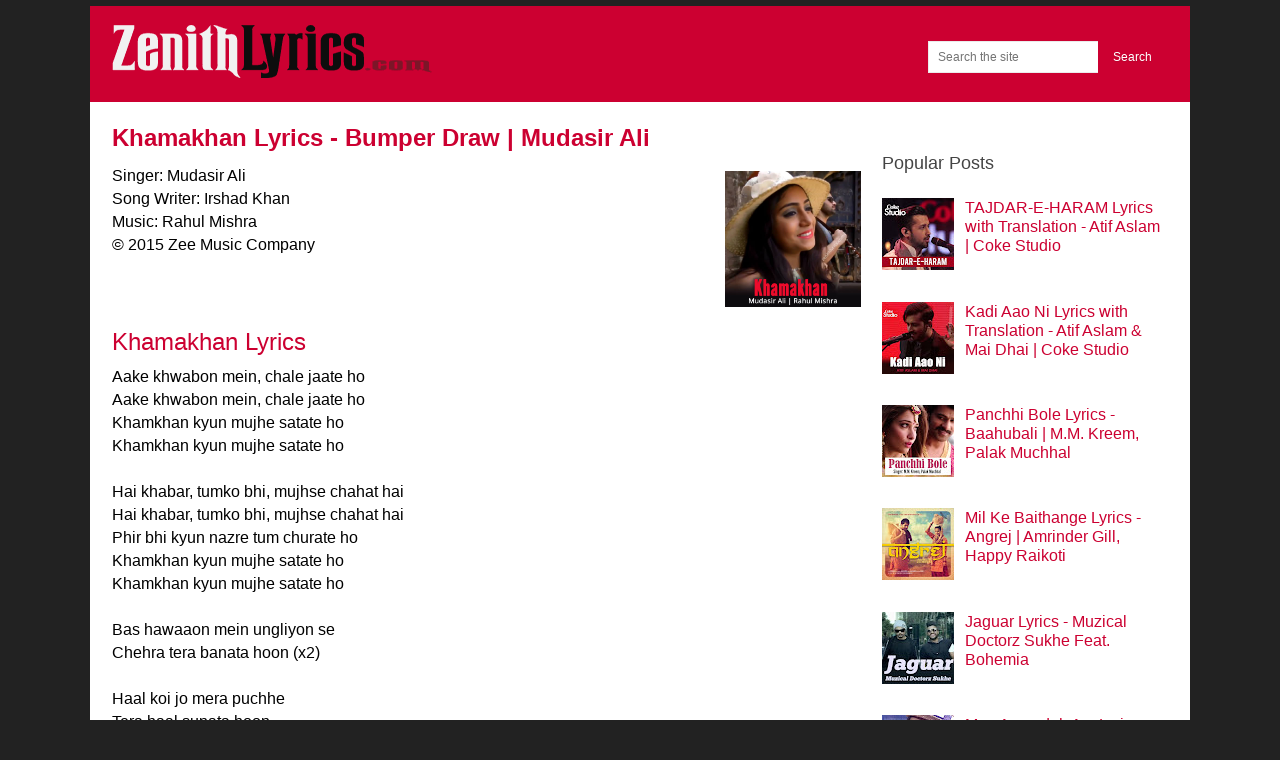

--- FILE ---
content_type: text/html; charset=UTF-8
request_url: http://www.zenithlyrics.com/2015/10/khamakhan-bumper-draw.html
body_size: 14951
content:
<!DOCTYPE html>
<html class='v2' dir='ltr' xmlns='http://www.w3.org/1999/xhtml' xmlns:b='http://www.google.com/2005/gml/b' xmlns:data='http://www.google.com/2005/gml/data' xmlns:expr='http://www.google.com/2005/gml/expr'>
<head>
<link href='https://www.blogger.com/static/v1/widgets/335934321-css_bundle_v2.css' rel='stylesheet' type='text/css'/>
<meta content='IE=EmulateIE7' http-equiv='X-UA-Compatible'/>
<meta content='width=device-width, initial-scale=1.0' name='viewport'/>
<meta content='text/html; charset=UTF-8' http-equiv='Content-Type'/>
<meta content='blogger' name='generator'/>
<link href='http://www.zenithlyrics.com/favicon.ico' rel='icon' type='image/x-icon'/>
<link href='http://www.zenithlyrics.com/2015/10/khamakhan-bumper-draw.html' rel='canonical'/>
<link rel="alternate" type="application/atom+xml" title="Zenith Lyrics - Atom" href="http://www.zenithlyrics.com/feeds/posts/default" />
<link rel="alternate" type="application/rss+xml" title="Zenith Lyrics - RSS" href="http://www.zenithlyrics.com/feeds/posts/default?alt=rss" />
<link rel="service.post" type="application/atom+xml" title="Zenith Lyrics - Atom" href="https://www.blogger.com/feeds/7351073781550183388/posts/default" />

<link rel="alternate" type="application/atom+xml" title="Zenith Lyrics - Atom" href="http://www.zenithlyrics.com/feeds/8567406938623932166/comments/default" />
<!--Can't find substitution for tag [blog.ieCssRetrofitLinks]-->
<link href='https://blogger.googleusercontent.com/img/b/R29vZ2xl/AVvXsEjcFLcdlmdC_1bWhr5QxKQd5TfnrQM_7fKLow2kXY0hbe8IDO65G-pI8LquVQAae_wAQwT0xajj-ZS4RKfmlNmRAKsEYsXNIshYTUqWqAbjepmZ3f17mOmmbISxmu5tlCAolYXM6I9u-Cw/s1600/khamkhan-bumper-draw.jpg' rel='image_src'/>
<meta content='Lyrics of "Khamakhan / Khamakha / Khamakhaan" song from Bumper Draw, sung by Mudasir Ali: Aake khwabon mein chale jaate ho' name='description'/>
<meta content='http://www.zenithlyrics.com/2015/10/khamakhan-bumper-draw.html' property='og:url'/>
<meta content='Khamakhan Lyrics - Bumper Draw | Mudasir Ali' property='og:title'/>
<meta content='Lyrics of &quot;Khamakhan / Khamakha / Khamakhaan&quot; song from Bumper Draw, sung by Mudasir Ali: Aake khwabon mein chale jaate ho' property='og:description'/>
<meta content='https://blogger.googleusercontent.com/img/b/R29vZ2xl/AVvXsEjcFLcdlmdC_1bWhr5QxKQd5TfnrQM_7fKLow2kXY0hbe8IDO65G-pI8LquVQAae_wAQwT0xajj-ZS4RKfmlNmRAKsEYsXNIshYTUqWqAbjepmZ3f17mOmmbISxmu5tlCAolYXM6I9u-Cw/w1200-h630-p-k-no-nu/khamkhan-bumper-draw.jpg' property='og:image'/>
<title>Khamakhan Lyrics - Bumper Draw | Mudasir Ali
</title>
<meta content='Lyrics of "Khamakhan / Khamakha / Khamakhaan" song from Bumper Draw, sung by Mudasir Ali: Aake khwabon mein chale jaate ho' name='description'/>
<meta content='743800685692677' property='fb:app_id'/>
<!-- <link href='http://fonts.googleapis.com/css?family=Varela+Round:normal|Open+Sans:normal' rel='stylesheet' type='text/css'/> -->
<link href='//netdna.bootstrapcdn.com/font-awesome/4.0.3/css/font-awesome.css' rel='stylesheet'/>
<style id='page-skin-1' type='text/css'><!--
/*
-----------------------------------------------
Blogger Template Style
License:  This free Blogger template is licensed under the Creative Commons Attribution 3.0 License, which permits both personal and commercial use.
However, to satisfy the 'attribution' clause of the license, you are required to keep the footer links intact which provides due credit to its authors. For more specific details about the license, you may visit the URL below:
http://creativecommons.org/licenses/by/3.0/
----------------------------------------------- */
body#layout&#160;.container {
width: 1100px;
}
body#layout {
clear: both;
overflow: hidden;
}
body#layout .container {
width: 896px;
margin-top: 55px;
}
body#layout .logowrap {
width: 40%;
}
body#layout .main-container {
clear: both;
}
body#layout .main-wrapper {
width: 65%;
}
body#layout .sidebar-wrapper {
float: left;
width: 30%;
}
body#layout .footer {
display: inline-block;
width: 25%;
float: left;
}
html, body, div, span, applet, object, iframe, h1, h2, h3, h4, h5, h6, p, blockquote, pre, a, abbr, acronym, address, big, cite, code, del, dfn, em, img, ins, kbd, q, s, samp, small, strike, strong, sub, sup, tt, var, b, u, i, center, dl, dt, dd, ol, ul, li, fieldset, form, label, legend, table, caption, tbody, tfoot, thead, tr, th, td, article, aside, canvas, details, embed, figure, figcaption, footer, header, hgroup, menu, nav, output, ruby, section, summary, time, mark, audio, video {
margin: 0;
padding: 0;
border: 0;
font-size: 100%;
font: inherit;
vertical-align: baseline;
}
html {
overflow-x: hidden;
-webkit-font-smoothing: antialiased;
}
article, aside, details, figcaption, figure, footer, header, hgroup, menu, nav, section { display: block }
ol, ul { list-style: none }
blockquote, q { quotes: none }
table {
border-collapse: collapse;
border-spacing: 0;
}
button, input, select, textarea { margin: 0 }
:focus { outline: 0 }
img, video, object {
max-width: 100%;
height: auto!important;
}
iframe { max-width: 100% }
blockquote {
font-style: italic;
font-weight: normal;
font-size: 16px;
padding: 0 10px 20px 27px;
position: relative;
margin-top: 25px;
}
blockquote:after {
font-family: FontAwesome;
position: absolute;
content: "\f10d";
font-size: 20px;
width: 50px;
top: 0;
left: 0;
}
blockquote p { margin-bottom: 10px }
strong, b { font-weight: bold }
em, i, cite { font-style: italic }
small { font-size: 100% }
figure { margin: 10px 0 }
code, pre {
font-weight: normal;
font-style: normal;
}
pre {
margin: 5px 0 20px 0;
line-height: 1.3em;
padding: 8px 10px;
overflow: auto;
}
code {
padding: 0 8px;
line-height: 1.5;
}
h1, h2, h3, h4, h5, h6 {
font-weight: bold;
margin: 12px 0;
color: #444;
}
h1 {
font-size: 28px;
line-height: 1.4;
}
h2 {
line-height: 1.4
font-size:30px;
}
h3 {
font-size: 22px;
line-height: 1.4;
}
h4 {
font-size: 20px;
line-height: 1.4;
}
h5 {
font-size: 18px;
line-height: 1.4;
}
h6 {
font-size: 16px;
line-height: 1.4;
}
h1,h2,h3,h4,h5,h6 {
font-family:Arial,sans-serif;font-weight:normal;color:#444
}
body {
font-family: Arial,sans-serif;
font-weight: normal;
font-size: 16px;
color: #000000;
background-image: url(https://blogger.googleusercontent.com/img/b/R29vZ2xl/AVvXsEi_Sx6k3eTn4iMEFXjWia-8MuIJvZy53N-mSX_p1UzSLaAsu3WSDio6PBOhVFgRpicWLa9HjwCTofEc0mPAQpW8s9i_JIwW_K0mfPCixjElnXxorgbYQ6s595GC2Lqi1739kgmxdzFZzzS3/s1600/nobg.png);
font: 14px/23px Arial,sans-serif;
background-color: #fff;
}
ul {
-webkit-padding-start: 0px;
}
p { margin-bottom: 5px }
a {
text-decoration: none;
color: #EE210B;
-webkit-transition: all 0.2s linear;
-moz-transition: all 0.2s linear;
transition: all 0.2s linear 0.2s linear;
}
a:hover { color: #EE210B }
a:link, a:visited, a:active { text-decoration: none }
.rainbow {
height: 6px;
background: url(https://blogger.googleusercontent.com/img/b/R29vZ2xl/AVvXsEiFj-LYyAWV2yMQYaHvHEqBc03TQzv4p823BpxkyTXlpvocPGGhQfjHaM0J-4rtvjcjufKS_TKTVpFVvR2mv6jpNQ6raCVdXg7s7Tpahl0u1CWuOVqLGNfGuYHeCA3idvY0POWCVssUWFj_/s1600/rainbow.png) repeat-x;
}
header {
background-color: #222222; border-bottom: 0px solid rgba(0, 0, 0, 0.12);  position: relative;  float: left;  width: 100%;  z-index: 99;
}
.container {
position: relative;  margin-right: auto;  margin-left: auto;
max-width: 1100px;  min-width: 240px;
overflow: hidden;
}
#header {
position: relative;  width: 100%;  float: left;  margin: 0;  padding: 9px 0 0 0;
}
.logowrap {
margin: 0 0 0 2%;
overflow: hidden;
float: left;
margin-bottom: -1px;
}
#logo {
margin: 0;
overflow: hidden;
height: 88px;
}
#logo h1 {
font-size: 44px;    display: inline-block; position: relative;  margin: 0;
color: #fff;
float: left;
line-height: 0.6;
padding: 21px 25px;
}
#logo h1 a {
color: #fff;
}
.widget {
line-height: 0;
margin: 0;
}
.headerright {
float: right;
display: block;  float: right;  max-width: 100%;  margin-right: 2%;
}
.headerad-wrap { width: 100%; text-align: left; margin-bottom: 15px; float: left; min-height:60px; max-height: 200px; overflow: hidden; background:#f5f5f5 }
.footerad-wrap { width: 100%; text-align: center; margin-top: 25px; max-height: 100px }
#navigation {
margin: 26px auto 15px;  font-size: 13px;  float: left;  width: 100%;
}
#navigation .menu {
float: left;
}
#navigation ul {
margin: 0 auto;
}
a#pull {
display: none;
}
a#pull{
background-color: #446cb3;
color: #fff!important;
}
#navigation ul li {
float: left;
position: relative;
line-height: 1.6;
margin-top: 6px;
}
#navigation ul li:first-child a {
margin-left: 0;
}
#navigation ul li a, #navigation ul li a:link, #navigation ul li a:visited {
overflow: hidden;
display: block;
text-transform: uppercase;
}
.menu li a {
font-family: Arial,sans-serif;
font-weight: normal;
font-size: 14px;
color: #fff !important;
text-align: left;
text-decoration: none;
margin: 0 20px 0;
box-sizing: border-box;
}
.menu li a:hover {
border-bottom: 1px solid #ffffff;
}
.search_li {
float: right;
margin-left: 20px;
}
#header #searchform {
max-width: 100%;
float: right;
width: auto;
min-width: 206px;
}
#searchform {
padding: 0;
float: left;
clear: both;
width: 100%;
position: relative;
}
nav #searchform fieldset {
border: 0 none;
clear: both;
display: block;
float: left;
min-width: 240px;
width: 100%;
}
#header #s {
margin: 0 !important;
padding: 7px 15px 7px 9px;
width: 75%;
height: 32px;
}
#s {
width: 73%;
background-color: #fff;
float: left;
padding: 9px 15px 9px 9px;
border: 1px solid rgba(0, 0, 0, 0.08);
border-right: none;
height: 36px;
}
input, textarea, select {
padding: 8px 12px;
font-size: 12px;
color: #A5A5A5;
border: 1px solid rgba(0, 0, 0, 0.12);
font-family: inherit;
-webkit-box-sizing: border-box;
-moz-box-sizing: border-box;
box-sizing: border-box;
}
#header .sbutton {
line-height: 32px;
height: 32px;
background-color: #446cb3;
color: #fff!important;
padding: 0;
float: right;
width: 29.2%;
cursor: pointer;
text-align: center;
-webkit-transition: all 0.25s linear;
-moz-transition: all 0.25s linear;
transition: all 0.25s linear;
z-index: 10;
border: 0;
vertical-align: top;
text-shadow: 0px 1px 1px rgba(0, 0, 0, 0.1);
position: absolute;
top: 0;
right: 0;
}
.containerwrap {
width: 1100px;  margin: 0 auto;  background: #fff;  clear: both;  display: block;  padding: 0;
max-width: 100%;
}
.page {
padding-top: 25px;
min-height: 100px;
float: none;
clear: both;
padding: 0px 2% 0 2%;
display: inline-block;
width: 100%;
-webkit-box-sizing: border-box;
-moz-box-sizing: border-box;
box-sizing: border-box;
}
.page, .container {
max-width: 1100px;
min-width: 240px;
}
.page, .container {
position: relative;
margin-right: auto;
margin-left: auto;
}
.main-wrapper {
width: 70.9%;  float: left;  margin-bottom: 0;
}
#main {
margin: 0;
float: left;  width: 100%;
}
.post.hentry {
width: 100%;  float: left;  margin-bottom: 0px; margin-top: 10px;
}
.hover_img {
margin-bottom: 11px;
float: left;  margin-right: 2.4%;  width: 22.1%;  margin-top: 14px;  position: relative;
}
h3.post-title {
font-family: Arial,sans-serif;  font-weight: normal;  font-size: 26px;  color: #444;
display: block;  line-height: 1.4;
margin-bottom: 5px;
}
.post-title a {
color: #444;
}
.post-title a:hover {
color: #446cb3;
}
.postbody {
font-family: Arial,sans-serif;  font-size: 16px;
line-height: 23px;
}
.more {
color: #446cb3;
font-family: Arial,sans-serif;
font-size: 16px;
}
.post-body {
font-family: Arial,sans-serif;  font-size: 16px;
line-height: 23px;
}
.post-info {
display: block;
color: #999;
font-family: Arial,sans-serif;
font-size: 14px;
overflow: hidden;
border-bottom: 1px solid rgba(0, 0, 0, 0.12);
border-top: 1px solid rgba(0, 0, 0, 0.12);
padding: 4px 0;
}
.post-info span {
margin-right: 7px;
}
.post-info a {
color: #999;
margin-left:5px;
}
.post-info a:hover {
color: #446cb3;
}
.thecategory {
margin-left: 5px;
}
.metacom {
border-top: 1px solid rgba(0, 0, 0, 0.12);
padding-top: 10px;
margin-top: 15px;
height: 25px;
overflow: hidden;
float: right;
width: 531px;
}
.post-header {
margin-bottom: 11px;
}
.post-comment-link,.post-icons,.post-labels,.date-header {
display: none;
}
.breadcrumbs {
margin-bottom: 20px;
font-size: 15px;
line-height: 23px;
}
.breadcrumbs a {
color: #446cb3;
}
.postauthor {
margin: 20px 0 0px 0;
padding: 0;
float: left;
clear: both;
width: 100%;
}
.postauthor h4{
margin-bottom: 12px;
}
.postauthor h4 {
font-weight: bold;
font-size: 18px;
}
.postauthor img {
float: left;
margin: 4px 20px 0 0;
}
.postauthor h5 {
color: #446cb3;
font-weight: bold;
font-size: 16px;
padding: 0;
margin: 0;
line-height: 24px;
text-transform: capitalize;
}
.postauthor h5 a{
color: #446cb3;
}
.postauthor p {
padding-top: 0px;
margin-top: 8px;
margin-bottom: 0;
}
.shareit {
position: relative!important;
width: 100%!important;
top: 0!important;
padding-left: 0!important;
padding-right: 0!important;
margin: 0!important;
padding-top: 10px!important;
border: none !important;
border-left: 0;
overflow: hidden;
padding: 5px;
border-right: 0;
left: auto;
z-index: 0;
clear:both;
}
.share-item {
display: block;
margin: 2px;
float: left;
height: 25px;
}
.share-item.gplusbtn {
width: 85px;
}
.share-item.facebookbtn {
margin-top: -1px;
width: 100px;
height: 28px;
}
.share-item.facebookbtn, .share-item.linkedinbtn, .share-item.stumblebtn {
width: 92px;
}
.share-item.pinbtn {
margin-top: 2px;
}
.rthumb {
margin-bottom: 8px;
width: 100%;
overflow: hidden;
}
.rthumb img {
margin-top: 5px;
margin-bottom: 8px;
float: left;
}
#related-posts {
float: left;  width: 100%;  margin-top: 27px;
}
#related-posts h3 {
margin-bottom: 10px;
font-size: 18px;  margin: 0;
font-weight: 700;
}
.relatedcontainer{
margin-left: 0;
padding: 0;
margin: 0;
overflow: hidden;
margin-top: 0;
}
.relatedpost {
margin: 0 2% 0 0;
width: 23%;
float: left;
line-height: 1.4;
}
.relatedpost a {
color: #868686;
}
.relatedpost a:hover {
color: #446cb3;
}
.relatedtitle {
float: left;  width: 100%;
line-height: 21px;
font-size: 16px;
}
#comments {
padding: 0;
margin-top: 27px;
float: left;
clear: both;
width: 100%;
font-family: Arial,sans-serif;
line-height: 23px;
font-size: 16px;
}
#comments h4 {
color: #444;  font-size: 18px;  font-weight: bold;
margin-bottom: 12px;
}
#comment-holder {
margin-left: 0;  margin-top: 13px;  overflow: hidden;
margin: 1.5em 0 1.571em 1.9em;
}
#comment-holder li {
margin: 0 0 30px 0;  padding-left: 0;  float: left;  width: 100%;  position: relative;
}
.comments .avatar-image-container {
float: left;  margin-right: 17px;  max-width: 78px;
max-height: 78px;
width: 78px;
height: 78px;
}
.comments .avatar-image-container img {
max-width: 66px;
border: 1px solid rgba(0, 0, 0, 0.12);  float: left;  margin-right: 20px;  padding: 4px;
}
.comments .comment-block {
border: 1px solid rgba(0, 0, 0, 0.12);  overflow: hidden;  padding: 14px;
}
.comments .comments-content .user {
line-height: 1.375em;  font-weight: bold;  text-transform: uppercase;
}
.comments .comments-content .user a {
color: #868686;
}
.comments .comments-content .datetime {
}
.comments .comment .comment-actions a {
margin-top: 10px;  padding-bottom: 0px;  overflow: hidden;  width: auto;  float: right;
background-color: #446cb3;  color: #fff!important;
margin-left: 10px;  padding: 6px 12px;  font-size: 12px;  line-height: 1;  border-radius: 3px;  -webkit-transition: all 0.25s linear;  -moz-transition: all 0.25s linear;  transition: all 0.25s linear;
}
.comments .comment .comment-actions a:hover {
background: #444;
}
.sidebar-wrapper {
float: right;  width: 27.1%;  line-height: 20px;  max-width: 300px;  padding-left: 2%;
padding-right: 0;
}
.sidebar .widget {
margin-bottom: 27px;
float: left;  clear: both;  width: 100%;
}
#sidebar {
margin: 0px!important;
}
.sidebar h2 {
font-size: 18px;  font-weight: 400;  line-height: 18px;  margin: 0px 0 15px 0;
font-family: Arial,sans-serif;
color: #444;
}
.sidebar a {
color: #696868;
}
.sidebar a:hover {
color: #446cb3;
}
.sidebar .widget-content {
font-family: Arial,sans-serif;  font-size: 16px;
}
footer {
background: #f5f5f5;  overflow: hidden;  width: 100%;
}
footer .container {
padding: 0;
}
.footer-widgets {
overflow: hidden;
padding: 30px 2% 10px;
width: 96%;
margin: 0;
}
.footer-widgets .footer {
width: 23.5%;
margin-right: 2%;
float: left;
position: relative;
margin-bottom: 0;
margin-top: 10px;
}
.footer-widgets #footer4{
margin-right:0px!important;
}
.section {
margin: 0;
}
.footer .widget {
float: left;  clear: both;  width: 100%;
margin-bottom: 20px;
padding: 1px 0 0 0;
}
.footer h2 {
padding-bottom: 10px;  margin-bottom: 10px;  padding-top: 0;
margin: 0;
font-size: 18px;  font-weight: 400;  line-height: 18px;
}
.footer-widgets a {
color: #555;
}
.footer-widgets a:hover {
color: #446cb3;
}
.FollowByEmail .follow-by-email-inner {
overflow: hidden;  position: relative;
}
.FollowByEmail .follow-by-email-inner input[type="text"] {
-webkit-transition: all 0.25s linear;
-moz-transition: all 0.25s linear;
transition: all 0.25s linear;
width: 73%;
float: left;
padding: 9px 0;
text-indent: 10px;
border-right: 0;
font-size: 12px;  color: #A5A5A5;  border: 1px solid rgba(0, 0, 0, 0.12);  font-family: inherit;
width: 206px;
height: 37px;
}
.FollowByEmail .follow-by-email-inner .follow-by-email-submit {
background-color: #446cb3;  color: #fff!important;
}
.FollowByEmail .follow-by-email-inner .follow-by-email-submit:hover {
background-color: #5bc4be;
}
.FollowByEmail .follow-by-email-inner input[type="submit"] {
cursor: pointer;
color: white!important;
padding: 0;
border: 0;
float: left;
height: 36px;
line-height: 36px;
text-align: center;
width: 29.2%;
-webkit-transition: all 0.25s linear;
-moz-transition: all 0.25s linear;
transition: all 0.25s linear;
text-shadow: 0px 1px 1px rgba(0, 0, 0, 0.1);
position: absolute;
right: 0;
top: 0;
}
.copyrights {
border-top: 1px solid rgba(0, 0, 0, 0.06);  float: left;  width: 100%;  clear: both;  font-size: 12px;  padding-bottom: 10px;  padding-top: 12px;  color: #BBB;
}
#copyright-note {
width: 1200px;
margin: 0 auto;
clear: both;
max-width: 96%;
}
.copyrights a {
color: #535353;
}
.copyrights a:hover {
color: #F33E0F;
}
.top {
float: right;
position: relative;
}
#copyright-note span {
float: left;
}
.mobilemenu {
display: none;
visibility: hidden;
}
.mobilemenu #navigation a#pull {
display: none!important;
}
.mobilemenu #navigation .search_li {
display: none!important;
}
.fb_iframe_widget, .fb_iframe_widget span {
max-width: 100%;
width: 100%!important;
}
iframe {
max-width: 100%;
}
.Label li {
display: inline-block;
margin-bottom: 10px!important;
margin-right: 7px!important;
padding: 0px!important;
}
.Label span {
color: #fff;  -webkit-box-shadow: 0px 0px 4px rgba(50, 50, 50, 0.43);  -moz-box-shadow: 0px 0px 4px rgba(50, 50, 50, 0.43);  box-shadow: 0px 0px 4px rgba(50, 50, 50, 0.43);  font-size: 14px;
background-color: #5bc4be;
padding-top: 4px;
padding-bottom: 4px;  padding-left: 8px;  padding-right: 9px;  float: left;  text-shadow: 0px 1px 1px rgba(0, 0, 0, 0.1);
}
.Label a {
padding-top: 4px;
padding-bottom: 6px;  padding-left: 8px;
padding-right: 9px;  float: left;  text-shadow: 0px 1px 1px rgba(0, 0, 0, 0.1);
background-color: #446cb3;  color: #fff!important;
font-size: 12px!important;  margin-bottom: 10px;  float: left;
/* margin-right: 10px; */  display: inline-block;  -webkit-transition: all 0.25s linear;  -moz-transition: all 0.25s linear;  transition: all 0.25s linear;
}
.Label {
font-size: 12px!important;
}
.widget-item-control, .blog-feeds, .post-feeds,.datetime , .thread-toggle{
display: none;
}
#blog-pager {
clear: both;  overflow: hidden;  float: left;  width: 100%;  margin-top: 0;  padding: 35px 0 30px;  border-top: 1px solid rgba(0, 0, 0, 0.12);  -webkit-box-sizing: border-box;  -moz-box-sizing: border-box;  box-sizing: border-box;
}
.showpageArea {
margin: 0;
}
.showpageOf {
display: none;
}
.showpagePoint, .showpageNum a:hover, .showpage a:hover {
border: 1px solid #446cb3;
background-color: #446cb3;  color: #fff!important;
margin: 0 5px 0 0;  display: inline-block;  float: left;  line-height: 1.2;  text-decoration: none;  padding: 6px 10px;
/* background: #EE210B; */
}
.showpageNum a,.showpage a {
margin: 0 5px 0 0;  display: inline-block;  float: left;  line-height: 1.2;  text-decoration: none;  color: #EE210B;  padding: 6px 10px;  -webkit-transition: all 0.25s linear;  -moz-transition: all 0.25s linear;  transition: all 0.25s linear;
color: #5bc4be;
border: 1px solid #5bc4be;
}
.showpageNum a:hover {}
.status-msg-hidden, .status-msg-body {
padding: 1em 0!important;
}
body {
background-color: #222;
}
header .container {
background: #CC0031;
}
img.zenith-title-img {
margin-bottom: 11px;
float: right;
margin-left: 2.4%;
width: 18.1%;
margin-top: 7px;
position: relative;
clear:left;
}
.zenith-left-content {
float: left;
}
.zenith-right-content {
float: right;
margin-top: 3.4em;
}
.mobilemenu #navigation {
background-color: #CC0031 !important;
}
a#pull {
background-color: #CC0031 !important;
}
#header .sbutton {
background-color: #CC0031;
}
.post-title a, .post-title:visited {
color: #CC0031;
}h1.single-post-title.entry-title {
color: #CC0031;
}
.widget ul {
padding: 0;
}
.sidebar a {
color: #CC0031;
}
.rainbow {
height: 6px;
background: #222;
}
@media (max-width: 480px) {
.zenith-right-content {
float: left;
margin-top: 10px;;
}
.headerad-wrap {
width: 100%; text-align: center; margin-top: 4px; float: left; max-height: 300px;
}
.footerad-wrap {
width: 100%; text-align: center; margin-top: 25px; min-height: 280px;
}
.main-wrapper {
width: 100% !important;
}
.sidebar-wrapper {
width: 98% !important;
max-width: 98% !important;
margin-right: 2%;
}
h3.post-title {
font-size: 1.5em;
}
img.zenith-title-img {
margin-bottom: 11px;
float: right;
margin-left: 2.4%;
width: 27%;
margin-top: 7px;
position: relative;
clear:left;
}
#header .sbutton {
line-height: 42px !important;
height: 42px !important;
}
#header #s {
height: 42px !important;
}
}
a {
color: #CC0031 !important;
}
.footerad-wrap {
margin-bottom: 4px;
margin-top:10px;
}h2 {
color: #CC0031;
}footer .container {
padding: 0;
display: none;
}
#comments {
display: none;
}.metacom {
padding-top: 0px;
margin-top: 15px;
height: 1px;
}.sidebar-wrapper {
margin-top: 25px;
}
.sidebar_adv {
width: 100%;
text-align: center;
background-color: #f5f5f5;
}
input {
-webkit-appearance: none;
border-radius: 0;
}
--></style>
<style>
      @media screen and (max-width:1100px) {
        .sidebar-wrapper {
          float: left;
        }
      }
      @media screen and (max-width:1000px) { 
        .main-wrapper { width: 66.8% }
        .sidebar-wrapper { width: 30% ; }
        .footer{
          width: 32%;
          margin-right: 2%;
        }
        .metacom {
          width: 100%;
        }
      }
      @media screen and (max-width:900px) {
        .mobilemenu {
          left: 0;
          float: left;
          margin-top: 0;
          width: 100%;
        }
      }
      @media screen and (max-width:780px) {
        .zenith-right-content {
          width: 100%;
          margin-right: 0;
          position: relative;
          padding-bottom: 56.25%; /* 16:9 */
          padding-top: 25px;
          height: 0;
        }
        .zenith-right-content iframe {
          position: absolute;
          top: 0;
          left: 0;
          width: 100%;
          height: 100%;
        }
      }
      @media screen and (min-width:780px) {
        .zenith-left-content {
          max-width: 50%;
        }
        .zenith-right-content {
          max-width: 50%;
          margin-right: 0;
        }
      }
      @media screen and (max-width:865px) { 
        .headerright {
          left: 0;  margin-right: 0;
        }
        #navigation ul {
          display: none;
        }
        #navigation ul li:hover{
          background: rgba(0, 0, 0, 0)!important;
        }
        a#pull {
          display: block;
          width: 42px;
          color: #fff;
          padding: 10px 0 9px 0!important;
          float: none;
          position: absolute;
          text-indent: -999em;
          right: 0;
          top: 28px;
          z-index: 1000;
          background-color: #446cb3;
          color: #fff!important;
        }
        a#pull:after {
          content: "\f00b";
          font-family: fontawesome;
          display: inline-block;
          font-size: 22px;
          position: absolute;
          left: 10px;
          top: 11px;
          text-indent: initial;
        }
        .search_li {
          width: 100%;
          margin-left: 0;
          margin-top: 2px;
        }
        #logo {
          height: auto;
        }
        .logowrap {
          margin: 0;
        }
        .mobilemenu {
          display: block;
          position: absolute!important;
          min-height: 43px;
          top: 0px!important;
          left: auto;
          right: 0;
          width: 76%;
          visibility: hidden;
          -webkit-transition: visibility 0 linear;
          -webkit-transition-delay: 0.4s;
          -moz-transition: visibility 0 linear 0.4s;
          -o-transition: visibility 0 linear 0.4s;
          transition: visibility 0 linear 0.4s;
          z-index: -999;
          height: 100%;
        }
        .navigation-is-visible a#pull {
          right: 6px;
        }
        .mobilemenu #navigation {
          height: 100%;
          width: 100%;
          float: left;
          display: block;
          margin-top: 0;
          margin-bottom: 0;
          background-color: #446cb3;
          color: #fff!important;
        }
        .mobilemenu #navigation {
          border: none!important;
        }
        .mobilemenu #navigation .menu {
          float: left;
          background: transparent;
          border-left: 0;
          display: block;
        }
        .mobilemenu #navigation ul {
          width: 100%;
          height: auto;
        }
        .mobilemenu #navigation li, .mobilemenu #navigation ul li li {
          width: 100%!important;
          float: left;
          position: relative;
          background: rgba(0, 0, 0, 0)!important;
          z-index: 100;
        }
        .mobilemenu #navigation a {
          text-align: left;
        }
        .navigation-is-visible .mobilemenu {
          visibility: visible;
          z-index: 1;
          -webkit-transition: z-index 0 linear;
          -webkit-transition-delay: 0.4s;
          -moz-transition: z-index 0 linear 0.4s;
          -o-transition: z-index 0 linear 0.4s;
          transition: z-index 0 linear 0.4s;
          border-left: 1px solid rgba(22, 22, 22, 0.13)!important;
          padding: 0;
        }
        .navigation-is-visible .main-container {
          -webkit-transform: translateX(-76%);
          -moz-transform: translateX(-74%);
          -ms-transform: translateX(-74%);
          -o-transform: translateX(-74%);
          transform: translateX(-74%);
          overflow: hidden;
        }
        .main-container {
          z-index: 1000;
          min-height: 350px;
          height: 100%;
          -webkit-transform: translateZ();
          -moz-transform: translateZ();
          -ms-transform: translateZ();
          -o-transform: translateZ();
          transform: translateZ();
          -webkit-transition: all 0.4s ease-in-out;
          -moz-transition: all 0.4s ease-in-out;
          -o-transition: all 0.4s ease-in-out;
          transition: all 0.4s ease-in-out;
        }
        .navigation-is-visible .mobilemenu #navigation .menu a, .navigation-is-visible #navigation .menu[class^="icon-"] > a, .navigation-is-visible #navigation .menu[class*=" icon-"] > a {
          color: #fff!important;
          padding: 0!important;
          line-height: 45px!important;
          padding-left: 18px!important;
          margin-right: 0;
          width: 100%;
          text-transform: none;
          margin-left: 0;
          font-family: Arial,sans-serif;
          font-size: 14.285714149475098px;
        }
        .navigation-is-visible .mobilemenu #navigation li a {
          border-bottom: 1px solid rgba(22, 22, 22, 0.13)!important;
          border-top: 0 !important;
        }
      }
      @media screen and (max-width:800px) { 
        .main-wrapper {
          width: 100%!important;
        }
        .sidebar-wrapper {
          width: 310px;
        }
        .footer-widgets .footer {
          width: 95%;
        }
      }
      @media screen and (max-width:750px){
        .post.hentry {
          margin-bottom: 0;
        }
      }
      @media screen and (max-width: 550px) {
		.headerad-wrap { width: 100%; text-align: center; margin-top: 4px; float: left; max-height: 300px; overflow: hidden }
          .zenith-right-content {
          float: left;
          margin-top: 10px;;
          }
        .logowrap {
          width: 100%;
          text-align: center;
          margin: 0;
        }
        #related-posts {
          display: none;
        }
        #comment-holder {
          margin: 0;
        }
        #logo{
          display: inline-block;
          float: none; 
        }
        #header h1, #header h2 {
          display: inline-block;
          float: none;
        }
        #header h1, #header h2 {
          font-size: 40px;
        }
        .headerright {
          width: 100%;  background: #eee;  padding: 2%;  float: none;  overflow: hidden;  -webkit-box-sizing: border-box;  -moz-box-sizing: border-box;  box-sizing: border-box;
        }
        #navigation {
          margin-top: 0;
          margin-bottom: 0;
        }
        a#pull {
          position: relative;
          top: auto;
          float: right;
        }
        .search_li {
          width: 100%;
          float: left;
          margin-right: 0;
          margin-bottom: 0;
          margin-top: 0;
        }
        #header #searchform {
          width: 100%;
        }
      }
      @media screen and (max-width:320px) { 
        nav li a { border-bottom: 1px solid #576979 }
      }
    </style>
<link href='https://www.blogger.com/dyn-css/authorization.css?targetBlogID=7351073781550183388&amp;zx=480472e5-c3ee-4c59-8f54-87899acd2773' media='none' onload='if(media!=&#39;all&#39;)media=&#39;all&#39;' rel='stylesheet'/><noscript><link href='https://www.blogger.com/dyn-css/authorization.css?targetBlogID=7351073781550183388&amp;zx=480472e5-c3ee-4c59-8f54-87899acd2773' rel='stylesheet'/></noscript>
<meta name='google-adsense-platform-account' content='ca-host-pub-1556223355139109'/>
<meta name='google-adsense-platform-domain' content='blogspot.com'/>

</head>
<body>
<div id='fb-root'></div>
<div class='main-container'>
<header>
<div class='rainbow'></div>
<div class='container'>
<div id='header'>
<div class='logowrap'>
<div class='logo section' id='logo'><div class='widget Header' data-version='1' id='Header1'>
<div id='header-inner'>
<a href='http://www.zenithlyrics.com/' style='display: block'>
<img alt='Zenith Lyrics' height='72px; ' id='Header1_headerimg' src='https://blogger.googleusercontent.com/img/b/R29vZ2xl/AVvXsEhr4RmIz5EFr0CiIEh4I16uV-YuEF39Rg1cY7tz3gXcZdYYJffN19B5nxJgDKpI7yxjmuLvinzijON9PoShs8wuHpxtjkE2gCjEsM23Lbi9NhAx1OKbD-szKOy8ZKrJo8NlwvYJBbj7QYE/s1600-r/zenithlyrics_logo.png' style='display: block' width='320px; '/>
</a>
</div>
</div>
</div>
</div>
<div class='headerright'>
<nav class='clearfix' id='navigation'>
<!--<ul class='menu clearfix'> <li><a href='#'>Latest Songs</a></li> </ul> <a href='#' id='pull'>Menu</a>-->
<span class='search_li' id='headersearch'>
<form _lpchecked='1' action='/search' class='search-form' id='searchform' method='get'>
<fieldset>
<input autocomplete='off' id='s' name='q' placeholder='Search the site' type='text' value='' x-webkit-speech='x-webkit-speech'/>
<input class='sbutton' id='search-image' type='submit' value='Search'/>
</fieldset>
</form>
</span>
</nav>
</div>
</div>
</div>
</header>
<div class='containerwrap'>
<div class='page'>
<div class='main-wrapper'>
<div class='main section' id='main'><div class='widget Blog' data-version='1' id='Blog1'>
<div class='blog-posts hfeed'>
<!--Can't find substitution for tag [defaultAdStart]-->

                          <div class="date-outer">
                        

                          <div class="date-posts">
                        
<div class='post-outer'>
<style>
                      h1.single-post-title {
                        border-bottom: 0px solid rgba(0, 0, 0, 0.12);  font-size: 24px;  font-weight: bold;  line-height: 28px;  padding: 0;  width: 100%;
                      }
                      .post-info {
                        border-bottom: none;
                        border-top: none;
                        padding: 0;
                      }
                      .post h2 { font-size: 24px }
                    </style>
<div class='post hentry' itemprop='blogPost' itemscope='itemscope' itemtype='http://schema.org/BlogPosting'>
<meta content='https://blogger.googleusercontent.com/img/b/R29vZ2xl/AVvXsEjcFLcdlmdC_1bWhr5QxKQd5TfnrQM_7fKLow2kXY0hbe8IDO65G-pI8LquVQAae_wAQwT0xajj-ZS4RKfmlNmRAKsEYsXNIshYTUqWqAbjepmZ3f17mOmmbISxmu5tlCAolYXM6I9u-Cw/s1600/khamkhan-bumper-draw.jpg' itemprop='image_url'/>
<meta content='7351073781550183388' itemprop='blogId'/>
<meta content='8567406938623932166' itemprop='postId'/>
<a name='8567406938623932166'></a>
<h1 class='single-post-title entry-title' itemprop='name'>
Khamakhan Lyrics - Bumper Draw | Mudasir Ali
</h1>
<div class='zenith-top-ad' style='margin-bottom:10px;'>
</div>
<div class='post-header'>
<div class='post-header-line-1'>
</div>
</div>
<div class='post-body entry-content' id='post-body-8567406938623932166' itemprop='description articleBody'>
<div dir="ltr" style="text-align: left;" trbidi="on"><div class="zenith-top-content"><img alt="Khamakhan - Bumper Draw" border="0" class="zenith-title-img" src="https://blogger.googleusercontent.com/img/b/R29vZ2xl/AVvXsEjcFLcdlmdC_1bWhr5QxKQd5TfnrQM_7fKLow2kXY0hbe8IDO65G-pI8LquVQAae_wAQwT0xajj-ZS4RKfmlNmRAKsEYsXNIshYTUqWqAbjepmZ3f17mOmmbISxmu5tlCAolYXM6I9u-Cw/s1600/khamkhan-bumper-draw.jpg"/><p>Singer: Mudasir Ali<br />
Song Writer: Irshad Khan<br />
Music: Rahul Mishra<a name="more"></a><br />
&copy; 2015 Zee Music Company</p></div><div style="clear:both;"></div><div class="zenith-left-content"><h2>Khamakhan Lyrics</h2><p>Aake khwabon mein, chale jaate ho<br />
Aake khwabon mein, chale jaate ho<br />
Khamkhan kyun mujhe satate ho<br />
Khamkhan kyun mujhe satate ho<br />
<br />
Hai khabar, tumko bhi, mujhse chahat hai<br />
Hai khabar, tumko bhi, mujhse chahat hai<br />
Phir bhi kyun nazre tum churate ho<br />
Khamkhan kyun mujhe satate ho<br />
Khamkhan kyun mujhe satate ho<br />
<br />
Bas hawaaon mein ungliyon se<br />
Chehra tera banata hoon (x2)<br />
<br />
Haal koi jo mera puchhe<br />
Tera haal sunata hoon<br />
Ab tujhse milke kehna ha dil se<br />
Ki tera hi hona, tera hi hona<br />
Waada milne bhool jaate ho<br />
Khamkhan kyun mujhe satate ho<br />
Khamkhan kyun mujhe satate ho<br />
<br />
Hai khwahish ke main tumpe<br />
Fidaa karun ye zindagi<br />
Hai khwahish ke main tumpe<br />
Fidaa karun ye zindagi<br />
<br />
Imaan dil mein na hota toh<br />
Karta teri ki bandagi<br />
Ab Rab se kehna <br />
Hai tanha na rehna<br />
Tujhko na khona, tujhko na khona<br />
Ikraar mein kyun itna kyun itraate ho<br />
Khamkhan kyun mujhe satate ho<br />
Khamkhan kyun mujhe satate ho<br />
</p></div><div class="zenith-right-content"><iframe width="360" height="245" src="https://www.youtube.com/embed/tClB6FdZAsE?iv_load_policy=1&amp;showinfo=1&amp;modestbranding=1&amp;wmode=opaque&autohide=1&amp;start=0&end=290&version=3" frameborder="0" allowfullscreen><br />
</iframe><br />
</div><div style="clear: both;"></div></div>
<div style='clear: both;'></div>
</div>
<div class='post-footer'>
<div class='post-footer-line post-footer-line-1'>
<div class='zenith-bottom-ad' style='margin-top:14px; text-align: center;'>
</div>
<div class='shareit'>
<span class='share-item twitterbtn'>
<a class='twitter-share-button' data-related='zenithlyrics' data-text='Khamakhan Lyrics - Bumper Draw | Mudasir Ali' data-url='http://www.zenithlyrics.com/2015/10/khamakhan-bumper-draw.html' data-via='zenithlyrics' href='https://twitter.com/share'>
                                Tweet
                              </a>
</span>
<span class='share-item gplusbtn'>
<g:plusone href='http://www.zenithlyrics.com/2015/10/khamakhan-bumper-draw.html' size='medium'></g:plusone>
</span>
<span class='share-item facebookbtn'>
<div class='fb-like' data-layout='button_count' data-send='false' data-show-faces='false' data-width='150' href='http://www.zenithlyrics.com/2015/10/khamakhan-bumper-draw.html'></div>
</span>
<span class='share-item pinbtn'>
<a data-pin-config='beside' data-pin-do='buttonPin' href="https://pinterest.com/pin/create/button/?url=http://www.zenithlyrics.com/2015/10/khamakhan-bumper-draw.html&media=https://blogger.googleusercontent.com/img/b/R29vZ2xl/AVvXsEjcFLcdlmdC_1bWhr5QxKQd5TfnrQM_7fKLow2kXY0hbe8IDO65G-pI8LquVQAae_wAQwT0xajj-ZS4RKfmlNmRAKsEYsXNIshYTUqWqAbjepmZ3f17mOmmbISxmu5tlCAolYXM6I9u-Cw/s72-c/khamkhan-bumper-draw.jpg">
<img src='//assets.pinterest.com/images/pidgets/pin_it_button.png'/>
</a>
</span>
</div>
<div class='zenith-comments'>
<div class='fb-comments' data-colorscheme='light' data-href='http://www.zenithlyrics.com/2015/10/khamakhan-bumper-draw.html' data-numposts='7' data-width='100%'></div>
</div>
<span class='reaction-buttons'>
</span>
<span class='star-ratings'>
</span>
<span class='post-comment-link'>
</span>
<span class='post-backlinks post-comment-link'>
</span>
<span class='post-icons'>
</span>
<div class='post-share-buttons goog-inline-block'>
</div>
</div>
<div class='post-footer-line post-footer-line-2'>
<span class='post-labels'>
</span>
</div>
<div class='post-footer-line post-footer-line-3'>
<span class='post-location'>
</span>
</div>
</div>
</div>
<div class='comments' id='comments'>
<a name='comments'></a>
<div id='backlinks-container'>
<div id='Blog1_backlinks-container'>
</div>
</div>
</div>
</div>

                        </div></div>
                      
<!--Can't find substitution for tag [adEnd]-->
</div>
<div class='blog-pager' id='blog-pager'>
<span id='blog-pager-newer-link'>
<a class='blog-pager-newer-link' href='http://www.zenithlyrics.com/2015/10/tera-pyar-pavneet-singh.html' id='Blog1_blog-pager-newer-link' title='Newer Post'>
Newer Post
</a>
</span>
<span id='blog-pager-older-link'>
<a class='blog-pager-older-link' href='http://www.zenithlyrics.com/2015/10/its-time-to-fight-ranviir.html' id='Blog1_blog-pager-older-link' title='Older Post'>
Older Post
</a>
</span>
<a class='home-link' href='http://www.zenithlyrics.com/'>
Home
</a>
</div>
<div class='clear'></div>
<div class='post-feeds'>
</div>
</div></div>
</div>
<div class='sidebar-wrapper'>
<div class='sidebar section' id='sidebar'><div class='widget HTML' data-version='1' id='HTML3'>
<div class='widget-content'>
<script async src="https://pagead2.googlesyndication.com/pagead/js/adsbygoogle.js?client=ca-pub-2411002327993924"
     crossorigin="anonymous"></script>
</div>
<div class='clear'></div>
</div><div class='widget PopularPosts' data-version='1' id='PopularPosts1'>
<h2>
Popular Posts
</h2>
<div class='widget-content popular-posts'>
<ul>
<li>
<div class='item-thumbnail-only'>
<div class='item-thumbnail'>
<a href='http://www.zenithlyrics.com/2015/08/tajdar-e-haram-atif-aslam-coke.html' target='_blank'>
<img alt='' border='0' height='72' src='https://blogger.googleusercontent.com/img/b/R29vZ2xl/AVvXsEhbd4XihmVwoq2Y7kQ_VrVD4FYg6jYfJQKWAsUSVhXkbeKQ9IGbfW3dZLIm8W0McSwV8ZM61k6x9SHP7JWAaSvkZKdJR0rTa_HAZh8y8L6PFk32Ads0ajFH7rNdL0zAUOwFIrOfm9heiIM/s72-c/tajdar-e-haram-atif.jpg' width='72'/>
</a>
</div>
<div class='item-title'>
<a href='http://www.zenithlyrics.com/2015/08/tajdar-e-haram-atif-aslam-coke.html'>
TAJDAR-E-HARAM Lyrics with Translation - Atif Aslam | Coke Studio
</a>
</div>
</div>
<div style='clear: both;'></div>
</li>
<li>
<div class='item-thumbnail-only'>
<div class='item-thumbnail'>
<a href='http://www.zenithlyrics.com/2015/04/kadi-aao-ni-lyrics-atif-aslam-mai-dhai.html' target='_blank'>
<img alt='' border='0' height='72' src='https://blogger.googleusercontent.com/img/b/R29vZ2xl/AVvXsEjxwWlM9ZhnrVMcaZa724LcmbDmACzzOarzK0MdDQsIZEoOLYJu83rLEpW9DDMomsgJuEO8rJG7Cl27_b9Lwa10gCNo9txRevjslESKID9Ie8bWJHRNlr5djAl7oO4rCgHMwjcwpPVWCrQ/s72-c/kadi-aao-ni-atif.jpg' width='72'/>
</a>
</div>
<div class='item-title'>
<a href='http://www.zenithlyrics.com/2015/04/kadi-aao-ni-lyrics-atif-aslam-mai-dhai.html'>
Kadi Aao Ni Lyrics with Translation - Atif Aslam & Mai Dhai | Coke Studio
</a>
</div>
</div>
<div style='clear: both;'></div>
</li>
<li>
<div class='item-thumbnail-only'>
<div class='item-thumbnail'>
<a href='http://www.zenithlyrics.com/2015/07/panchhi-bole-lyrics-baahubali.html' target='_blank'>
<img alt='' border='0' height='72' src='https://blogger.googleusercontent.com/img/b/R29vZ2xl/AVvXsEi1gVLuBvHAZ49dRb12IoYwhl4pPRdQzk0Kl-BjJ_2MOWY2anRBJKOjkMHNxq995zsF8_xK1JYYtLKWjn8VpKqeyKlL1pmWBeWaLxHPort02d86QbdFpZaAhOe9bFcN5kTGo8uiagCmKzw/s72-c/panchhi-bole-bahubali.jpg' width='72'/>
</a>
</div>
<div class='item-title'>
<a href='http://www.zenithlyrics.com/2015/07/panchhi-bole-lyrics-baahubali.html'>
Panchhi Bole Lyrics - Baahubali | M.M. Kreem, Palak Muchhal
</a>
</div>
</div>
<div style='clear: both;'></div>
</li>
<li>
<div class='item-thumbnail-only'>
<div class='item-thumbnail'>
<a href='http://www.zenithlyrics.com/2015/07/mil-ke-baithange-lyrics-amrinder-gill.html' target='_blank'>
<img alt='' border='0' height='72' src='https://blogger.googleusercontent.com/img/b/R29vZ2xl/AVvXsEgO-dFt0gVj7ocl3UvBwJp-RfHzIuSaMIkjusYoETV6e8bZNSmxyN00rPHEJGKEt0rTCMFq__YK2qyDX9xYRg8Mfbcwi8Ku7lYrWb3e37XDM5lOunpMecX_Xk7Ez7VSMxK-nxmLFYO4pdk/s72-c/angrej-amrinder-gill.jpg' width='72'/>
</a>
</div>
<div class='item-title'>
<a href='http://www.zenithlyrics.com/2015/07/mil-ke-baithange-lyrics-amrinder-gill.html'>
Mil Ke Baithange Lyrics - Angrej | Amrinder Gill, Happy Raikoti
</a>
</div>
</div>
<div style='clear: both;'></div>
</li>
<li>
<div class='item-thumbnail-only'>
<div class='item-thumbnail'>
<a href='http://www.zenithlyrics.com/2015/01/jaguar-lyrics-muzical-doctorz-sukhe.html' target='_blank'>
<img alt='' border='0' height='72' src='https://blogger.googleusercontent.com/img/b/R29vZ2xl/AVvXsEgsd3MSqlo1jPFECwEUka_nNJOHLgZOmA9kGcpAHBnAbYo029nEkPu5voBdZ5_mOta6mmflzxNklJW9_hipFFUjBljR3_5QrfpApXKxBe5PRtTWF7KDpofGAR7Q_kelaIg9no8Ja5A7-0w/s72-c/Jaguar-bohemoa.jpg' width='72'/>
</a>
</div>
<div class='item-title'>
<a href='http://www.zenithlyrics.com/2015/01/jaguar-lyrics-muzical-doctorz-sukhe.html'>
Jaguar Lyrics - Muzical Doctorz Sukhe Feat. Bohemia
</a>
</div>
</div>
<div style='clear: both;'></div>
</li>
<li>
<div class='item-thumbnail-only'>
<div class='item-thumbnail'>
<a href='http://www.zenithlyrics.com/2015/08/man-aamadeh-am-atif-aslam-gul-panrra.html' target='_blank'>
<img alt='' border='0' height='72' src='https://blogger.googleusercontent.com/img/b/R29vZ2xl/AVvXsEgugtdiznOQCO06-3MGi_Ed43nLo_OsqCgr01qLdt-yT141a_z6AD0g1QwMStJcCnw6yi5idAeXF9fESh9-dRoNxD_AJnWnUdvniRYMx_f2KhwDqnKUtTQ8waSERb7IRiBYbWSE0bz4lXg/s72-c/man-aamadeh-am-atif-aslam.jpg' width='72'/>
</a>
</div>
<div class='item-title'>
<a href='http://www.zenithlyrics.com/2015/08/man-aamadeh-am-atif-aslam-gul-panrra.html'>
Man Aamadeh Am Lyrics with Translation - Atif Aslam, Gul Panrra
</a>
</div>
</div>
<div style='clear: both;'></div>
</li>
<li>
<div class='item-thumbnail-only'>
<div class='item-thumbnail'>
<a href='http://www.zenithlyrics.com/2015/08/bewajah-nabeel-shaukat-ali-coke.html' target='_blank'>
<img alt='' border='0' height='72' src='https://blogger.googleusercontent.com/img/b/R29vZ2xl/AVvXsEhPddnCmzHLMaka2avVx0EIlD0FXIg03FIVhFr2wJlncNn0HkR1bOuwtErIeqvsuDebk38xchj0oCGvQf80cvF3638b0mAPcsf7iMS3RCEtm2uWbmczjfvBcLVN0tXX1B6xtt0aSlAEp8w/s72-c/bewajah-nabeel-shaukat-ali.jpg' width='72'/>
</a>
</div>
<div class='item-title'>
<a href='http://www.zenithlyrics.com/2015/08/bewajah-nabeel-shaukat-ali-coke.html'>
Bewajah Lyrics with Translation - Nabeel Shaukat Ali | Coke Studio
</a>
</div>
</div>
<div style='clear: both;'></div>
</li>
</ul>
<div class='clear'></div>
</div>
</div></div>
</div>
</div>
</div>
<footer>
<div class='rainbow'></div>
<div class='container'>
<div class='footer-widgets'>
<div class='footer no-items section' id='footer1'></div>
<div class='footer no-items section' id='footer2'></div>
<div class='footer no-items section' id='footer3'></div>
<div class='footer no-items section' id='footer4'></div>
</div>
</div>
<div class='copyrights'>
<!--start copyrights-->
<div class='row' id='copyright-note'>
<span>
<a href='http://www.zenithlyrics.com/'>
Zenith Lyrics
</a>
              Copyright &#169; 
              <script type='text/javascript'>
                var creditsyear = new Date();document.write(creditsyear.getFullYear());</script>
</span>
<div class='top'>
<a href='http://www.zenithlyrics.com' id='mycontent' rel='nofollow'>
                Home
              </a>
              . 
              <a class='toplink' href='#top' rel='nofollow'>
                Back to Top &#8593;
              </a>
</div>
</div>
<!--end copyrights-->
</div>
</footer>
</div>
<div class='mobilemenu'></div>
<script type='text/javascript'>
      (function() {
        var po = document.createElement('script'); po.type = 'text/javascript'; po.async = true;
                                        po.src = 'http://platform.twitter.com/widgets.js';
                                        var s = document.getElementsByTagName('script')[0]; s.parentNode.insertBefore(po, s);
                                        })();
    </script>
<script type='text/javascript'>
      (function() {
        var po = document.createElement('script'); po.type = 'text/javascript'; po.async = true;
                                        po.src = 'http://assets.pinterest.com/js/pinit.js';
                                        var s = document.getElementsByTagName('script')[0]; s.parentNode.insertBefore(po, s);
                                        })();
    </script>
<script type='text/javascript'>
      var pageCount=6;
      var displayPageNum=6;
      var upPageWord ='Previous';
      var downPageWord ='Next';
    </script>
<script type='text/javascript'>
      //<![CDATA[
      function showpageCount(json){var thisUrl=home_page_url;var htmlMap=new Array();var thisNum=1;var postNum=1;var itemCount=0;var fFlag=0;var eFlag=0;var html='';var upPageHtml='';var downPageHtml='';for(var i=0,post;post=json.feed.entry[i];i++){var timestamp1=post.published.$t.substring(0,19)+post.published.$t.substring(23,29);timestamp=encodeURIComponent(timestamp1);var title=post.title.$t;if(title!=''){if(itemCount==0||(itemCount%pageCount==(pageCount-1))){if(thisUrl.indexOf(timestamp)!=-1){thisNum=postNum}if(title!='')postNum++;htmlMap[htmlMap.length]='/search?updated-max='+timestamp+'&max-results='+pageCount}}itemCount++}for(var p=0;p<htmlMap.length;p++){if(p>=(thisNum-displayPageNum-1)&&p<(thisNum+displayPageNum)){if(fFlag==0&&p==thisNum-2){if(thisNum==2){upPageHtml='<span class="showpage"><a href="/">'+upPageWord+'</a></span>'}else{upPageHtml='<span class="showpage"><a href="'+htmlMap[p]+'">'+upPageWord+'</a></span>'}fFlag++}if(p==(thisNum-1)){html+='<span class="showpagePoint">'+thisNum+'</span>'}else{if(p==0){html+='<span class="showpageNum"><a href="/">1</a></span>'}else{html+='<span class="showpageNum"><a href="'+htmlMap[p]+'">'+(p+1)+'</a></span>'}}if(eFlag==0&&p==thisNum){downPageHtml='<span class="showpage"> <a href="'+htmlMap[p]+'">'+downPageWord+'</a></span>';eFlag++}}}if(thisNum>1){html=''+upPageHtml+' '+html+' '}html='<div class="showpageArea"><span style="COLOR: #000;" class="showpageOf"> Pages ('+(postNum-1)+')</span>'+html;if(thisNum<(postNum-1)){html+=downPageHtml}if(postNum==1)postNum++;html+='</div>';var pageArea=document.getElementsByName("pageArea");var blogPager=document.getElementById("blog-pager34");if(postNum<=2){html=''}for(var p=0;p<pageArea.length;p++){pageArea[p].innerHTML=html}if(pageArea&&pageArea.length>0){html=''}if(blogPager){blogPager.innerHTML=html}}function showpageCount2(json){var thisUrl=home_page_url;var htmlMap=new Array();var isLablePage=thisUrl.indexOf("/search/label/")!=-1;var thisLable=isLablePage?thisUrl.substr(thisUrl.indexOf("/search/label/")+14,thisUrl.length):"";thisLable=thisLable.indexOf("?")!=-1?thisLable.substr(0,thisLable.indexOf("?")):thisLable;var thisNum=1;var postNum=1;var itemCount=0;var fFlag=0;var eFlag=0;var html='';var upPageHtml='';var downPageHtml='';var labelHtml='<span class="showpageNum"><a href="/search/label/'+thisLable+'?&max-results='+pageCount+'">';var thisUrl=home_page_url;for(var i=0,post;post=json.feed.entry[i];i++){var timestamp1=post.published.$t.substring(0,19)+post.published.$t.substring(23,29);timestamp=encodeURIComponent(timestamp1);var title=post.title.$t;if(title!=''){if(itemCount==0||(itemCount%pageCount==(pageCount-1))){if(thisUrl.indexOf(timestamp)!=-1){thisNum=postNum}if(title!='')postNum++;htmlMap[htmlMap.length]='/search/label/'+thisLable+'?updated-max='+timestamp+'&max-results='+pageCount}}itemCount++}for(var p=0;p<htmlMap.length;p++){if(p>=(thisNum-displayPageNum-1)&&p<(thisNum+displayPageNum)){if(fFlag==0&&p==thisNum-2){if(thisNum==2){upPageHtml=labelHtml+upPageWord+'</a></span>'}else{upPageHtml='<span class="showpage"><a href="'+htmlMap[p]+'">'+upPageWord+'</a></span>'}fFlag++}if(p==(thisNum-1)){html+='<span class="showpagePoint">'+thisNum+'</span>'}else{if(p==0){html=labelHtml+'1</a></span>'}else{html+='<span class="showpageNum"><a href="'+htmlMap[p]+'">'+(p+1)+'</a></span>'}}if(eFlag==0&&p==thisNum){downPageHtml='<span class="showpage"> <a href="'+htmlMap[p]+'">'+downPageWord+'</a></span>';eFlag++}}}if(thisNum>1){if(!isLablePage){html=''+upPageHtml+' '+html+' '}else{html=''+upPageHtml+' '+html+' '}}html='<div class="showpageArea"><span style="COLOR: #000;" class="showpageOf"> Pages ('+(postNum-1)+')</span>'+html;if(thisNum<(postNum-1)){html+=downPageHtml}if(postNum==1)postNum++;html+='</div>';var pageArea=document.getElementsByName("pageArea");var blogPager=document.getElementById("blog-pager");if(postNum<=2){html=''}for(var p=0;p<pageArea.length;p++){pageArea[p].innerHTML=html}if(pageArea&&pageArea.length>0){html=''}if(blogPager){blogPager.innerHTML=html}}var home_page_url=location.href;var thisUrl=home_page_url;if(thisUrl.indexOf("/search/label/")!=-1){if(thisUrl.indexOf("?updated-max")!=-1){var lblname1=thisUrl.substring(thisUrl.indexOf("/search/label/")+14,thisUrl.indexOf("?updated-max"))}else{var lblname1=thisUrl.substring(thisUrl.indexOf("/search/label/")+14,thisUrl.indexOf("?&max"))}}var home_page="/";if(thisUrl.indexOf("?q=")==-1){if(thisUrl.indexOf("/search/label/")==-1){document.write('<script src="'+home_page+'feeds/posts/summary?alt=json-in-script&callback=showpageCount&max-results=99999" ><\/script>')}else{document.write('<script src="'+home_page+'feeds/posts/full/-/'+lblname1+'?alt=json-in-script&callback=showpageCount2&max-results=99999" ><\/script>')}}
      //]]>
    </script>
<script>
  (function(i,s,o,g,r,a,m){i['GoogleAnalyticsObject']=r;i[r]=i[r]||function(){
  (i[r].q=i[r].q||[]).push(arguments)},i[r].l=1*new Date();a=s.createElement(o),
  m=s.getElementsByTagName(o)[0];a.async=1;a.src=g;m.parentNode.insertBefore(a,m)
  })(window,document,'script','//www.google-analytics.com/analytics.js','ga');

  ga('create', 'UA-54608441-1', 'auto');
  ga('send', 'pageview');

</script>
<script>
  window.fbAsyncInit = function() {
    FB.init({
      appId      : '743800685692677',
      xfbml      : true,
      version    : 'v2.4'
    });
  };

  (function(d, s, id){
     var js, fjs = d.getElementsByTagName(s)[0];
     if (d.getElementById(id)) {return;}
     js = d.createElement(s); js.id = id;
     js.src = "//connect.facebook.net/en_US/sdk.js";
     fjs.parentNode.insertBefore(js, fjs);
   }(document, 'script', 'facebook-jssdk'));
</script>

<script type="text/javascript" src="https://www.blogger.com/static/v1/widgets/2028843038-widgets.js"></script>
<script type='text/javascript'>
window['__wavt'] = 'AOuZoY54PzvfLO8rh_9tMmBSd9aEMlSXlg:1769119969178';_WidgetManager._Init('//www.blogger.com/rearrange?blogID\x3d7351073781550183388','//www.zenithlyrics.com/2015/10/khamakhan-bumper-draw.html','7351073781550183388');
_WidgetManager._SetDataContext([{'name': 'blog', 'data': {'blogId': '7351073781550183388', 'title': 'Zenith Lyrics', 'url': 'http://www.zenithlyrics.com/2015/10/khamakhan-bumper-draw.html', 'canonicalUrl': 'http://www.zenithlyrics.com/2015/10/khamakhan-bumper-draw.html', 'homepageUrl': 'http://www.zenithlyrics.com/', 'searchUrl': 'http://www.zenithlyrics.com/search', 'canonicalHomepageUrl': 'http://www.zenithlyrics.com/', 'blogspotFaviconUrl': 'http://www.zenithlyrics.com/favicon.ico', 'bloggerUrl': 'https://www.blogger.com', 'hasCustomDomain': true, 'httpsEnabled': false, 'enabledCommentProfileImages': true, 'gPlusViewType': 'FILTERED_POSTMOD', 'adultContent': false, 'analyticsAccountNumber': 'UA-54608441-1', 'encoding': 'UTF-8', 'locale': 'en', 'localeUnderscoreDelimited': 'en', 'languageDirection': 'ltr', 'isPrivate': false, 'isMobile': false, 'isMobileRequest': false, 'mobileClass': '', 'isPrivateBlog': false, 'isDynamicViewsAvailable': true, 'feedLinks': '\x3clink rel\x3d\x22alternate\x22 type\x3d\x22application/atom+xml\x22 title\x3d\x22Zenith Lyrics - Atom\x22 href\x3d\x22http://www.zenithlyrics.com/feeds/posts/default\x22 /\x3e\n\x3clink rel\x3d\x22alternate\x22 type\x3d\x22application/rss+xml\x22 title\x3d\x22Zenith Lyrics - RSS\x22 href\x3d\x22http://www.zenithlyrics.com/feeds/posts/default?alt\x3drss\x22 /\x3e\n\x3clink rel\x3d\x22service.post\x22 type\x3d\x22application/atom+xml\x22 title\x3d\x22Zenith Lyrics - Atom\x22 href\x3d\x22https://www.blogger.com/feeds/7351073781550183388/posts/default\x22 /\x3e\n\n\x3clink rel\x3d\x22alternate\x22 type\x3d\x22application/atom+xml\x22 title\x3d\x22Zenith Lyrics - Atom\x22 href\x3d\x22http://www.zenithlyrics.com/feeds/8567406938623932166/comments/default\x22 /\x3e\n', 'meTag': '', 'adsenseHostId': 'ca-host-pub-1556223355139109', 'adsenseHasAds': false, 'adsenseAutoAds': false, 'boqCommentIframeForm': true, 'loginRedirectParam': '', 'view': '', 'dynamicViewsCommentsSrc': '//www.blogblog.com/dynamicviews/4224c15c4e7c9321/js/comments.js', 'dynamicViewsScriptSrc': '//www.blogblog.com/dynamicviews/6e0d22adcfa5abea', 'plusOneApiSrc': 'https://apis.google.com/js/platform.js', 'disableGComments': true, 'interstitialAccepted': false, 'sharing': {'platforms': [{'name': 'Get link', 'key': 'link', 'shareMessage': 'Get link', 'target': ''}, {'name': 'Facebook', 'key': 'facebook', 'shareMessage': 'Share to Facebook', 'target': 'facebook'}, {'name': 'BlogThis!', 'key': 'blogThis', 'shareMessage': 'BlogThis!', 'target': 'blog'}, {'name': 'X', 'key': 'twitter', 'shareMessage': 'Share to X', 'target': 'twitter'}, {'name': 'Pinterest', 'key': 'pinterest', 'shareMessage': 'Share to Pinterest', 'target': 'pinterest'}, {'name': 'Email', 'key': 'email', 'shareMessage': 'Email', 'target': 'email'}], 'disableGooglePlus': true, 'googlePlusShareButtonWidth': 0, 'googlePlusBootstrap': '\x3cscript type\x3d\x22text/javascript\x22\x3ewindow.___gcfg \x3d {\x27lang\x27: \x27en\x27};\x3c/script\x3e'}, 'hasCustomJumpLinkMessage': true, 'jumpLinkMessage': 'Read More \xbb', 'pageType': 'item', 'postId': '8567406938623932166', 'postImageThumbnailUrl': 'https://blogger.googleusercontent.com/img/b/R29vZ2xl/AVvXsEjcFLcdlmdC_1bWhr5QxKQd5TfnrQM_7fKLow2kXY0hbe8IDO65G-pI8LquVQAae_wAQwT0xajj-ZS4RKfmlNmRAKsEYsXNIshYTUqWqAbjepmZ3f17mOmmbISxmu5tlCAolYXM6I9u-Cw/s72-c/khamkhan-bumper-draw.jpg', 'postImageUrl': 'https://blogger.googleusercontent.com/img/b/R29vZ2xl/AVvXsEjcFLcdlmdC_1bWhr5QxKQd5TfnrQM_7fKLow2kXY0hbe8IDO65G-pI8LquVQAae_wAQwT0xajj-ZS4RKfmlNmRAKsEYsXNIshYTUqWqAbjepmZ3f17mOmmbISxmu5tlCAolYXM6I9u-Cw/s1600/khamkhan-bumper-draw.jpg', 'pageName': 'Khamakhan Lyrics - Bumper Draw | Mudasir Ali', 'pageTitle': 'Zenith Lyrics: Khamakhan Lyrics - Bumper Draw | Mudasir Ali', 'metaDescription': 'Lyrics of \x22Khamakhan / Khamakha / Khamakhaan\x22 song from Bumper Draw, sung by Mudasir Ali: Aake khwabon mein chale jaate ho'}}, {'name': 'features', 'data': {}}, {'name': 'messages', 'data': {'edit': 'Edit', 'linkCopiedToClipboard': 'Link copied to clipboard!', 'ok': 'Ok', 'postLink': 'Post Link'}}, {'name': 'template', 'data': {'name': 'custom', 'localizedName': 'Custom', 'isResponsive': false, 'isAlternateRendering': false, 'isCustom': true}}, {'name': 'view', 'data': {'classic': {'name': 'classic', 'url': '?view\x3dclassic'}, 'flipcard': {'name': 'flipcard', 'url': '?view\x3dflipcard'}, 'magazine': {'name': 'magazine', 'url': '?view\x3dmagazine'}, 'mosaic': {'name': 'mosaic', 'url': '?view\x3dmosaic'}, 'sidebar': {'name': 'sidebar', 'url': '?view\x3dsidebar'}, 'snapshot': {'name': 'snapshot', 'url': '?view\x3dsnapshot'}, 'timeslide': {'name': 'timeslide', 'url': '?view\x3dtimeslide'}, 'isMobile': false, 'title': 'Khamakhan Lyrics - Bumper Draw | Mudasir Ali', 'description': 'Lyrics of \x22Khamakhan / Khamakha / Khamakhaan\x22 song from Bumper Draw, sung by Mudasir Ali: Aake khwabon mein chale jaate ho', 'featuredImage': 'https://blogger.googleusercontent.com/img/b/R29vZ2xl/AVvXsEjcFLcdlmdC_1bWhr5QxKQd5TfnrQM_7fKLow2kXY0hbe8IDO65G-pI8LquVQAae_wAQwT0xajj-ZS4RKfmlNmRAKsEYsXNIshYTUqWqAbjepmZ3f17mOmmbISxmu5tlCAolYXM6I9u-Cw/s1600/khamkhan-bumper-draw.jpg', 'url': 'http://www.zenithlyrics.com/2015/10/khamakhan-bumper-draw.html', 'type': 'item', 'isSingleItem': true, 'isMultipleItems': false, 'isError': false, 'isPage': false, 'isPost': true, 'isHomepage': false, 'isArchive': false, 'isLabelSearch': false, 'postId': 8567406938623932166}}]);
_WidgetManager._RegisterWidget('_HeaderView', new _WidgetInfo('Header1', 'logo', document.getElementById('Header1'), {}, 'displayModeFull'));
_WidgetManager._RegisterWidget('_BlogView', new _WidgetInfo('Blog1', 'main', document.getElementById('Blog1'), {'cmtInteractionsEnabled': false, 'lightboxEnabled': true, 'lightboxModuleUrl': 'https://www.blogger.com/static/v1/jsbin/4049919853-lbx.js', 'lightboxCssUrl': 'https://www.blogger.com/static/v1/v-css/828616780-lightbox_bundle.css'}, 'displayModeFull'));
_WidgetManager._RegisterWidget('_HTMLView', new _WidgetInfo('HTML3', 'sidebar', document.getElementById('HTML3'), {}, 'displayModeFull'));
_WidgetManager._RegisterWidget('_PopularPostsView', new _WidgetInfo('PopularPosts1', 'sidebar', document.getElementById('PopularPosts1'), {}, 'displayModeFull'));
</script>
<script defer src="https://static.cloudflareinsights.com/beacon.min.js/vcd15cbe7772f49c399c6a5babf22c1241717689176015" integrity="sha512-ZpsOmlRQV6y907TI0dKBHq9Md29nnaEIPlkf84rnaERnq6zvWvPUqr2ft8M1aS28oN72PdrCzSjY4U6VaAw1EQ==" data-cf-beacon='{"version":"2024.11.0","token":"6c3fa43107dc45d889accdeb8df6c3c3","r":1,"server_timing":{"name":{"cfCacheStatus":true,"cfEdge":true,"cfExtPri":true,"cfL4":true,"cfOrigin":true,"cfSpeedBrain":true},"location_startswith":null}}' crossorigin="anonymous"></script>
</body>
</html>

--- FILE ---
content_type: text/html; charset=utf-8
request_url: https://www.google.com/recaptcha/api2/aframe
body_size: 247
content:
<!DOCTYPE HTML><html><head><meta http-equiv="content-type" content="text/html; charset=UTF-8"></head><body><script nonce="qhlurCi0a0RZhmBxtXn48A">/** Anti-fraud and anti-abuse applications only. See google.com/recaptcha */ try{var clients={'sodar':'https://pagead2.googlesyndication.com/pagead/sodar?'};window.addEventListener("message",function(a){try{if(a.source===window.parent){var b=JSON.parse(a.data);var c=clients[b['id']];if(c){var d=document.createElement('img');d.src=c+b['params']+'&rc='+(localStorage.getItem("rc::a")?sessionStorage.getItem("rc::b"):"");window.document.body.appendChild(d);sessionStorage.setItem("rc::e",parseInt(sessionStorage.getItem("rc::e")||0)+1);localStorage.setItem("rc::h",'1769119990188');}}}catch(b){}});window.parent.postMessage("_grecaptcha_ready", "*");}catch(b){}</script></body></html>

--- FILE ---
content_type: text/javascript; charset=UTF-8
request_url: http://www.zenithlyrics.com/feeds/posts/summary?alt=json-in-script&callback=showpageCount&max-results=99999
body_size: 60020
content:
// API callback
showpageCount({"version":"1.0","encoding":"UTF-8","feed":{"xmlns":"http://www.w3.org/2005/Atom","xmlns$openSearch":"http://a9.com/-/spec/opensearchrss/1.0/","xmlns$blogger":"http://schemas.google.com/blogger/2008","xmlns$georss":"http://www.georss.org/georss","xmlns$gd":"http://schemas.google.com/g/2005","xmlns$thr":"http://purl.org/syndication/thread/1.0","id":{"$t":"tag:blogger.com,1999:blog-7351073781550183388"},"updated":{"$t":"2024-10-06T20:22:59.929-07:00"},"category":[{"term":"Punjabi Songs"},{"term":"Punjabi Song"},{"term":"Coke Studio"},{"term":"Arijit Singh"},{"term":"Happy Raikoti"},{"term":"Kumaar"},{"term":"Ankit Tiwari"},{"term":"Dr. Zeus"},{"term":"Badshah"},{"term":"Prateek Kuhad"},{"term":"Salim-Sulaiman"},{"term":"Gulzar"},{"term":"Vishal Bhardwaj"},{"term":"Divya Kumar"},{"term":"Shankar-Ehsaan-Loy"},{"term":"Desi Crew"},{"term":"Ikka"},{"term":"Jaani"},{"term":"Pritam"},{"term":"Abhendra Kumar Upadhyay"},{"term":"Amit Trivedi"},{"term":"Desi Routz"},{"term":"Diljit Dosanjh"},{"term":"Jassi Gill"},{"term":"Kangana Ranaut"},{"term":"Kausar Munir"},{"term":"Rahat Fateh Ali Khan"},{"term":"Shiraz Uppal"},{"term":"Amaal Mallik"},{"term":"Amitabh Bhattacharya"},{"term":"Atif Aslam"},{"term":"B Praak"},{"term":"Darshan Raval"},{"term":"Kapil Sharma"},{"term":"Kunal Khemu"},{"term":"Nabeel Shaukat Ali"},{"term":"Siddhant Madhav"},{"term":"Sukhwinder Singh"},{"term":"Zack Knight"},{"term":"Ali Zafar"},{"term":"Armaan Malik"},{"term":"Bohemia"},{"term":"Neha Kakkar"},{"term":"Sandeep Nath"},{"term":"Yo Yo Honey Singh"},{"term":"Amrit Maan"},{"term":"Falak Shabir"},{"term":"Gupz Sehra"},{"term":"Harshdeep Kaur"},{"term":"Intense"},{"term":"Manj Musik"},{"term":"Sunny Leone"},{"term":"Alia Bhatt"},{"term":"Anwar Maqsood"},{"term":"Arko Pravo Mukherjee"},{"term":"DJ Flow"},{"term":"Harsimran"},{"term":"Himesh Reshammiya"},{"term":"Pawni A Pandey"},{"term":"Ranjit Bawa"},{"term":"Salim Merchant"},{"term":"Shahid Kapoor"},{"term":"Deep Money"},{"term":"KK"},{"term":"Kanika Kapoor"},{"term":"Mai Dhai"},{"term":"Raftaar"},{"term":"Rahul Vaidya"},{"term":"Raja Baath"},{"term":"Raman Mahadevan"},{"term":"Salman Khan"},{"term":"Sukhe Muzical Doctorz"},{"term":"Veet Baljit"},{"term":"Aishwarya Rai Bachchan"},{"term":"Ali Azmat"},{"term":"Ali Sethi"},{"term":"Amanat Ali"},{"term":"Arif Lohar"},{"term":"Arjun"},{"term":"Babbu Maan"},{"term":"Beat Minister"},{"term":"Davvy Singh"},{"term":"Deep Armaan"},{"term":"Dev Negi"},{"term":"Fateh Doe"},{"term":"Gagan Kokri"},{"term":"Gul Panrra"},{"term":"Gurdas Maan"},{"term":"Hasrat Mehboob"},{"term":"Hrithik Roshan"},{"term":"Imran Khan"},{"term":"Jasmine Sandlas"},{"term":"Jatinder Shah"},{"term":"Jeet Gannguli"},{"term":"Jubin Nautiyal"},{"term":"Kaavish"},{"term":"Karam Abbas"},{"term":"Lil Golu"},{"term":"Mankirt Aulakh"},{"term":"Meet Bros"},{"term":"Meet Bros Anjjan"},{"term":"Meet Bros."},{"term":"Mohan Kannan"},{"term":"Mulazim Hussain"},{"term":"Nabeel Shaukat"},{"term":"Neha Bhasin"},{"term":"Quratulain Balouch"},{"term":"Raja Hasan"},{"term":"Ranveer Singh"},{"term":"Rekha Bhardwaj"},{"term":"Roshan Prince"},{"term":"Sachin-Jigar"},{"term":"Sandesh Shandilya"},{"term":"Sara Haider"},{"term":"Sayeed Quadri"},{"term":"Shalmali Kholgade"},{"term":"Sharib-Toshi"},{"term":"Sharry Maan"},{"term":"Sharry Mann"},{"term":"Shipra Goyal"},{"term":"Siege"},{"term":"Sonam Kapoor"},{"term":"Sunidhi Chauhan"},{"term":"Suraiya Khanum"},{"term":"Umair Jaswal"},{"term":"Ustad Hamid Ali Khan"},{"term":"Varun Dhawan"},{"term":"Victor Kamboz"},{"term":"Vishal Dadlani"},{"term":"Yami Gautam"}],"title":{"type":"text","$t":"Zenith Lyrics"},"subtitle":{"type":"html","$t":"ZenithLyrics - The new Lyrics website that will serve you some rare\/Indie Hindi Songs with Lyrics."},"link":[{"rel":"http://schemas.google.com/g/2005#feed","type":"application/atom+xml","href":"http:\/\/www.zenithlyrics.com\/feeds\/posts\/summary"},{"rel":"self","type":"application/atom+xml","href":"http:\/\/www.blogger.com\/feeds\/7351073781550183388\/posts\/summary?alt=json-in-script\u0026max-results=99999"},{"rel":"alternate","type":"text/html","href":"http:\/\/www.zenithlyrics.com\/"},{"rel":"hub","href":"http://pubsubhubbub.appspot.com/"}],"author":[{"name":{"$t":"ZenithLyrics"},"uri":{"$t":"http:\/\/www.blogger.com\/profile\/07676772143546732121"},"email":{"$t":"noreply@blogger.com"},"gd$image":{"rel":"http://schemas.google.com/g/2005#thumbnail","width":"16","height":"16","src":"https:\/\/img1.blogblog.com\/img\/b16-rounded.gif"}}],"generator":{"version":"7.00","uri":"http://www.blogger.com","$t":"Blogger"},"openSearch$totalResults":{"$t":"906"},"openSearch$startIndex":{"$t":"1"},"openSearch$itemsPerPage":{"$t":"99999"},"entry":[{"id":{"$t":"tag:blogger.com,1999:blog-7351073781550183388.post-5077354614403942963"},"published":{"$t":"2017-05-21T22:41:00.001-07:00"},"updated":{"$t":"2017-05-21T22:41:54.181-07:00"},"category":[{"scheme":"http://www.blogger.com/atom/ns#","term":"Arijit Singh"}],"title":{"type":"text","$t":"O SAATHI LYRICS - Arijit Singh | Shab | Mithoon"},"summary":{"type":"text","$t":"\nO Saathi Lyrics from Shab (2017) sung by Arijit Singh. This song is composed by Mithoon with lyrics penned by Mithoon.\n\nShab movie stars Raveena Tandon, Arpita Chatterjee. And directed by Onir. Shab releases on 30 June 2017.\n\nO Saathi Lyrics from Shab: Arijit Singh sings this heart-breaking song for Shab movie starring Raveena Tandon, Arpita Chatterjee with lyrics written by Mithoon.\n\nSong "},"link":[{"rel":"edit","type":"application/atom+xml","href":"http:\/\/www.blogger.com\/feeds\/7351073781550183388\/posts\/default\/5077354614403942963"},{"rel":"self","type":"application/atom+xml","href":"http:\/\/www.blogger.com\/feeds\/7351073781550183388\/posts\/default\/5077354614403942963"},{"rel":"alternate","type":"text/html","href":"http:\/\/www.zenithlyrics.com\/2017\/05\/o-saathi-lyrics-arijit-singh-shab.html","title":"O SAATHI LYRICS - Arijit Singh | Shab | Mithoon"}],"author":[{"name":{"$t":"ZenithLyrics"},"uri":{"$t":"http:\/\/www.blogger.com\/profile\/07676772143546732121"},"email":{"$t":"noreply@blogger.com"},"gd$image":{"rel":"http://schemas.google.com/g/2005#thumbnail","width":"16","height":"16","src":"https:\/\/img1.blogblog.com\/img\/b16-rounded.gif"}}],"media$thumbnail":{"xmlns$media":"http://search.yahoo.com/mrss/","url":"https:\/\/blogger.googleusercontent.com\/img\/b\/R29vZ2xl\/AVvXsEj5NLUhyphenhyphenk29IernGsXAjlc-pz7jJfivwRpHZa7gwRdR1bptzjZ_nHa6mZ3xNyrjAf1O1B_ytc_pAtWibE94jFgli2hMnYEdPA9_TzxqXfEzjSj2cbXlkXnyel4YNoeV8qhvd_NZ6gXckSw\/s72-c\/o-saathi-shab-arijit-singh.jpg","height":"72","width":"72"}},{"id":{"$t":"tag:blogger.com,1999:blog-7351073781550183388.post-247951766767485187"},"published":{"$t":"2017-02-09T22:16:00.000-08:00"},"updated":{"$t":"2017-02-09T22:16:17.941-08:00"},"title":{"type":"text","$t":"Tere Dil Mein Lyrics – Armaan Malik – Commando 2"},"summary":{"type":"text","$t":"Tere Dil Mein Lyrics by Commando 2: A romantic Song sung by Armaan Malik, composed by Mannan Shaah while lyrics for this romantic song written down by Aatish Kapadia.\nSong: Tere Dil Mein\nSinger: Armaan Malik\nMusic: Mannan Shaah\nLyrics: Aatish Kapadia\nLabel: T-Series\nTere Dil Mein LyricsHo tu hi mera sach hai re\nTu hi mera khaab re\nMere iss khayal pe\nTere kya jawab re\nDil nahi toh dard hi\nDe de "},"link":[{"rel":"edit","type":"application/atom+xml","href":"http:\/\/www.blogger.com\/feeds\/7351073781550183388\/posts\/default\/247951766767485187"},{"rel":"self","type":"application/atom+xml","href":"http:\/\/www.blogger.com\/feeds\/7351073781550183388\/posts\/default\/247951766767485187"},{"rel":"alternate","type":"text/html","href":"http:\/\/www.zenithlyrics.com\/2017\/02\/tere-dil-mein-lyrics-armaan-malik.html","title":"Tere Dil Mein Lyrics – Armaan Malik – Commando 2"}],"author":[{"name":{"$t":"ZenithLyrics"},"uri":{"$t":"http:\/\/www.blogger.com\/profile\/07676772143546732121"},"email":{"$t":"noreply@blogger.com"},"gd$image":{"rel":"http://schemas.google.com/g/2005#thumbnail","width":"16","height":"16","src":"https:\/\/img1.blogblog.com\/img\/b16-rounded.gif"}}],"media$thumbnail":{"xmlns$media":"http://search.yahoo.com/mrss/","url":"https:\/\/blogger.googleusercontent.com\/img\/b\/R29vZ2xl\/AVvXsEicNsvpyVfpR3CrVntJTKqftaNXVE7AX1UDMH-KujIJ49Bs3S1o1Qspwj5QUhEprow0Q6CXnfku3rc1FRMa2j0dsQTYSWVWNTln8cJQPUbsKPrZ49yUO2fewanZ89LvKfjIoAcgzyFzc-s\/s72-c\/commando-2.jpg","height":"72","width":"72"}},{"id":{"$t":"tag:blogger.com,1999:blog-7351073781550183388.post-6573302986450658699"},"published":{"$t":"2017-02-09T22:09:00.000-08:00"},"updated":{"$t":"2017-02-09T22:09:52.151-08:00"},"title":{"type":"text","$t":"BARSATAN LYRICS - Kamal Khan | Punjabi Song"},"summary":{"type":"text","$t":"Barsatan Lyrics by Kamal Khan: Punjabi Song sung by Kamal Khan, composed by K Rick while lyrics for this romantic song written down by BMV Studioz.\nSong: Barsatan\nSinger: Kamal Khan\nMusic: K Rick\nLyrics: BMV Studioz\nLabel: K Exclusive\nBarsatan LyricsBarsatan vi tere naal \nRaatan vi tere naal\nDil sabbe tere naal ve\nVekhna vi tenu ae \nManna vi tenu ae\nTu sada rabb yaar ve\n\nTere pyar nu pujan \nNaiyo"},"link":[{"rel":"edit","type":"application/atom+xml","href":"http:\/\/www.blogger.com\/feeds\/7351073781550183388\/posts\/default\/6573302986450658699"},{"rel":"self","type":"application/atom+xml","href":"http:\/\/www.blogger.com\/feeds\/7351073781550183388\/posts\/default\/6573302986450658699"},{"rel":"alternate","type":"text/html","href":"http:\/\/www.zenithlyrics.com\/2017\/02\/barsatan-lyrics-kamal-khan.html","title":"BARSATAN LYRICS - Kamal Khan | Punjabi Song"}],"author":[{"name":{"$t":"ZenithLyrics"},"uri":{"$t":"http:\/\/www.blogger.com\/profile\/07676772143546732121"},"email":{"$t":"noreply@blogger.com"},"gd$image":{"rel":"http://schemas.google.com/g/2005#thumbnail","width":"16","height":"16","src":"https:\/\/img1.blogblog.com\/img\/b16-rounded.gif"}}],"media$thumbnail":{"xmlns$media":"http://search.yahoo.com/mrss/","url":"https:\/\/blogger.googleusercontent.com\/img\/b\/R29vZ2xl\/AVvXsEgLh9O92IXeIbX-ws1P3GA-_FcxZdruLu3nWYgbSvwz7ZVwz-zJySW1GJjhFUmgFVasYrog1LVfT-2CbcaxNQWxTp4rgHboIn8lOP0jO8NBaxE4hMYQxvv6O67Szv5Ja_Gc1pzczYKUkwA\/s72-c\/barsatan-kamal-khan.jpg","height":"72","width":"72"}},{"id":{"$t":"tag:blogger.com,1999:blog-7351073781550183388.post-6091542394309664944"},"published":{"$t":"2016-11-16T22:16:00.001-08:00"},"updated":{"$t":"2016-11-16T22:18:17.887-08:00"},"title":{"type":"text","$t":"Thehra Ye Pal Thehra Hai Kal Lyrics - McDonald's AD Song (2016) | Prateek Kuhad"},"summary":{"type":"text","$t":"Thehra Ye Pal Thehra Hai Kal Lyrics from McDonald's AD Song: Prateek Kuhad's a soothing track which potrays a sweet story. It is sung, written and composed by Prateek Kuhad.\nArtist: Prateek Kuhad\nMusic \/ Lyrics: Prateek Kuhad\nThehra Ye Pal Lyrics\nYe kaise lafzon ki mehfil yahan\nAur chun ke yaadon ki guzri subah\n\nThehra ye pal\nThehra hai kal\nThehra ye pal\nThehra hai kal\n\nHai hum inn lamhon mein "},"link":[{"rel":"edit","type":"application/atom+xml","href":"http:\/\/www.blogger.com\/feeds\/7351073781550183388\/posts\/default\/6091542394309664944"},{"rel":"self","type":"application/atom+xml","href":"http:\/\/www.blogger.com\/feeds\/7351073781550183388\/posts\/default\/6091542394309664944"},{"rel":"alternate","type":"text/html","href":"http:\/\/www.zenithlyrics.com\/2016\/11\/thehra-ye-pal-mcdonalds-ad.html","title":"Thehra Ye Pal Thehra Hai Kal Lyrics - McDonald's AD Song (2016) | Prateek Kuhad"}],"author":[{"name":{"$t":"ZenithLyrics"},"uri":{"$t":"http:\/\/www.blogger.com\/profile\/07676772143546732121"},"email":{"$t":"noreply@blogger.com"},"gd$image":{"rel":"http://schemas.google.com/g/2005#thumbnail","width":"16","height":"16","src":"https:\/\/img1.blogblog.com\/img\/b16-rounded.gif"}}],"media$thumbnail":{"xmlns$media":"http://search.yahoo.com/mrss/","url":"https:\/\/blogger.googleusercontent.com\/img\/b\/R29vZ2xl\/AVvXsEh9R9IUvfUK93XKaSd-2udIn60CrYwh-MDRwLRSrR7wZcsg8XLfVI9Q7_LN3cV-GG7BPYslgEf7a5ryVDH5YEL_fvYiUd4uq67q6wN2MieSi11TXcluUTYDJGq0RSmxI-gvgSHxA0SV4_A\/s72-c\/mcdonalds-song-ad.jpg","height":"72","width":"72"}},{"id":{"$t":"tag:blogger.com,1999:blog-7351073781550183388.post-5686113562581893114"},"published":{"$t":"2016-10-23T22:55:00.001-07:00"},"updated":{"$t":"2016-10-23T22:55:13.622-07:00"},"title":{"type":"text","$t":"Drake - Two Birds, One Stone Lyrics"},"summary":{"type":"text","$t":"Two Birds, One Stone Lyrics from Drake: A latest rap song performed by Drake from 'More Life' produced by Noah “40” Shebib.\nTwo Birds, One Stone Lyrics (2016): The song is performed by Drake. This song is produced by Noah “40” Shebib.\n\nSong: Two Birds, One Stone\nArtist: Drake\nMusic: Noah “40” Shebib\nAlbum: More LifeTwo Birds, One Stone Lyrics\n[Intro]\nYeah\nYeah, more\nYeah\n\n[Verse]\nMore time with "},"link":[{"rel":"edit","type":"application/atom+xml","href":"http:\/\/www.blogger.com\/feeds\/7351073781550183388\/posts\/default\/5686113562581893114"},{"rel":"self","type":"application/atom+xml","href":"http:\/\/www.blogger.com\/feeds\/7351073781550183388\/posts\/default\/5686113562581893114"},{"rel":"alternate","type":"text/html","href":"http:\/\/www.zenithlyrics.com\/2016\/10\/drake-two-birds-one-stone-lyrics.html","title":"Drake - Two Birds, One Stone Lyrics"}],"author":[{"name":{"$t":"ZenithLyrics"},"uri":{"$t":"http:\/\/www.blogger.com\/profile\/07676772143546732121"},"email":{"$t":"noreply@blogger.com"},"gd$image":{"rel":"http://schemas.google.com/g/2005#thumbnail","width":"16","height":"16","src":"https:\/\/img1.blogblog.com\/img\/b16-rounded.gif"}}],"media$thumbnail":{"xmlns$media":"http://search.yahoo.com/mrss/","url":"https:\/\/blogger.googleusercontent.com\/img\/b\/R29vZ2xl\/AVvXsEiPuBGO6QxHGMeMPTSwQeqdr11PXTWJ8I4h8TOYijNpqn-AdVyw24mNFefL2001imTnEj5mFpb9bsPQHtJnFR9qkTF_camrHzo-0XpA48FwwBNZNnIV1j9svenygTbhSoUwLO2vC_kid4k\/s72-c\/two-birds-one-stone.jpg","height":"72","width":"72"}},{"id":{"$t":"tag:blogger.com,1999:blog-7351073781550183388.post-6612549730157244660"},"published":{"$t":"2016-10-21T22:24:00.002-07:00"},"updated":{"$t":"2016-10-21T22:25:08.736-07:00"},"title":{"type":"text","$t":"Rang Laal Lyrics – Force 2 | John Abraham"},"summary":{"type":"text","$t":"Rang Laal Lyrics from Force 2 song featuring John Abraham, Sonakshi Sinha sung by Dev Negi, John Abraham, Aditi Singh Sharma, composed by Gourov Roshin with lyrics penned by Kumaar.\nSong: Rang Laal - India Strikes Back\nMovie: Force 2\nSinger: Dev Negi, John Abraham, Aditi Singh Sharma\nLyrics: Kumaar\nMusic: Gourov Roshin\nRang Laal LyricsEk baat samajh mein nahi aati\nAchche log kyun marte hain\n"},"link":[{"rel":"edit","type":"application/atom+xml","href":"http:\/\/www.blogger.com\/feeds\/7351073781550183388\/posts\/default\/6612549730157244660"},{"rel":"self","type":"application/atom+xml","href":"http:\/\/www.blogger.com\/feeds\/7351073781550183388\/posts\/default\/6612549730157244660"},{"rel":"alternate","type":"text/html","href":"http:\/\/www.zenithlyrics.com\/2016\/10\/rang-laal-lyrics-force-2.html","title":"Rang Laal Lyrics – Force 2 | John Abraham"}],"author":[{"name":{"$t":"ZenithLyrics"},"uri":{"$t":"http:\/\/www.blogger.com\/profile\/07676772143546732121"},"email":{"$t":"noreply@blogger.com"},"gd$image":{"rel":"http://schemas.google.com/g/2005#thumbnail","width":"16","height":"16","src":"https:\/\/img1.blogblog.com\/img\/b16-rounded.gif"}}],"media$thumbnail":{"xmlns$media":"http://search.yahoo.com/mrss/","url":"https:\/\/blogger.googleusercontent.com\/img\/b\/R29vZ2xl\/AVvXsEgB9X-19e8-hbP7XVV3D2S5DEo7IXvIfF3TItBeC4pIYhv9wF0NCbkm1jIHdaSZrfsjp3KpoqWmrOv_KBb7hmrI8c87uM30ZmY45byyWKxenitbrxjHNaQmDT14Jvtg5dzLpnhrpzCKwBk\/s72-c\/rang-laal-force-2-movie-john-abraham.jpg","height":"72","width":"72"}},{"id":{"$t":"tag:blogger.com,1999:blog-7351073781550183388.post-2767485956461428393"},"published":{"$t":"2016-10-21T22:16:00.000-07:00"},"updated":{"$t":"2016-10-21T22:16:29.504-07:00"},"title":{"type":"text","$t":"Shreaam Apni Lyrics – Dilpreet Dhillon | Punjabi Romantic Song"},"summary":{"type":"text","$t":"Shreeaam Apni Lyrics by Dilpreet Dhillon: Punjabi Song sung by Dilpreet Dhillon, composed by Desi Crew while lyrics for this romantic song written down by Akashdeep Sidhu.\nSong: Shreeaam Apni\nSinger: Dilpreet Dhillon\nMusic: Desi Crew\nLyrics: Akashdeep Sidhu\nShreaam Apni LyricsDuniya di chad parwaah sohneya\nVe jhal karwaye aapa viah sohneya (x2)\n\nVe sachiyan mohabbatan te rakh ke bharosa\nVe jind "},"link":[{"rel":"edit","type":"application/atom+xml","href":"http:\/\/www.blogger.com\/feeds\/7351073781550183388\/posts\/default\/2767485956461428393"},{"rel":"self","type":"application/atom+xml","href":"http:\/\/www.blogger.com\/feeds\/7351073781550183388\/posts\/default\/2767485956461428393"},{"rel":"alternate","type":"text/html","href":"http:\/\/www.zenithlyrics.com\/2016\/10\/shreaam-apni-lyrics-dilpreet-dhillon.html","title":"Shreaam Apni Lyrics – Dilpreet Dhillon | Punjabi Romantic Song"}],"author":[{"name":{"$t":"ZenithLyrics"},"uri":{"$t":"http:\/\/www.blogger.com\/profile\/07676772143546732121"},"email":{"$t":"noreply@blogger.com"},"gd$image":{"rel":"http://schemas.google.com/g/2005#thumbnail","width":"16","height":"16","src":"https:\/\/img1.blogblog.com\/img\/b16-rounded.gif"}}],"media$thumbnail":{"xmlns$media":"http://search.yahoo.com/mrss/","url":"https:\/\/blogger.googleusercontent.com\/img\/b\/R29vZ2xl\/AVvXsEg0Vyvcx0x3wRHuy9jEPKFLd2Ji2fJ8PCH4sx6mN6WUmNQuXMnoKa-xei16a6YJvgrkM9Xl8pMbi0E4ycRswZqYihp_TwMsCoj_bwyj0iTrqHF72rnMoS0K6mClIZIgZ1QJjLW3yq8HzEI\/s72-c\/shreaam-apni-dilpreet-dhillon.jpg","height":"72","width":"72"}},{"id":{"$t":"tag:blogger.com,1999:blog-7351073781550183388.post-8130160491560320031"},"published":{"$t":"2016-10-18T08:06:00.002-07:00"},"updated":{"$t":"2016-10-23T22:53:43.512-07:00"},"category":[{"scheme":"http://www.blogger.com/atom/ns#","term":"Bohemia"}],"title":{"type":"text","$t":"Zamana Jali Lyrics – Bohemia | Haji Springer"},"summary":{"type":"text","$t":"Zamana Jali Lyrics from Bohemia: A latest Punjabi rap song sung and written by Bohemia from his upcoming album Skull \u0026 Bones whose music is produced by Haji Springer.\nZamana Jali Lyrics (2016): The song is sung by Bohemia. This song is composed by Haji Springer with lyrics penned by Bohemia.\n\nSong: Zamana Jali\nSinger: Bohemia\nMusic: Haji Springer\nLyrics: Bohemia\nAlbum: Skull \u0026 BonesZamana Jali "},"link":[{"rel":"edit","type":"application/atom+xml","href":"http:\/\/www.blogger.com\/feeds\/7351073781550183388\/posts\/default\/8130160491560320031"},{"rel":"self","type":"application/atom+xml","href":"http:\/\/www.blogger.com\/feeds\/7351073781550183388\/posts\/default\/8130160491560320031"},{"rel":"alternate","type":"text/html","href":"http:\/\/www.zenithlyrics.com\/2016\/10\/zamana-jali-lyrics-bohemia.html","title":"Zamana Jali Lyrics – Bohemia | Haji Springer"}],"author":[{"name":{"$t":"ZenithLyrics"},"uri":{"$t":"http:\/\/www.blogger.com\/profile\/07676772143546732121"},"email":{"$t":"noreply@blogger.com"},"gd$image":{"rel":"http://schemas.google.com/g/2005#thumbnail","width":"16","height":"16","src":"https:\/\/img1.blogblog.com\/img\/b16-rounded.gif"}}],"media$thumbnail":{"xmlns$media":"http://search.yahoo.com/mrss/","url":"https:\/\/blogger.googleusercontent.com\/img\/b\/R29vZ2xl\/AVvXsEgYze0UUxeoJtDLfXHIW6nT-3ADRfq4R29Cwehke7e640bgckTiJO1Dqcvp6TL_pyrhq3577diKodYLiQleizTE9RyA_ey487k3kPOFXW6PqYl_KXh406bFbHsI8t4HLgbWmL6acInkgVM\/s72-c\/zamana-jali-bohemia-haji-springer.jpg","height":"72","width":"72"}},{"id":{"$t":"tag:blogger.com,1999:blog-7351073781550183388.post-5530604953166768394"},"published":{"$t":"2016-10-17T22:41:00.003-07:00"},"updated":{"$t":"2016-10-17T22:45:19.271-07:00"},"title":{"type":"text","$t":"Dekh Lena Lyrics – Tum Bin 2 | Arijit Singh \u0026 Tulsi Kumar"},"summary":{"type":"text","$t":"Dekh Lena Lyrics from Tum Bin 2: Arijit Singh and Tulsi Kumar sang this melodious romantic song starring Neha Sharma, Aashim Gulati. Ankit Tiwari composed the music for this song while lyrics are penned by Manoj Muntashir.\n\nSong: Dekh Lena\nSinger: Arijit Singh, Tulsi Kumar\nLyrics: Manoj Muntashir\nMusic: Ankit Tiwari\nMovie: Tum Bin 2\nDekh Lena LyricsMain baarish ho jaaunga\nTum baadal ho jaaogi\n"},"link":[{"rel":"edit","type":"application/atom+xml","href":"http:\/\/www.blogger.com\/feeds\/7351073781550183388\/posts\/default\/5530604953166768394"},{"rel":"self","type":"application/atom+xml","href":"http:\/\/www.blogger.com\/feeds\/7351073781550183388\/posts\/default\/5530604953166768394"},{"rel":"alternate","type":"text/html","href":"http:\/\/www.zenithlyrics.com\/2016\/10\/dekh-lena-lyrics-tum-bin-2.html","title":"Dekh Lena Lyrics – Tum Bin 2 | Arijit Singh \u0026 Tulsi Kumar"}],"author":[{"name":{"$t":"ZenithLyrics"},"uri":{"$t":"http:\/\/www.blogger.com\/profile\/07676772143546732121"},"email":{"$t":"noreply@blogger.com"},"gd$image":{"rel":"http://schemas.google.com/g/2005#thumbnail","width":"16","height":"16","src":"https:\/\/img1.blogblog.com\/img\/b16-rounded.gif"}}],"media$thumbnail":{"xmlns$media":"http://search.yahoo.com/mrss/","url":"https:\/\/blogger.googleusercontent.com\/img\/b\/R29vZ2xl\/AVvXsEjGadPOZ6inTxAYTrOUqKJcsqt-jkr6lblVDsm3OV5Ab6vCiqotkW3TGMHdIalZ-TxgwbEnJEjA52yhoElwFT9IeINRU34NtUzrEqvK6NBEPujP05vm089eLFxvSgq1r2in4nyZWNxASKs\/s72-c\/dekh-lena-tum-bin-2-arijit-singh-tulsi-kumar.jpg","height":"72","width":"72"}},{"id":{"$t":"tag:blogger.com,1999:blog-7351073781550183388.post-6360513750402729579"},"published":{"$t":"2016-10-16T23:36:00.001-07:00"},"updated":{"$t":"2016-10-16T23:36:30.448-07:00"},"title":{"type":"text","$t":"Alvida Lyrics – Raj Ranjodh"},"summary":{"type":"text","$t":"Alvida Lyrics: Punjabi song sung by Raj Ranjodh, composed by Tigerstyle and written by Preet Kanwal.\nSinger: Raj Ranjodh\nSong Writer: Preet Kanwal\nMusic: Tigerstyle\n\u0026copy; 2016 T-SeriesAlvida LyricsFacebook te gallan kardi rayi\nThoda jeya mere te mardi rayi\nKujj mapeyan da si khayal ohnu\nKujj duniya ton vi dardi rayi\n\nAjj mileya message alvida\nLikheya marjani ne\nIk photo de vich nawin\nLuxury car "},"link":[{"rel":"edit","type":"application/atom+xml","href":"http:\/\/www.blogger.com\/feeds\/7351073781550183388\/posts\/default\/6360513750402729579"},{"rel":"self","type":"application/atom+xml","href":"http:\/\/www.blogger.com\/feeds\/7351073781550183388\/posts\/default\/6360513750402729579"},{"rel":"alternate","type":"text/html","href":"http:\/\/www.zenithlyrics.com\/2016\/10\/alvida-raj-ranjodh.html","title":"Alvida Lyrics – Raj Ranjodh"}],"author":[{"name":{"$t":"ZenithLyrics"},"uri":{"$t":"http:\/\/www.blogger.com\/profile\/07676772143546732121"},"email":{"$t":"noreply@blogger.com"},"gd$image":{"rel":"http://schemas.google.com/g/2005#thumbnail","width":"16","height":"16","src":"https:\/\/img1.blogblog.com\/img\/b16-rounded.gif"}}],"media$thumbnail":{"xmlns$media":"http://search.yahoo.com/mrss/","url":"https:\/\/blogger.googleusercontent.com\/img\/b\/R29vZ2xl\/AVvXsEgtup7WRCJH-g_a8nXVRVTh8Ykk1-DWpCCKQKUX-0uU6p4GF8G4sMORZjXXKNIu_BTv_V5JnVGXWcMFIDgKFkROhsQm6m_QQkopkgQn0pCm2xxvUpA2gOt6EX76rr9dJ-Txm75F1FFFV-g\/s72-c\/alvidaa-rajranjodh.jpg","height":"72","width":"72"}},{"id":{"$t":"tag:blogger.com,1999:blog-7351073781550183388.post-250650860915809355"},"published":{"$t":"2016-10-15T05:27:00.003-07:00"},"updated":{"$t":"2016-10-15T05:27:38.096-07:00"},"category":[{"scheme":"http://www.blogger.com/atom/ns#","term":"Arijit Singh"},{"scheme":"http://www.blogger.com/atom/ns#","term":"Badshah"}],"title":{"type":"text","$t":"The Breakup Song Lyrics – Ae Dil Hai Mushkil | Arijit Singh, Badshah"},"summary":{"type":"text","$t":"The Breakup Song Lyrics from Ae Dil Hai Mushkil (2016): The song is sung by Arijit Singh, Badshah, Jonita Gandhi and Nakash Aziz. This song is composed by Pritam Chakraborty with lyrics penned by Amitabh Bhattacharya.\n\nAe Dil Hai Mushkil starring Aishwarya Rai, Anushka Sharma, Ranbir Kapoor and directed by Karan Johar. Ae Dil Hai Mushkil releases on 28 October 2016.\n\nThe Breakup Song Lyrics from "},"link":[{"rel":"edit","type":"application/atom+xml","href":"http:\/\/www.blogger.com\/feeds\/7351073781550183388\/posts\/default\/250650860915809355"},{"rel":"self","type":"application/atom+xml","href":"http:\/\/www.blogger.com\/feeds\/7351073781550183388\/posts\/default\/250650860915809355"},{"rel":"alternate","type":"text/html","href":"http:\/\/www.zenithlyrics.com\/2016\/10\/the-breakup-song-lyrics-adhm.html","title":"The Breakup Song Lyrics – Ae Dil Hai Mushkil | Arijit Singh, Badshah"}],"author":[{"name":{"$t":"ZenithLyrics"},"uri":{"$t":"http:\/\/www.blogger.com\/profile\/07676772143546732121"},"email":{"$t":"noreply@blogger.com"},"gd$image":{"rel":"http://schemas.google.com/g/2005#thumbnail","width":"16","height":"16","src":"https:\/\/img1.blogblog.com\/img\/b16-rounded.gif"}}],"media$thumbnail":{"xmlns$media":"http://search.yahoo.com/mrss/","url":"https:\/\/blogger.googleusercontent.com\/img\/b\/R29vZ2xl\/AVvXsEgZ60emZWT60UauaRVpejw_EaA1yLt33kLRNxJ2GPLS4pwxUaPEembsEe_Nt2wEn8ZiEGUbkVGmbSJC6R8aOk160Z6KcCQl1hcQHZT2KCGMDS8G3BowiqgwWj7KdMwI7MYxw3Q41QdgsBU\/s72-c\/the-breakup-song-ae-dil-hai-mushkil.jpg","height":"72","width":"72"}},{"id":{"$t":"tag:blogger.com,1999:blog-7351073781550183388.post-2005362503343470677"},"published":{"$t":"2016-10-11T07:40:00.001-07:00"},"updated":{"$t":"2016-10-11T07:40:50.784-07:00"},"title":{"type":"text","$t":"Salaam Haq Se Lyrics – Fazilpuria (Tribute To Indian Army)"},"summary":{"type":"text","$t":"Salaam Haq Se Lyrics: Fazilpuria's latest rap track which is a tribute to brave Indian Army whereas these meaningful lyrics penned down and composed by Rossh.\nSinger\/Rapper: Fazilpuria\nMusic \/ Lyrics: Rossh\n\u0026copy; 2016 9XMSalaam Haq Se LyricsRe yahan charche mein dekho filmstars hain\nWoh toh kaandhe pe liye ghume stars hain\nHum party karein jo itwaar hai\nWoh toh maathe pe seh raha vaar hai\n\nRe "},"link":[{"rel":"edit","type":"application/atom+xml","href":"http:\/\/www.blogger.com\/feeds\/7351073781550183388\/posts\/default\/2005362503343470677"},{"rel":"self","type":"application/atom+xml","href":"http:\/\/www.blogger.com\/feeds\/7351073781550183388\/posts\/default\/2005362503343470677"},{"rel":"alternate","type":"text/html","href":"http:\/\/www.zenithlyrics.com\/2016\/10\/salaam-haq-se-fazilpuria.html","title":"Salaam Haq Se Lyrics – Fazilpuria (Tribute To Indian Army)"}],"author":[{"name":{"$t":"ZenithLyrics"},"uri":{"$t":"http:\/\/www.blogger.com\/profile\/07676772143546732121"},"email":{"$t":"noreply@blogger.com"},"gd$image":{"rel":"http://schemas.google.com/g/2005#thumbnail","width":"16","height":"16","src":"https:\/\/img1.blogblog.com\/img\/b16-rounded.gif"}}],"media$thumbnail":{"xmlns$media":"http://search.yahoo.com/mrss/","url":"https:\/\/blogger.googleusercontent.com\/img\/b\/R29vZ2xl\/AVvXsEiUm0lCz4PqKfmZgFxOibHW_dZWX7tb9aimKk8uxTBxnQJSblmTpm4uDzMObMsDbziZy46zcaVqzyCqfPh37eCEtiI3IWphJcKJpF4npFkg01sZMpwkl4pZQ0VLSEK4DP1qluVL2nUtj6k\/s72-c\/salaamhaqse-fazilpuria.jpg","height":"72","width":"72"}},{"id":{"$t":"tag:blogger.com,1999:blog-7351073781550183388.post-8185343141894130238"},"published":{"$t":"2016-09-15T23:15:00.001-07:00"},"updated":{"$t":"2016-09-27T23:17:59.824-07:00"},"title":{"type":"text","$t":"BULLEYA LYRICS TRANSLATION – Ae Dil Hai Mushkil Song | Ranbir Kapoor "},"summary":{"type":"text","$t":"Bulleya Lyrics from Ae Dil Hai Mushkil (ADHM): Sufi Song starring Ranbir Kapoor, Aishwarya Rai Bachchan, Anushka Sharma sung by Amit Mishra, Shilpa Rao. Bulleya is the second song released from Karan Johar's Ae Dil Hai Mushkil. Pritam composed this melodious soulful track filled with high energy and intensity reminding us of Ranbir Kapoor's Rockstar avatar.\n\nAe Dil Hai Mushkil movie stars "},"link":[{"rel":"edit","type":"application/atom+xml","href":"http:\/\/www.blogger.com\/feeds\/7351073781550183388\/posts\/default\/8185343141894130238"},{"rel":"self","type":"application/atom+xml","href":"http:\/\/www.blogger.com\/feeds\/7351073781550183388\/posts\/default\/8185343141894130238"},{"rel":"alternate","type":"text/html","href":"http:\/\/www.zenithlyrics.com\/2016\/09\/bulleya-lyrics-ae-dil-hai-mushkil.html","title":"BULLEYA LYRICS TRANSLATION – Ae Dil Hai Mushkil Song | Ranbir Kapoor "}],"author":[{"name":{"$t":"ZenithLyrics"},"uri":{"$t":"http:\/\/www.blogger.com\/profile\/07676772143546732121"},"email":{"$t":"noreply@blogger.com"},"gd$image":{"rel":"http://schemas.google.com/g/2005#thumbnail","width":"16","height":"16","src":"https:\/\/img1.blogblog.com\/img\/b16-rounded.gif"}}],"media$thumbnail":{"xmlns$media":"http://search.yahoo.com/mrss/","url":"https:\/\/blogger.googleusercontent.com\/img\/b\/R29vZ2xl\/AVvXsEhNbnhJNsXpmWRzQ62AGvXNX9wTUOm7D2g5t0Wn5tAJeNAHMS37yAd4X3K4-vHA-IegXWnac685GPp1mJ10DijqbjiII50C7_HneiT4tdsVDcZb1wd8B8sRXYJFBaDFXgJ83jeD2QJREc0\/s72-c\/bulleya-adhm-1.jpg","height":"72","width":"72"}},{"id":{"$t":"tag:blogger.com,1999:blog-7351073781550183388.post-4755888996769253523"},"published":{"$t":"2016-08-30T10:29:00.001-07:00"},"updated":{"$t":"2016-08-30T10:29:29.404-07:00"},"title":{"type":"text","$t":"Ae Dil Hai Mushkil Lyrics Translation  - Title Song | Arijit Singh"},"summary":{"type":"text","$t":"Ae Dil Hai Mushkil Lyrics Translation (Meaning) in English: The song is sung by Arijit Singh, composed by Pritam with lyrics penned by Amitabh Bhattacharya.\nSinger: Arijit Singh\nLyrics: Amitabh Bhattacharya\nMusic: PritamAe Dil Hai Mushkil Lyrics\nTu safar mera\nHai tu hi meri manzil\nTere bina guzara\nAe dil hai mushkil\n\nYou are my journey\nYou are my destination as well\nLiving without you is tough, o"},"link":[{"rel":"edit","type":"application/atom+xml","href":"http:\/\/www.blogger.com\/feeds\/7351073781550183388\/posts\/default\/4755888996769253523"},{"rel":"self","type":"application/atom+xml","href":"http:\/\/www.blogger.com\/feeds\/7351073781550183388\/posts\/default\/4755888996769253523"},{"rel":"alternate","type":"text/html","href":"http:\/\/www.zenithlyrics.com\/2016\/08\/ae-dil-hai-mushkil-lyrics-translation.html","title":"Ae Dil Hai Mushkil Lyrics Translation  - Title Song | Arijit Singh"}],"author":[{"name":{"$t":"ZenithLyrics"},"uri":{"$t":"http:\/\/www.blogger.com\/profile\/07676772143546732121"},"email":{"$t":"noreply@blogger.com"},"gd$image":{"rel":"http://schemas.google.com/g/2005#thumbnail","width":"16","height":"16","src":"https:\/\/img1.blogblog.com\/img\/b16-rounded.gif"}}],"media$thumbnail":{"xmlns$media":"http://search.yahoo.com/mrss/","url":"https:\/\/blogger.googleusercontent.com\/img\/b\/R29vZ2xl\/AVvXsEh26Cl3Nr1QMNVkqwJT0rE4h7njGlRWiKbhoPO8ILqciJYnnapf8nngNes7oXPGNZviHQnccDvRkjoeaw8rx3yM6haHXxSWryxgxY7ta4upPZGqii1BsaIL89RzV9w38HBubAdg0G8EGnM\/s72-c\/ae-dil-hai-muskil-2016.jpg","height":"72","width":"72"}},{"id":{"$t":"tag:blogger.com,1999:blog-7351073781550183388.post-1327845965936250324"},"published":{"$t":"2016-08-25T09:00:00.002-07:00"},"updated":{"$t":"2016-08-25T09:04:09.915-07:00"},"category":[{"scheme":"http://www.blogger.com/atom/ns#","term":"Happy Raikoti"}],"title":{"type":"text","$t":"TERI KAMI LYRICS - Akhil | Punjabi Song | Happy Raikoti"},"summary":{"type":"text","$t":"\nTeri Kami Lyrics: A Punjabi song sung by Akhil. This song is composed by Bob with lyrics penned by Happy Raikoti.\nTeri Kami LyricsRusseya na kar tu\nSatho reh naiyo hunda\nKoi dekhe tainu hor\nSatho seh naiyo hunda (x2)\n\nHathan vich heere ne\nChehre te khushiyan ne\nBas akh ch nami ae\n\nTu aaja tu aaja\nBas teri kami ae\nTu aaja tu aaja\nBas teri kami ae\nTu aaja.. tu aajaa..\n\nSohniye ni sohne sohne\nKhaab"},"link":[{"rel":"edit","type":"application/atom+xml","href":"http:\/\/www.blogger.com\/feeds\/7351073781550183388\/posts\/default\/1327845965936250324"},{"rel":"self","type":"application/atom+xml","href":"http:\/\/www.blogger.com\/feeds\/7351073781550183388\/posts\/default\/1327845965936250324"},{"rel":"alternate","type":"text/html","href":"http:\/\/www.zenithlyrics.com\/2016\/08\/teri-kami-akhil.html","title":"TERI KAMI LYRICS - Akhil | Punjabi Song | Happy Raikoti"}],"author":[{"name":{"$t":"ZenithLyrics"},"uri":{"$t":"http:\/\/www.blogger.com\/profile\/07676772143546732121"},"email":{"$t":"noreply@blogger.com"},"gd$image":{"rel":"http://schemas.google.com/g/2005#thumbnail","width":"16","height":"16","src":"https:\/\/img1.blogblog.com\/img\/b16-rounded.gif"}}],"media$thumbnail":{"xmlns$media":"http://search.yahoo.com/mrss/","url":"https:\/\/img.youtube.com\/vi\/KKgzN2awy9I\/default.jpg","height":"72","width":"72"}},{"id":{"$t":"tag:blogger.com,1999:blog-7351073781550183388.post-2354988952644019482"},"published":{"$t":"2016-08-19T07:22:00.000-07:00"},"updated":{"$t":"2016-08-19T07:22:08.514-07:00"},"category":[{"scheme":"http://www.blogger.com/atom/ns#","term":"Atif Aslam"}],"title":{"type":"text","$t":"Tere Sang Yaara Lyrics in Hindi \/ तेरे संग यारा - Rustom"},"summary":{"type":"text","$t":"\nTere Sang Yaara Lyrics in Hindi \/ तेरे संग यारा from Rustom (2016) यह गाना आतिफ़ असलम ने गाया है और संगीत है बंगाली संगीतकार ऑर्को प्रावो मुखर्जी का जिसके बोल लिखे हैं मनोज मुन्तशिर ने।Singer: Atif Aslam\nSong Writer: Manoj Muntashir\nMusic: Arko Pravo Mukherjee\n\u0026copy; 2015 Zee Music CompanyTere Sang Yaara Lyrics \/ तेरे संग यारातेरे संग यारा\nखुशरंग बहारा\nतू रात दीवानी\nमैं ज़र्द सितारा\n\nओ करम खुदाया "},"link":[{"rel":"edit","type":"application/atom+xml","href":"http:\/\/www.blogger.com\/feeds\/7351073781550183388\/posts\/default\/2354988952644019482"},{"rel":"self","type":"application/atom+xml","href":"http:\/\/www.blogger.com\/feeds\/7351073781550183388\/posts\/default\/2354988952644019482"},{"rel":"alternate","type":"text/html","href":"http:\/\/www.zenithlyrics.com\/2016\/08\/tere-sang-yaara-lyrics-hindi-rustom.html","title":"Tere Sang Yaara Lyrics in Hindi \/ तेरे संग यारा - Rustom"}],"author":[{"name":{"$t":"ZenithLyrics"},"uri":{"$t":"http:\/\/www.blogger.com\/profile\/07676772143546732121"},"email":{"$t":"noreply@blogger.com"},"gd$image":{"rel":"http://schemas.google.com/g/2005#thumbnail","width":"16","height":"16","src":"https:\/\/img1.blogblog.com\/img\/b16-rounded.gif"}}],"media$thumbnail":{"xmlns$media":"http://search.yahoo.com/mrss/","url":"https:\/\/blogger.googleusercontent.com\/img\/b\/R29vZ2xl\/AVvXsEirSv2j9T_64pYyXRqIiCL7Q61vuttOo_fpIXjMVyZddxbrtPSKjv3XoXgpdDD4kJdc3pIwkboZOzJ1Xv1jcrtfSKoY7tu7LReG5rIIO2fUS0LyVwnKJgHTXl2PRu7kMtCi2CpZ6RYvAAI\/s72-c\/teresangyaara-hindi.jpg","height":"72","width":"72"}},{"id":{"$t":"tag:blogger.com,1999:blog-7351073781550183388.post-7816393313779460881"},"published":{"$t":"2016-08-16T03:44:00.003-07:00"},"updated":{"$t":"2016-08-25T08:53:02.616-07:00"},"title":{"type":"text","$t":"LO MAAN LIYA LYRICS - Raaz Reboot | Arijit Singh"},"summary":{"type":"text","$t":"Lo Maan Liya Lyrics from Raaz Reboot (2016) sung by Arijit Singh. This song is composed by Jeet Gannguli with lyrics penned by Kausar Munir.\nRaaz Reboot is supernatural thriller movie, written \u0026 directed by Vikram Bhatt starring Emraan Hashmi, Kriti Kharbanda \u0026 Gaurav Arora in leading roles.\n\nLo Maan Liya Humne Lyrics from Raaz Reboot song sung by Arijit Singh starring Emraan Hashmi, Kriti "},"link":[{"rel":"edit","type":"application/atom+xml","href":"http:\/\/www.blogger.com\/feeds\/7351073781550183388\/posts\/default\/7816393313779460881"},{"rel":"self","type":"application/atom+xml","href":"http:\/\/www.blogger.com\/feeds\/7351073781550183388\/posts\/default\/7816393313779460881"},{"rel":"alternate","type":"text/html","href":"http:\/\/www.zenithlyrics.com\/2016\/08\/lo-maan-liya-lyrics-raaz-reboot.html","title":"LO MAAN LIYA LYRICS - Raaz Reboot | Arijit Singh"}],"author":[{"name":{"$t":"ZenithLyrics"},"uri":{"$t":"http:\/\/www.blogger.com\/profile\/07676772143546732121"},"email":{"$t":"noreply@blogger.com"},"gd$image":{"rel":"http://schemas.google.com/g/2005#thumbnail","width":"16","height":"16","src":"https:\/\/img1.blogblog.com\/img\/b16-rounded.gif"}}],"media$thumbnail":{"xmlns$media":"http://search.yahoo.com/mrss/","url":"https:\/\/blogger.googleusercontent.com\/img\/b\/R29vZ2xl\/AVvXsEgvlm7RgraFQPg8OIRCvAH3mmYD6kY4RcnnIzbnS123UAr8ISWhHY215OYx-2dg-eWDbnIt7CS0Z2rA_lyNFwL0ahvVEWvyzQfyKbnTmrGRnT9KZzqscDJze2vE2d62h0CnMTum0EazlCY\/s72-c\/lo-maan-liya.jpg","height":"72","width":"72"}},{"id":{"$t":"tag:blogger.com,1999:blog-7351073781550183388.post-2319104838655602859"},"published":{"$t":"2016-08-16T02:20:00.000-07:00"},"updated":{"$t":"2016-08-16T02:20:14.185-07:00"},"title":{"type":"text","$t":"Kehkasha Tu Meri Lyrics - Akira | Shekhar Ravjiani"},"summary":{"type":"text","$t":"\nKehkasha Tu Meri Lyrics from Akira (2016) sung by Shekhar Ravjiani. This song is composed by Vishal-Shekhar with lyrics penned by Manoj Muntashir.\nAkira movie stars Sonakshi Sinha, Konkana Sen Sharma and Anurag Kashyap. Akira releases on 2 September 2016.\n\nKehkasha Tu Meri Lyrics from Akira song sung by Shekhar Ravjiani starring Sonakshi Sinha, Konkana Sen Sharma. Kehkasha Tu Meri lyrics are "},"link":[{"rel":"edit","type":"application/atom+xml","href":"http:\/\/www.blogger.com\/feeds\/7351073781550183388\/posts\/default\/2319104838655602859"},{"rel":"self","type":"application/atom+xml","href":"http:\/\/www.blogger.com\/feeds\/7351073781550183388\/posts\/default\/2319104838655602859"},{"rel":"alternate","type":"text/html","href":"http:\/\/www.zenithlyrics.com\/2016\/08\/kehkasha-tu-meri-lyrics.html","title":"Kehkasha Tu Meri Lyrics - Akira | Shekhar Ravjiani"}],"author":[{"name":{"$t":"ZenithLyrics"},"uri":{"$t":"http:\/\/www.blogger.com\/profile\/07676772143546732121"},"email":{"$t":"noreply@blogger.com"},"gd$image":{"rel":"http://schemas.google.com/g/2005#thumbnail","width":"16","height":"16","src":"https:\/\/img1.blogblog.com\/img\/b16-rounded.gif"}}],"media$thumbnail":{"xmlns$media":"http://search.yahoo.com/mrss/","url":"https:\/\/blogger.googleusercontent.com\/img\/b\/R29vZ2xl\/AVvXsEi7uRlzlmLgLfleM588Wqw6aYrEdhqWAck1mSfl3v-b4kbcb4eLUIzUqkDIfpnUmTsgA_v8NG6vE0nzZUHGz_lJfYz3vXa6zjvpJBq35rm2JfsJCXxD2OG1sSyD8ELr-FK-xK-UhQiqgl8\/s72-c\/kehkasha-tu-meri.jpg","height":"72","width":"72"}},{"id":{"$t":"tag:blogger.com,1999:blog-7351073781550183388.post-8319272393633816033"},"published":{"$t":"2016-08-16T00:52:00.004-07:00"},"updated":{"$t":"2016-08-16T00:52:58.121-07:00"},"title":{"type":"text","$t":"PURZA LYRICS - Akira | Arijit Singh"},"summary":{"type":"text","$t":"\nPurza Lyrics from Akira (2016) sung by Arijit Singh. This song is composed by Vishal-Shekhar with lyrics penned by Manoj Muntashir.\nAkira movie stars Sonakshi Sinha, Konkana Sen Sharma and Anurag Kashyap. Akira releases on 2 September 2016.\n\nPurza Lyrics from Akira song sung by Arijit Singh starring Sonakshi Sinha, Konkana Sen Sharma. Purza lyrics are beautifully penned by Manoj Muntashir.\n\n"},"link":[{"rel":"edit","type":"application/atom+xml","href":"http:\/\/www.blogger.com\/feeds\/7351073781550183388\/posts\/default\/8319272393633816033"},{"rel":"self","type":"application/atom+xml","href":"http:\/\/www.blogger.com\/feeds\/7351073781550183388\/posts\/default\/8319272393633816033"},{"rel":"alternate","type":"text/html","href":"http:\/\/www.zenithlyrics.com\/2016\/08\/purza-lyrics-akira.html","title":"PURZA LYRICS - Akira | Arijit Singh"}],"author":[{"name":{"$t":"ZenithLyrics"},"uri":{"$t":"http:\/\/www.blogger.com\/profile\/07676772143546732121"},"email":{"$t":"noreply@blogger.com"},"gd$image":{"rel":"http://schemas.google.com/g/2005#thumbnail","width":"16","height":"16","src":"https:\/\/img1.blogblog.com\/img\/b16-rounded.gif"}}],"media$thumbnail":{"xmlns$media":"http://search.yahoo.com/mrss/","url":"https:\/\/blogger.googleusercontent.com\/img\/b\/R29vZ2xl\/AVvXsEgf8K1ULatqD3Zl8RExWG1z_fpengfOwOX1aMmvR9msPRycG9AA6R7bqfig8pj6LHEdgRe0gQRHNRTLjhMzfQmFzlqlTW9GXVPA42s2h07qDXqr9sT4wJl74XY2M8SqkbpFGda3ezsQWDc\/s72-c\/purza-akira.jpg","height":"72","width":"72"}},{"id":{"$t":"tag:blogger.com,1999:blog-7351073781550183388.post-1317565695260721259"},"published":{"$t":"2016-06-09T21:33:00.002-07:00"},"updated":{"$t":"2016-06-09T21:33:57.567-07:00"},"category":[{"scheme":"http://www.blogger.com/atom/ns#","term":"Gagan Kokri"}],"title":{"type":"text","$t":"BLESSINGS OF RABB LYRICS - Gagan Kokri | Punjabi Song"},"summary":{"type":"text","$t":"Blessings of Rabb Lyrics: A Punjabi song sung by Gagan Kokri, composed by Nick Dhuman and written by Abbi Fatehgarhia.\nSinger: Gagan Kokri\nSong Writer: Abbi Fatehgarhia\nMusic: Laddi Gill\n\u0026copy; 2016 T-SeriesBlessings of Rabb LyricsMitti naal mitti ho kamaiyan keetiyan\nBade aukhe ho ho ke padhaiyan keetiyan (x2)\n\nChadiyan si main vi doran uss Rabb te\nJehda chog saare jag layi khilarda\n\nBanda vi je"},"link":[{"rel":"edit","type":"application/atom+xml","href":"http:\/\/www.blogger.com\/feeds\/7351073781550183388\/posts\/default\/1317565695260721259"},{"rel":"self","type":"application/atom+xml","href":"http:\/\/www.blogger.com\/feeds\/7351073781550183388\/posts\/default\/1317565695260721259"},{"rel":"alternate","type":"text/html","href":"http:\/\/www.zenithlyrics.com\/2016\/06\/blessings-of-rabb-gagan-kokri.html","title":"BLESSINGS OF RABB LYRICS - Gagan Kokri | Punjabi Song"}],"author":[{"name":{"$t":"ZenithLyrics"},"uri":{"$t":"http:\/\/www.blogger.com\/profile\/07676772143546732121"},"email":{"$t":"noreply@blogger.com"},"gd$image":{"rel":"http://schemas.google.com/g/2005#thumbnail","width":"16","height":"16","src":"https:\/\/img1.blogblog.com\/img\/b16-rounded.gif"}}],"media$thumbnail":{"xmlns$media":"http://search.yahoo.com/mrss/","url":"https:\/\/blogger.googleusercontent.com\/img\/b\/R29vZ2xl\/AVvXsEhlYwvXkQlGl5hMvOJoG4xMmoaSlYX5YGh8BGWovQvimbAIY4jwom4XfGvRE4o0zY-U-45pW-JrndvMz1WhMAXybDH4raeL5jDepKLwEM0TxvdowRVlowODSV9bvJ-oCXJ9ffHgbj9vORg\/s72-c\/blessings-of-rabb-gagankokri.jpg","height":"72","width":"72"}},{"id":{"$t":"tag:blogger.com,1999:blog-7351073781550183388.post-3929179392106364229"},"published":{"$t":"2016-06-08T23:26:00.002-07:00"},"updated":{"$t":"2016-06-13T01:21:10.064-07:00"},"category":[{"scheme":"http://www.blogger.com/atom/ns#","term":"Sharry Mann"}],"title":{"type":"text","$t":"VADDA BAI LYRICS - Sharry Mann | Punjabi Song"},"summary":{"type":"text","$t":"Vadda Bai Lyrics: A Punjabi song sung and written by Sharry Mann with music composed by Nick Dhuman.\nSinger \/ Song Writer: Sharry Mann\nMusic: Nick Dhuman\n\u0026copy; 2016 Panj-Aab RecordsVadda Bai LyricsAakh ke friend palla oh chhada gayi\nSinne agg la gayi\nMarjaani Pooja jamma kache la gayi\nSaare paise kha gayi (x2)\n\nKhud nu main kamre 'ch band karke\nSad gaana la leya\nVaada bai ban gill\n\nVadda bai ban"},"link":[{"rel":"edit","type":"application/atom+xml","href":"http:\/\/www.blogger.com\/feeds\/7351073781550183388\/posts\/default\/3929179392106364229"},{"rel":"self","type":"application/atom+xml","href":"http:\/\/www.blogger.com\/feeds\/7351073781550183388\/posts\/default\/3929179392106364229"},{"rel":"alternate","type":"text/html","href":"http:\/\/www.zenithlyrics.com\/2016\/06\/vadda-bai-lyrics-sharry-mann.html","title":"VADDA BAI LYRICS - Sharry Mann | Punjabi Song"}],"author":[{"name":{"$t":"ZenithLyrics"},"uri":{"$t":"http:\/\/www.blogger.com\/profile\/07676772143546732121"},"email":{"$t":"noreply@blogger.com"},"gd$image":{"rel":"http://schemas.google.com/g/2005#thumbnail","width":"16","height":"16","src":"https:\/\/img1.blogblog.com\/img\/b16-rounded.gif"}}],"media$thumbnail":{"xmlns$media":"http://search.yahoo.com/mrss/","url":"https:\/\/blogger.googleusercontent.com\/img\/b\/R29vZ2xl\/AVvXsEjqTwQGXDTmmgUi8TX6H2lj24yKXRikBh1zingdyPjoj1nAo4FgNRC7bS2An6PQVSlW09m1gPzVa1EyoDatogHz__-EixJ1unXq1dqi5Yfp7WerXHzgCHZOvmUBvK5W3HvTMDIYYLicmho\/s72-c\/vadda-bai-lyrics-sharry-mann.jpg","height":"72","width":"72"}},{"id":{"$t":"tag:blogger.com,1999:blog-7351073781550183388.post-3263086086842302835"},"published":{"$t":"2016-06-08T23:01:00.000-07:00"},"updated":{"$t":"2016-06-08T23:01:26.879-07:00"},"title":{"type":"text","$t":"GADDI SLOW LYRICS - Manik Feat. The Prince"},"summary":{"type":"text","$t":"Gaddi Slow Lyrics: A Punjabi song sung by Manik Feat. The Prince, composed by A Reign while lyrics are penned by Prince Rakhdi. It was released under Sony Music India.Singer: Manik Feat. The Prince\nSong Writer: The Prince\nMusic: A Reign\n\u0026copy; 2016 Sony Music IndiaGaddi Slow LyricsPoori raat bahar ve main rehna aa ghar de\nThoda jeha neend 'ch thoda jeha set ve\nAkhaan nu masla te flashes all over\n"},"link":[{"rel":"edit","type":"application/atom+xml","href":"http:\/\/www.blogger.com\/feeds\/7351073781550183388\/posts\/default\/3263086086842302835"},{"rel":"self","type":"application/atom+xml","href":"http:\/\/www.blogger.com\/feeds\/7351073781550183388\/posts\/default\/3263086086842302835"},{"rel":"alternate","type":"text/html","href":"http:\/\/www.zenithlyrics.com\/2016\/06\/gaddi-slow-lyrics-manik-prince.html","title":"GADDI SLOW LYRICS - Manik Feat. The Prince"}],"author":[{"name":{"$t":"ZenithLyrics"},"uri":{"$t":"http:\/\/www.blogger.com\/profile\/07676772143546732121"},"email":{"$t":"noreply@blogger.com"},"gd$image":{"rel":"http://schemas.google.com/g/2005#thumbnail","width":"16","height":"16","src":"https:\/\/img1.blogblog.com\/img\/b16-rounded.gif"}}],"media$thumbnail":{"xmlns$media":"http://search.yahoo.com/mrss/","url":"https:\/\/blogger.googleusercontent.com\/img\/b\/R29vZ2xl\/AVvXsEgjfWY7MUlnkqqdQqw8peVkNvPxIZzwUBoPP1HmGbxRJ1i6iq8N85zD-DWrYQrLgz5OQxDWX5O9vGQ_Y8vCyqjT7-dIztC5qxeSgVs250md7-0IV6dTh_1VyB-5gXgzi7u1E0PVIuCl1WU\/s72-c\/gaddi-slow-lyrics-prince.jpg","height":"72","width":"72"}},{"id":{"$t":"tag:blogger.com,1999:blog-7351073781550183388.post-3559946184554072300"},"published":{"$t":"2015-12-17T20:40:00.000-08:00"},"updated":{"$t":"2015-12-26T06:07:00.372-08:00"},"category":[{"scheme":"http://www.blogger.com/atom/ns#","term":"Diljit Dosanjh"}],"title":{"type":"text","$t":"5 Taara Lyrics - Diljit Dosanjh (Panj Tara)"},"summary":{"type":"text","$t":"5 Taara Lyrics song sung by Diljit Dosanjh: 5 tara theke utte behke utareya Main tera saara gussa Feeling'a ch sunle romantic song ni...Singer: Diljit Dosanjh\nSong Writer: Ranbir Singh\nMusic: Jatinder Shah\nVideo Features: Diljit Dosanjh, Tris Dhaliwal\n\u0026copy; 2015 Speed Records\n5 Taara Lyrics(Theke utte.. theke utte.. theke utte..)\n\nPeg peg karde ne bottle main chaadi\nTu ki saanu chadna ni asi "},"link":[{"rel":"edit","type":"application/atom+xml","href":"http:\/\/www.blogger.com\/feeds\/7351073781550183388\/posts\/default\/3559946184554072300"},{"rel":"self","type":"application/atom+xml","href":"http:\/\/www.blogger.com\/feeds\/7351073781550183388\/posts\/default\/3559946184554072300"},{"rel":"alternate","type":"text/html","href":"http:\/\/www.zenithlyrics.com\/2015\/12\/5-taara-diljit-dosanjh.html","title":"5 Taara Lyrics - Diljit Dosanjh (Panj Tara)"}],"author":[{"name":{"$t":"ZenithLyrics"},"uri":{"$t":"http:\/\/www.blogger.com\/profile\/07676772143546732121"},"email":{"$t":"noreply@blogger.com"},"gd$image":{"rel":"http://schemas.google.com/g/2005#thumbnail","width":"16","height":"16","src":"https:\/\/img1.blogblog.com\/img\/b16-rounded.gif"}}],"media$thumbnail":{"xmlns$media":"http://search.yahoo.com/mrss/","url":"https:\/\/blogger.googleusercontent.com\/img\/b\/R29vZ2xl\/AVvXsEiw-C80RBw0odJGdu4OBNvbChbAG1ZVxnuMEe2oNenceRuoyCBAVyPsBQ2UKn93h5mQET3VdjY0oPeaeHf0aWC2fK2h9yAI7kZRWqHzHd8ivMLKYolgHlo9txFLnR6fKeObSGged_LsgBA\/s72-c\/5-taara-diljitdosanjh.jpg","height":"72","width":"72"}},{"id":{"$t":"tag:blogger.com,1999:blog-7351073781550183388.post-6615768856369616850"},"published":{"$t":"2015-12-16T01:45:00.000-08:00"},"updated":{"$t":"2015-12-26T06:02:53.218-08:00"},"title":{"type":"text","$t":"Dugg Duggi Dugg Lyrics - Jugni | Vishal Bhardwaj, Sugandha"},"summary":{"type":"text","$t":"Dugg Duggi Dugg Lyrics from Jugni starring Sugandha and Siddhant Behl, sung by Vishal Bhardwaj and composed by Clinton Cerejo with lyrics written by Shellee.Singer: Vishal Bhardwaj\nSong Writer: Shellee\nMusic: Clinton Cerejo\nStar Cast: Sugandha, Siddhant Behl\n\u0026copy; 2015 Sony Music IndiaDugg Duggi Dugg LyricsPhurr phurr phurr nayi dagariya\nMann mauz guzariya\nRun-jhun payal liya nazariya\nMann mauz "},"link":[{"rel":"edit","type":"application/atom+xml","href":"http:\/\/www.blogger.com\/feeds\/7351073781550183388\/posts\/default\/6615768856369616850"},{"rel":"self","type":"application/atom+xml","href":"http:\/\/www.blogger.com\/feeds\/7351073781550183388\/posts\/default\/6615768856369616850"},{"rel":"alternate","type":"text/html","href":"http:\/\/www.zenithlyrics.com\/2015\/12\/dugg-duggi-dugg-jugni.html","title":"Dugg Duggi Dugg Lyrics - Jugni | Vishal Bhardwaj, Sugandha"}],"author":[{"name":{"$t":"ZenithLyrics"},"uri":{"$t":"http:\/\/www.blogger.com\/profile\/07676772143546732121"},"email":{"$t":"noreply@blogger.com"},"gd$image":{"rel":"http://schemas.google.com/g/2005#thumbnail","width":"16","height":"16","src":"https:\/\/img1.blogblog.com\/img\/b16-rounded.gif"}}],"media$thumbnail":{"xmlns$media":"http://search.yahoo.com/mrss/","url":"https:\/\/blogger.googleusercontent.com\/img\/b\/R29vZ2xl\/AVvXsEgZQ26Er59ycdcaxZkfTu2neukwxgsRrKcCSARzfZh40qjESJtgCEIbNYDCv6T-W2AyDyWPomwDXKvYZ-QpqMdRO5JPl-JS-AGE55spqldSB3Xx4QBmc7STpCuwgdZyAGIqaKp3Prs6dFw\/s72-c\/dugg-guggi-dugg-jugni.jpg","height":"72","width":"72"}},{"id":{"$t":"tag:blogger.com,1999:blog-7351073781550183388.post-2272706850878809043"},"published":{"$t":"2015-12-03T09:16:00.001-08:00"},"updated":{"$t":"2015-12-03T09:16:55.202-08:00"},"title":{"type":"text","$t":"Ek Hor La De Lyrics - Sukshinder Shinda \u0026 DJ Vix"},"summary":{"type":"text","$t":"Singers: Sukshinder Shinda, DJ Vix\nLyrics \/ Music: Sukshinder Shinda\n\u0026copy; 2015 MovieboxEk Hor La De LyricsHo ajj sadde peg shag lagge hoye ne\nLondono vi yaar bailey sadde hoye ne (x2)\n\nAssi ralmil luttna nazara\nVe mittran ne hor nachna\n\nDJ band na..\nO band na kari ve dildara\nMitran ne hor nachna\nBand na kari ve dildara\nMitran ne hor nachna\nBand na kari ve DJ yaara\nMitran ne hor nachna..\n\nHo "},"link":[{"rel":"edit","type":"application/atom+xml","href":"http:\/\/www.blogger.com\/feeds\/7351073781550183388\/posts\/default\/2272706850878809043"},{"rel":"self","type":"application/atom+xml","href":"http:\/\/www.blogger.com\/feeds\/7351073781550183388\/posts\/default\/2272706850878809043"},{"rel":"alternate","type":"text/html","href":"http:\/\/www.zenithlyrics.com\/2015\/12\/ek-hor-la-de-sukshinder-shinda.html","title":"Ek Hor La De Lyrics - Sukshinder Shinda \u0026 DJ Vix"}],"author":[{"name":{"$t":"ZenithLyrics"},"uri":{"$t":"http:\/\/www.blogger.com\/profile\/07676772143546732121"},"email":{"$t":"noreply@blogger.com"},"gd$image":{"rel":"http://schemas.google.com/g/2005#thumbnail","width":"16","height":"16","src":"https:\/\/img1.blogblog.com\/img\/b16-rounded.gif"}}],"media$thumbnail":{"xmlns$media":"http://search.yahoo.com/mrss/","url":"https:\/\/blogger.googleusercontent.com\/img\/b\/R29vZ2xl\/AVvXsEiDBTAhBPlF2HXNGKQWyP6-dEUxm0j2KQunSQUhwaXsVu2aq3eD0JQdN_wJlgW-eH2SopF4FDefIy4BCSDoKBB8ERcNkgERL4rdJLsYjC-0nuT2Z-bfimApR7Xm5WRPk6kUzR_ZHhwbugM\/s72-c\/ek-hor-la-de-sukshinder-shinda.jpg","height":"72","width":"72"}},{"id":{"$t":"tag:blogger.com,1999:blog-7351073781550183388.post-1378762920036971598"},"published":{"$t":"2015-12-03T05:11:00.003-08:00"},"updated":{"$t":"2015-12-03T05:11:56.373-08:00"},"title":{"type":"text","$t":"DOLLAR LYRICS - Karamjit Anmol | Punjabi Song"},"summary":{"type":"text","$t":"\nDollar Lyrics: Karamjit Anmol's latest song featuring Nisha Bano with music and lyrics by Simran Goraya.Singer: Karamjit Anmol, Nisha Bano\nSong Writer \/ Music: Simran Goraya\n\u0026copy; 2015 Shemaroo\u003C!--more--\u003EDollar LyricsIk geda hor de de\nHo notan le aadu aaj meeh nakhro\n(Notan... meeh..)\n\nHo notan le aadu aaj meeh nakhro\nNach nach dharti te toye pehn de\nHo dollar'an na tol du main tenu sohniye \nIk"},"link":[{"rel":"edit","type":"application/atom+xml","href":"http:\/\/www.blogger.com\/feeds\/7351073781550183388\/posts\/default\/1378762920036971598"},{"rel":"self","type":"application/atom+xml","href":"http:\/\/www.blogger.com\/feeds\/7351073781550183388\/posts\/default\/1378762920036971598"},{"rel":"alternate","type":"text/html","href":"http:\/\/www.zenithlyrics.com\/2015\/12\/dollar-karamjit-anmol.html","title":"DOLLAR LYRICS - Karamjit Anmol | Punjabi Song"}],"author":[{"name":{"$t":"ZenithLyrics"},"uri":{"$t":"http:\/\/www.blogger.com\/profile\/07676772143546732121"},"email":{"$t":"noreply@blogger.com"},"gd$image":{"rel":"http://schemas.google.com/g/2005#thumbnail","width":"16","height":"16","src":"https:\/\/img1.blogblog.com\/img\/b16-rounded.gif"}}],"media$thumbnail":{"xmlns$media":"http://search.yahoo.com/mrss/","url":"https:\/\/blogger.googleusercontent.com\/img\/b\/R29vZ2xl\/AVvXsEim_vTzdcw1FgcePTGDNY5TWbeZTLBlIawhC25_hMM08pBGgbfsGtqavp3XcNtMwKDR2UuXUVpVgdeDEealKBIpjxHvAqDfxt9N_HaxzqyAt8QhxWdTTYQHkBE11sJ4IjbQCc1V0T8jT7U\/s72-c\/dollar-karmjit-anmol.jpg","height":"72","width":"72"}},{"id":{"$t":"tag:blogger.com,1999:blog-7351073781550183388.post-1681593215824193947"},"published":{"$t":"2015-12-03T03:02:00.000-08:00"},"updated":{"$t":"2015-12-03T20:57:56.354-08:00"},"title":{"type":"text","$t":"JANAM JANAM LYRICS – Dilwale | Arijit Singh | Shah Rukh Khan, Kajol"},"summary":{"type":"text","$t":"Singer: Arijit Singh, Antara Mitra\nSong Writer: Amitabh Bhattacharya\nMusic: Pritam\nVideo Features: Shah Rukh Khan \u0026 Kajol\n\u0026copy; 2015 Sony Music IndiaJanam Janam LyricsJanam janam janam \nSath chalna yunhi\nKasam tumhe kasam\nAake milna yaheen\nEk jaan hain bhale\nDo badan hon judaa\n\nMeri hoke hamesa hi rehna\nKabhi na kehna alvida\n\nMeri subah ho tumhi \nAur tumhi sham ho\nTum dard ho aur tumhi aaram ho\n"},"link":[{"rel":"edit","type":"application/atom+xml","href":"http:\/\/www.blogger.com\/feeds\/7351073781550183388\/posts\/default\/1681593215824193947"},{"rel":"self","type":"application/atom+xml","href":"http:\/\/www.blogger.com\/feeds\/7351073781550183388\/posts\/default\/1681593215824193947"},{"rel":"alternate","type":"text/html","href":"http:\/\/www.zenithlyrics.com\/2015\/12\/janam-janam-dilwale.html","title":"JANAM JANAM LYRICS – Dilwale | Arijit Singh | Shah Rukh Khan, Kajol"}],"author":[{"name":{"$t":"ZenithLyrics"},"uri":{"$t":"http:\/\/www.blogger.com\/profile\/07676772143546732121"},"email":{"$t":"noreply@blogger.com"},"gd$image":{"rel":"http://schemas.google.com/g/2005#thumbnail","width":"16","height":"16","src":"https:\/\/img1.blogblog.com\/img\/b16-rounded.gif"}}],"media$thumbnail":{"xmlns$media":"http://search.yahoo.com/mrss/","url":"https:\/\/blogger.googleusercontent.com\/img\/b\/R29vZ2xl\/AVvXsEh-_KTChYfwku014S0qBpdDTS_12u7BgBkBDQgabPTDhab1vyzOF-hAUM-Gv0DnXNmwNu95943PmSObJJ1PzRmW3qcW5eDEGRFHtrFvlJT4Vuk52i12zS3zuZu5mJgGP3bN5W3g1NpxhLM\/s72-c\/janam-janam-dilwale.jpg","height":"72","width":"72"}},{"id":{"$t":"tag:blogger.com,1999:blog-7351073781550183388.post-7744921199856395611"},"published":{"$t":"2015-12-03T00:36:00.000-08:00"},"updated":{"$t":"2015-12-03T00:36:22.367-08:00"},"title":{"type":"text","$t":"SAFARNAMA LYRICS - Tamasha | Ranbir Kapoor, Deepika Padukone"},"summary":{"type":"text","$t":"Singer: Lucky Ali\nSong Writer: Irshad Kamil\nMusic: A.R. Rahman\nVideo Features: Ranbir Kapoor, Deepika Padukone\n\u0026copy; 2015 T-SeriesSafarnama LyricsO.. Safarnama..\nSawaalon ka\nSafarnama\n\nShuru tumse.. \nKhatam tumpe... \nSafarnama\n\nO.. jise dhoonda\nZamaane mein\nMujhhi mein tha\n\nO.. mere saare \nJawaabon ka \nSafarnama\n\nMeri ore se utha \nTeri or ko kadam pehla\nMilenge hum\n\nO...\n\nO.. safarnama..\n"},"link":[{"rel":"edit","type":"application/atom+xml","href":"http:\/\/www.blogger.com\/feeds\/7351073781550183388\/posts\/default\/7744921199856395611"},{"rel":"self","type":"application/atom+xml","href":"http:\/\/www.blogger.com\/feeds\/7351073781550183388\/posts\/default\/7744921199856395611"},{"rel":"alternate","type":"text/html","href":"http:\/\/www.zenithlyrics.com\/2015\/12\/safarnama-tamasha.html","title":"SAFARNAMA LYRICS - Tamasha | Ranbir Kapoor, Deepika Padukone"}],"author":[{"name":{"$t":"ZenithLyrics"},"uri":{"$t":"http:\/\/www.blogger.com\/profile\/07676772143546732121"},"email":{"$t":"noreply@blogger.com"},"gd$image":{"rel":"http://schemas.google.com/g/2005#thumbnail","width":"16","height":"16","src":"https:\/\/img1.blogblog.com\/img\/b16-rounded.gif"}}],"media$thumbnail":{"xmlns$media":"http://search.yahoo.com/mrss/","url":"https:\/\/blogger.googleusercontent.com\/img\/b\/R29vZ2xl\/AVvXsEhEWc-4OueRE8qBVH3Y4AHo7xKMJNhQuAsF7vuSRg964MmsrpwbTU0Nj5nCZffAOIplhhMelIlD9SMKUoHy6Z7aSwSNaNzvfmNLSAhkk4aZGSAoSLUs8ZqF_9-I0Y2s8_1DpGhwc7yOCqY\/s72-c\/safarnama-tamasha.jpg","height":"72","width":"72"}},{"id":{"$t":"tag:blogger.com,1999:blog-7351073781550183388.post-457226133482700812"},"published":{"$t":"2015-12-01T03:02:00.003-08:00"},"updated":{"$t":"2015-12-01T03:02:53.731-08:00"},"title":{"type":"text","$t":"Akhiyaan Bechain Lyrics - Nachhatar Gill"},"summary":{"type":"text","$t":"Singer: Nachhatar Gill\nSong Writer: Nimma Loharke\nMusic: Gurmeet Singh\n\u0026copy; 2015 Amar AudioAkhiyaan Bechain LyricsHo...\n\nRahiyan akhiyaan bechain\nRahiyan akhiyaan bechain\nTera mukh vekhe bin\nTera mukh vekhe bin\n\nDil laggeya ni mera\nDil laggeya ni mera haay\nChanna ajj saara din\n(Channa ajj saara din)\nChanna ajj saara din\n(Channa ajj saara din) (x2)\n\nRahiyan akhiyaan bechain\nHaa...\n\nVe main "},"link":[{"rel":"edit","type":"application/atom+xml","href":"http:\/\/www.blogger.com\/feeds\/7351073781550183388\/posts\/default\/457226133482700812"},{"rel":"self","type":"application/atom+xml","href":"http:\/\/www.blogger.com\/feeds\/7351073781550183388\/posts\/default\/457226133482700812"},{"rel":"alternate","type":"text/html","href":"http:\/\/www.zenithlyrics.com\/2015\/12\/akhiyaan-bechain-nachhatar-gill.html","title":"Akhiyaan Bechain Lyrics - Nachhatar Gill"}],"author":[{"name":{"$t":"ZenithLyrics"},"uri":{"$t":"http:\/\/www.blogger.com\/profile\/07676772143546732121"},"email":{"$t":"noreply@blogger.com"},"gd$image":{"rel":"http://schemas.google.com/g/2005#thumbnail","width":"16","height":"16","src":"https:\/\/img1.blogblog.com\/img\/b16-rounded.gif"}}],"media$thumbnail":{"xmlns$media":"http://search.yahoo.com/mrss/","url":"https:\/\/blogger.googleusercontent.com\/img\/b\/R29vZ2xl\/AVvXsEimVqi6rGrr-l-WYG3iioMGDxrMNNt5G3uB72_hhlIvDQNI8ShHT4gjA-XsYxiZhV2zFMiBkM3aA6vo7XRxx9or0X7WmL_2GOjRQpQX16AMj4nyKgPlh-W8Aa-fL2phqYW133NvGe3UDRE\/s72-c\/akhiyaan-bechain-nachhatar-gill.jpg","height":"72","width":"72"}},{"id":{"$t":"tag:blogger.com,1999:blog-7351073781550183388.post-7237196495240054470"},"published":{"$t":"2015-11-30T06:24:00.000-08:00"},"updated":{"$t":"2015-11-30T06:24:19.649-08:00"},"category":[{"scheme":"http://www.blogger.com/atom/ns#","term":"Punjabi Song"}],"title":{"type":"text","$t":"Akh Laal Rakhda Lyrics - Deep Karan"},"summary":{"type":"text","$t":"Singer \/ Song Writer: Deep Karan\nMusic: Deep Karan\n\u0026copy; 2015 Patiala Shahi RecordsAkh Laal Rakhda LyricsHo chunni te sitarey jhilmil laaye ne\nBade nakhreya kardi badi te dil laaye ne (x2)\n\nHo moran tayin maat payin jaave marjani\nTurre lakk nu marorh munda chal takda\n\nHo laal laal suit kudi paun lag payi\nKehndi mere aala jatt akh laal rakh da\nLaal laal suit kudi paun lag payi\nKehndi mere aala "},"link":[{"rel":"edit","type":"application/atom+xml","href":"http:\/\/www.blogger.com\/feeds\/7351073781550183388\/posts\/default\/7237196495240054470"},{"rel":"self","type":"application/atom+xml","href":"http:\/\/www.blogger.com\/feeds\/7351073781550183388\/posts\/default\/7237196495240054470"},{"rel":"alternate","type":"text/html","href":"http:\/\/www.zenithlyrics.com\/2015\/10\/akh-laal-rakhda-deep-karan.html","title":"Akh Laal Rakhda Lyrics - Deep Karan"}],"author":[{"name":{"$t":"ZenithLyrics"},"uri":{"$t":"http:\/\/www.blogger.com\/profile\/07676772143546732121"},"email":{"$t":"noreply@blogger.com"},"gd$image":{"rel":"http://schemas.google.com/g/2005#thumbnail","width":"16","height":"16","src":"https:\/\/img1.blogblog.com\/img\/b16-rounded.gif"}}],"media$thumbnail":{"xmlns$media":"http://search.yahoo.com/mrss/","url":"https:\/\/blogger.googleusercontent.com\/img\/b\/R29vZ2xl\/AVvXsEhvzr3afTav-Shpzw46-CPiv2IHU3nEQn0NWOFVbiQsSdKH0GLWQbPhgR0x1EbfV2bwb3aBAxeAeg_JQHN_alyZd-tW4kYW4y4PmtQOBYdhbAIAk719CBBxYX7CsyUUWEvwBukatMHlQEM\/s72-c\/akh-laal-rakhda-deep-karan.jpg","height":"72","width":"72"}},{"id":{"$t":"tag:blogger.com,1999:blog-7351073781550183388.post-3415186292445511846"},"published":{"$t":"2015-11-22T22:12:00.002-08:00"},"updated":{"$t":"2015-11-22T22:12:45.819-08:00"},"title":{"type":"text","$t":"Dhokha Lyrics - Dupi Braich ft. Chamquila | Punjabi Song"},"summary":{"type":"text","$t":"Singer: Dupi Braich\nSong Writer: Amar Singh Chamkila, Kuldeep Mahli (Additional)\nMusic: Chamquila\n\u0026copy; 2015 Desi Beats RecordsDhokha LyricsIt's another Chamquila Productions\nDupi Braich\n\nHaadai o..\nHaadai o..\nHaaye!\n\nKehnde ne siyaane japha maada anne da\nJatt naal rola lokon watt panne da\n(Jatt naal rola lokon watt panne da\nJatt naal rola lokon watt panne da)\n\nKehnde ne siyaane japha maada anne"},"link":[{"rel":"edit","type":"application/atom+xml","href":"http:\/\/www.blogger.com\/feeds\/7351073781550183388\/posts\/default\/3415186292445511846"},{"rel":"self","type":"application/atom+xml","href":"http:\/\/www.blogger.com\/feeds\/7351073781550183388\/posts\/default\/3415186292445511846"},{"rel":"alternate","type":"text/html","href":"http:\/\/www.zenithlyrics.com\/2015\/11\/dhokha-dupi-braich-chamquila.html","title":"Dhokha Lyrics - Dupi Braich ft. Chamquila | Punjabi Song"}],"author":[{"name":{"$t":"ZenithLyrics"},"uri":{"$t":"http:\/\/www.blogger.com\/profile\/07676772143546732121"},"email":{"$t":"noreply@blogger.com"},"gd$image":{"rel":"http://schemas.google.com/g/2005#thumbnail","width":"16","height":"16","src":"https:\/\/img1.blogblog.com\/img\/b16-rounded.gif"}}],"media$thumbnail":{"xmlns$media":"http://search.yahoo.com/mrss/","url":"https:\/\/blogger.googleusercontent.com\/img\/b\/R29vZ2xl\/AVvXsEjV3f8_t8dkxmZLCUz0Jc-U9Trcrr6oJfarGkZOAxE5Qsh2GsjSLkyezkOhoRv_UpkdMA5wo-ELpOF9mqCdezrN0q2cfI0Vs6nQqr__b5VDsHX4tmkh2Kv-TNokvthqzjkgiibAU3w522Y\/s72-c\/dhoka-dupi-braich.jpg","height":"72","width":"72"}},{"id":{"$t":"tag:blogger.com,1999:blog-7351073781550183388.post-395924965509736719"},"published":{"$t":"2015-11-22T19:47:00.000-08:00"},"updated":{"$t":"2015-11-22T19:47:28.719-08:00"},"title":{"type":"text","$t":"FUKRI LYRICS - Babla Dhuri | Punjabi Song"},"summary":{"type":"text","$t":"Singer: Babla Dhuri\nSong Writer: Dalveer Jhinjar\nMusic: DJ Narender\n\u0026copy; 2015 SMI AudioFukri LyricsHo ni tu ik saal Chandigarh karke padhaai\nRehndi karke padhaai\nRehndi ho ni tu pony karwake naale\nJean top paake suitan waliyan de\nWaliyan de.. vall fer\n\nHo ni tu ik saal chandigarh karke padhaai\nRehndi pind waleyan nu desi desi aakhdi\nHo ni tu pony karwake naale jean top paake\nSuitan waliyan de "},"link":[{"rel":"edit","type":"application/atom+xml","href":"http:\/\/www.blogger.com\/feeds\/7351073781550183388\/posts\/default\/395924965509736719"},{"rel":"self","type":"application/atom+xml","href":"http:\/\/www.blogger.com\/feeds\/7351073781550183388\/posts\/default\/395924965509736719"},{"rel":"alternate","type":"text/html","href":"http:\/\/www.zenithlyrics.com\/2015\/11\/fukri-lyrics-babla-dhuri-punjabi-song.html","title":"FUKRI LYRICS - Babla Dhuri | Punjabi Song"}],"author":[{"name":{"$t":"ZenithLyrics"},"uri":{"$t":"http:\/\/www.blogger.com\/profile\/07676772143546732121"},"email":{"$t":"noreply@blogger.com"},"gd$image":{"rel":"http://schemas.google.com/g/2005#thumbnail","width":"16","height":"16","src":"https:\/\/img1.blogblog.com\/img\/b16-rounded.gif"}}],"media$thumbnail":{"xmlns$media":"http://search.yahoo.com/mrss/","url":"https:\/\/blogger.googleusercontent.com\/img\/b\/R29vZ2xl\/AVvXsEi0ZdQtlAIGuI1eN0OhbtaFxEjPC-ch2DcyKZCu7WcwjM2-pggWxLkCJ7g3krSjr6C7W5WqdMrJdABFenCosNZucSJ4vgB8Qnw_Kzps17EzfC4Gu_Dpc_Y2YgvnSu0Hfwq5d-T8FFyBTC8\/s72-c\/fukri-babladhuri.jpg","height":"72","width":"72"}},{"id":{"$t":"tag:blogger.com,1999:blog-7351073781550183388.post-185583942344025663"},"published":{"$t":"2015-11-14T03:02:00.001-08:00"},"updated":{"$t":"2015-11-14T03:02:12.772-08:00"},"title":{"type":"text","$t":"Broken World Lyrics - Salim Sulaiman feat. Vishal Dadlani"},"summary":{"type":"text","$t":"Singer: Salim Sulaiman feat. Vishal Dadlani\nSong Writer: Vishal Dadlani\nMusic: Salim SulaimanBroken World LyricsA self-obsessed, cruel world\nWhy must it be this way?\nLook around, humanity falls apart\nWhy must it be this way?\n\nThey're selling heaven in hushed tones\nWhile carving up grave stones\nBut freedom's just a spoken word\nWhy must it be this way?\n\nEmpty, lonely, broken world yeah\nTell me, who"},"link":[{"rel":"edit","type":"application/atom+xml","href":"http:\/\/www.blogger.com\/feeds\/7351073781550183388\/posts\/default\/185583942344025663"},{"rel":"self","type":"application/atom+xml","href":"http:\/\/www.blogger.com\/feeds\/7351073781550183388\/posts\/default\/185583942344025663"},{"rel":"alternate","type":"text/html","href":"http:\/\/www.zenithlyrics.com\/2015\/11\/broken-world-salim-sulaiman.html","title":"Broken World Lyrics - Salim Sulaiman feat. Vishal Dadlani"}],"author":[{"name":{"$t":"ZenithLyrics"},"uri":{"$t":"http:\/\/www.blogger.com\/profile\/07676772143546732121"},"email":{"$t":"noreply@blogger.com"},"gd$image":{"rel":"http://schemas.google.com/g/2005#thumbnail","width":"16","height":"16","src":"https:\/\/img1.blogblog.com\/img\/b16-rounded.gif"}}],"media$thumbnail":{"xmlns$media":"http://search.yahoo.com/mrss/","url":"https:\/\/blogger.googleusercontent.com\/img\/b\/R29vZ2xl\/AVvXsEg22rqPjXxBZLvQYHgis47rwLWzc3ejFCwBWDUEUgRcGht8PUETOEwWL8vyL0wRr4iO73Qnu8T5OK_GQ96QM8HgdtkppmEeCJYA70hi1HWBaapkUjGjicZLKjT4qq6WcDFlzu0ZuqQGYbY\/s72-c\/broken-world-salim-sulaiman.jpg","height":"72","width":"72"}},{"id":{"$t":"tag:blogger.com,1999:blog-7351073781550183388.post-3935451830142406169"},"published":{"$t":"2015-11-10T23:12:00.000-08:00"},"updated":{"$t":"2015-11-13T02:29:29.496-08:00"},"title":{"type":"text","$t":"SAJNA LYRICS - J Riaz ft. Luvkaran Singh | Feelings of Love"},"summary":{"type":"text","$t":"Song: Title Track Sajna (Feelings of Love)\nSinger: J. Riaj\nSong Writer: Gurjeet Khosa\nMusic: Gurmoh\nVideo Features: Luvkaran Singh, Kavisha Arora\n\u0026copy; 2015 Crafty Boy ProductionSajna LyricsAan mile..\nRabb ranjhan mera\nAte hun kabool duvawan\nMircha waran nazar utaraan\nAte lakj lakh sagan manawan\n\nSajna tere baajo jindri\nSajna tere baajo jindri\nSajna tere baajo jindri\nHun na bachdi ve\nHun na "},"link":[{"rel":"edit","type":"application/atom+xml","href":"http:\/\/www.blogger.com\/feeds\/7351073781550183388\/posts\/default\/3935451830142406169"},{"rel":"self","type":"application/atom+xml","href":"http:\/\/www.blogger.com\/feeds\/7351073781550183388\/posts\/default\/3935451830142406169"},{"rel":"alternate","type":"text/html","href":"http:\/\/www.zenithlyrics.com\/2015\/11\/sajna-j-riaj-luvkaran-singh.html","title":"SAJNA LYRICS - J Riaz ft. Luvkaran Singh | Feelings of Love"}],"author":[{"name":{"$t":"ZenithLyrics"},"uri":{"$t":"http:\/\/www.blogger.com\/profile\/07676772143546732121"},"email":{"$t":"noreply@blogger.com"},"gd$image":{"rel":"http://schemas.google.com/g/2005#thumbnail","width":"16","height":"16","src":"https:\/\/img1.blogblog.com\/img\/b16-rounded.gif"}}],"media$thumbnail":{"xmlns$media":"http://search.yahoo.com/mrss/","url":"https:\/\/blogger.googleusercontent.com\/img\/b\/R29vZ2xl\/AVvXsEjNsUbs90o11pSLJ4voGH-_PbWGT38elZPrfmrBYFzoWEjhZgibMSdTWjcmVaB91PPY5Jsdda1LOg3LAnR-baZLOikohcdRpYOC2tmSgE-H7_Qkb95Oki__i-c0QG1qvuhn0QabWW_Eyj4\/s72-c\/sajna-feelingoflove-r-riaz.jpg","height":"72","width":"72"}},{"id":{"$t":"tag:blogger.com,1999:blog-7351073781550183388.post-5946462843066910151"},"published":{"$t":"2015-11-01T05:08:00.000-08:00"},"updated":{"$t":"2015-11-01T05:08:01.160-08:00"},"title":{"type":"text","$t":"DIL KARE LYRICS - Atif Aslam | Ho Mann Jahaan"},"summary":{"type":"text","$t":"Singer: Atif Aslam\nMovie: Ho Mann Jahaan\nSong Writer: Asim Raza\nComposition: Atif Aslam, Sarmad Ghafoor, Asad ul hafeez, Sameer Ahmed, Gumby\nVideo Features:Mahira Khan, Sheheryar Munawar, Adeel HussainDil Kare LyricsNeend gayi chain gaya\nSaawan bin rain gaya\nMain jaanu kya hai ye raaz\n\nMain naate tod aaya\nYaar kaheen chhod aaya\nBin sargam jaise hon saaz\n\nNeend gayi chain gaya\nSaawan bin rain gaya"},"link":[{"rel":"edit","type":"application/atom+xml","href":"http:\/\/www.blogger.com\/feeds\/7351073781550183388\/posts\/default\/5946462843066910151"},{"rel":"self","type":"application/atom+xml","href":"http:\/\/www.blogger.com\/feeds\/7351073781550183388\/posts\/default\/5946462843066910151"},{"rel":"alternate","type":"text/html","href":"http:\/\/www.zenithlyrics.com\/2015\/09\/dil-kare-atif-aslam-ho-mann-jahaan.html","title":"DIL KARE LYRICS - Atif Aslam | Ho Mann Jahaan"}],"author":[{"name":{"$t":"ZenithLyrics"},"uri":{"$t":"http:\/\/www.blogger.com\/profile\/07676772143546732121"},"email":{"$t":"noreply@blogger.com"},"gd$image":{"rel":"http://schemas.google.com/g/2005#thumbnail","width":"16","height":"16","src":"https:\/\/img1.blogblog.com\/img\/b16-rounded.gif"}}],"media$thumbnail":{"xmlns$media":"http://search.yahoo.com/mrss/","url":"https:\/\/blogger.googleusercontent.com\/img\/b\/R29vZ2xl\/AVvXsEhKZPF0Xql8ey4wClXoKy6opaepCp1n3skcOozCm-yhf1N5C8NYROv6Xexz1sTNIkzTl0pXeomnB2uuniPc8UF2gH9GUeTvukZtt2YJPCPTSmYsJ8ppYbJdHhhmiMZ6euyLoeCzaBJivtM\/s72-c\/dil-kare-atif-aslam.jpg","height":"72","width":"72"}},{"id":{"$t":"tag:blogger.com,1999:blog-7351073781550183388.post-7873705246568517763"},"published":{"$t":"2015-11-01T01:11:00.000-08:00"},"updated":{"$t":"2015-11-01T01:11:14.737-08:00"},"title":{"type":"text","$t":"Shehar Tera Lyrics - Palwinder Tohra | Punjabi Sad Song"},"summary":{"type":"text","$t":"Singer \/ Song Writer: Palwinder Tohra\nMusic: KaranVeer Singh\nVideo Features: Palwinder Tohra, Jazz Mangat, Sandeep Dhadly\n\u0026copy; 2015 SwankdesiShehar Tera LyricsYaad ta teri sajjna \nPal pal baad sataundi aa\nTu na jaane is daade dil te\nKinna kehar kamaundi aa\nTuhi dasde mere gunahaan di saza \nEh ton vadh ki howegi\nBanke laash jadon nit kabar te\nTeri jaan aan ke rowegi\n\nAa.. dhadkan meri ruk jaave"},"link":[{"rel":"edit","type":"application/atom+xml","href":"http:\/\/www.blogger.com\/feeds\/7351073781550183388\/posts\/default\/7873705246568517763"},{"rel":"self","type":"application/atom+xml","href":"http:\/\/www.blogger.com\/feeds\/7351073781550183388\/posts\/default\/7873705246568517763"},{"rel":"alternate","type":"text/html","href":"http:\/\/www.zenithlyrics.com\/2015\/09\/shehar-tera-palwinder-tohra.html","title":"Shehar Tera Lyrics - Palwinder Tohra | Punjabi Sad Song"}],"author":[{"name":{"$t":"ZenithLyrics"},"uri":{"$t":"http:\/\/www.blogger.com\/profile\/07676772143546732121"},"email":{"$t":"noreply@blogger.com"},"gd$image":{"rel":"http://schemas.google.com/g/2005#thumbnail","width":"16","height":"16","src":"https:\/\/img1.blogblog.com\/img\/b16-rounded.gif"}}],"media$thumbnail":{"xmlns$media":"http://search.yahoo.com/mrss/","url":"https:\/\/blogger.googleusercontent.com\/img\/b\/R29vZ2xl\/AVvXsEgpqljIZ4pksIiOn5qV0Fixof8dp0Ji1NXwTuEXTvvKYMWq1pRoO8-v_0zis9fThLBTlkVODDB2O-S0y2m3KVlstv7Huj7RwVGp0VO9arwFhyDUZccd0a9mk93aUrw9vJlOrJ6NdTrIJnY\/s72-c\/shehar-tera-palwinder-tohra.jpg","height":"72","width":"72"}},{"id":{"$t":"tag:blogger.com,1999:blog-7351073781550183388.post-4031622280704844033"},"published":{"$t":"2015-10-31T07:53:00.000-07:00"},"updated":{"$t":"2015-10-31T07:53:33.023-07:00"},"title":{"type":"text","$t":"Ishq Bimari Lyrics - Sara Gurpal | Punjabi Song"},"summary":{"type":"text","$t":"Song: Ishq Bimari\nAlbum: Trust Game\nSinger: Sara Gurpal\nSong Writer: PDQ\nMusic: Goldboy\nIshq Bimari LyricsHa...\n\nEda kidaan la lavaan main tere nal yaari\nMunda tuvi lagda ae mainu tan shikari (x2)\n\nIk wari dil deke satt dungi kha li\nHor kinni kudiyan nu layi das tu\n\nIshq bimari pyaar di bimari\nHor kinni kudiyan di ajj tak tu\nNeend jehi udaayi neeni jehi udaayi\nIshq bimari pyaar di bimari\n\nTere "},"link":[{"rel":"edit","type":"application/atom+xml","href":"http:\/\/www.blogger.com\/feeds\/7351073781550183388\/posts\/default\/4031622280704844033"},{"rel":"self","type":"application/atom+xml","href":"http:\/\/www.blogger.com\/feeds\/7351073781550183388\/posts\/default\/4031622280704844033"},{"rel":"alternate","type":"text/html","href":"http:\/\/www.zenithlyrics.com\/2015\/09\/ishq-bimari-sara-gurpal.html","title":"Ishq Bimari Lyrics - Sara Gurpal | Punjabi Song"}],"author":[{"name":{"$t":"ZenithLyrics"},"uri":{"$t":"http:\/\/www.blogger.com\/profile\/07676772143546732121"},"email":{"$t":"noreply@blogger.com"},"gd$image":{"rel":"http://schemas.google.com/g/2005#thumbnail","width":"16","height":"16","src":"https:\/\/img1.blogblog.com\/img\/b16-rounded.gif"}}],"media$thumbnail":{"xmlns$media":"http://search.yahoo.com/mrss/","url":"https:\/\/blogger.googleusercontent.com\/img\/b\/R29vZ2xl\/AVvXsEg7F1CJA5tenptBTL22JoXp6YmtfGSiO4CRieAlr4nsW2joG0-YA2W5lOSO7pYaWD99NqSHyK_lGsPFyYYGCFFu6eYnnBkWJv7HHgIuG-jSi7OShHFR8HlwWvObUI1xgGGSSt89kv7PVgs\/s72-c\/ishq-bimari-sara-gurpal.jpg","height":"72","width":"72"}},{"id":{"$t":"tag:blogger.com,1999:blog-7351073781550183388.post-5370170431671505141"},"published":{"$t":"2015-10-31T01:17:00.001-07:00"},"updated":{"$t":"2015-10-31T01:17:12.256-07:00"},"title":{"type":"text","$t":"Tere Naal Layian (Laiyan) Lyrics - Lovepreet Bhullar"},"summary":{"type":"text","$t":"Singer: Lovepreet Bhullar\nSong Writer: Sandeep\nMusic: Karfew\n\u0026copy; 2015 Nine 7 EntertainmentTere Naal Layian LyricsKoi tutteya taara hove\n\nOhiyo dil tod janda\nJehda jaano vadh pyara hove (x2)\n\nTere naal layian saara jag chhad ke (x2)\n\nPar changi tu nai keeti\nMainu dilon kad ke (x2)\n\nTere naal layian\n\nDitte jhoothe tu dilaase\nSaanu sohaan kha ke\n\nLutt laye tu sadde haase\nGham palle paa ke (x2)\n\n"},"link":[{"rel":"edit","type":"application/atom+xml","href":"http:\/\/www.blogger.com\/feeds\/7351073781550183388\/posts\/default\/5370170431671505141"},{"rel":"self","type":"application/atom+xml","href":"http:\/\/www.blogger.com\/feeds\/7351073781550183388\/posts\/default\/5370170431671505141"},{"rel":"alternate","type":"text/html","href":"http:\/\/www.zenithlyrics.com\/2015\/10\/terenaallayian-lovepreet.html","title":"Tere Naal Layian (Laiyan) Lyrics - Lovepreet Bhullar"}],"author":[{"name":{"$t":"ZenithLyrics"},"uri":{"$t":"http:\/\/www.blogger.com\/profile\/07676772143546732121"},"email":{"$t":"noreply@blogger.com"},"gd$image":{"rel":"http://schemas.google.com/g/2005#thumbnail","width":"16","height":"16","src":"https:\/\/img1.blogblog.com\/img\/b16-rounded.gif"}}],"media$thumbnail":{"xmlns$media":"http://search.yahoo.com/mrss/","url":"https:\/\/blogger.googleusercontent.com\/img\/b\/R29vZ2xl\/AVvXsEgRppC49QRKkjx0xylkArcYPgynCpseC7jmEHmA1vs1N_KJ1WeHOd6Hfqr2diKBlMdIKvnQOQOl3Hpy-8iTg3zP9NKv-nq4UBDvLNGgVyknj0RdjlVcmnpcmPI3aZHzvLu5ybOP9dSJIb0\/s72-c\/tere-naal-laiyan-lovepreet-bhullar.jpg","height":"72","width":"72"}},{"id":{"$t":"tag:blogger.com,1999:blog-7351073781550183388.post-2073613742200408582"},"published":{"$t":"2015-10-30T08:43:00.002-07:00"},"updated":{"$t":"2015-10-30T08:43:53.861-07:00"},"title":{"type":"text","$t":"Hamsafar Lyrics - Falak Shabir"},"summary":{"type":"text","$t":"Singer \/ Song Writer \/ Music: Falak Shabir\n\u0026copy; 2015 T-Series\n\nSong: Mere Humsafar\nMusic: Mithoon, Original Composition: Anand Milind\nLyrics: Amitabh Verma, Original Lyrics: Majrooh Sultanpuri\nHamsafar LyricsAe mere humsafar\nIk tera intezar\nSun sadaaye de rahi hain\nManzil pyar ki\nPyar ki.. pyar ki.. (x2)\n\nHo...\n\nAb hai judaai ka mausam \nDo pal ka mehmaan\nKaise na jaaega andhera \nKyun na thamega"},"link":[{"rel":"edit","type":"application/atom+xml","href":"http:\/\/www.blogger.com\/feeds\/7351073781550183388\/posts\/default\/2073613742200408582"},{"rel":"self","type":"application/atom+xml","href":"http:\/\/www.blogger.com\/feeds\/7351073781550183388\/posts\/default\/2073613742200408582"},{"rel":"alternate","type":"text/html","href":"http:\/\/www.zenithlyrics.com\/2015\/10\/hamsafar-falak-shabir.html","title":"Hamsafar Lyrics - Falak Shabir"}],"author":[{"name":{"$t":"ZenithLyrics"},"uri":{"$t":"http:\/\/www.blogger.com\/profile\/07676772143546732121"},"email":{"$t":"noreply@blogger.com"},"gd$image":{"rel":"http://schemas.google.com/g/2005#thumbnail","width":"16","height":"16","src":"https:\/\/img1.blogblog.com\/img\/b16-rounded.gif"}}],"media$thumbnail":{"xmlns$media":"http://search.yahoo.com/mrss/","url":"https:\/\/blogger.googleusercontent.com\/img\/b\/R29vZ2xl\/AVvXsEhoRwoE45gLpKURBj0iyQ0Jcsc2d_qXpT1pv0ME_rw0tEGlApvhUnoK17no4X9gvjcnhypMSIL7ffDUgJddrXtZmgd2xLzx6OD2MhI3HoCk9mW_xnmflGX4OjcaHOtF_llRChiKXHnJi5g\/s72-c\/falak-shabir-hamsafar.jpg","height":"72","width":"72"}},{"id":{"$t":"tag:blogger.com,1999:blog-7351073781550183388.post-8474410730843326727"},"published":{"$t":"2015-10-30T03:27:00.003-07:00"},"updated":{"$t":"2015-10-30T03:27:55.547-07:00"},"title":{"type":"text","$t":"Maa Lyrics - Mika Singh"},"summary":{"type":"text","$t":"Song: Maa\nSinger: Mika Singh\nSong Writer: Gurpreet Saini\nMusic: Rochak Kohli\n\u0026copy; 2015 T-SeriesMaa LyricsMaa tere hath diyan thandiyan chawan\nNathde nu fadd diyan teriyan bahvan\nBhulna vi chavan bhul na paavan maa\n\nOh aate di churi teri \nGudd ton mithi lauri teri\nJaan ke bina farrdi chori maa\n\nMaa tere hath diyan thandiyan chavan\nNattde nu fadd diyan teriyan bahvan\nBhulna vi chavan bhul na "},"link":[{"rel":"edit","type":"application/atom+xml","href":"http:\/\/www.blogger.com\/feeds\/7351073781550183388\/posts\/default\/8474410730843326727"},{"rel":"self","type":"application/atom+xml","href":"http:\/\/www.blogger.com\/feeds\/7351073781550183388\/posts\/default\/8474410730843326727"},{"rel":"alternate","type":"text/html","href":"http:\/\/www.zenithlyrics.com\/2015\/10\/maa-mika-singh.html","title":"Maa Lyrics - Mika Singh"}],"author":[{"name":{"$t":"ZenithLyrics"},"uri":{"$t":"http:\/\/www.blogger.com\/profile\/07676772143546732121"},"email":{"$t":"noreply@blogger.com"},"gd$image":{"rel":"http://schemas.google.com/g/2005#thumbnail","width":"16","height":"16","src":"https:\/\/img1.blogblog.com\/img\/b16-rounded.gif"}}],"media$thumbnail":{"xmlns$media":"http://search.yahoo.com/mrss/","url":"https:\/\/blogger.googleusercontent.com\/img\/b\/R29vZ2xl\/AVvXsEhMbAHaseiG9Ob2UPbnU2Pa7D_Efov2W6KwWTedTMv0R47i6b0ksL1Ub_QZ4kSkMxW6pVA8QxHmeS7XZ98SaMnfs6Q7PQDb2Ko4dijKWRmnGnSbSVyVDeAMUqF_WvXhRRyB4rbBuPG2jQ8\/s72-c\/maa-mika-singh.jpg","height":"72","width":"72"}},{"id":{"$t":"tag:blogger.com,1999:blog-7351073781550183388.post-5696776657011345783"},"published":{"$t":"2015-10-29T21:19:00.003-07:00"},"updated":{"$t":"2015-10-29T21:19:42.301-07:00"},"title":{"type":"text","$t":"Muchh te Mashook Lyrics - Amrit Maan | Punjabi Song"},"summary":{"type":"text","$t":"Singer \/ Song Writer: Amrit Maan\nMusic: JSL Singh\n\u0026copy; 2015 Speed RecordsMuchh te Mashook LyricsRukh samaye di hawa da bhaven hor ae\nHaale tak eh zameeran nahyo vikiyan\nDilon dhanvaadi os Rabb de\nJinne khoon vich palishaan ni likhiyan\nDilon dhanvaadi os Rabb de\nJinne khoon vich palishaan ni likhiyan\n\nMann milde ni hath vi milaiye na\nPehle hi din ton thuk rakhi aa\n\nLokan ne mashook rakhi honi ae"},"link":[{"rel":"edit","type":"application/atom+xml","href":"http:\/\/www.blogger.com\/feeds\/7351073781550183388\/posts\/default\/5696776657011345783"},{"rel":"self","type":"application/atom+xml","href":"http:\/\/www.blogger.com\/feeds\/7351073781550183388\/posts\/default\/5696776657011345783"},{"rel":"alternate","type":"text/html","href":"http:\/\/www.zenithlyrics.com\/2015\/10\/muchh-te-mashook-amrit-maan.html","title":"Muchh te Mashook Lyrics - Amrit Maan | Punjabi Song"}],"author":[{"name":{"$t":"ZenithLyrics"},"uri":{"$t":"http:\/\/www.blogger.com\/profile\/07676772143546732121"},"email":{"$t":"noreply@blogger.com"},"gd$image":{"rel":"http://schemas.google.com/g/2005#thumbnail","width":"16","height":"16","src":"https:\/\/img1.blogblog.com\/img\/b16-rounded.gif"}}],"media$thumbnail":{"xmlns$media":"http://search.yahoo.com/mrss/","url":"https:\/\/blogger.googleusercontent.com\/img\/b\/R29vZ2xl\/AVvXsEgISbwYfl5E4R6_O5KU7Eo1gxSmMSU1WZZN5b6Yx8h605d_F1-USWWccbH_wg7E0eL4IpMH40Pbt5ifyR64LXB-8HyNmsyv3bdjF_tKjeJ7fIresEYlEwohgJMCetQ9BfklSOFX0_m6BpI\/s72-c\/muchh-te-mashook.jpg","height":"72","width":"72"}},{"id":{"$t":"tag:blogger.com,1999:blog-7351073781550183388.post-5716099576048495815"},"published":{"$t":"2015-10-29T06:32:00.001-07:00"},"updated":{"$t":"2015-10-29T06:32:53.788-07:00"},"title":{"type":"text","$t":"Attachment Lyrics - Nish Kang ft. Happy Sandhu | Punjabi Song"},"summary":{"type":"text","$t":"Lyrics of \"Attachment\" song sung and written by Nish Kang, 'Badi sohni ae attachment hoi jandi ae' is composed by Happy Sandhu.Singer \/ Song Writer: Nish Kang\nMusic: Happy SandhuAttachment LyricsHo...\n\nBada hoya ae asar teri gal baat da\nMain vi kita na khayal chandre halaat da (x2)\n\nTere kinneyan sawalan de main ditte si jawaab\nkinneyan sawalan de main ditte si jawaab\nTe kinne gallan vich taale "},"link":[{"rel":"edit","type":"application/atom+xml","href":"http:\/\/www.blogger.com\/feeds\/7351073781550183388\/posts\/default\/5716099576048495815"},{"rel":"self","type":"application/atom+xml","href":"http:\/\/www.blogger.com\/feeds\/7351073781550183388\/posts\/default\/5716099576048495815"},{"rel":"alternate","type":"text/html","href":"http:\/\/www.zenithlyrics.com\/2015\/10\/attachment-nish-kang.html","title":"Attachment Lyrics - Nish Kang ft. Happy Sandhu | Punjabi Song"}],"author":[{"name":{"$t":"ZenithLyrics"},"uri":{"$t":"http:\/\/www.blogger.com\/profile\/07676772143546732121"},"email":{"$t":"noreply@blogger.com"},"gd$image":{"rel":"http://schemas.google.com/g/2005#thumbnail","width":"16","height":"16","src":"https:\/\/img1.blogblog.com\/img\/b16-rounded.gif"}}],"media$thumbnail":{"xmlns$media":"http://search.yahoo.com/mrss/","url":"https:\/\/blogger.googleusercontent.com\/img\/b\/R29vZ2xl\/AVvXsEh7FzhDTOzWrHHz6lrfA9NT4yCnepEH7VSap9SawvRAndGoCMy-eIiGa021DvnQiu4rOA-C9G33BHFY3PUECCozxIbR29ah7R5Mu8Beiz3SCWPYNq5n452esogXGXnzcj45g-t8vBv95Ns\/s72-c\/attatchment-nish-kang.jpg","height":"72","width":"72"}},{"id":{"$t":"tag:blogger.com,1999:blog-7351073781550183388.post-5062372754933270297"},"published":{"$t":"2015-10-29T03:41:00.000-07:00"},"updated":{"$t":"2015-10-29T09:28:54.941-07:00"},"title":{"type":"text","$t":"Dil Kyo Banaya Rab Ne Lyrics - Love Exchange | Javed Bashir"},"summary":{"type":"text","$t":"Dil Kyo Banaya Rab Ne (Tujhse Door) Lyrics From Love Exchange: A soft Hindi love song sung by Javed Bashir, Sanj V, Shipra Goyal, Dev Negi, composed by Jaidev Kumar, lyrics penned by Kumaar.Singer: Javed Bashir, Sanj V, Shipra Goyal, Dev Negi\nSong Writer: Kumaar\nMusic: Jaidev Kumar\nVideo Features: Mohit Madan, Jyoti Sharma\n\u0026copy; 2015 Zee Music CompanyTujhse Door LyricsAa..\n\nJab todna hi tha sab "},"link":[{"rel":"edit","type":"application/atom+xml","href":"http:\/\/www.blogger.com\/feeds\/7351073781550183388\/posts\/default\/5062372754933270297"},{"rel":"self","type":"application/atom+xml","href":"http:\/\/www.blogger.com\/feeds\/7351073781550183388\/posts\/default\/5062372754933270297"},{"rel":"alternate","type":"text/html","href":"http:\/\/www.zenithlyrics.com\/2015\/09\/tujhse-door-love-exchange.html","title":"Dil Kyo Banaya Rab Ne Lyrics - Love Exchange | Javed Bashir"}],"author":[{"name":{"$t":"ZenithLyrics"},"uri":{"$t":"http:\/\/www.blogger.com\/profile\/07676772143546732121"},"email":{"$t":"noreply@blogger.com"},"gd$image":{"rel":"http://schemas.google.com/g/2005#thumbnail","width":"16","height":"16","src":"https:\/\/img1.blogblog.com\/img\/b16-rounded.gif"}}],"media$thumbnail":{"xmlns$media":"http://search.yahoo.com/mrss/","url":"https:\/\/blogger.googleusercontent.com\/img\/b\/R29vZ2xl\/AVvXsEiZi08Yeuq0J7NwjDuMd0fu0jI-9Ns5loHS-OCoXOib22eMyh6SHM0sSZXDme6wF7alkbsocdH1CoA585epoDHTkb4bq0R6KQx_IUTYQXZuNhUTeii45L9bq2sKbBV5Na8I_SHBWTtVMT4\/s72-c\/love-exchange-hindi-2015.jpg","height":"72","width":"72"}},{"id":{"$t":"tag:blogger.com,1999:blog-7351073781550183388.post-6864308567168042646"},"published":{"$t":"2015-10-29T03:39:00.000-07:00"},"updated":{"$t":"2015-10-29T03:39:43.095-07:00"},"title":{"type":"text","$t":"Tuk Tuk Lyrics - Yaara Silly Silly"},"summary":{"type":"text","$t":"Tuk Tuk Lyrics from Yaara Silly Silly: The song is sung by Nandini Srikar with music by Ankit Tiwari and lyrics by Sandeep Nath featuring Paoli Dam \u0026 Parambrata Chatterjee.Singer: Nandini Srikar\nSong Writer: Sandeep Nath\nMusic: Ankit Tiwari\u003C!--more--\u003E\n\u0026copy; 2015 Zee Music CompanyTuk Tuk LyricsHai nayi taazgi (aa ha!)\nKhush hui zindagi (hoye!)\nHo katal kar rahi hai ye teri saadgi\nAise meri jaan "},"link":[{"rel":"edit","type":"application/atom+xml","href":"http:\/\/www.blogger.com\/feeds\/7351073781550183388\/posts\/default\/6864308567168042646"},{"rel":"self","type":"application/atom+xml","href":"http:\/\/www.blogger.com\/feeds\/7351073781550183388\/posts\/default\/6864308567168042646"},{"rel":"alternate","type":"text/html","href":"http:\/\/www.zenithlyrics.com\/2015\/10\/tuk-tuk-yaara-silly-silly.html","title":"Tuk Tuk Lyrics - Yaara Silly Silly"}],"author":[{"name":{"$t":"ZenithLyrics"},"uri":{"$t":"http:\/\/www.blogger.com\/profile\/07676772143546732121"},"email":{"$t":"noreply@blogger.com"},"gd$image":{"rel":"http://schemas.google.com/g/2005#thumbnail","width":"16","height":"16","src":"https:\/\/img1.blogblog.com\/img\/b16-rounded.gif"}}],"media$thumbnail":{"xmlns$media":"http://search.yahoo.com/mrss/","url":"https:\/\/blogger.googleusercontent.com\/img\/b\/R29vZ2xl\/AVvXsEjYX8FIQezq0ACpsQJd6bfm8Lma2VhneFCjcZLhRWMqgGn0r_JDYgy0v_sW58NnS-S_XKYTbLG3W3o7eSxXOgVFaRnZN8axHfP87LvJmDe4vDi40uNZmlBH-DJT8ZqwaHuaFihdfePmVE0\/s72-c\/tuk-tuk-yaara-silly-silly.jpg","height":"72","width":"72"}},{"id":{"$t":"tag:blogger.com,1999:blog-7351073781550183388.post-6930240495405319452"},"published":{"$t":"2015-10-27T21:35:00.000-07:00"},"updated":{"$t":"2015-10-28T01:54:26.444-07:00"},"title":{"type":"text","$t":"DESI SUPERMAN LYRICS - JSL Singh, Raul"},"summary":{"type":"text","$t":"Desi Superman Lyrics sung by JSL Singh, Raul: The song is composed by JSL Singh, while lyrics are penned by Raul \u0026 Faadu.Singer: JSL Singh, Raul\nSong Writer: Raul \u0026 Faadu\nMusic: JSL Singh\n\u0026copy; 2015 Times MusicDesi Superman LyricsThey call me superman\nThey call me superman\nThey call me superman\nThey call me superman\nBan ja meri supergirl\nBan ja meri supergirl\nLe javan chak tenu door kite \nfrom "},"link":[{"rel":"edit","type":"application/atom+xml","href":"http:\/\/www.blogger.com\/feeds\/7351073781550183388\/posts\/default\/6930240495405319452"},{"rel":"self","type":"application/atom+xml","href":"http:\/\/www.blogger.com\/feeds\/7351073781550183388\/posts\/default\/6930240495405319452"},{"rel":"alternate","type":"text/html","href":"http:\/\/www.zenithlyrics.com\/2015\/10\/desi-superman-jsl-singh-raul.html","title":"DESI SUPERMAN LYRICS - JSL Singh, Raul"}],"author":[{"name":{"$t":"ZenithLyrics"},"uri":{"$t":"http:\/\/www.blogger.com\/profile\/07676772143546732121"},"email":{"$t":"noreply@blogger.com"},"gd$image":{"rel":"http://schemas.google.com/g/2005#thumbnail","width":"16","height":"16","src":"https:\/\/img1.blogblog.com\/img\/b16-rounded.gif"}}],"media$thumbnail":{"xmlns$media":"http://search.yahoo.com/mrss/","url":"https:\/\/blogger.googleusercontent.com\/img\/b\/R29vZ2xl\/AVvXsEgczMm0kAYLbzU-AntyYfqq389viNNvZa-lqGZPyMRTNLHY2uHq9VEs9MkjoeNTxAPb0FPwpwzBzpt1l67G_39BnGoY95EN-3TvqskwE9CnMZmDFNZCBQEId_8WU-kcY0tsxCvEDM6pmag\/s72-c\/desi-superman-jsl-singh-raul.jpg","height":"72","width":"72"}},{"id":{"$t":"tag:blogger.com,1999:blog-7351073781550183388.post-4769492791913048040"},"published":{"$t":"2015-10-27T00:18:00.000-07:00"},"updated":{"$t":"2015-10-27T00:18:00.039-07:00"},"title":{"type":"text","$t":"Follow Lyrics - Inder Chahal Feat. Whistle | Punjabi Party Song"},"summary":{"type":"text","$t":"Singer: Inder Chahal Feat. Whistle\nSong Writer: Amrit Maan\nMusic: Dj Flow\n\u0026copy; 2015 Speed RecordsFollow LyricsBillo 21st aaya tera birthday\nTainu rokde jama ni tere ghar de (x2)\n\nShaam nu Dubai di flight billo fadd ke\n(Shaam nu Dubai di flight billo fadd ke)\nBusiness class vich udd jayengi chadd ke\n(Business class vich udd jayengi chadd ke)\nPersonal Jet utte hoke sawaar ni\n(Personal Jet utte "},"link":[{"rel":"edit","type":"application/atom+xml","href":"http:\/\/www.blogger.com\/feeds\/7351073781550183388\/posts\/default\/4769492791913048040"},{"rel":"self","type":"application/atom+xml","href":"http:\/\/www.blogger.com\/feeds\/7351073781550183388\/posts\/default\/4769492791913048040"},{"rel":"alternate","type":"text/html","href":"http:\/\/www.zenithlyrics.com\/2015\/10\/follow-inder-chahal.html","title":"Follow Lyrics - Inder Chahal Feat. Whistle | Punjabi Party Song"}],"author":[{"name":{"$t":"ZenithLyrics"},"uri":{"$t":"http:\/\/www.blogger.com\/profile\/07676772143546732121"},"email":{"$t":"noreply@blogger.com"},"gd$image":{"rel":"http://schemas.google.com/g/2005#thumbnail","width":"16","height":"16","src":"https:\/\/img1.blogblog.com\/img\/b16-rounded.gif"}}],"media$thumbnail":{"xmlns$media":"http://search.yahoo.com/mrss/","url":"https:\/\/blogger.googleusercontent.com\/img\/b\/R29vZ2xl\/AVvXsEjyKpyW-PCpAL01cAhokxAMFnzVU3YvcqarpooHZEGbYcUaubaLQAxc3Zj3QlRRNS6FQnnxZpmHTHiP0vhVWQ4iPZCkzS4J4YQFd-kgUAQ0jaBMswCRJv7QR5RvIO1JvKy7ztx9TG7VS_w\/s72-c\/follow-inderchahal.jpg","height":"72","width":"72"}},{"id":{"$t":"tag:blogger.com,1999:blog-7351073781550183388.post-2716168198933524602"},"published":{"$t":"2015-10-26T05:16:00.000-07:00"},"updated":{"$t":"2015-10-26T05:16:04.848-07:00"},"title":{"type":"text","$t":"REHBRA VE LYRICS - Guddu Ki Gun | Mohit Chauhan"},"summary":{"type":"text","$t":"Song: Rehbra Ve\nMovie: Guddu Ki Gun\nSinger: Mohit Chauhan, Shweta Pandit\n\u0026copy; 2015 Zee Music CompanyRehbra Ve LyricsRubaru hai ik nayi si duniya\nDekhi nahi pehle kabhi aisi duniya\nO dil!\n\nMeethi si khalish hai aashiqui yahan\nRehte rehte jaane laga seene se\nO dil!\n\nJaadu saa ho gaya\nKuch toh hai jo kho gaya\nBesabri behisaab hai kyun\nDheema kyun hai shehar\nBaadami dopahar\nUske chehre se hai "},"link":[{"rel":"edit","type":"application/atom+xml","href":"http:\/\/www.blogger.com\/feeds\/7351073781550183388\/posts\/default\/2716168198933524602"},{"rel":"self","type":"application/atom+xml","href":"http:\/\/www.blogger.com\/feeds\/7351073781550183388\/posts\/default\/2716168198933524602"},{"rel":"alternate","type":"text/html","href":"http:\/\/www.zenithlyrics.com\/2015\/10\/rehbra-ve-guddu-ki-gun-mohit.html","title":"REHBRA VE LYRICS - Guddu Ki Gun | Mohit Chauhan"}],"author":[{"name":{"$t":"ZenithLyrics"},"uri":{"$t":"http:\/\/www.blogger.com\/profile\/07676772143546732121"},"email":{"$t":"noreply@blogger.com"},"gd$image":{"rel":"http://schemas.google.com/g/2005#thumbnail","width":"16","height":"16","src":"https:\/\/img1.blogblog.com\/img\/b16-rounded.gif"}}],"media$thumbnail":{"xmlns$media":"http://search.yahoo.com/mrss/","url":"https:\/\/blogger.googleusercontent.com\/img\/b\/R29vZ2xl\/AVvXsEjC4JK3Q9EzgerCRK-4yA6o78Cqfnv8pEEhA06jHdV8lAE0iLGba1A9IzSRzVZ6TQJdfHyTZv19eB9Sqq69I2XtXQ43ZDdr1Ij_wBydmWXIPrupHmuM_DbxJ0P2pLHW1ShFlPYKwjKeats\/s72-c\/rehbra-ve-guddikigun.jpg","height":"72","width":"72"}},{"id":{"$t":"tag:blogger.com,1999:blog-7351073781550183388.post-6714649206265474211"},"published":{"$t":"2015-10-26T05:15:00.000-07:00"},"updated":{"$t":"2015-10-26T05:15:07.874-07:00"},"title":{"type":"text","$t":"Naa Ji Naa (Cover) Lyrics - Sehdeep Ramuwalia, Himanshi Khurana"},"summary":{"type":"text","$t":"Naa Ji Naa (Cover) Lyrics: The song is an unplugged version of same titled song by Hardy Sandhu, Debut song of Sehdeep Ramuwalia, Himanshi Khurana, composed by B Praak with lyrics by Jaani.Singer: Sehdeep Ramuwalia, Himanshi Khurana\nSong Writer: Jaani\nMusic: B Praak\u003C!--more--\u003E\n\u0026copy; 2015 Sony MusicNaa Ji Naa (Cover) LyricsTussi chhaddo na ji dil\nTohnu chhad ke ni jaane\nRaho be-khauf zindagi '"},"link":[{"rel":"edit","type":"application/atom+xml","href":"http:\/\/www.blogger.com\/feeds\/7351073781550183388\/posts\/default\/6714649206265474211"},{"rel":"self","type":"application/atom+xml","href":"http:\/\/www.blogger.com\/feeds\/7351073781550183388\/posts\/default\/6714649206265474211"},{"rel":"alternate","type":"text/html","href":"http:\/\/www.zenithlyrics.com\/2015\/10\/naa-ji-naa-sehdeep-himanshi.html","title":"Naa Ji Naa (Cover) Lyrics - Sehdeep Ramuwalia, Himanshi Khurana"}],"author":[{"name":{"$t":"ZenithLyrics"},"uri":{"$t":"http:\/\/www.blogger.com\/profile\/07676772143546732121"},"email":{"$t":"noreply@blogger.com"},"gd$image":{"rel":"http://schemas.google.com/g/2005#thumbnail","width":"16","height":"16","src":"https:\/\/img1.blogblog.com\/img\/b16-rounded.gif"}}],"media$thumbnail":{"xmlns$media":"http://search.yahoo.com/mrss/","url":"https:\/\/blogger.googleusercontent.com\/img\/b\/R29vZ2xl\/AVvXsEg-Hxqgy8N2lJajFDZg268KM6BsVkJAOhtPcy1kqXA0EugFAxTXvCOmbF-xfEqTEu4cl5D_JMYQYD0Kvl0Ltjwxb_9HnTxLTRLMMIZaFmf7lpgN1zzXISdXb3BUN3mv3m4jDb4ZkcRJ1F4\/s72-c\/naa-ji-naa-cover.jpg","height":"72","width":"72"}},{"id":{"$t":"tag:blogger.com,1999:blog-7351073781550183388.post-6767203097264824687"},"published":{"$t":"2015-10-25T23:46:00.000-07:00"},"updated":{"$t":"2015-10-25T23:46:21.789-07:00"},"title":{"type":"text","$t":"DUKH LYRICS - Romy Ranjan | Dilkhush Thind"},"summary":{"type":"text","$t":"Dukh Lyrics: A Punjabi sad song sung and written by Romy Ranjan, composed by Dilkhush Thind. Presented by T-Series.Singer \/ Song Writer: Romy Ranjan\nMusic: Dilkhush Thind\n\u0026copy; 2015 T-SeriesDukh LyricsTainu Rabb ton wadh ke chaah baithe\nBas aithe dhokha kha baithe (x2)\n\nHas has ke sab kujj jarde raye\nHas has ke sab kujj jarde raye\nIss mooh chon na kade si nikli (si nikli)\n\nDukh aise gall da "},"link":[{"rel":"edit","type":"application/atom+xml","href":"http:\/\/www.blogger.com\/feeds\/7351073781550183388\/posts\/default\/6767203097264824687"},{"rel":"self","type":"application/atom+xml","href":"http:\/\/www.blogger.com\/feeds\/7351073781550183388\/posts\/default\/6767203097264824687"},{"rel":"alternate","type":"text/html","href":"http:\/\/www.zenithlyrics.com\/2015\/10\/dukh-romy-ranjan.html","title":"DUKH LYRICS - Romy Ranjan | Dilkhush Thind"}],"author":[{"name":{"$t":"ZenithLyrics"},"uri":{"$t":"http:\/\/www.blogger.com\/profile\/07676772143546732121"},"email":{"$t":"noreply@blogger.com"},"gd$image":{"rel":"http://schemas.google.com/g/2005#thumbnail","width":"16","height":"16","src":"https:\/\/img1.blogblog.com\/img\/b16-rounded.gif"}}],"media$thumbnail":{"xmlns$media":"http://search.yahoo.com/mrss/","url":"https:\/\/blogger.googleusercontent.com\/img\/b\/R29vZ2xl\/AVvXsEirh0BY7mxySLE_O649up9tjxdFZAx3PRNu7g7nJ9wiOZ0TUKb5Ti0d_-3mmQ3N8sNTIDQbEpT8QCB91swKie5v360TOASxQFkYYdcrVxaoi-YP_gap3HWHmzd2lj1-IJkuRLK70AXWmUg\/s72-c\/dukh-romy-ranjan.jpg","height":"72","width":"72"}},{"id":{"$t":"tag:blogger.com,1999:blog-7351073781550183388.post-4852192748915351372"},"published":{"$t":"2015-10-25T09:57:00.000-07:00"},"updated":{"$t":"2015-10-25T09:57:58.097-07:00"},"title":{"type":"text","$t":"Hasi Rendition Lyrics - Arjun Kanungo, Sanah Moidutty"},"summary":{"type":"text","$t":"Singer: Arjun Kanungo, Sanah Moidutty\nLyrics: Kunaal Vermaa\nMusic: Arjun Kanungo, Ami Mishra\n\u0026copy; 2015 Sony MusicOriginal Credits:\nSong: Hasi\nFilm: Hamari Adhuri Kahani\nSong Writer: Kunaal Vermaa\nMusic: Ami MishraHasi Rendition LyricsRaanjhanaa tainu chadd ke jaana\nJogiya ve mahiya..\nTere bina nai jeena aa..\n\nChaand chadh jati saare loki paye tak de\nKande lag jaati kacha ghada ban ke\nMain "},"link":[{"rel":"edit","type":"application/atom+xml","href":"http:\/\/www.blogger.com\/feeds\/7351073781550183388\/posts\/default\/4852192748915351372"},{"rel":"self","type":"application/atom+xml","href":"http:\/\/www.blogger.com\/feeds\/7351073781550183388\/posts\/default\/4852192748915351372"},{"rel":"alternate","type":"text/html","href":"http:\/\/www.zenithlyrics.com\/2015\/09\/hasi-rendition-arjun-kanungo.html","title":"Hasi Rendition Lyrics - Arjun Kanungo, Sanah Moidutty"}],"author":[{"name":{"$t":"ZenithLyrics"},"uri":{"$t":"http:\/\/www.blogger.com\/profile\/07676772143546732121"},"email":{"$t":"noreply@blogger.com"},"gd$image":{"rel":"http://schemas.google.com/g/2005#thumbnail","width":"16","height":"16","src":"https:\/\/img1.blogblog.com\/img\/b16-rounded.gif"}}],"media$thumbnail":{"xmlns$media":"http://search.yahoo.com/mrss/","url":"https:\/\/blogger.googleusercontent.com\/img\/b\/R29vZ2xl\/AVvXsEhE71TMdGrvTjWtgs8fkwvBfaELWUtoM1aJfkV7JtGl2D9W_jHQ1T5t6fnCwgHsYvecle4Sy0yPR5axYH_fCyF0owqUKpEyATc_tSQ5WZbGRwFAiliKBM6OlGNp3h5nInl70UIy1GZ_zaw\/s72-c\/hasi-rendition-arjunkanungo.jpg","height":"72","width":"72"}},{"id":{"$t":"tag:blogger.com,1999:blog-7351073781550183388.post-7452416123853146612"},"published":{"$t":"2015-10-25T01:31:00.000-07:00"},"updated":{"$t":"2015-10-25T01:31:18.572-07:00"},"title":{"type":"text","$t":"Dekhe Meri Aankhon Mein Jo Lyrics - Main Aur Charles"},"summary":{"type":"text","$t":"Singer: Saba Azad\nSong Writer: Kartik Chaudhry\nMusic: Aditya Trivedi\n\u0026copy; 2015 T-SeriesDekhe Meri Aankhon Mein Jo LyricsJaan ho meri jaan kyun ho khafa\nMere dil ki sun aawaaz\nSun le ab khul jaayenge raaz\n\nDekhe meri aankhon mein jo\nChadh jaaye nasha\nNazrein mila ke dekh\nJaan paas aake dekh\nJaam dhoondhta hai tu kya\n\nGhum raaton ke o shehzaade \nGhum tera pataa\nFarzi taank jhank mein\nYe murjhi si"},"link":[{"rel":"edit","type":"application/atom+xml","href":"http:\/\/www.blogger.com\/feeds\/7351073781550183388\/posts\/default\/7452416123853146612"},{"rel":"self","type":"application/atom+xml","href":"http:\/\/www.blogger.com\/feeds\/7351073781550183388\/posts\/default\/7452416123853146612"},{"rel":"alternate","type":"text/html","href":"http:\/\/www.zenithlyrics.com\/2015\/10\/dekhe-meri-aankhon-mein-jo.html","title":"Dekhe Meri Aankhon Mein Jo Lyrics - Main Aur Charles"}],"author":[{"name":{"$t":"ZenithLyrics"},"uri":{"$t":"http:\/\/www.blogger.com\/profile\/07676772143546732121"},"email":{"$t":"noreply@blogger.com"},"gd$image":{"rel":"http://schemas.google.com/g/2005#thumbnail","width":"16","height":"16","src":"https:\/\/img1.blogblog.com\/img\/b16-rounded.gif"}}],"media$thumbnail":{"xmlns$media":"http://search.yahoo.com/mrss/","url":"https:\/\/blogger.googleusercontent.com\/img\/b\/R29vZ2xl\/AVvXsEjND8w0ACXw8Yo1hw_EgWe76lgBcrIpt403h8UbcdORLsR2pubzlnCO2UciUVKiP4rmhCc80j5cbXRZ_uvtwLEBiAulrBRa5GX0dzaglT0islAcPzxbc9ehieHoXeMx3ssZkv9lFWwS7Cg\/s72-c\/dekhe-meri-aankhon-mein-jo.jpg","height":"72","width":"72"}},{"id":{"$t":"tag:blogger.com,1999:blog-7351073781550183388.post-1319442733480706197"},"published":{"$t":"2015-10-23T07:13:00.000-07:00"},"updated":{"$t":"2015-11-07T06:25:08.897-08:00"},"title":{"type":"text","$t":"Agar Tum Saath Ho Lyrics - Tamasha | Arijit Singh \u0026 Alka Yagnik"},"summary":{"type":"text","$t":"Agar Tum Saath Ho Lyrics: A beautiful song composed by AR Rahman with vocal by Alka Yagnik, Arijit Singh and lyrics by Irshad Kamil. The video song feat. Deepika Padukone \u0026 Ranbir Kapoor.Singer: Alka Yagnik, Arijit Singh\nSong Writer: Irshad Kamil\nMusic: AR Rahman\nVideo Features: Deepika Padukone \u0026 Ranbir Kapoor\n\u0026copy; 2015 T-SeriesAgar Tum Saath Ho LyricsPal bhar thehar jaao\nDil ye sambhal jaaye\n"},"link":[{"rel":"edit","type":"application/atom+xml","href":"http:\/\/www.blogger.com\/feeds\/7351073781550183388\/posts\/default\/1319442733480706197"},{"rel":"self","type":"application/atom+xml","href":"http:\/\/www.blogger.com\/feeds\/7351073781550183388\/posts\/default\/1319442733480706197"},{"rel":"alternate","type":"text/html","href":"http:\/\/www.zenithlyrics.com\/2015\/10\/agar-tum-saath-ho-tamasha.html","title":"Agar Tum Saath Ho Lyrics - Tamasha | Arijit Singh \u0026 Alka Yagnik"}],"author":[{"name":{"$t":"ZenithLyrics"},"uri":{"$t":"http:\/\/www.blogger.com\/profile\/07676772143546732121"},"email":{"$t":"noreply@blogger.com"},"gd$image":{"rel":"http://schemas.google.com/g/2005#thumbnail","width":"16","height":"16","src":"https:\/\/img1.blogblog.com\/img\/b16-rounded.gif"}}],"media$thumbnail":{"xmlns$media":"http://search.yahoo.com/mrss/","url":"https:\/\/blogger.googleusercontent.com\/img\/b\/R29vZ2xl\/AVvXsEjLpGN_x9m2zb2dgp5jMwDn5huh6wvhYT9-pmfeEKNPAW_1b5WD2Mm47kJbG9AQ_bEsF3RdRQPn4NyUfIxhZeUDIWTHvfAa5jQHprJhwoMPXMf6y9QbyFJuC5y9_F0vOmfFoGW4_HivPgw\/s72-c\/agar-tum-saath-ho-tamasha.jpg","height":"72","width":"72"}},{"id":{"$t":"tag:blogger.com,1999:blog-7351073781550183388.post-1678335238881921269"},"published":{"$t":"2015-10-23T06:54:00.000-07:00"},"updated":{"$t":"2015-10-23T06:54:13.138-07:00"},"title":{"type":"text","$t":"Neeli Bullet Lyrics - Main Aur Charles | Randeep Hooda"},"summary":{"type":"text","$t":"Singer \/ Song Writer \/ Music: Aditya Trivedi\nVideo Features: Randeep Hooda\n\u0026copy; 2015 T-SeriesNeeli Bullet LyricsSoney ki nali se nikli ye neeli bullet\nJalti sadak nikli ye neeli bullet\nJhapki palak nik nik nikli ye neeli bullet\nPeecha karo ab nikli ye neeli bullet\n\nArey mand mand hawaaon mein\nTang tang chhoda tune\nBhang mein jo rang ye daala\nRang mein ye bhang hai daala\n\nKismat meri pair ke "},"link":[{"rel":"edit","type":"application/atom+xml","href":"http:\/\/www.blogger.com\/feeds\/7351073781550183388\/posts\/default\/1678335238881921269"},{"rel":"self","type":"application/atom+xml","href":"http:\/\/www.blogger.com\/feeds\/7351073781550183388\/posts\/default\/1678335238881921269"},{"rel":"alternate","type":"text/html","href":"http:\/\/www.zenithlyrics.com\/2015\/10\/neeli-bullet-main-aur-charles.html","title":"Neeli Bullet Lyrics - Main Aur Charles | Randeep Hooda"}],"author":[{"name":{"$t":"ZenithLyrics"},"uri":{"$t":"http:\/\/www.blogger.com\/profile\/07676772143546732121"},"email":{"$t":"noreply@blogger.com"},"gd$image":{"rel":"http://schemas.google.com/g/2005#thumbnail","width":"16","height":"16","src":"https:\/\/img1.blogblog.com\/img\/b16-rounded.gif"}}],"media$thumbnail":{"xmlns$media":"http://search.yahoo.com/mrss/","url":"https:\/\/blogger.googleusercontent.com\/img\/b\/R29vZ2xl\/AVvXsEh0Yijv-q8tH3VTBnxPWMS5hoDSAvYvlM2albBSyOqoMpBBjqrvRueeey9edjOs7MnWu3aG9hM-wosq628ebpjCaYYbzicGjWva0wuMM8TudIvQ0kmsLXQlLZT7Z5NfSLMr4_fqk7e303g\/s72-c\/neelibullet-randeephooda.jpg","height":"72","width":"72"}},{"id":{"$t":"tag:blogger.com,1999:blog-7351073781550183388.post-7460169848342901438"},"published":{"$t":"2015-10-23T04:26:00.000-07:00"},"updated":{"$t":"2015-10-24T09:00:45.304-07:00"},"title":{"type":"text","$t":"Woh Toh Yahin Hai Lekin Lyrics - Main Aur Charles"},"summary":{"type":"text","$t":"Singer: Jonita Gandhi\nSong Writer: Dr. Sagar\nMusic: Vipin Patwa\n\u0026copy; 2015 T-SeriesWoh Tho Yahin Hai Lekin LyricsWoh toh yahin hai lekin\nHar koi usko dhoondhein\nParwaah nahi hai uski\nDil chahe jaan bhi chhute\n\nKhud ko manata rehta\nChaahe ye duniya roothe\nNeendon mein ghus ke\nkare sapne barbaad\n\nJism aur jaan mein wo ab\nAise utar jaayega\nAaina dekhiye toh \nwo hi sirf nazar aayega\n\nWoh toh yahin "},"link":[{"rel":"edit","type":"application/atom+xml","href":"http:\/\/www.blogger.com\/feeds\/7351073781550183388\/posts\/default\/7460169848342901438"},{"rel":"self","type":"application/atom+xml","href":"http:\/\/www.blogger.com\/feeds\/7351073781550183388\/posts\/default\/7460169848342901438"},{"rel":"alternate","type":"text/html","href":"http:\/\/www.zenithlyrics.com\/2015\/10\/woh-toh-yahin-hai-lekin-main-aur-charles.html","title":"Woh Toh Yahin Hai Lekin Lyrics - Main Aur Charles"}],"author":[{"name":{"$t":"ZenithLyrics"},"uri":{"$t":"http:\/\/www.blogger.com\/profile\/07676772143546732121"},"email":{"$t":"noreply@blogger.com"},"gd$image":{"rel":"http://schemas.google.com/g/2005#thumbnail","width":"16","height":"16","src":"https:\/\/img1.blogblog.com\/img\/b16-rounded.gif"}}],"media$thumbnail":{"xmlns$media":"http://search.yahoo.com/mrss/","url":"https:\/\/blogger.googleusercontent.com\/img\/b\/R29vZ2xl\/AVvXsEiEwwUqe79dk8VfRxjE3HgruKoC40MO9Uu64WIUlc1nz6hQo5ANkvK7X-YFmAGF7AZpQN7zZ29zc5kqneQ6bVePbdLVnrs_Ci_GJ7q_vnGVg0A7rB9rfu2OUaXfVwHp6ArZvfCucyP790c\/s72-c\/woh-tho-yahin-hai-lekin.jpg","height":"72","width":"72"}},{"id":{"$t":"tag:blogger.com,1999:blog-7351073781550183388.post-4708962878746285481"},"published":{"$t":"2015-10-23T04:24:00.000-07:00"},"updated":{"$t":"2015-10-23T04:24:06.319-07:00"},"title":{"type":"text","$t":"Ya Rabba Lyrics - Main Aur Charles | Randeep Hooda"},"summary":{"type":"text","$t":"Singer: Saugat Upadhaya\nSong Writer: Rohan Moktali\nMusic: Bally Grunge\nVideo Features: Randeep Hooda \u0026 Richa Chadda \n\u0026copy; 2015 T-SeriesYa Rabba LyricsRanjishein mohabbat hain\nKhud pe hi hairaan hain hum\nDhunki aisi laagi hai\nZamaane mein badnaam hain hum\n\nTeri raahon mein sajda karti hoon\nNa bann tu sangdil\nMeri rooh mein tu hi shamil hai\nTu hi meri manzil, o ho..\n\nIk aadat saa tu ban gaya hai "},"link":[{"rel":"edit","type":"application/atom+xml","href":"http:\/\/www.blogger.com\/feeds\/7351073781550183388\/posts\/default\/4708962878746285481"},{"rel":"self","type":"application/atom+xml","href":"http:\/\/www.blogger.com\/feeds\/7351073781550183388\/posts\/default\/4708962878746285481"},{"rel":"alternate","type":"text/html","href":"http:\/\/www.zenithlyrics.com\/2015\/10\/ya-rabba-main-aur-charles.html","title":"Ya Rabba Lyrics - Main Aur Charles | Randeep Hooda"}],"author":[{"name":{"$t":"ZenithLyrics"},"uri":{"$t":"http:\/\/www.blogger.com\/profile\/07676772143546732121"},"email":{"$t":"noreply@blogger.com"},"gd$image":{"rel":"http://schemas.google.com/g/2005#thumbnail","width":"16","height":"16","src":"https:\/\/img1.blogblog.com\/img\/b16-rounded.gif"}}],"media$thumbnail":{"xmlns$media":"http://search.yahoo.com/mrss/","url":"https:\/\/blogger.googleusercontent.com\/img\/b\/R29vZ2xl\/AVvXsEhHZo7hd8MrI2x5zf16yAGonscr4pz3F2HQ2q2J8qI8vIjkpSbuqjkBG3gkeozqUWV8qMkCOvfuoQUEsFSDbGqVQgOpjhA8pQvihnFmwnhtwYFd2yyr19lu1g8d6K2H32DBa8EqwtKp76s\/s72-c\/ya-rabba-mainaurcharles.jpg","height":"72","width":"72"}},{"id":{"$t":"tag:blogger.com,1999:blog-7351073781550183388.post-7710021442250831073"},"published":{"$t":"2015-10-22T23:22:00.000-07:00"},"updated":{"$t":"2015-10-22T23:22:50.597-07:00"},"title":{"type":"text","$t":"Betrayed Lyrics - Paul B | Punjabi Song"},"summary":{"type":"text","$t":"Singer: Paul B\nSong Writer: Harry\nMusic: Gavy Sidhu\n\u0026copy; 2015 Amar AudioBetrayed LyricsHey ya'll!\nThis one, for all the lovers out there\nBetrayed, Gavy Sidhu, Paul B\n\nTu mainu door keeta kyon\nMajboor keeta pyaar\nTa jaroor keeta si, ke nahi\nTu mere jeen di wajah ae\nMili jo eh saza ae\nPaanve Rab di raza ae, ke nahi\n\nMera rona to yaara tere layi maza ae\nAkhan tere aaj hanju mildi saza ae\nPyar bina"},"link":[{"rel":"edit","type":"application/atom+xml","href":"http:\/\/www.blogger.com\/feeds\/7351073781550183388\/posts\/default\/7710021442250831073"},{"rel":"self","type":"application/atom+xml","href":"http:\/\/www.blogger.com\/feeds\/7351073781550183388\/posts\/default\/7710021442250831073"},{"rel":"alternate","type":"text/html","href":"http:\/\/www.zenithlyrics.com\/2015\/10\/betrayed-paul-b.html","title":"Betrayed Lyrics - Paul B | Punjabi Song"}],"author":[{"name":{"$t":"ZenithLyrics"},"uri":{"$t":"http:\/\/www.blogger.com\/profile\/07676772143546732121"},"email":{"$t":"noreply@blogger.com"},"gd$image":{"rel":"http://schemas.google.com/g/2005#thumbnail","width":"16","height":"16","src":"https:\/\/img1.blogblog.com\/img\/b16-rounded.gif"}}],"media$thumbnail":{"xmlns$media":"http://search.yahoo.com/mrss/","url":"https:\/\/blogger.googleusercontent.com\/img\/b\/R29vZ2xl\/AVvXsEjVgYKq6no86kxZX4ZjiwLfYDBx9D9sRfky8wKza81CZ2EW-ZvxeOnhwSG9gd4NhodTUYPuHe54BMbFaBM3B-iGlAzY5qIp0hc6yV3lgCErvm5tGVm5AgLiXpMseNDljjAwG1jFo6ytBsA\/s72-c\/betrayed-paul-b.jpg","height":"72","width":"72"}},{"id":{"$t":"tag:blogger.com,1999:blog-7351073781550183388.post-5570925387310846390"},"published":{"$t":"2015-10-22T01:22:00.000-07:00"},"updated":{"$t":"2015-11-01T01:35:43.988-07:00"},"title":{"type":"text","$t":"Saah Mere Lyrics - Preet Mand feat. Saainraj"},"summary":{"type":"text","$t":"Saah Mere Lyrics: A Punjabi song sung by Preet Mand feat. Saainraj, composed by Gold-E and penned by Preet Mand.Singer: Preet Mand feat. Saainraj\nSong Writer: Preet Mand\nMusic: Gold-E\n\u0026copy; 2015 Speed RecordsSaah Mere LyricsSaah mere naa tere\nVe ki aakhan hor tenu\nLutt gayi main\nTutt gayi main\nNa ban le raa hor mainu\n\nIk sawaal hai puchhna\nHor kinna main tuttna\nMukdi mukdi muk gayi\nDas ve tu kad"},"link":[{"rel":"edit","type":"application/atom+xml","href":"http:\/\/www.blogger.com\/feeds\/7351073781550183388\/posts\/default\/5570925387310846390"},{"rel":"self","type":"application/atom+xml","href":"http:\/\/www.blogger.com\/feeds\/7351073781550183388\/posts\/default\/5570925387310846390"},{"rel":"alternate","type":"text/html","href":"http:\/\/www.zenithlyrics.com\/2015\/09\/saah-mere-preet-mand.html","title":"Saah Mere Lyrics - Preet Mand feat. Saainraj"}],"author":[{"name":{"$t":"ZenithLyrics"},"uri":{"$t":"http:\/\/www.blogger.com\/profile\/07676772143546732121"},"email":{"$t":"noreply@blogger.com"},"gd$image":{"rel":"http://schemas.google.com/g/2005#thumbnail","width":"16","height":"16","src":"https:\/\/img1.blogblog.com\/img\/b16-rounded.gif"}}],"media$thumbnail":{"xmlns$media":"http://search.yahoo.com/mrss/","url":"https:\/\/blogger.googleusercontent.com\/img\/b\/R29vZ2xl\/AVvXsEiwFBfquabyieQi3u0UW9wk5N6STreszMgTVkNHiJRXcthA8d8dkDqr5Ldnijpe3E17g1VD9zvId7oiEc70fXJMOggjBY_F7dbHhkePS2PVDOY-Ju73T4uD31ynopqY0uVxgrDKSU5E7Uk\/s72-c\/preet-mand-da.jpg","height":"72","width":"72"}},{"id":{"$t":"tag:blogger.com,1999:blog-7351073781550183388.post-9172069117218097642"},"published":{"$t":"2015-10-22T01:06:00.001-07:00"},"updated":{"$t":"2015-10-22T01:06:14.435-07:00"},"title":{"type":"text","$t":"Kolkata Qutub Minar Lyrics - Guddu Ki Gun"},"summary":{"type":"text","$t":"Kolkata Qutub Minar Lyrics from Guddu Ki Gun starring Kunal Kemmu, Payal Sarkar, Sumit Vyas, sung by Soumyajit Banerjee.Song: Kolkata Qutub Minar\nFilm: Guddu Ki Gun\nSinger: Soumyajit Banerjee\nVideo Features: Kunal Kemmu, Payal Sarkar, Sumit Vyas\n\u0026copy; 2015 Zee Music CompanyKolkata Qutub Minar LyricsTaazub ki baat hai badi\nYeh aafat jo aa padi\nSab dekh rahein hain karke zoom\nUtha ke bhaag apni "},"link":[{"rel":"edit","type":"application/atom+xml","href":"http:\/\/www.blogger.com\/feeds\/7351073781550183388\/posts\/default\/9172069117218097642"},{"rel":"self","type":"application/atom+xml","href":"http:\/\/www.blogger.com\/feeds\/7351073781550183388\/posts\/default\/9172069117218097642"},{"rel":"alternate","type":"text/html","href":"http:\/\/www.zenithlyrics.com\/2015\/10\/kolkata-qutub-minar-guddu-ki-gun.html","title":"Kolkata Qutub Minar Lyrics - Guddu Ki Gun"}],"author":[{"name":{"$t":"ZenithLyrics"},"uri":{"$t":"http:\/\/www.blogger.com\/profile\/07676772143546732121"},"email":{"$t":"noreply@blogger.com"},"gd$image":{"rel":"http://schemas.google.com/g/2005#thumbnail","width":"16","height":"16","src":"https:\/\/img1.blogblog.com\/img\/b16-rounded.gif"}}],"media$thumbnail":{"xmlns$media":"http://search.yahoo.com/mrss/","url":"https:\/\/blogger.googleusercontent.com\/img\/b\/R29vZ2xl\/AVvXsEjFpbwn2Tl5Gf4YGfKKH52zXAo0Zb7hKxRK5Hl_ix_lcG7O1KJsgtyacJdYcTdID5oLTNbMePOAAvasQlv__4g_PX_Y-jaQ-qSawoKB2INaxrK6WVuwQDrKJHFYUpoZFbyIbUZzI6eGOho\/s72-c\/kolkata-qutub-minar.jpg","height":"72","width":"72"}},{"id":{"$t":"tag:blogger.com,1999:blog-7351073781550183388.post-7861476843901479327"},"published":{"$t":"2015-10-21T05:13:00.001-07:00"},"updated":{"$t":"2015-10-21T05:13:15.577-07:00"},"title":{"type":"text","$t":"Curfew Lyrics - Rummy Ranjha | Punjabi Song"},"summary":{"type":"text","$t":"Curfew Lyrics by Rummy Ranjha: A Punjabi song composed by Prince Saggu while Karfu (the red alert) lyrics are penned by Raj Likhari Dhuri.Singer: Rummy Ranjha\nSong Writer: Raj Likhari Dhuri\nMusic: Prince SagguCurfew (The Red Alert) LyricsRakh bharosa Rabb utte ni tu\nKehdi gall ton dardi ae\nTu kahton mar mar jeoni ae\nJe tu mere utte mardi ae\n\nMain le ju tenu bahn fadke\nHo le ju tenu bahn fadke\nNi "},"link":[{"rel":"edit","type":"application/atom+xml","href":"http:\/\/www.blogger.com\/feeds\/7351073781550183388\/posts\/default\/7861476843901479327"},{"rel":"self","type":"application/atom+xml","href":"http:\/\/www.blogger.com\/feeds\/7351073781550183388\/posts\/default\/7861476843901479327"},{"rel":"alternate","type":"text/html","href":"http:\/\/www.zenithlyrics.com\/2015\/10\/curfew-rummy-ranjha.html","title":"Curfew Lyrics - Rummy Ranjha | Punjabi Song"}],"author":[{"name":{"$t":"ZenithLyrics"},"uri":{"$t":"http:\/\/www.blogger.com\/profile\/07676772143546732121"},"email":{"$t":"noreply@blogger.com"},"gd$image":{"rel":"http://schemas.google.com/g/2005#thumbnail","width":"16","height":"16","src":"https:\/\/img1.blogblog.com\/img\/b16-rounded.gif"}}],"media$thumbnail":{"xmlns$media":"http://search.yahoo.com/mrss/","url":"https:\/\/blogger.googleusercontent.com\/img\/b\/R29vZ2xl\/AVvXsEiXrTRJooo3PMEzaMQPUgsnwE1ckHVwpI8M-pbSNWzPn6i597159i-78L5W-HmPv4iNmPg7cb0zuGmTCN2Ukj8Szerg_o_675VfjRZkgtOTp2OMY7k8CEE_sffnYWsp9HP9NTOhFp8wcAQ\/s72-c\/curfew-rummy-ranjha.jpg","height":"72","width":"72"}},{"id":{"$t":"tag:blogger.com,1999:blog-7351073781550183388.post-1955478799784889242"},"published":{"$t":"2015-10-21T01:22:00.000-07:00"},"updated":{"$t":"2015-10-21T01:22:01.848-07:00"},"title":{"type":"text","$t":"Eye Gun Lyrics - Rahall Bajwa | Punjabi Song"},"summary":{"type":"text","$t":"Eye Gun Lyrics: A Punjabi song sung and written by Rahall Bajwa and music composed by G Guri, released under Jass Records.Singer \/ Song Writer: Rahall Bajwa\nMusic: G Guri\n\u0026copy; 2015 Jass RecordsEye Gun LyricsPanj futt kad tera tikhi talvar ni\nPehli takni ch betha dil tehton haar ni (x2)\n\nJe patteya na tenu patt honiye\nPatteya na tenu patt honiye\nMain bi naiyo putt jatt da\n\nTere nain ne dunali 12"},"link":[{"rel":"edit","type":"application/atom+xml","href":"http:\/\/www.blogger.com\/feeds\/7351073781550183388\/posts\/default\/1955478799784889242"},{"rel":"self","type":"application/atom+xml","href":"http:\/\/www.blogger.com\/feeds\/7351073781550183388\/posts\/default\/1955478799784889242"},{"rel":"alternate","type":"text/html","href":"http:\/\/www.zenithlyrics.com\/2015\/10\/eye-gun-rahall-bajwa.html","title":"Eye Gun Lyrics - Rahall Bajwa | Punjabi Song"}],"author":[{"name":{"$t":"ZenithLyrics"},"uri":{"$t":"http:\/\/www.blogger.com\/profile\/07676772143546732121"},"email":{"$t":"noreply@blogger.com"},"gd$image":{"rel":"http://schemas.google.com/g/2005#thumbnail","width":"16","height":"16","src":"https:\/\/img1.blogblog.com\/img\/b16-rounded.gif"}}],"media$thumbnail":{"xmlns$media":"http://search.yahoo.com/mrss/","url":"https:\/\/blogger.googleusercontent.com\/img\/b\/R29vZ2xl\/AVvXsEhkHj0WjEWsdlb2BJlgu3tdg_g2-fOC0EcggzhQiCRZxhWws16gNp0Kbik0e088rcOxrq8MiN-gGeLv-tOvjdqDwxLm8G82JhjtG0ZJ7vAwoZUUV3EuB_FJ6u_k3DLhAMdduPeoua5nA3I\/s72-c\/eye-gun-rahall-bajwa.jpg","height":"72","width":"72"}},{"id":{"$t":"tag:blogger.com,1999:blog-7351073781550183388.post-4353389180925961429"},"published":{"$t":"2015-10-20T04:26:00.000-07:00"},"updated":{"$t":"2015-10-21T21:53:59.420-07:00"},"title":{"type":"text","$t":"Moorakh Lyrics - Pyaar Ka Punchnama 2 | Divya Kumar"},"summary":{"type":"text","$t":"Singer: Divya Kumar\nSong Writer: Luv Ranjan\nMusic: Hitesh Sonik\n\u0026copy; 2015 Zee Music CompanyMoorakh LyricsHo.. o re, o re, o re, o re moorakh\nHo.. o re, o re, o re, o re kab tak\n♪ ♫ ♬ ♪ ♫ ♬\n\nHo.. o re, o re, o re, o re moorakh\nHaan.. o re, o re, o re, o re kab tak\nHo baat kyun ab tak\nSamjha par na maana moorakh!\nMoorakh! Moorakh!\nHo.. o re, o re, o re, o re moorakh..\n\nChiddiya chug gayi khet "},"link":[{"rel":"edit","type":"application/atom+xml","href":"http:\/\/www.blogger.com\/feeds\/7351073781550183388\/posts\/default\/4353389180925961429"},{"rel":"self","type":"application/atom+xml","href":"http:\/\/www.blogger.com\/feeds\/7351073781550183388\/posts\/default\/4353389180925961429"},{"rel":"alternate","type":"text/html","href":"http:\/\/www.zenithlyrics.com\/2015\/06\/moorakh-pyaar-ka-punchnama-2.html","title":"Moorakh Lyrics - Pyaar Ka Punchnama 2 | Divya Kumar"}],"author":[{"name":{"$t":"ZenithLyrics"},"uri":{"$t":"http:\/\/www.blogger.com\/profile\/07676772143546732121"},"email":{"$t":"noreply@blogger.com"},"gd$image":{"rel":"http://schemas.google.com/g/2005#thumbnail","width":"16","height":"16","src":"https:\/\/img1.blogblog.com\/img\/b16-rounded.gif"}}],"media$thumbnail":{"xmlns$media":"http://search.yahoo.com/mrss/","url":"https:\/\/blogger.googleusercontent.com\/img\/b\/R29vZ2xl\/AVvXsEiRKNhPtF0_yVwH8oi_YQuOYgiMv7Nu6mPpABkG5i5ouMG0qQVa27Moheszq-_sS4SVUYy50FjBGKgFW6WoKxRi5wLqf1Is2uceTu7K15nwFF1vQ9OD_zlaC9IvJoc6-8HbN3lOuw4DIbw\/s72-c\/moorakh-pyaar-ka-punchnama-2.jpg","height":"72","width":"72"}},{"id":{"$t":"tag:blogger.com,1999:blog-7351073781550183388.post-5431000321363723299"},"published":{"$t":"2015-10-20T03:17:00.000-07:00"},"updated":{"$t":"2015-10-20T03:17:26.385-07:00"},"title":{"type":"text","$t":"Yun Hai Lyrics - Yaara Silly Silly | Neeti Mohan"},"summary":{"type":"text","$t":"Yun Hai Lyrics from Yaara Silly Silly: The song is sung by Neeti Mohan, composed by Ankit Tiwari while lyrics are written by Sandeep Nath.Singer: Neeti Mohan\nSong Writer: Sandeep Nath\nMusic: Ankit Tiwari\u003C!--more--\u003E\n\u0026copy; 2015 Zee Music CompanyYun Hai LyricsYun hai hamare darmiyaan\nUljhi saanson ki garmiyaan (x2)\n\nSuljhane de in uljhano ko\nSaari shaitani aazmaale\nMeri ada mein tu naha le\nAb toh "},"link":[{"rel":"edit","type":"application/atom+xml","href":"http:\/\/www.blogger.com\/feeds\/7351073781550183388\/posts\/default\/5431000321363723299"},{"rel":"self","type":"application/atom+xml","href":"http:\/\/www.blogger.com\/feeds\/7351073781550183388\/posts\/default\/5431000321363723299"},{"rel":"alternate","type":"text/html","href":"http:\/\/www.zenithlyrics.com\/2015\/10\/yun-hai-yaara-silly-silly.html","title":"Yun Hai Lyrics - Yaara Silly Silly | Neeti Mohan"}],"author":[{"name":{"$t":"ZenithLyrics"},"uri":{"$t":"http:\/\/www.blogger.com\/profile\/07676772143546732121"},"email":{"$t":"noreply@blogger.com"},"gd$image":{"rel":"http://schemas.google.com/g/2005#thumbnail","width":"16","height":"16","src":"https:\/\/img1.blogblog.com\/img\/b16-rounded.gif"}}],"media$thumbnail":{"xmlns$media":"http://search.yahoo.com/mrss/","url":"https:\/\/blogger.googleusercontent.com\/img\/b\/R29vZ2xl\/AVvXsEjCahGbC0sohQayjZXuMFVhXFi4R_fGYa10km9De3mXObL_K8J1itWP5vSa7CdIcBuXg3OIXmjuTvNP1zJ0fkJLucAd8hk4TeTMPfCrTyaG9FEodUiKjI2Q2nuvBaOv7Xe2kcU5N_Blv0E\/s72-c\/yun-hai-yaara-silly-silly.jpg","height":"72","width":"72"}},{"id":{"$t":"tag:blogger.com,1999:blog-7351073781550183388.post-8036057236729423006"},"published":{"$t":"2015-10-20T01:59:00.001-07:00"},"updated":{"$t":"2015-10-20T02:01:06.928-07:00"},"title":{"type":"text","$t":"Yaara Silly Silly - All Songs Lyrics and Videos ft. Paoli Dam"},"summary":{"type":"text","$t":"Yaara Silly Silly All Songs Lyrics and Video: An Indian romantic film directed by Subhash Sehgal. The film stars Paoli Dam and Parambrata Chatterjee in the lead roles.Soundtrack of the film is composed by Ankit Tiwari. Lyrics are penned by Sandeep Nath. Released on Oct 17, 2015 under Zee Music Company.Yaara Silly Silly LyricsSathia - Ankit Tiwari \u0026 Mehak Suri\nBehki - Mehak Suri \u0026 Shadaab Hussain\n"},"link":[{"rel":"edit","type":"application/atom+xml","href":"http:\/\/www.blogger.com\/feeds\/7351073781550183388\/posts\/default\/8036057236729423006"},{"rel":"self","type":"application/atom+xml","href":"http:\/\/www.blogger.com\/feeds\/7351073781550183388\/posts\/default\/8036057236729423006"},{"rel":"alternate","type":"text/html","href":"http:\/\/www.zenithlyrics.com\/2015\/10\/yaara-silly-silly.html","title":"Yaara Silly Silly - All Songs Lyrics and Videos ft. Paoli Dam"}],"author":[{"name":{"$t":"ZenithLyrics"},"uri":{"$t":"http:\/\/www.blogger.com\/profile\/07676772143546732121"},"email":{"$t":"noreply@blogger.com"},"gd$image":{"rel":"http://schemas.google.com/g/2005#thumbnail","width":"16","height":"16","src":"https:\/\/img1.blogblog.com\/img\/b16-rounded.gif"}}],"media$thumbnail":{"xmlns$media":"http://search.yahoo.com/mrss/","url":"https:\/\/blogger.googleusercontent.com\/img\/b\/R29vZ2xl\/AVvXsEiV4wawx1bEJV1tI3lcDulD2lVLamOcu9pQb0Dy3vYXaZDKFdVf2sGTJuRsYT91vKTfPFp72heT-tn2zyWpRhiUmd_Y92X5ukt-WjlbIJx7FOZc2Bj1x_0GPMYtP6qv0HlOCK99ytKnsjM\/s72-c\/yaara-silly-silly.jpg","height":"72","width":"72"}},{"id":{"$t":"tag:blogger.com,1999:blog-7351073781550183388.post-5466524919708144891"},"published":{"$t":"2015-10-20T00:36:00.000-07:00"},"updated":{"$t":"2015-10-20T00:36:05.310-07:00"},"category":[{"scheme":"http://www.blogger.com/atom/ns#","term":"Punjabi Song"}],"title":{"type":"text","$t":"Challa Lyrics - Karan Oberoi | Punjabi Song"},"summary":{"type":"text","$t":"Challa Lyrics: A Punjabi song sung by Karan Oberoi, composed by is composed by Sargam Jassu with lyrics penned by Preeti Verma.Singer: Karan Oberoi\nSong Writer: Preeti Verma\nMusic: Sargam Jassu\n\u0026copy; 2015 ErosChalla LyricsSochan vich behke kalla (kalla..)\nSochan vich behke kalla\nKarda khud hi naal gallan\nUngli vich paake nachan\nUngli vich paake nachan\nMain tere ishq da challa\nMain tere ishq da "},"link":[{"rel":"edit","type":"application/atom+xml","href":"http:\/\/www.blogger.com\/feeds\/7351073781550183388\/posts\/default\/5466524919708144891"},{"rel":"self","type":"application/atom+xml","href":"http:\/\/www.blogger.com\/feeds\/7351073781550183388\/posts\/default\/5466524919708144891"},{"rel":"alternate","type":"text/html","href":"http:\/\/www.zenithlyrics.com\/2015\/10\/challa-karan-oberoi.html","title":"Challa Lyrics - Karan Oberoi | Punjabi Song"}],"author":[{"name":{"$t":"ZenithLyrics"},"uri":{"$t":"http:\/\/www.blogger.com\/profile\/07676772143546732121"},"email":{"$t":"noreply@blogger.com"},"gd$image":{"rel":"http://schemas.google.com/g/2005#thumbnail","width":"16","height":"16","src":"https:\/\/img1.blogblog.com\/img\/b16-rounded.gif"}}],"media$thumbnail":{"xmlns$media":"http://search.yahoo.com/mrss/","url":"https:\/\/blogger.googleusercontent.com\/img\/b\/R29vZ2xl\/AVvXsEjtlkj6R0fH2mbF3PHhKUh9O1HWx4MSiGTaL35oW_WrSf9b1he8mwh1I-EjxjCCOb_C32E4BUsvzJRl7OoNpm45PdvWb79PBGwfUuNY9OyfuyWFGe0mtV-an3hMYFBGp9r9e1h-hRErFX8\/s72-c\/challa-karan-oberoi.jpg","height":"72","width":"72"}},{"id":{"$t":"tag:blogger.com,1999:blog-7351073781550183388.post-963864194537840158"},"published":{"$t":"2015-10-20T00:01:00.004-07:00"},"updated":{"$t":"2015-10-20T00:01:49.578-07:00"},"category":[{"scheme":"http://www.blogger.com/atom/ns#","term":"Alia Bhatt"},{"scheme":"http://www.blogger.com/atom/ns#","term":"Amit Trivedi"},{"scheme":"http://www.blogger.com/atom/ns#","term":"Amitabh Bhattacharya"},{"scheme":"http://www.blogger.com/atom/ns#","term":"Shahid Kapoor"}],"title":{"type":"text","$t":"Raitaa Phail Gaya (Version 2) Lyrics - Shaandaar | Divya Kumar"},"summary":{"type":"text","$t":"Singer: Divya Kumar\nSong Writer: Amitabh Bhattacharya\nMusic: Amit Trivedi\n\u0026copy; 2015 Zee Music CompanyRaitaa Phail Gaya (Version 2) LyricsShaam dhale tak changa tha\nShaadi ghar satiranga tha\nHo shaam dhale tak changa tha\nShaadi ghar satiranga tha\nShaam dhale tak changa, changa\nShadi ghar satiranga ranga tha\n\nPhir daaru ki imported botal \nKa dhakan khul gaya\nKe raitaa phail gaya (hoye..)\nKe "},"link":[{"rel":"edit","type":"application/atom+xml","href":"http:\/\/www.blogger.com\/feeds\/7351073781550183388\/posts\/default\/963864194537840158"},{"rel":"self","type":"application/atom+xml","href":"http:\/\/www.blogger.com\/feeds\/7351073781550183388\/posts\/default\/963864194537840158"},{"rel":"alternate","type":"text/html","href":"http:\/\/www.zenithlyrics.com\/2015\/10\/raitaa-phail-gaya-version-2.html","title":"Raitaa Phail Gaya (Version 2) Lyrics - Shaandaar | Divya Kumar"}],"author":[{"name":{"$t":"ZenithLyrics"},"uri":{"$t":"http:\/\/www.blogger.com\/profile\/07676772143546732121"},"email":{"$t":"noreply@blogger.com"},"gd$image":{"rel":"http://schemas.google.com/g/2005#thumbnail","width":"16","height":"16","src":"https:\/\/img1.blogblog.com\/img\/b16-rounded.gif"}}],"media$thumbnail":{"xmlns$media":"http://search.yahoo.com/mrss/","url":"https:\/\/blogger.googleusercontent.com\/img\/b\/R29vZ2xl\/AVvXsEhV3pxPq_khyphenhyphen1wHiEfVzH47st7LldE4_p2aw8CRBBZOQXAoZ0rN7_RrCfu18LpEzA4L-b4mCQrviOCb30U0b7OWItLV7U14kMzlGea2vftt86y7KqaFwkAzlwFnDjX8kvqBOqowAiVxo0U\/s72-c\/raitaa-phail-gaya-version-2.jpg","height":"72","width":"72"}},{"id":{"$t":"tag:blogger.com,1999:blog-7351073781550183388.post-8086784777113524907"},"published":{"$t":"2015-10-19T23:02:00.000-07:00"},"updated":{"$t":"2015-10-20T00:31:37.467-07:00"},"title":{"type":"text","$t":"Galtfehmi Lyrics - Sudeep Sandhu | Punjabi Sad Song"},"summary":{"type":"text","$t":"Galtfehmi Lyrics: A Punjabi sad song sung and written by Sudeep Sandhu, while Galatfehmi is composed by Zefrozzer.Singer \/ Song Writer: Sudeep Sandhu\nMusic: Zefrozzer\n\u0026copy; 2015 Ting LingGaltfehmi LyricsJe tu soche..\nTere baajo mar jaaunga main\nTeri galtfehmi ae\nMar jaaunga main\nTeri galtfehmi ae\n\nKanni mundran paa ke Ranjha\nJogi ban jaunga main\nTeri galatfehmi ae\nJogi ban jaunga main\nTeri "},"link":[{"rel":"edit","type":"application/atom+xml","href":"http:\/\/www.blogger.com\/feeds\/7351073781550183388\/posts\/default\/8086784777113524907"},{"rel":"self","type":"application/atom+xml","href":"http:\/\/www.blogger.com\/feeds\/7351073781550183388\/posts\/default\/8086784777113524907"},{"rel":"alternate","type":"text/html","href":"http:\/\/www.zenithlyrics.com\/2015\/10\/galtfehmi-sudeep-sandhu.html","title":"Galtfehmi Lyrics - Sudeep Sandhu | Punjabi Sad Song"}],"author":[{"name":{"$t":"ZenithLyrics"},"uri":{"$t":"http:\/\/www.blogger.com\/profile\/07676772143546732121"},"email":{"$t":"noreply@blogger.com"},"gd$image":{"rel":"http://schemas.google.com/g/2005#thumbnail","width":"16","height":"16","src":"https:\/\/img1.blogblog.com\/img\/b16-rounded.gif"}}],"media$thumbnail":{"xmlns$media":"http://search.yahoo.com/mrss/","url":"https:\/\/blogger.googleusercontent.com\/img\/b\/R29vZ2xl\/AVvXsEgHmfwZSxAg-lqzlXJU-uZ3HFgFEUcc-7RdRcdKXb3EYmp8k5UkNKCdDRHUMhMo5zSk2ImePhDvxHSgP6WIwEXy8nYsf5KGBsFIjIY65Fs7sSrQ3fHnQa04rvPFzpy90eO_eHLWx_6K1kg\/s72-c\/galtfehmi-sudeep-sandhu.jpg","height":"72","width":"72"}},{"id":{"$t":"tag:blogger.com,1999:blog-7351073781550183388.post-6528866406006570378"},"published":{"$t":"2015-10-19T22:18:00.000-07:00"},"updated":{"$t":"2015-10-21T04:45:39.985-07:00"},"title":{"type":"text","$t":"Yaad Kardi Lyrics - Aamir Khan"},"summary":{"type":"text","$t":"Singer: Aamir Khan\nSong Writer: Jaggi Tohra\nMusic: Ranjha\n\u0026copy; 2015 Yaar Anmulle RecordsYaad Kardi LyricsIk vi phul na mere ton nikle phulkari da\nRang jadon da chadheya gurha teri yaari da\nDhadkan nal tere ishq de topey, bhardi rehni aan\nHar saah nal sajna\n\nHar saah nal sajna\nYaad main tenu kardi rehni aan\nHar saah nal sajna (x2)\n\nHo... o ho..\n\nVekhe mainu tang na jaanvin,\nkilli lareyan di\nUthi"},"link":[{"rel":"edit","type":"application/atom+xml","href":"http:\/\/www.blogger.com\/feeds\/7351073781550183388\/posts\/default\/6528866406006570378"},{"rel":"self","type":"application/atom+xml","href":"http:\/\/www.blogger.com\/feeds\/7351073781550183388\/posts\/default\/6528866406006570378"},{"rel":"alternate","type":"text/html","href":"http:\/\/www.zenithlyrics.com\/2015\/10\/yaad-kardi-aamir-khan.html","title":"Yaad Kardi Lyrics - Aamir Khan"}],"author":[{"name":{"$t":"ZenithLyrics"},"uri":{"$t":"http:\/\/www.blogger.com\/profile\/07676772143546732121"},"email":{"$t":"noreply@blogger.com"},"gd$image":{"rel":"http://schemas.google.com/g/2005#thumbnail","width":"16","height":"16","src":"https:\/\/img1.blogblog.com\/img\/b16-rounded.gif"}}],"media$thumbnail":{"xmlns$media":"http://search.yahoo.com/mrss/","url":"https:\/\/blogger.googleusercontent.com\/img\/b\/R29vZ2xl\/AVvXsEhhnSLTLdC-fP2OTh7cvQAhCgjO80_Qr9swbgI0nf1ZeQvOyELZbVMc9KnK1VGcQF_1bF1T9_T8OVzzpDWb3DZyT_7-YfTRwiECZjvI9xo1GJq7NxD8JdQHHpOv-s8-XZvo1bw6RVGLcXA\/s72-c\/yaad-kardi-aamir-khan.jpg","height":"72","width":"72"}},{"id":{"$t":"tag:blogger.com,1999:blog-7351073781550183388.post-8708759937943752760"},"published":{"$t":"2015-10-19T07:56:00.000-07:00"},"updated":{"$t":"2015-10-19T07:56:03.538-07:00"},"category":[{"scheme":"http://www.blogger.com/atom/ns#","term":"Punjabi Song"}],"title":{"type":"text","$t":"Pasand Jatt Di Lyrics - Jagan Dhillon feat. R Guru"},"summary":{"type":"text","$t":"Pasand Jatt Di Lyrics sung by Jagan Dhillon, composed by R Guru while lyrics are penned by Tottnado, Presented by Seventh Chord Music.Singer: Jagan Dhillon\nSong Writer: Torrnado\nMusic: R Guru\u003C!--more--\u003E\n\u0026copy; 2015 Seventh Chord MusicPasand Jatt Di LyricsAinvaye darr na tu heer saletiye\nKalla-kalla tere mirze da bheti ae (x2)\n\nKoi dhuron khinchi hoi ae lakeer ni\nJehdi tere mere lekhan nu ae "},"link":[{"rel":"edit","type":"application/atom+xml","href":"http:\/\/www.blogger.com\/feeds\/7351073781550183388\/posts\/default\/8708759937943752760"},{"rel":"self","type":"application/atom+xml","href":"http:\/\/www.blogger.com\/feeds\/7351073781550183388\/posts\/default\/8708759937943752760"},{"rel":"alternate","type":"text/html","href":"http:\/\/www.zenithlyrics.com\/2015\/10\/pasand-jatt-di-jagan-dhillon.html","title":"Pasand Jatt Di Lyrics - Jagan Dhillon feat. R Guru"}],"author":[{"name":{"$t":"ZenithLyrics"},"uri":{"$t":"http:\/\/www.blogger.com\/profile\/07676772143546732121"},"email":{"$t":"noreply@blogger.com"},"gd$image":{"rel":"http://schemas.google.com/g/2005#thumbnail","width":"16","height":"16","src":"https:\/\/img1.blogblog.com\/img\/b16-rounded.gif"}}],"media$thumbnail":{"xmlns$media":"http://search.yahoo.com/mrss/","url":"https:\/\/blogger.googleusercontent.com\/img\/b\/R29vZ2xl\/AVvXsEjKOg6M6b6vyRPUF_ykpK3_wJlgtXK3jIWTENIxOfAVlUgg5Pj9V0si51PdRKpijuR7LEg7uGVWOQHF3wh3uiTTF2OpkV3qJJO6qXcsLqN2wn2j6WL9BUyo5rQaQ_4KHhdwkjZ0-TLWOHw\/s72-c\/pasand-jatt-di-jagan-dhillon.jpg","height":"72","width":"72"}},{"id":{"$t":"tag:blogger.com,1999:blog-7351073781550183388.post-2197946317149262585"},"published":{"$t":"2015-10-19T06:04:00.003-07:00"},"updated":{"$t":"2015-10-19T06:07:00.694-07:00"},"title":{"type":"text","$t":"Subah Kaa Agaaz Lyrics - Once Upon A Time In Bihar | Mohit Chauhan"},"summary":{"type":"text","$t":"Subah Kaa Agaaz Lyrics From Once Upon A Time In Bihar: The song is sung by Mohit Chauhan, composed by Ashutosh with lyrics penned by Alok Shankar.Singer: Mohit Chauhan\nSong Writer: Alok Shankar\nMusic: Ashutosh Singh\u003C!--more--\u003E\n\u0026copy; 2015 T-SeriesSubah Kaa Agaaz LyricsThi badi der chuppi ab zara awaaz ho\nAndheron ke shehar mein subah kaa agaaz ho\nBola kisne chalna, hawa pe mumkin nahi\nFalak ko "},"link":[{"rel":"edit","type":"application/atom+xml","href":"http:\/\/www.blogger.com\/feeds\/7351073781550183388\/posts\/default\/2197946317149262585"},{"rel":"self","type":"application/atom+xml","href":"http:\/\/www.blogger.com\/feeds\/7351073781550183388\/posts\/default\/2197946317149262585"},{"rel":"alternate","type":"text/html","href":"http:\/\/www.zenithlyrics.com\/2015\/10\/subah-kaa-agaaz-once-upon-time.html","title":"Subah Kaa Agaaz Lyrics - Once Upon A Time In Bihar | Mohit Chauhan"}],"author":[{"name":{"$t":"ZenithLyrics"},"uri":{"$t":"http:\/\/www.blogger.com\/profile\/07676772143546732121"},"email":{"$t":"noreply@blogger.com"},"gd$image":{"rel":"http://schemas.google.com/g/2005#thumbnail","width":"16","height":"16","src":"https:\/\/img1.blogblog.com\/img\/b16-rounded.gif"}}],"media$thumbnail":{"xmlns$media":"http://search.yahoo.com/mrss/","url":"https:\/\/blogger.googleusercontent.com\/img\/b\/R29vZ2xl\/AVvXsEjYFc73XWDcqA5iVdMgQNVWaLJm4J_hO6uAgOUnkwllbhYt0icNgxdBv4W0ISCWntYfYPfFY8JKfuvUfuOS_2swJTdHZXPN9tPUibMqW9FVuhtTP5fW1H8xkNEefWeliYNpvvvE2WmIAaw\/s72-c\/subah-kaa-agaaz-mohit-chauhan.jpg","height":"72","width":"72"}},{"id":{"$t":"tag:blogger.com,1999:blog-7351073781550183388.post-1935771737074262844"},"published":{"$t":"2015-10-19T00:31:00.000-07:00"},"updated":{"$t":"2015-10-19T00:31:00.979-07:00"},"category":[{"scheme":"http://www.blogger.com/atom/ns#","term":"KK"}],"title":{"type":"text","$t":"Kisne Yu Mujh Ko Lyrics - KK | Ranviir The Marshal"},"summary":{"type":"text","$t":"Kisne Yu Mujh Ko Lyrics From Ranviir The Marshal Kisne yoon mujhko chhua is sung by KK, composed by Ricky Mishra and written by Dr. Sagar.Singer: KK\nSong Writer: Dr. Sagar\nMusic: Ricky Mishra\u003C!--more--\u003E\n\u0026copy; 2015 Zee Music CompanyKisne Yu Mujh Ko LyricsWo...\n\nKisne yu mujh ko chhua ke main\nPankhon ke bin aise udne laga\nChahe jahan bhi rahun magar kyun\nJakar ke usse hi judne laga\n\nWo.. raahon "},"link":[{"rel":"edit","type":"application/atom+xml","href":"http:\/\/www.blogger.com\/feeds\/7351073781550183388\/posts\/default\/1935771737074262844"},{"rel":"self","type":"application/atom+xml","href":"http:\/\/www.blogger.com\/feeds\/7351073781550183388\/posts\/default\/1935771737074262844"},{"rel":"alternate","type":"text/html","href":"http:\/\/www.zenithlyrics.com\/2015\/10\/kisne-yu-mujh-ko-kk-ranviir.html","title":"Kisne Yu Mujh Ko Lyrics - KK | Ranviir The Marshal"}],"author":[{"name":{"$t":"ZenithLyrics"},"uri":{"$t":"http:\/\/www.blogger.com\/profile\/07676772143546732121"},"email":{"$t":"noreply@blogger.com"},"gd$image":{"rel":"http://schemas.google.com/g/2005#thumbnail","width":"16","height":"16","src":"https:\/\/img1.blogblog.com\/img\/b16-rounded.gif"}}],"media$thumbnail":{"xmlns$media":"http://search.yahoo.com/mrss/","url":"https:\/\/blogger.googleusercontent.com\/img\/b\/R29vZ2xl\/AVvXsEjRiXPb5bvBxivvAqQDHp2zWW9rAcKQM8-wYx2ovTCjlTnuVL9rXHgsxOxCBdAl5PUzMInEsKz6XDpc_91L8dH5tTJtQKnblNqGLH2BhqWivfD9FhDQiDOKHDwM6N773IaL71xx8qtyUgM\/s72-c\/kisne-yu-mujh-ko-kk.jpg","height":"72","width":"72"}},{"id":{"$t":"tag:blogger.com,1999:blog-7351073781550183388.post-7733662001091299102"},"published":{"$t":"2015-10-18T23:51:00.000-07:00"},"updated":{"$t":"2015-10-18T23:51:20.054-07:00"},"category":[{"scheme":"http://www.blogger.com/atom/ns#","term":"Punjabi Song"}],"title":{"type":"text","$t":"Zindgi Lyrics - Mandeep Mand | Punjabi Song"},"summary":{"type":"text","$t":"Zindgi Lyrics: A beautiful soft Punjabi song sung by Mandeep Mand: Zindagi is composed by Gurmoh and lyrics penned by Gurjeet Khosa. Music Present by Crafty Boy Productions.Singer: Mandeep Mand\nSong Writer: Gurjeet Khosa\nMusic: Gurmoh\u003C!--more--\u003E\n\u0026copy; 2015 Crafty Boy ProductionsZindgi LyricsMere sirre jo karza saahan da\nMain har saah naal chuka reha\nPal bacche koocche jo kol mere\nMain umraan le "},"link":[{"rel":"edit","type":"application/atom+xml","href":"http:\/\/www.blogger.com\/feeds\/7351073781550183388\/posts\/default\/7733662001091299102"},{"rel":"self","type":"application/atom+xml","href":"http:\/\/www.blogger.com\/feeds\/7351073781550183388\/posts\/default\/7733662001091299102"},{"rel":"alternate","type":"text/html","href":"http:\/\/www.zenithlyrics.com\/2015\/10\/zindgi-mandeep-mand.html","title":"Zindgi Lyrics - Mandeep Mand | Punjabi Song"}],"author":[{"name":{"$t":"ZenithLyrics"},"uri":{"$t":"http:\/\/www.blogger.com\/profile\/07676772143546732121"},"email":{"$t":"noreply@blogger.com"},"gd$image":{"rel":"http://schemas.google.com/g/2005#thumbnail","width":"16","height":"16","src":"https:\/\/img1.blogblog.com\/img\/b16-rounded.gif"}}],"media$thumbnail":{"xmlns$media":"http://search.yahoo.com/mrss/","url":"https:\/\/blogger.googleusercontent.com\/img\/b\/R29vZ2xl\/AVvXsEgXHnB6FgyMCctGi9O5vnBKd57kHUEM-1ib_Yz8Xm6xyBPkwzayTXgB5Mca8pP22rANTN5-K8ti8H27z8hrJGMxpx7SO5p-NHMSk7P_fxqBAI39DpWGWMW3pyWDz0CLl8xhwiPwxIhJ0FI\/s72-c\/zindgi-mandeep-mand.jpg","height":"72","width":"72"}},{"id":{"$t":"tag:blogger.com,1999:blog-7351073781550183388.post-7008164548553248743"},"published":{"$t":"2015-10-18T09:02:00.001-07:00"},"updated":{"$t":"2015-11-06T00:07:38.581-08:00"},"category":[{"scheme":"http://www.blogger.com/atom/ns#","term":"Punjabi Song"}],"title":{"type":"text","$t":"Maavan Wargi Lyrics - Jeet Hakam | Punjabi Song"},"summary":{"type":"text","$t":"Maavan Wargi Lyrics by Jeet Hakam: A Punjabi song is composed by Sahil Hoogan, lyrics are written by Bobby Bal, presented by Times Music.Singer: Jeet Hakam\nSong Writer: Bobby Bal\nMusic: Sahil Hoogan\u003C!--more--\u003E\n\u0026copy; 2015 Times MusicMaavan Wargi LyricsSangne rukh diyan chhavan wargi\nManzil jaande raahan wargi\nSangne rukh diyan chhawan wargi\nManzil jaande raahan wargi\n\nPari nahi hai koi asmaani\n"},"link":[{"rel":"edit","type":"application/atom+xml","href":"http:\/\/www.blogger.com\/feeds\/7351073781550183388\/posts\/default\/7008164548553248743"},{"rel":"self","type":"application/atom+xml","href":"http:\/\/www.blogger.com\/feeds\/7351073781550183388\/posts\/default\/7008164548553248743"},{"rel":"alternate","type":"text/html","href":"http:\/\/www.zenithlyrics.com\/2015\/10\/maavan-wargi-jeet-hakam.html","title":"Maavan Wargi Lyrics - Jeet Hakam | Punjabi Song"}],"author":[{"name":{"$t":"ZenithLyrics"},"uri":{"$t":"http:\/\/www.blogger.com\/profile\/07676772143546732121"},"email":{"$t":"noreply@blogger.com"},"gd$image":{"rel":"http://schemas.google.com/g/2005#thumbnail","width":"16","height":"16","src":"https:\/\/img1.blogblog.com\/img\/b16-rounded.gif"}}],"media$thumbnail":{"xmlns$media":"http://search.yahoo.com/mrss/","url":"https:\/\/blogger.googleusercontent.com\/img\/b\/R29vZ2xl\/AVvXsEi7Q3d_cH66gqtoOVyDRnlweJBMBSAEvJFXM3FUg2T57p8F0x368YuvFF8bUWIRjoTKPO8lFz9Ra3Qp0l4G7MFoa92X6AYHsb5U3g3qPucDdfIccJyJ_Islm4_TfOmgQnMaxd17aNIWK0c\/s72-c\/maavan-wargi-jeet-hakam.jpg","height":"72","width":"72"}},{"id":{"$t":"tag:blogger.com,1999:blog-7351073781550183388.post-5031428821863472738"},"published":{"$t":"2015-10-17T21:54:00.001-07:00"},"updated":{"$t":"2015-10-18T01:36:31.738-07:00"},"title":{"type":"text","$t":"Wat Wat Wat (Vengeance Mix) Lyrics - Tamasha | Arijit Singh"},"summary":{"type":"text","$t":"Singer: Arijit Singh \u0026 Sashwat Singh\nSong Writer: Irshad Kamil\nMusic: A.R. Rahman\nVideo Features: Ranbir Kapoor \u0026 Deepika Padukone\n\u0026copy; 2015 T-SeriesWat Wat (Vengeance Mix) LyricsWat wat wat wat wat wat wat...\nWat wat wat wat wat wat wat...\n\nChhamak chhoriyan se nayanwa ladawat\nWat wat wat wat wat wat\nLadaawat wat wat wat\n\nUdat chidiyan ke haldi ragad ke lagawat\nWat wat wat wat wat wat\nLagawat "},"link":[{"rel":"edit","type":"application/atom+xml","href":"http:\/\/www.blogger.com\/feeds\/7351073781550183388\/posts\/default\/5031428821863472738"},{"rel":"self","type":"application/atom+xml","href":"http:\/\/www.blogger.com\/feeds\/7351073781550183388\/posts\/default\/5031428821863472738"},{"rel":"alternate","type":"text/html","href":"http:\/\/www.zenithlyrics.com\/2015\/07\/wat-wat-vengeance-mix-tamasha.html","title":"Wat Wat Wat (Vengeance Mix) Lyrics - Tamasha | Arijit Singh"}],"author":[{"name":{"$t":"ZenithLyrics"},"uri":{"$t":"http:\/\/www.blogger.com\/profile\/07676772143546732121"},"email":{"$t":"noreply@blogger.com"},"gd$image":{"rel":"http://schemas.google.com/g/2005#thumbnail","width":"16","height":"16","src":"https:\/\/img1.blogblog.com\/img\/b16-rounded.gif"}}],"media$thumbnail":{"xmlns$media":"http://search.yahoo.com/mrss/","url":"https:\/\/blogger.googleusercontent.com\/img\/b\/R29vZ2xl\/AVvXsEiqrckiIBOuMk_gwfR9S4YLkxoDOOMDiGgTv-66h2cwqmZI19aDBthL-DWMqD9JmfcBxS0Io1u_Qzbdf6tnsIsmufrkG4hMhjTV5H99iRgwgJRgNTKKQsvdgYox6FLTid0yJsAvhqJqWuc\/s72-c\/wat-wat-wat-vengeance-mix.jpg","height":"72","width":"72"}},{"id":{"$t":"tag:blogger.com,1999:blog-7351073781550183388.post-3542925503786157614"},"published":{"$t":"2015-10-17T10:13:00.003-07:00"},"updated":{"$t":"2015-10-17T10:14:05.923-07:00"},"title":{"type":"text","$t":"Sathia Unplugged Lyrics - Yaara Silly Silly | Mehak Suri"},"summary":{"type":"text","$t":"Sathia Unplugged Lyrics from Yaara Silly Silly: The song is sung by Mehak Suri with music composed by Sandesh Shandilya while lyrics are penned by Sandeep Nath.Singer: Mehak Suri\nSong Writer: Sandeep Nath\nMusic: Sandesh Shandilya\u003C!--more--\u003E\n\u0026copy; 2015 Zee Music CompanySathia Unplugged LyricsYoon toh zindagi se\nHoti thi mulaqatein\nPehli baar ki hai\nZindagi ne mujhse baatein\n\nAjnabi sa ehsaas hai\n"},"link":[{"rel":"edit","type":"application/atom+xml","href":"http:\/\/www.blogger.com\/feeds\/7351073781550183388\/posts\/default\/3542925503786157614"},{"rel":"self","type":"application/atom+xml","href":"http:\/\/www.blogger.com\/feeds\/7351073781550183388\/posts\/default\/3542925503786157614"},{"rel":"alternate","type":"text/html","href":"http:\/\/www.zenithlyrics.com\/2015\/10\/sathia-unplugged-yaara-silly-silly.html","title":"Sathia Unplugged Lyrics - Yaara Silly Silly | Mehak Suri"}],"author":[{"name":{"$t":"ZenithLyrics"},"uri":{"$t":"http:\/\/www.blogger.com\/profile\/07676772143546732121"},"email":{"$t":"noreply@blogger.com"},"gd$image":{"rel":"http://schemas.google.com/g/2005#thumbnail","width":"16","height":"16","src":"https:\/\/img1.blogblog.com\/img\/b16-rounded.gif"}}],"media$thumbnail":{"xmlns$media":"http://search.yahoo.com/mrss/","url":"https:\/\/blogger.googleusercontent.com\/img\/b\/R29vZ2xl\/AVvXsEjPlPevBveOhtln5CojowYhM_upwGQWCAA68q6MVtxxoApx-vVgY5w7T40rAUzVuT_ozgjcVT-Vh1le9aeT7KSVl8m69LEnOdxV0H85E0Fft6WG510Oao22j77gnjc5IdbsAfsXxlySMJY\/s72-c\/sathiya-unplugged-yaara-silly-silly.jpg","height":"72","width":"72"}},{"id":{"$t":"tag:blogger.com,1999:blog-7351073781550183388.post-1264683123691718699"},"published":{"$t":"2015-10-16T23:41:00.003-07:00"},"updated":{"$t":"2015-10-16T23:41:34.222-07:00"},"category":[{"scheme":"http://www.blogger.com/atom/ns#","term":"Punjabi Song"}],"title":{"type":"text","$t":"Nazar Lyrics - Ragbir Gill feat. Desi Crew"},"summary":{"type":"text","$t":"Nazar Lyrics song by Ragbir Gill: a romantic Punjabi song composed by Desi Crew, while lyrics are penned by Nimma Loharka, presented by Ik Tara Records.Singer: Ragbir Gill\nSong Writer: Nimma Loharka\nMusic: Desi Crew\u003C!--more--\u003E\n\u0026copy; 2015 Ik Tara RecordsNazar LyricsPehla jehdi meri vallon akh kamaundi si\nHun oh mainu nazar tikka ke takkan lag payi\n\nJehdi mainu vekh ke hathe te vatt paundi si\nHun "},"link":[{"rel":"edit","type":"application/atom+xml","href":"http:\/\/www.blogger.com\/feeds\/7351073781550183388\/posts\/default\/1264683123691718699"},{"rel":"self","type":"application/atom+xml","href":"http:\/\/www.blogger.com\/feeds\/7351073781550183388\/posts\/default\/1264683123691718699"},{"rel":"alternate","type":"text/html","href":"http:\/\/www.zenithlyrics.com\/2015\/10\/nazar-ragbir-gill.html","title":"Nazar Lyrics - Ragbir Gill feat. Desi Crew"}],"author":[{"name":{"$t":"ZenithLyrics"},"uri":{"$t":"http:\/\/www.blogger.com\/profile\/07676772143546732121"},"email":{"$t":"noreply@blogger.com"},"gd$image":{"rel":"http://schemas.google.com/g/2005#thumbnail","width":"16","height":"16","src":"https:\/\/img1.blogblog.com\/img\/b16-rounded.gif"}}],"media$thumbnail":{"xmlns$media":"http://search.yahoo.com/mrss/","url":"https:\/\/blogger.googleusercontent.com\/img\/b\/R29vZ2xl\/AVvXsEjpGM_LtChtreLY_n9xyXGK6L0JO1JEEmhmygjI7Iqc15ARErE_FLqZ8bvJe6_clXK-hZ6ChrDBYdw8uzmr_MUkgaK4jCNkF_bxJMh76A2yiO_prDl_Oh9qJxV1kRhid36nAT79p9gr7uU\/s72-c\/nazar-ragbir-gill.jpg","height":"72","width":"72"}},{"id":{"$t":"tag:blogger.com,1999:blog-7351073781550183388.post-7788510863347022610"},"published":{"$t":"2015-10-16T23:13:00.003-07:00"},"updated":{"$t":"2015-10-16T23:13:52.569-07:00"},"category":[{"scheme":"http://www.blogger.com/atom/ns#","term":"Punjabi Song"}],"title":{"type":"text","$t":"Sari Sari Raat Lyrics - Inderjit Nikku feat. Tonn E"},"summary":{"type":"text","$t":"Sari Sari Raat Lyrics: A Punjabi sad song sung and written by Inderjit Nikku while composed by Tonn E, music presented by Ripmy Prince Entertainment.Singer \/ Song Writer: Inderjit Nikku\nMusic: Tonn E\u003C!--more--\u003E\n\u0026copy; 2015 Ripmy Prince EntertainmentSari Sari Raat LyricsSari sari raat..\nSari sari raat..\n\nSari sari raat ehna \nakhiyan nu ron di tu\nSari sari raat ehna \nakhiyan nu ron di tu\nKehdi "},"link":[{"rel":"edit","type":"application/atom+xml","href":"http:\/\/www.blogger.com\/feeds\/7351073781550183388\/posts\/default\/7788510863347022610"},{"rel":"self","type":"application/atom+xml","href":"http:\/\/www.blogger.com\/feeds\/7351073781550183388\/posts\/default\/7788510863347022610"},{"rel":"alternate","type":"text/html","href":"http:\/\/www.zenithlyrics.com\/2015\/10\/sari-sari-raat-inderjit-nikku.html","title":"Sari Sari Raat Lyrics - Inderjit Nikku feat. Tonn E"}],"author":[{"name":{"$t":"ZenithLyrics"},"uri":{"$t":"http:\/\/www.blogger.com\/profile\/07676772143546732121"},"email":{"$t":"noreply@blogger.com"},"gd$image":{"rel":"http://schemas.google.com/g/2005#thumbnail","width":"16","height":"16","src":"https:\/\/img1.blogblog.com\/img\/b16-rounded.gif"}}],"media$thumbnail":{"xmlns$media":"http://search.yahoo.com/mrss/","url":"https:\/\/blogger.googleusercontent.com\/img\/b\/R29vZ2xl\/AVvXsEiKpaovirw3a29gY7JrIMfhh0qHUG3d3NCywsSyX5jufv29gRW2xHuXyoIQVivpfjUvagqxHazvqn6MD3lLmEx_7yU1Hj4RQAuDgOVXztKBo8L_9pF1ibymPyp3L-M2Ny5jmCwYqsxBYTY\/s72-c\/sari-sari-raat-inderjit-nikku.jpg","height":"72","width":"72"}},{"id":{"$t":"tag:blogger.com,1999:blog-7351073781550183388.post-1734209214118205948"},"published":{"$t":"2015-10-16T22:33:00.003-07:00"},"updated":{"$t":"2015-10-16T22:33:33.165-07:00"},"title":{"type":"text","$t":"College Lyrics - Surjit Khan | Punjabi Song"},"summary":{"type":"text","$t":"Song: College\nAlbum: 25 Steps\nSinger: Surjit Khan\nSong Writer: Shamsher Sandhu\nMusic: Ravi Bal\n\u0026copy; 2015 Panj-aab RecordsCollege LyricsHunn te collegean de wich mitron\nHunn na rahiyan padhaiyan\nNi munde kudiyan ishq mushaq diyan\nNi munde kudiyan ishq mushaq diyan\nThan than peenghan payiyan\nNi teri khatir dekh goriye\n\nNi teri khatir dekh goriye\nHundiyan roj ladaiyan\nNi gabru ne bahn fadh layi\n"},"link":[{"rel":"edit","type":"application/atom+xml","href":"http:\/\/www.blogger.com\/feeds\/7351073781550183388\/posts\/default\/1734209214118205948"},{"rel":"self","type":"application/atom+xml","href":"http:\/\/www.blogger.com\/feeds\/7351073781550183388\/posts\/default\/1734209214118205948"},{"rel":"alternate","type":"text/html","href":"http:\/\/www.zenithlyrics.com\/2015\/10\/college-surjit-khan.html","title":"College Lyrics - Surjit Khan | Punjabi Song"}],"author":[{"name":{"$t":"ZenithLyrics"},"uri":{"$t":"http:\/\/www.blogger.com\/profile\/07676772143546732121"},"email":{"$t":"noreply@blogger.com"},"gd$image":{"rel":"http://schemas.google.com/g/2005#thumbnail","width":"16","height":"16","src":"https:\/\/img1.blogblog.com\/img\/b16-rounded.gif"}}],"media$thumbnail":{"xmlns$media":"http://search.yahoo.com/mrss/","url":"https:\/\/blogger.googleusercontent.com\/img\/b\/R29vZ2xl\/AVvXsEjdECPC7Lxd5NpvZJUzS9bdwV9zUCi_eILBmEW3shyphenhyphenMDehkK1efvRHqLSNqrD16UoKmTaUOccSYYdCjTmNuwh-cRHn3wv4kN9SWyTN4wKhc-u5ntgQF3ylD1DHj3OLGh7qU2zBfGCnkcdQ\/s72-c\/college-surjit-khan.jpg","height":"72","width":"72"}},{"id":{"$t":"tag:blogger.com,1999:blog-7351073781550183388.post-2604295877253855637"},"published":{"$t":"2015-10-15T22:05:00.000-07:00"},"updated":{"$t":"2015-10-15T22:05:15.075-07:00"},"title":{"type":"text","$t":"Desi Boy Lyrics - Sheenz Arora ft. Dexter | Punjabi Party Song"},"summary":{"type":"text","$t":"Singer: Sheenz Arora ft. Dexter (Rap)\nSong Writer: Goldy Gill\nMusic: The HC\n\u0026copy; 2015 ShemarooDesi Boy LyricsLo aa gaya Dexter\nThe HC! \nSheenz!\n\nNi tu party diyan gallan je tu kardae \nNi tu party diyan gallan je tu kardae\nNit navi-navi kudiyan te mardae \nNit navi-navi kudiyan te mardae (x2)\n\nJaake disk ch yaaran nal\nbeh ke sab nu fasai firdae\nJinnu nachna ni aunda si\nOh ajj saare jag nu nachai "},"link":[{"rel":"edit","type":"application/atom+xml","href":"http:\/\/www.blogger.com\/feeds\/7351073781550183388\/posts\/default\/2604295877253855637"},{"rel":"self","type":"application/atom+xml","href":"http:\/\/www.blogger.com\/feeds\/7351073781550183388\/posts\/default\/2604295877253855637"},{"rel":"alternate","type":"text/html","href":"http:\/\/www.zenithlyrics.com\/2015\/10\/desi-boy-sheenz-arora.html","title":"Desi Boy Lyrics - Sheenz Arora ft. Dexter | Punjabi Party Song"}],"author":[{"name":{"$t":"ZenithLyrics"},"uri":{"$t":"http:\/\/www.blogger.com\/profile\/07676772143546732121"},"email":{"$t":"noreply@blogger.com"},"gd$image":{"rel":"http://schemas.google.com/g/2005#thumbnail","width":"16","height":"16","src":"https:\/\/img1.blogblog.com\/img\/b16-rounded.gif"}}],"media$thumbnail":{"xmlns$media":"http://search.yahoo.com/mrss/","url":"https:\/\/blogger.googleusercontent.com\/img\/b\/R29vZ2xl\/AVvXsEheBCEfha1yVjFdIfmnocrQbZYGJWKpXtYerXCrPbCGvRcKdOeoE0qxMCiG2NKHmANIuiwfE0bAis909sST7F_4_5t1mLox-voaYkBM4vkXOPlF_pqxstmZElQKhf8QobWACUHYsc-A888\/s72-c\/desi-boy-sheenz-arora.jpg","height":"72","width":"72"}},{"id":{"$t":"tag:blogger.com,1999:blog-7351073781550183388.post-2566889950657033558"},"published":{"$t":"2015-10-15T07:50:00.000-07:00"},"updated":{"$t":"2015-10-15T07:50:31.240-07:00"},"title":{"type":"text","$t":"Sitarey Lyrics - Jaz Dhami (ft. Tigerstyle)"},"summary":{"type":"text","$t":"Singer: Jaz Dhami\nSong Writer: Preet Kanwal\nMusic: Tigerstyle\n\u0026copy; 2015 T-SeriesSitarey LyricsTigerstyle!\n\nJiddan da ikkiwa tu saal tapp gayi\n(Saal tapp gayi, saal tapp gayi)\nJiddan da ikkiwa tu saal tapp gayi\nSajjri jawani waali gall pakh gayi\nHon charche ni aap muhaare lag gaye\n\nTeri charh'di jawani nu sitarey lag gaye (x4)\n\nLapp lapp surma sajja ke naini pa leya\nGallan wale toya'ne taan dil "},"link":[{"rel":"edit","type":"application/atom+xml","href":"http:\/\/www.blogger.com\/feeds\/7351073781550183388\/posts\/default\/2566889950657033558"},{"rel":"self","type":"application/atom+xml","href":"http:\/\/www.blogger.com\/feeds\/7351073781550183388\/posts\/default\/2566889950657033558"},{"rel":"alternate","type":"text/html","href":"http:\/\/www.zenithlyrics.com\/2015\/10\/sitarey-jaz-dhami.html","title":"Sitarey Lyrics - Jaz Dhami (ft. Tigerstyle)"}],"author":[{"name":{"$t":"ZenithLyrics"},"uri":{"$t":"http:\/\/www.blogger.com\/profile\/07676772143546732121"},"email":{"$t":"noreply@blogger.com"},"gd$image":{"rel":"http://schemas.google.com/g/2005#thumbnail","width":"16","height":"16","src":"https:\/\/img1.blogblog.com\/img\/b16-rounded.gif"}}],"media$thumbnail":{"xmlns$media":"http://search.yahoo.com/mrss/","url":"https:\/\/blogger.googleusercontent.com\/img\/b\/R29vZ2xl\/AVvXsEju0NIrKfYo0jWapFoB-mPhNyVjaMZ4fy4B6TC7L5lZthKaX0pohYdi8szrAXwYc5A3wzftxsBpehjGMLlgxwksj1Lt8wAexaJDUxceiRVH2ok0ogPkWxTDJcrAzn8J_BrzDeqj6Iscez0\/s72-c\/sitarey-jaz-dhami.jpg","height":"72","width":"72"}},{"id":{"$t":"tag:blogger.com,1999:blog-7351073781550183388.post-5279948800082646912"},"published":{"$t":"2015-10-15T07:41:00.000-07:00"},"updated":{"$t":"2015-10-15T07:41:23.741-07:00"},"title":{"type":"text","$t":"Karna Padta Hai Lyrics - Devang Patel"},"summary":{"type":"text","$t":"Singer \/ Song Writer \/ Music: Devang Patel\n\u0026copy; 2015 Zee Music CompanyKarna Padta Hai LyricsKarna padta hai, karna padta hai\nIss duniya mein jeena hai to karna padta hai\nMere bhai karna padta hai, karna padta hai\nIss duniya mein jeena hai to karna padta hai\n\nMaana ki aalu vadda acha lagta hai\nMaana ki aalu vadda acha lagta hai\nPar roj roj khane mein wo to kadva lagta hai\nPar roj roj khane mein "},"link":[{"rel":"edit","type":"application/atom+xml","href":"http:\/\/www.blogger.com\/feeds\/7351073781550183388\/posts\/default\/5279948800082646912"},{"rel":"self","type":"application/atom+xml","href":"http:\/\/www.blogger.com\/feeds\/7351073781550183388\/posts\/default\/5279948800082646912"},{"rel":"alternate","type":"text/html","href":"http:\/\/www.zenithlyrics.com\/2015\/10\/karna-padta-hai-devang-patel.html","title":"Karna Padta Hai Lyrics - Devang Patel"}],"author":[{"name":{"$t":"ZenithLyrics"},"uri":{"$t":"http:\/\/www.blogger.com\/profile\/07676772143546732121"},"email":{"$t":"noreply@blogger.com"},"gd$image":{"rel":"http://schemas.google.com/g/2005#thumbnail","width":"16","height":"16","src":"https:\/\/img1.blogblog.com\/img\/b16-rounded.gif"}}],"media$thumbnail":{"xmlns$media":"http://search.yahoo.com/mrss/","url":"https:\/\/blogger.googleusercontent.com\/img\/b\/R29vZ2xl\/AVvXsEj_J6mj-TjcDtsTUNqMJK0Gm_5ENDkZZnEYnfdJspGlAi3EFZ8PgFywjd-aw3asawt9zaG_Y8ymXW2184ndgqExBBs0WAjcLzW2CLQAlasqiP3MHc3RvbsuvxUuWgsNOTkrODRYkonJHMM\/s72-c\/karna-padta-hai-devang-patel.jpg","height":"72","width":"72"}},{"id":{"$t":"tag:blogger.com,1999:blog-7351073781550183388.post-7766931595080571322"},"published":{"$t":"2015-10-15T00:36:00.000-07:00"},"updated":{"$t":"2015-10-15T00:36:02.456-07:00"},"title":{"type":"text","$t":"Piya Basanti Redux Lyrics - Hriday Gattani, Sanah Moidutty"},"summary":{"type":"text","$t":"Singer: Hriday Gattani, Sanah Moidutty\nSong Writer: Sultan Khan\nMusic: Achint Thakkar, Sultan Khan\n\u0026copy; 2015 Sony MusicPiya Basanti Redux LyricsO piya basanti re kahe sataaye aaja\nPiya basanti re kahe sataaye aaja\nJaane kya jaadu kiya\nPyaar ki dhun chhede jiya\nO kaahe sataaye aaja\n\nO badal ne angdayi li jo kabhi\nLehraya dharti ka aanchal\n\nO badal ne angdayi li jo kabhi\nLehraya dharti ka aanchal"},"link":[{"rel":"edit","type":"application/atom+xml","href":"http:\/\/www.blogger.com\/feeds\/7351073781550183388\/posts\/default\/7766931595080571322"},{"rel":"self","type":"application/atom+xml","href":"http:\/\/www.blogger.com\/feeds\/7351073781550183388\/posts\/default\/7766931595080571322"},{"rel":"alternate","type":"text/html","href":"http:\/\/www.zenithlyrics.com\/2015\/10\/piya-basanti-redux-achint-thakkar.html","title":"Piya Basanti Redux Lyrics - Hriday Gattani, Sanah Moidutty"}],"author":[{"name":{"$t":"ZenithLyrics"},"uri":{"$t":"http:\/\/www.blogger.com\/profile\/07676772143546732121"},"email":{"$t":"noreply@blogger.com"},"gd$image":{"rel":"http://schemas.google.com/g/2005#thumbnail","width":"16","height":"16","src":"https:\/\/img1.blogblog.com\/img\/b16-rounded.gif"}}],"media$thumbnail":{"xmlns$media":"http://search.yahoo.com/mrss/","url":"https:\/\/blogger.googleusercontent.com\/img\/b\/R29vZ2xl\/AVvXsEgGyqfbwQNxuM1tFT64S2Q7aoUO9iOL3w7DAF_Bh1PLNj8_reiekhHcM6wji5LhlJUP5hZV2sAUnWCH3faTr0HU2OL525CsPi5CYA70SWH1I7fzDcO29Ky2q6ATZh4bUF3tPlJBFRsy9NY\/s72-c\/piya-basanti-redux-achint-thakkar.jpg","height":"72","width":"72"}},{"id":{"$t":"tag:blogger.com,1999:blog-7351073781550183388.post-3092903265108931344"},"published":{"$t":"2015-10-15T00:15:00.000-07:00"},"updated":{"$t":"2015-10-15T00:15:14.599-07:00"},"title":{"type":"text","$t":"Aavi Navratri Lyrics - Darshan Raval"},"summary":{"type":"text","$t":"Singer: Darshan Raval\nSong Writer: Folk \u0026 Darshan Raval\nMusic: Rahul Munjariya\n\u0026copy; 2015 D RecordsAavi Navratri LyricsAavi navratri\nAavi Navratri\nAavi Navratri (x2)\n\nHo bolo khud ko bhi aaj\nAaj naach saari raat\nKoi rokke mujhe\nChogala tara\nOre chabila tara\nOre rangila tara\nRangbheru juve tari vat (x2)\n\nBhri upar ubhi ubhi wait kare tu\nKayi de mummy ne late di shama ko aavij hu (x2)\n\nAavi "},"link":[{"rel":"edit","type":"application/atom+xml","href":"http:\/\/www.blogger.com\/feeds\/7351073781550183388\/posts\/default\/3092903265108931344"},{"rel":"self","type":"application/atom+xml","href":"http:\/\/www.blogger.com\/feeds\/7351073781550183388\/posts\/default\/3092903265108931344"},{"rel":"alternate","type":"text/html","href":"http:\/\/www.zenithlyrics.com\/2015\/10\/aavi-navratri-darshan-raval.html","title":"Aavi Navratri Lyrics - Darshan Raval"}],"author":[{"name":{"$t":"ZenithLyrics"},"uri":{"$t":"http:\/\/www.blogger.com\/profile\/07676772143546732121"},"email":{"$t":"noreply@blogger.com"},"gd$image":{"rel":"http://schemas.google.com/g/2005#thumbnail","width":"16","height":"16","src":"https:\/\/img1.blogblog.com\/img\/b16-rounded.gif"}}],"media$thumbnail":{"xmlns$media":"http://search.yahoo.com/mrss/","url":"https:\/\/blogger.googleusercontent.com\/img\/b\/R29vZ2xl\/AVvXsEjHa_b9vkVz9-8JeDDDGTdDotvrtY_3kk6Zfn71831nqTMfmgcDS8_mtqVep3vxoavMNE53tgvpTNHSXoFeH25n2CzAGTR3QfLIB1BhkhmHA5R-joI3x1-KNbpStDYLRmQmgDJi0rIVap8\/s72-c\/aavi-navratri-darshan-raval.jpg","height":"72","width":"72"}},{"id":{"$t":"tag:blogger.com,1999:blog-7351073781550183388.post-5299090285333089708"},"published":{"$t":"2015-10-15T00:14:00.002-07:00"},"updated":{"$t":"2015-10-15T00:45:18.422-07:00"},"title":{"type":"text","$t":"Plot Lyrics - Geeta Zaildar | Punjabi Song"},"summary":{"type":"text","$t":"Singer \/ Song Writer: Geeta Zaildar\nMusic: Prabh Near\n\u0026copy; 2015 T-SeriesPlot LyricsSadda kurta chadra dekh ke\nLaa gyi galat andaza tu (galat andaza tu)\nSaanu dekh ke kita kothi da\nBand darwaza tu..\n\nKhetan vich rayi da ae\nMoteran de pai da ae (x2)\n\nSaanu farak koi ni din raat da\nSaanu farak koi ni din raat da\nJadon badiyan ch chalti machine goriye\nTu maan kardi ae nikke jehe plot da\nSaddi 40 "},"link":[{"rel":"edit","type":"application/atom+xml","href":"http:\/\/www.blogger.com\/feeds\/7351073781550183388\/posts\/default\/5299090285333089708"},{"rel":"self","type":"application/atom+xml","href":"http:\/\/www.blogger.com\/feeds\/7351073781550183388\/posts\/default\/5299090285333089708"},{"rel":"alternate","type":"text/html","href":"http:\/\/www.zenithlyrics.com\/2015\/09\/plot-geeta-zaildar.html","title":"Plot Lyrics - Geeta Zaildar | Punjabi Song"}],"author":[{"name":{"$t":"ZenithLyrics"},"uri":{"$t":"http:\/\/www.blogger.com\/profile\/07676772143546732121"},"email":{"$t":"noreply@blogger.com"},"gd$image":{"rel":"http://schemas.google.com/g/2005#thumbnail","width":"16","height":"16","src":"https:\/\/img1.blogblog.com\/img\/b16-rounded.gif"}}],"media$thumbnail":{"xmlns$media":"http://search.yahoo.com/mrss/","url":"https:\/\/blogger.googleusercontent.com\/img\/b\/R29vZ2xl\/AVvXsEiiDhOoj8keKgWYvV2gufqO2TbC9d_T6kC7aqWZRZeDnsS0b7SPh6EqsgCKvAvzfDr3KYXM1Vlphb990AhLLt8mMdgV52PEmzqMYVg-bAMyUEZrCG6s_BGWq4e4WLvA8a2tctdgpOWaIJ8\/s72-c\/plot-geeta-zaildar.jpg","height":"72","width":"72"}},{"id":{"$t":"tag:blogger.com,1999:blog-7351073781550183388.post-6140654922974966612"},"published":{"$t":"2015-10-15T00:14:00.001-07:00"},"updated":{"$t":"2015-10-15T00:14:43.977-07:00"},"category":[{"scheme":"http://www.blogger.com/atom/ns#","term":"Harsimran"},{"scheme":"http://www.blogger.com/atom/ns#","term":"Punjabi Songs"}],"title":{"type":"text","$t":"Thargarh Lyrics - Harsimran | Punjabi Song"},"summary":{"type":"text","$t":"Thargarh Lyrics song sung by Harsimran: The song is composed by SKB and lyrics are written by Preet Chak. It was released under Yaar Anmulle Records.Singer: Harsimran\nSong Writer: Preet Chak\nMusic: SKB\nVideo Features: Harsimran\n\u0026copy; 2015 Yaar Anmulle RecordsThargarh LyricsHalki jehi muchh rakhi takdiyan naddiyan\nSaade kolon door hoke langhdiyan gaddiyan (x2)\n\nAssi shaunkiaan gedi te gedi maarde"},"link":[{"rel":"edit","type":"application/atom+xml","href":"http:\/\/www.blogger.com\/feeds\/7351073781550183388\/posts\/default\/6140654922974966612"},{"rel":"self","type":"application/atom+xml","href":"http:\/\/www.blogger.com\/feeds\/7351073781550183388\/posts\/default\/6140654922974966612"},{"rel":"alternate","type":"text/html","href":"http:\/\/www.zenithlyrics.com\/2015\/09\/thargarh-harsimran.html","title":"Thargarh Lyrics - Harsimran | Punjabi Song"}],"author":[{"name":{"$t":"ZenithLyrics"},"uri":{"$t":"http:\/\/www.blogger.com\/profile\/07676772143546732121"},"email":{"$t":"noreply@blogger.com"},"gd$image":{"rel":"http://schemas.google.com/g/2005#thumbnail","width":"16","height":"16","src":"https:\/\/img1.blogblog.com\/img\/b16-rounded.gif"}}],"media$thumbnail":{"xmlns$media":"http://search.yahoo.com/mrss/","url":"https:\/\/blogger.googleusercontent.com\/img\/b\/R29vZ2xl\/AVvXsEj1zJEX0fD8bUGwh0oAwvXN7KMdzYJbCtSrHgq9a-LWN1mvQzhnrozapNKQ2-OXp0G3jfPdB-NBAYqfHSQa_Gr3ksc7yeSU30JJ1vBlLuImyx0ttxlmJyxwWKej5WkercqXtUBGTtG5euQ\/s72-c\/thargarh-harsimran.jpg","height":"72","width":"72"}},{"id":{"$t":"tag:blogger.com,1999:blog-7351073781550183388.post-3429255633669421798"},"published":{"$t":"2015-10-15T00:14:00.000-07:00"},"updated":{"$t":"2015-10-15T00:48:23.074-07:00"},"title":{"type":"text","$t":"BOOTY SHAKE LYRICS - Indeep Bakshi"},"summary":{"type":"text","$t":"Singer: Indeep Bakshi ft. Kaydee\nSong Writer \/ Music: Indeep Bakshi\n\u0026copy; 2015 Zee Music CompanyBooty Shake LyricsIndeep Bakshi!\n\nZara paanv ko uthaao\nStep karke dikhao\nAao mere sath yaaron\nThoda nacho thoda gaao\n\nZara paanv ko uthaao\nStep karke dikhao\nAao mere sath yaaron\nThoda nacho.. c'mon \n\nMake your booty shake (x8)\n\nMake your..\n\nClassic kya kathak\nSaare nachenge tab tak\nChalegi party jab "},"link":[{"rel":"edit","type":"application/atom+xml","href":"http:\/\/www.blogger.com\/feeds\/7351073781550183388\/posts\/default\/3429255633669421798"},{"rel":"self","type":"application/atom+xml","href":"http:\/\/www.blogger.com\/feeds\/7351073781550183388\/posts\/default\/3429255633669421798"},{"rel":"alternate","type":"text/html","href":"http:\/\/www.zenithlyrics.com\/2015\/10\/booty-shake-indeep-bakshi.html","title":"BOOTY SHAKE LYRICS - Indeep Bakshi"}],"author":[{"name":{"$t":"ZenithLyrics"},"uri":{"$t":"http:\/\/www.blogger.com\/profile\/07676772143546732121"},"email":{"$t":"noreply@blogger.com"},"gd$image":{"rel":"http://schemas.google.com/g/2005#thumbnail","width":"16","height":"16","src":"https:\/\/img1.blogblog.com\/img\/b16-rounded.gif"}}],"media$thumbnail":{"xmlns$media":"http://search.yahoo.com/mrss/","url":"https:\/\/blogger.googleusercontent.com\/img\/b\/R29vZ2xl\/AVvXsEjNarBDaQGYcarnNQMJfEP10rRNDqPsn3mO0r-llm1d2MVT1oru2UPqZZmjktwPn2fYdaTDNJjFGHEPVyZHIfJAg6BhmJwM-V0dcb1dVybtQL4ikpVCDwWKubm1frL6QFxUf2rL4mU5_TU\/s72-c\/booty-shake-indeep-bakshi.jpg","height":"72","width":"72"}},{"id":{"$t":"tag:blogger.com,1999:blog-7351073781550183388.post-6651152549202651622"},"published":{"$t":"2015-10-15T00:13:00.000-07:00"},"updated":{"$t":"2015-10-15T00:52:29.135-07:00"},"title":{"type":"text","$t":"Vroom Vroom Lyrics - Badshah, Simranjeet Singh"},"summary":{"type":"text","$t":"Singer: Badshah, Simranjeet Singh\nSong Writer: H-jeet Singh Sodhi\nMusic: Saurav De\n\u0026copy; 2015 Sony MusicVroom Vroom LyricsSimranjeet!\nIt's yo boy Badshah!\n\nKudiye tu behja in my car\nChup karke tu baby baby\nTenu leja iss duniya te door\nDil mere na kar tu lady lady\n\nGaddi khinchanga main second gear te\nWhen you sittin' in my car\nTeri adaavan mere dil utte\nSoni houli-houli kardi ae vaar\n\nTenu kinni"},"link":[{"rel":"edit","type":"application/atom+xml","href":"http:\/\/www.blogger.com\/feeds\/7351073781550183388\/posts\/default\/6651152549202651622"},{"rel":"self","type":"application/atom+xml","href":"http:\/\/www.blogger.com\/feeds\/7351073781550183388\/posts\/default\/6651152549202651622"},{"rel":"alternate","type":"text/html","href":"http:\/\/www.zenithlyrics.com\/2015\/10\/vroom-vroom-badshah-simranjeet.html","title":"Vroom Vroom Lyrics - Badshah, Simranjeet Singh"}],"author":[{"name":{"$t":"ZenithLyrics"},"uri":{"$t":"http:\/\/www.blogger.com\/profile\/07676772143546732121"},"email":{"$t":"noreply@blogger.com"},"gd$image":{"rel":"http://schemas.google.com/g/2005#thumbnail","width":"16","height":"16","src":"https:\/\/img1.blogblog.com\/img\/b16-rounded.gif"}}],"media$thumbnail":{"xmlns$media":"http://search.yahoo.com/mrss/","url":"https:\/\/blogger.googleusercontent.com\/img\/b\/R29vZ2xl\/AVvXsEidcGueDK5WBX5ePxAlf2SLNReJQZ5oMO8ypQylczg-sB2vrJIz5WyfCpCJmcs-BCTmauDiMs2eAx3uf8WJI7Lrmob0RY3qCKOKurlFoDi58b5I9OETetxJESEvFPzdgXSEMbrFkhWBomw\/s72-c\/vroom-vroom-badshah.jpg","height":"72","width":"72"}},{"id":{"$t":"tag:blogger.com,1999:blog-7351073781550183388.post-3711925276405779809"},"published":{"$t":"2015-10-15T00:11:00.000-07:00"},"updated":{"$t":"2015-10-15T00:56:31.558-07:00"},"title":{"type":"text","$t":"All Black Lyrics - Sukhe Muzical Doctorz ft. Raftaar"},"summary":{"type":"text","$t":"Singer: Sukhe, Raftaar\nSong Writer: Jaani\nMusic: Sukhe Muzical Doctorz \u0026 Raftaar\nVideo Features: Sukhe, Raftaar, Mukta Chopra\n\u0026copy; 2015 T-SeriesAll Black LyricsKaali kaali ainka, paa kaale kaale shoes\nLeke gaddi kaali kaali teri gali vadd'da\nBacche bacche vich hit kudiyan da Brad Pitt\nMunda jattan da jawaai tu bana le ghar'da\n\nTere utte marda, tainu pyaar karda\n(Tere utte marda, tainu pyaar "},"link":[{"rel":"edit","type":"application/atom+xml","href":"http:\/\/www.blogger.com\/feeds\/7351073781550183388\/posts\/default\/3711925276405779809"},{"rel":"self","type":"application/atom+xml","href":"http:\/\/www.blogger.com\/feeds\/7351073781550183388\/posts\/default\/3711925276405779809"},{"rel":"alternate","type":"text/html","href":"http:\/\/www.zenithlyrics.com\/2015\/10\/all-black-sukhe-muzical-doctorz-raftaar.html","title":"All Black Lyrics - Sukhe Muzical Doctorz ft. Raftaar"}],"author":[{"name":{"$t":"ZenithLyrics"},"uri":{"$t":"http:\/\/www.blogger.com\/profile\/07676772143546732121"},"email":{"$t":"noreply@blogger.com"},"gd$image":{"rel":"http://schemas.google.com/g/2005#thumbnail","width":"16","height":"16","src":"https:\/\/img1.blogblog.com\/img\/b16-rounded.gif"}}],"media$thumbnail":{"xmlns$media":"http://search.yahoo.com/mrss/","url":"https:\/\/blogger.googleusercontent.com\/img\/b\/R29vZ2xl\/AVvXsEhzEWQv8beTEfMsUzxUEK_wd9jtEMYMT6_CPjJZAnfhZ_xqI6GRMh1Loospq195knDxttMJtDL44WsyVzIhZisHknco_aowTe3ayb4rwdGSo2A4EK6oeVoVnGBl4SQsYt3zqqm2OwSCDZ8\/s72-c\/all-black-sukhe.jpg","height":"72","width":"72"}},{"id":{"$t":"tag:blogger.com,1999:blog-7351073781550183388.post-177613396220640634"},"published":{"$t":"2015-10-15T00:08:00.002-07:00"},"updated":{"$t":"2015-10-15T00:08:55.182-07:00"},"title":{"type":"text","$t":"Neend Na Mujhko Aaye Lyrics - Shaandaar | Mikey McCleary Mix"},"summary":{"type":"text","$t":"Singer: Saba Azad and Siddhart Basrur\nSong Writer: P.L. Santoshi\nMusic: Mickey McCleary\n\u0026copy; 2015 Saregama India LtdNeend Na Mujhko Aaye LyricsOh.. neend na mujhko aaye\nDil mera ghabraaye\nChhupke chhupke koi aake\nSoya pyaar jagaye\n\nOh.. neend na mujhko aaye\nDil mera ghabraaye\nChupke chupke koi aake \nSoya pyaar jagaye\nOh.. neend na mujhko aaye\n\nSoya hua sansaar hai\nSoya hua sansaar\n\nSoya hua "},"link":[{"rel":"edit","type":"application/atom+xml","href":"http:\/\/www.blogger.com\/feeds\/7351073781550183388\/posts\/default\/177613396220640634"},{"rel":"self","type":"application/atom+xml","href":"http:\/\/www.blogger.com\/feeds\/7351073781550183388\/posts\/default\/177613396220640634"},{"rel":"alternate","type":"text/html","href":"http:\/\/www.zenithlyrics.com\/2015\/10\/neend-na-mujhko-aaye-shaandaar.html","title":"Neend Na Mujhko Aaye Lyrics - Shaandaar | Mikey McCleary Mix"}],"author":[{"name":{"$t":"ZenithLyrics"},"uri":{"$t":"http:\/\/www.blogger.com\/profile\/07676772143546732121"},"email":{"$t":"noreply@blogger.com"},"gd$image":{"rel":"http://schemas.google.com/g/2005#thumbnail","width":"16","height":"16","src":"https:\/\/img1.blogblog.com\/img\/b16-rounded.gif"}}],"media$thumbnail":{"xmlns$media":"http://search.yahoo.com/mrss/","url":"https:\/\/blogger.googleusercontent.com\/img\/b\/R29vZ2xl\/AVvXsEgEufoMhpjw2_YptoYLhOoKjqBUBD1U58Nhg_bgwx1uXZ9nG58mtbOMd3pSuyWc0D_AiA3l7t4kHkzTyUPtgVha47LNHiU4RsIoJMIZhmqqtWbi0CRpfaSBPOK_IhcuAiY35WlhTT9mQEA\/s72-c\/neend-na-mujhko-aaye-shaandaar.jpg","height":"72","width":"72"}},{"id":{"$t":"tag:blogger.com,1999:blog-7351073781550183388.post-3052443462010104704"},"published":{"$t":"2015-10-15T00:08:00.001-07:00"},"updated":{"$t":"2015-10-15T00:08:25.915-07:00"},"title":{"type":"text","$t":"Mainu Ishq Da Lagya Rog Lyrics - Tulsi Kumar"},"summary":{"type":"text","$t":"Singer: Tulsi Kumar\nSong Writer \/ Music: Arko\nVideo Features: Khushali Kumar, Tulsi Kumar\n\u0026copy; 2015 T-SeriesOriginal Song Credits:\nSong: Mainu Ishq Da Lagya Rog\nMovie: Dil Hai Ke Manta Nahin\nSinger: Anuradha Paudwal\nArtist: Pooja Bhatt, Aamir Khan\nLyrics: Sameer\nMusic: Bhushan Dua\nMainu Ishq Da Lagya Rog LyricsYour girl, wanna be your girl\nYour girl girl, wanna be your girl\nYour girl, wanna be "},"link":[{"rel":"edit","type":"application/atom+xml","href":"http:\/\/www.blogger.com\/feeds\/7351073781550183388\/posts\/default\/3052443462010104704"},{"rel":"self","type":"application/atom+xml","href":"http:\/\/www.blogger.com\/feeds\/7351073781550183388\/posts\/default\/3052443462010104704"},{"rel":"alternate","type":"text/html","href":"http:\/\/www.zenithlyrics.com\/2015\/10\/mainu-ishq-da-lagya-rog-tulsi-kumar.html","title":"Mainu Ishq Da Lagya Rog Lyrics - Tulsi Kumar"}],"author":[{"name":{"$t":"ZenithLyrics"},"uri":{"$t":"http:\/\/www.blogger.com\/profile\/07676772143546732121"},"email":{"$t":"noreply@blogger.com"},"gd$image":{"rel":"http://schemas.google.com/g/2005#thumbnail","width":"16","height":"16","src":"https:\/\/img1.blogblog.com\/img\/b16-rounded.gif"}}],"media$thumbnail":{"xmlns$media":"http://search.yahoo.com/mrss/","url":"https:\/\/blogger.googleusercontent.com\/img\/b\/R29vZ2xl\/AVvXsEjwzFqhyphenhyphen2XD8REdTovZp1FA0lenjqeg7z2HuKlCFzBKijTVMQspYGBVBAwNp7kmvIekm8eQM0DdekmPi3MbqKIJeMBgU2lEUw0o0zamPCSch3mfBXmAtmFAiNpVBkWknQg6oqq8X0qZhP4\/s72-c\/mainu-ishq-da-lagya-rog-tulsi-kumar.jpg","height":"72","width":"72"}},{"id":{"$t":"tag:blogger.com,1999:blog-7351073781550183388.post-1203422371762227854"},"published":{"$t":"2015-10-15T00:08:00.000-07:00"},"updated":{"$t":"2015-10-15T00:08:05.892-07:00"},"title":{"type":"text","$t":"SELFIE LYRICS - Babbu Maan"},"summary":{"type":"text","$t":"Singer \/ Song Writer \/ Music: Babbu Maan\n\u0026copy; 2015 Swag MusicSelfie LyricsSanne masook de (masook de)\nSanne masook de\nSanne masook de car truck de\nSanne masook de car truck de\nSanne masook de car truck de thalle aa jandi, aah..\n\nSelf confidence ate selfie marvaa jandi\nSelf confidence ate selfie marvaa jandi\nVe self confidence atte selfie marvaa jandi\nSelf confidence ate selfie marvaa jandi\n\n"},"link":[{"rel":"edit","type":"application/atom+xml","href":"http:\/\/www.blogger.com\/feeds\/7351073781550183388\/posts\/default\/1203422371762227854"},{"rel":"self","type":"application/atom+xml","href":"http:\/\/www.blogger.com\/feeds\/7351073781550183388\/posts\/default\/1203422371762227854"},{"rel":"alternate","type":"text/html","href":"http:\/\/www.zenithlyrics.com\/2015\/07\/selfie-babbu-maan.html","title":"SELFIE LYRICS - Babbu Maan"}],"author":[{"name":{"$t":"ZenithLyrics"},"uri":{"$t":"http:\/\/www.blogger.com\/profile\/07676772143546732121"},"email":{"$t":"noreply@blogger.com"},"gd$image":{"rel":"http://schemas.google.com/g/2005#thumbnail","width":"16","height":"16","src":"https:\/\/img1.blogblog.com\/img\/b16-rounded.gif"}}],"media$thumbnail":{"xmlns$media":"http://search.yahoo.com/mrss/","url":"https:\/\/blogger.googleusercontent.com\/img\/b\/R29vZ2xl\/AVvXsEh0ZcXkYAWvItYczmPppSlhLNX8HaoCS3CcfvazKbJ8pWrcle8iuVWULEkqm2XPl9Ah7qiWUFlM4-dpgpkO6_vW81zbI7Afc704wRckblB0-yuiV4dz0IhbP_Hbax2QETJns1QsfrqNhgM\/s72-c\/selfie-babbu-maan.jpg","height":"72","width":"72"}},{"id":{"$t":"tag:blogger.com,1999:blog-7351073781550183388.post-2043089532881300817"},"published":{"$t":"2015-10-15T00:07:00.000-07:00"},"updated":{"$t":"2015-10-15T00:07:44.884-07:00"},"title":{"type":"text","$t":"Date On Ford Lyrics - Miss Pooja | Happy Raikoti"},"summary":{"type":"text","$t":"Singer: Miss Pooja\nSong Writer: Happy Raikoti\nMusic: Mr. Lovees\n\u0026copy; 2015 Tahliwood RecordsDate On Ford LyricsMain taan body shody dekh ke hi margi si\nThoda adab bi lageya taan darr gayi si\nHaan main taan body shody dekh ke hi margi si\nThoda adab bi lageya taan darr gayi si\nDasson hun tala kiven laavan main\nMeri koi chaldi na peshi aa\n\nFord utte jaana kehnda date te\nMere wala jatt bala desi aa "},"link":[{"rel":"edit","type":"application/atom+xml","href":"http:\/\/www.blogger.com\/feeds\/7351073781550183388\/posts\/default\/2043089532881300817"},{"rel":"self","type":"application/atom+xml","href":"http:\/\/www.blogger.com\/feeds\/7351073781550183388\/posts\/default\/2043089532881300817"},{"rel":"alternate","type":"text/html","href":"http:\/\/www.zenithlyrics.com\/2015\/10\/date-on-ford-miss-pooja-happy.html","title":"Date On Ford Lyrics - Miss Pooja | Happy Raikoti"}],"author":[{"name":{"$t":"ZenithLyrics"},"uri":{"$t":"http:\/\/www.blogger.com\/profile\/07676772143546732121"},"email":{"$t":"noreply@blogger.com"},"gd$image":{"rel":"http://schemas.google.com/g/2005#thumbnail","width":"16","height":"16","src":"https:\/\/img1.blogblog.com\/img\/b16-rounded.gif"}}],"media$thumbnail":{"xmlns$media":"http://search.yahoo.com/mrss/","url":"https:\/\/blogger.googleusercontent.com\/img\/b\/R29vZ2xl\/AVvXsEgOmu-CvrvByi-Z0P_HRxAWLVfT3kH0BgP7mMJaHWMuo0EqDP0RND5fE3pbR7tJoIuCiqiOai3vXMHwqM3Qrzdh_Io4StR_zzcnrXUx3Kt7ht4BU4RuBbtascqgL4Dv-asziWKetJZ4ajo\/s72-c\/date-on-ford-miss-pooja.jpg","height":"72","width":"72"}},{"id":{"$t":"tag:blogger.com,1999:blog-7351073781550183388.post-4680740333735487546"},"published":{"$t":"2015-10-15T00:00:00.000-07:00"},"updated":{"$t":"2015-10-15T00:00:22.214-07:00"},"title":{"type":"text","$t":"Ishqedarriyaan Lyrics - Jeet Ganguli (Cover Version)"},"summary":{"type":"text","$t":"Singer \/ Music: Jeet Ganguli\nSong Writer: Kauser Munir\n\u0026copy; 2015 Zee Music CompanyIshqedarriyaan LyricsRishtedarriyan chhod jaayein\nIshqedarriyaan sang jaayein\nDildaarriyaan dhal jaayein\nIshqedarriyaan rang jaayein\nMattha bhi matthi bhi laage\nKhatta bhi meethi bhi laage\nThodi si teekhi bhi ishqdaari\n\nKacchi bhi pakki bhi laage\nJhooti bhi sacchi bhi laage\nThodi si acchi bhi ishqdaari\nIshqaa.. \n"},"link":[{"rel":"edit","type":"application/atom+xml","href":"http:\/\/www.blogger.com\/feeds\/7351073781550183388\/posts\/default\/4680740333735487546"},{"rel":"self","type":"application/atom+xml","href":"http:\/\/www.blogger.com\/feeds\/7351073781550183388\/posts\/default\/4680740333735487546"},{"rel":"alternate","type":"text/html","href":"http:\/\/www.zenithlyrics.com\/2015\/10\/ishqedarriyaan-jeet-ganguli-cover.html","title":"Ishqedarriyaan Lyrics - Jeet Ganguli (Cover Version)"}],"author":[{"name":{"$t":"ZenithLyrics"},"uri":{"$t":"http:\/\/www.blogger.com\/profile\/07676772143546732121"},"email":{"$t":"noreply@blogger.com"},"gd$image":{"rel":"http://schemas.google.com/g/2005#thumbnail","width":"16","height":"16","src":"https:\/\/img1.blogblog.com\/img\/b16-rounded.gif"}}],"media$thumbnail":{"xmlns$media":"http://search.yahoo.com/mrss/","url":"https:\/\/blogger.googleusercontent.com\/img\/b\/R29vZ2xl\/AVvXsEjONSPf67uwzAlOONvbmagsBNudDW5e6tbIwvTw4atcDBQMluBAEq8Rj42526ckVizSOjP9RPPavJ_WA6jiLrMBKPzLgzYVHVfM7RLez0kucRCWqSL0SnjPGjI2eHFTHtUHgp9SM9YuZUs\/s72-c\/Ishqedarriyaan-JeetGanguli.jpg","height":"72","width":"72"}},{"id":{"$t":"tag:blogger.com,1999:blog-7351073781550183388.post-1195055051266707432"},"published":{"$t":"2015-10-14T22:55:00.000-07:00"},"updated":{"$t":"2015-10-14T22:55:33.593-07:00"},"title":{"type":"text","$t":"Bolian Lyrics - Qissa Panjab"},"summary":{"type":"text","$t":"Singer: Manna Mand\nSong Writer: Rohit Kaushik\nMusic: Gurmoh\n\u0026copy; 2015 ErosBolian LyricsHo...\n\nHo khabbi akh na kacheri lanvein\nKhabbi akh na\nHo khabbi akh na kacher lawein\nHo sajji na, ho sajji na\nHo sajji na sunwavein faisley\nHo sajji na sunwavein faisley kudiye, ho kudiye\n\nHo dilan taan hi cheer jaani ae ni chhuriye\nDilan taan hi cheer jaani ae ni chhuriye\nDilan taan hi cheer jaani ae ni "},"link":[{"rel":"edit","type":"application/atom+xml","href":"http:\/\/www.blogger.com\/feeds\/7351073781550183388\/posts\/default\/1195055051266707432"},{"rel":"self","type":"application/atom+xml","href":"http:\/\/www.blogger.com\/feeds\/7351073781550183388\/posts\/default\/1195055051266707432"},{"rel":"alternate","type":"text/html","href":"http:\/\/www.zenithlyrics.com\/2015\/10\/boliyan-qissa-panjab.html","title":"Bolian Lyrics - Qissa Panjab"}],"author":[{"name":{"$t":"ZenithLyrics"},"uri":{"$t":"http:\/\/www.blogger.com\/profile\/07676772143546732121"},"email":{"$t":"noreply@blogger.com"},"gd$image":{"rel":"http://schemas.google.com/g/2005#thumbnail","width":"16","height":"16","src":"https:\/\/img1.blogblog.com\/img\/b16-rounded.gif"}}],"media$thumbnail":{"xmlns$media":"http://search.yahoo.com/mrss/","url":"https:\/\/blogger.googleusercontent.com\/img\/b\/R29vZ2xl\/AVvXsEga6fOAwYXSvZTCA7nwTCEHNqiq0x7jHcTDBAfvT_UzRcJD_Bucvx2KbbPtuJAJyZJdE0s6Gu7laZqeJxqW0sEnplVbXE7YDkf06fvRSH5uhQijCcjNbAqysdCm9ZFEm8Xs_8CxiwFDhFo\/s72-c\/boliyan-qissa-panjab.jpg","height":"72","width":"72"}},{"id":{"$t":"tag:blogger.com,1999:blog-7351073781550183388.post-2798536581262217568"},"published":{"$t":"2015-10-14T22:48:00.002-07:00"},"updated":{"$t":"2015-10-14T22:48:39.471-07:00"},"title":{"type":"text","$t":"Golden Age Lyrics - Daniel Martin Moore"},"summary":{"type":"text","$t":"Singer: Daniel Martin Moore\nMusic: Daniel Martin Moore\n\u0026copy; 2015 SofaBurn \/ OK RecordingsGolden Age LyricsIt's our golden age\nOur golden age\nIt's our golden age\nOur golden age is here\n\nCreation will stumble\nAn evil will be more clear\nThe days we long for are here\n\nIt's our golden age\nOur golden age\nIt's our golden age\nOur golden age is here\n\nAnd I want you all to know\nI love you so\n\nIt's our "},"link":[{"rel":"edit","type":"application/atom+xml","href":"http:\/\/www.blogger.com\/feeds\/7351073781550183388\/posts\/default\/2798536581262217568"},{"rel":"self","type":"application/atom+xml","href":"http:\/\/www.blogger.com\/feeds\/7351073781550183388\/posts\/default\/2798536581262217568"},{"rel":"alternate","type":"text/html","href":"http:\/\/www.zenithlyrics.com\/2015\/10\/golden-age-daniel-martin-moore.html","title":"Golden Age Lyrics - Daniel Martin Moore"}],"author":[{"name":{"$t":"ZenithLyrics"},"uri":{"$t":"http:\/\/www.blogger.com\/profile\/07676772143546732121"},"email":{"$t":"noreply@blogger.com"},"gd$image":{"rel":"http://schemas.google.com/g/2005#thumbnail","width":"16","height":"16","src":"https:\/\/img1.blogblog.com\/img\/b16-rounded.gif"}}],"media$thumbnail":{"xmlns$media":"http://search.yahoo.com/mrss/","url":"https:\/\/blogger.googleusercontent.com\/img\/b\/R29vZ2xl\/AVvXsEi5nv4-NXw3HF3lwmeNhzjCxOp5jFkrSm0ooRgxZT2MMwnigLsQZMNM8sXRKVv2lvgPU54PZ20PV6ecCQ2lxDxbT3dpCVQpxuB-ycA1mt4xYeZ-Ht4qUuvk63yo-0hJgTWQxPWAta-XaV0\/s72-c\/golden-age-daniel-martin-moore.jpg","height":"72","width":"72"}},{"id":{"$t":"tag:blogger.com,1999:blog-7351073781550183388.post-8143605186614614895"},"published":{"$t":"2015-10-14T09:17:00.001-07:00"},"updated":{"$t":"2015-10-23T06:55:53.438-07:00"},"title":{"type":"text","$t":"Matargashti Lyrics - Tamasha | Mohit Chauhan"},"summary":{"type":"text","$t":"Singer: Mohit Chauhan\nSong Writer: Irshad Kamil\nMusic: AR Rahman\nVideo Features: Ranbir Kapoor, Deepika Padukone\n\u0026copy; 2015 T-SeriesMatargashti LyricsNa na na na...\n\nMatargashti khuli sadak mein\nTagdi tadak bhadak mein\nOley gire sulagte se sulagte se sadak mein\nChhatri na thi bagal mein\nAaya hi naa akal mein\nKe bhaage hum ya bheege hum akad mein.. toh \nSocha phir\nGeela hua hai wo sukhana ho ho.."},"link":[{"rel":"edit","type":"application/atom+xml","href":"http:\/\/www.blogger.com\/feeds\/7351073781550183388\/posts\/default\/8143605186614614895"},{"rel":"self","type":"application/atom+xml","href":"http:\/\/www.blogger.com\/feeds\/7351073781550183388\/posts\/default\/8143605186614614895"},{"rel":"alternate","type":"text/html","href":"http:\/\/www.zenithlyrics.com\/2015\/10\/matargashti-tamasha.html","title":"Matargashti Lyrics - Tamasha | Mohit Chauhan"}],"author":[{"name":{"$t":"ZenithLyrics"},"uri":{"$t":"http:\/\/www.blogger.com\/profile\/07676772143546732121"},"email":{"$t":"noreply@blogger.com"},"gd$image":{"rel":"http://schemas.google.com/g/2005#thumbnail","width":"16","height":"16","src":"https:\/\/img1.blogblog.com\/img\/b16-rounded.gif"}}],"media$thumbnail":{"xmlns$media":"http://search.yahoo.com/mrss/","url":"https:\/\/blogger.googleusercontent.com\/img\/b\/R29vZ2xl\/AVvXsEjWIHwIF8uNFx_RmfgwGDva9vxkZXme0DHA9FBe0XfSDnQpiY1gBBrxPB1ey7nYeYZYpO12SAI6duZysQ6-gGNKg11rCdqPSISYKb6VFFf5j8I0jnSJroQXxatSuyqbo3rFzzF7IGUzrvs\/s72-c\/matargashti-tamasha.jpg","height":"72","width":"72"}},{"id":{"$t":"tag:blogger.com,1999:blog-7351073781550183388.post-8151594559625614161"},"published":{"$t":"2015-10-14T09:17:00.000-07:00"},"updated":{"$t":"2015-10-14T09:17:21.678-07:00"},"title":{"type":"text","$t":"Hum Bewafa Hargiz Na The Lyrics - SANAM"},"summary":{"type":"text","$t":"Singer: Sanam Puri\nGuitars: Samar Puri\nBass: Venky S\nDrums: Keshav Dhanraj\nOriginal Credits:\nSinger: Kishore Kumar\nMusic Director: R. D. Burman\nLyrics: Anand Bakshi\nFilm: Shalimar\nLabel: SaregamaHum Bewafa Hargiz Na The LyricsHum bewafa hargiz na the\nPar hum wafaa kar na sake\nHumko mili uski sazaa\nHum jo khata kar na sake\n\nHum bewafa hargiz na the\nPar hum wafaa kar na sake\n\nKitni akeli thi woh "},"link":[{"rel":"edit","type":"application/atom+xml","href":"http:\/\/www.blogger.com\/feeds\/7351073781550183388\/posts\/default\/8151594559625614161"},{"rel":"self","type":"application/atom+xml","href":"http:\/\/www.blogger.com\/feeds\/7351073781550183388\/posts\/default\/8151594559625614161"},{"rel":"alternate","type":"text/html","href":"http:\/\/www.zenithlyrics.com\/2015\/10\/hum-bewafa-hargiz-na-sanam.html","title":"Hum Bewafa Hargiz Na The Lyrics - SANAM"}],"author":[{"name":{"$t":"ZenithLyrics"},"uri":{"$t":"http:\/\/www.blogger.com\/profile\/07676772143546732121"},"email":{"$t":"noreply@blogger.com"},"gd$image":{"rel":"http://schemas.google.com/g/2005#thumbnail","width":"16","height":"16","src":"https:\/\/img1.blogblog.com\/img\/b16-rounded.gif"}}],"media$thumbnail":{"xmlns$media":"http://search.yahoo.com/mrss/","url":"https:\/\/blogger.googleusercontent.com\/img\/b\/R29vZ2xl\/AVvXsEjpv3KThEUzPRmCHfib-uamqZsxQDwS5IxYRM-LD9B8Izb-OYHneT9D7SPg0ulTQEMU9Urq5f_bCxsr7n8UWELfVr_4Uu_jb3uj82MeQBzRhlrg-G_efvovx23ae-n35bPfJpob3yytBkc\/s72-c\/hum-bewafa-hargiz-na-the-sanam.jpg","height":"72","width":"72"}},{"id":{"$t":"tag:blogger.com,1999:blog-7351073781550183388.post-6194406412972649481"},"published":{"$t":"2015-10-14T07:33:00.004-07:00"},"updated":{"$t":"2015-10-14T07:33:52.494-07:00"},"title":{"type":"text","$t":"Charlie Kay Chakkar Mein Lyrics - Title Song ft. Anand Tiwari"},"summary":{"type":"text","$t":"Song: Charlie Kay Chakkar Mein\nVideo Features: Shweta Sharma, Anand Tiwari\n\u0026copy; 2015 Zee Music CompanyCharlie Kay Chakkar Mein LyricsHar pal hone lage karishme dekhun apne aap\nHiller banke thage yahan pe sabhi chavani chhap\nHar pal hone lage karishme dekhun apne aap\nHiller banke thage yahan pe sabhi chavani chhap\n\nShehar badnaam ho raha hai\nMagar har kaam ho raha hai\nEmotion ka business bhi "},"link":[{"rel":"edit","type":"application/atom+xml","href":"http:\/\/www.blogger.com\/feeds\/7351073781550183388\/posts\/default\/6194406412972649481"},{"rel":"self","type":"application/atom+xml","href":"http:\/\/www.blogger.com\/feeds\/7351073781550183388\/posts\/default\/6194406412972649481"},{"rel":"alternate","type":"text/html","href":"http:\/\/www.zenithlyrics.com\/2015\/10\/charlie-kay-chakkar-mein-title-song.html","title":"Charlie Kay Chakkar Mein Lyrics - Title Song ft. Anand Tiwari"}],"author":[{"name":{"$t":"ZenithLyrics"},"uri":{"$t":"http:\/\/www.blogger.com\/profile\/07676772143546732121"},"email":{"$t":"noreply@blogger.com"},"gd$image":{"rel":"http://schemas.google.com/g/2005#thumbnail","width":"16","height":"16","src":"https:\/\/img1.blogblog.com\/img\/b16-rounded.gif"}}],"media$thumbnail":{"xmlns$media":"http://search.yahoo.com/mrss/","url":"https:\/\/blogger.googleusercontent.com\/img\/b\/R29vZ2xl\/AVvXsEiSgjpwGU4niG9cS8hGGMBuqkneVNCJD90vYQbsTOiSRB0JgFuSlGicH0ksh4AU_eIWoUP88B5BZFPaw5JTU28zftHVUdBkUbsJYMFv0K_s18mVHcV2aNC-IcagIzs8BT6kOYrOonoXxsM\/s72-c\/charlie-kay-chakkar-mein.jpg","height":"72","width":"72"}},{"id":{"$t":"tag:blogger.com,1999:blog-7351073781550183388.post-3740302106569301187"},"published":{"$t":"2015-10-14T03:35:00.000-07:00"},"updated":{"$t":"2015-10-14T03:35:31.633-07:00"},"category":[{"scheme":"http://www.blogger.com/atom/ns#","term":"Arijit Singh"},{"scheme":"http://www.blogger.com/atom/ns#","term":"Salim-Sulaiman"}],"title":{"type":"text","$t":"Oh Jaaniya Lyrics - Arijit Singh \u0026 Shreya Ghoshal"},"summary":{"type":"text","$t":"Singer: Arijit Singh \u0026 Shreya Ghoshal\nSong Writer: Irfan Siddiqui\nMusic: Salim-Sulaiman\n\u0026copy; 2015 Zee Music CompanyOh Jaaniya LyricsSoch mein hoon zara ye kya ho gaya\nLag raha hai mujhe sab naya naya\n\nOh jaaniya\nHaal ye kaisa hai\nIshq ke jaisa hai\nTune mujhe kya kar diya (x2)\n\nChhid gaya aap hi\nTu wo saaz hai\nKhul gaya aap hi\nTu woh raaz hai\n\nOh jaaniya\nHaal ye kaisa hai\nIshq ke jaisa hai\nTune "},"link":[{"rel":"edit","type":"application/atom+xml","href":"http:\/\/www.blogger.com\/feeds\/7351073781550183388\/posts\/default\/3740302106569301187"},{"rel":"self","type":"application/atom+xml","href":"http:\/\/www.blogger.com\/feeds\/7351073781550183388\/posts\/default\/3740302106569301187"},{"rel":"alternate","type":"text/html","href":"http:\/\/www.zenithlyrics.com\/2015\/10\/oh-jaaniya-arijit-singh.html","title":"Oh Jaaniya Lyrics - Arijit Singh \u0026 Shreya Ghoshal"}],"author":[{"name":{"$t":"ZenithLyrics"},"uri":{"$t":"http:\/\/www.blogger.com\/profile\/07676772143546732121"},"email":{"$t":"noreply@blogger.com"},"gd$image":{"rel":"http://schemas.google.com/g/2005#thumbnail","width":"16","height":"16","src":"https:\/\/img1.blogblog.com\/img\/b16-rounded.gif"}}],"media$thumbnail":{"xmlns$media":"http://search.yahoo.com/mrss/","url":"https:\/\/blogger.googleusercontent.com\/img\/b\/R29vZ2xl\/AVvXsEiNup2n8n6IVYWNP7cEqT1GfHcqMKA9Mtivss4AODYgYyRw85VPxCLmw9w4-UWIZyV_cbN3vlhmWjH19lZDI2AdTJH5wwrqwxPM3wB_GbbnS0R-glTKV2J8w9krFH9xyD2j7RSSzFQ1TqI\/s72-c\/oh-jaaniya-arijit-singh.jpg","height":"72","width":"72"}},{"id":{"$t":"tag:blogger.com,1999:blog-7351073781550183388.post-4455489908978133294"},"published":{"$t":"2015-10-14T03:15:00.000-07:00"},"updated":{"$t":"2015-10-14T03:16:00.402-07:00"},"category":[{"scheme":"http://www.blogger.com/atom/ns#","term":"Punjabi Song"}],"title":{"type":"text","$t":"Kutte Lyrics - Titli | Harpreet"},"summary":{"type":"text","$t":"Singer \/ Composer: Harpreet\nSong Writer: Deepak Dhamija \u0026 Maheep Singh\nVideo Featuring: Shorey, Amit Sial, Lalit Behl, Shashank Arora \u0026 Shivani Raghuvanshi\n\u0026copy; 2015 YRFKutte LyricsOye Rabba mereya \nIk gal te das\nSaanu bana ke tu\nKyon na kiti bas\nDas ki labheya\nDas ki labheya\nDas ki labheya\n\nAe banda bana ke tu\nDas ki labheya\nDas ki labheya\nDas ki labheya\n\nJad vi assi tenu samjhonde\nBhonk bhonk"},"link":[{"rel":"edit","type":"application/atom+xml","href":"http:\/\/www.blogger.com\/feeds\/7351073781550183388\/posts\/default\/4455489908978133294"},{"rel":"self","type":"application/atom+xml","href":"http:\/\/www.blogger.com\/feeds\/7351073781550183388\/posts\/default\/4455489908978133294"},{"rel":"alternate","type":"text/html","href":"http:\/\/www.zenithlyrics.com\/2015\/10\/kutte-titli.html","title":"Kutte Lyrics - Titli | Harpreet"}],"author":[{"name":{"$t":"ZenithLyrics"},"uri":{"$t":"http:\/\/www.blogger.com\/profile\/07676772143546732121"},"email":{"$t":"noreply@blogger.com"},"gd$image":{"rel":"http://schemas.google.com/g/2005#thumbnail","width":"16","height":"16","src":"https:\/\/img1.blogblog.com\/img\/b16-rounded.gif"}}],"media$thumbnail":{"xmlns$media":"http://search.yahoo.com/mrss/","url":"https:\/\/blogger.googleusercontent.com\/img\/b\/R29vZ2xl\/AVvXsEjhqXLQpIHGqYIsgGz-xVfr2rsaJGQJmgKYO9gnkKB2M1zOSYRz-GuBIDzQm4LteTToJ9_6eAqcve3Nd1WWsC1UaL25yD1cQeGzwgk1HncBnyhgcGJl9psEPDzdvJeDmjhO227zrA5LTqE\/s72-c\/kutte-title.jpg","height":"72","width":"72"}},{"id":{"$t":"tag:blogger.com,1999:blog-7351073781550183388.post-1386882255041139284"},"published":{"$t":"2015-10-14T00:45:00.000-07:00"},"updated":{"$t":"2015-12-03T00:57:18.087-08:00"},"title":{"type":"text","$t":"Soni Soni Selfiyan Lyrics - Maz Bonafide"},"summary":{"type":"text","$t":"Singer \/ Song Writer: Maz Bonafide\nMusic: BloodlineSoni Soni Selfiyan LyricsYou know they're killing me\nOh girl they're killing me\nTeri soni soni selfiyan..\n\nYou know they're killing me\nTeri soni soni selfiyan\nOh girl they're killing me\nTeri soni soni selfiyan (x2)\n\n(soni soni selfiyan)\n\n(First of all)\nKinni soni selfie kichdi \nNaale naal naal likdi\nKinni soni selfie kichdi \nNaale naal likdi\n"},"link":[{"rel":"edit","type":"application/atom+xml","href":"http:\/\/www.blogger.com\/feeds\/7351073781550183388\/posts\/default\/1386882255041139284"},{"rel":"self","type":"application/atom+xml","href":"http:\/\/www.blogger.com\/feeds\/7351073781550183388\/posts\/default\/1386882255041139284"},{"rel":"alternate","type":"text/html","href":"http:\/\/www.zenithlyrics.com\/2015\/10\/soni-soni-selfiyan-maz-bonafide.html","title":"Soni Soni Selfiyan Lyrics - Maz Bonafide"}],"author":[{"name":{"$t":"ZenithLyrics"},"uri":{"$t":"http:\/\/www.blogger.com\/profile\/07676772143546732121"},"email":{"$t":"noreply@blogger.com"},"gd$image":{"rel":"http://schemas.google.com/g/2005#thumbnail","width":"16","height":"16","src":"https:\/\/img1.blogblog.com\/img\/b16-rounded.gif"}}],"media$thumbnail":{"xmlns$media":"http://search.yahoo.com/mrss/","url":"https:\/\/blogger.googleusercontent.com\/img\/b\/R29vZ2xl\/AVvXsEg4bL_XJAOdDRbcrOvu3apBQVTzv_uGxSEiktEbgFb2Gcw0FdATKX1PZcEuJNqhF0wPfyfnCvPio3j62OxbGuzfRjl3H-36dMdqFnQjREI9rwMEdZBAHOXH3KoW4Duur6DxZPURE8JdyLQ\/s72-c\/soni-soni-selfiyan-mazbonafide.jpg","height":"72","width":"72"}},{"id":{"$t":"tag:blogger.com,1999:blog-7351073781550183388.post-8975186109468596676"},"published":{"$t":"2015-10-13T07:41:00.001-07:00"},"updated":{"$t":"2015-10-21T21:41:52.069-07:00"},"title":{"type":"text","$t":"Jab Chaye Tera Jadoo Lyrics - Main Aur Charles | Kanika Kapoor"},"summary":{"type":"text","$t":"Singer: Kanika Kapoor\nSong Writer: Ikram Basra, Amit Khanna\nMusic: Sanjeev-Darshan, Rajesh Roshan\nVideo Features: Randeep Hooda, Kanika Kapoor\n\u0026copy; 2015 SaregamaJab Chaye Tera Jadoo LyricsAaj ki raat jo hona hai hone de\nKoi toh baat hai, everybody wants you (x2)\n\nTera suroor main\nAur jaam tu (aur jaam tu)\nTera fitoor main\nShaitaan tu (shaitaan tu)\n\nTera ishq mujhpe bhi chhaya hai\nNa tujhse koi "},"link":[{"rel":"edit","type":"application/atom+xml","href":"http:\/\/www.blogger.com\/feeds\/7351073781550183388\/posts\/default\/8975186109468596676"},{"rel":"self","type":"application/atom+xml","href":"http:\/\/www.blogger.com\/feeds\/7351073781550183388\/posts\/default\/8975186109468596676"},{"rel":"alternate","type":"text/html","href":"http:\/\/www.zenithlyrics.com\/2015\/10\/jab-chaye-tera-jadoo-main-aur-charles.html","title":"Jab Chaye Tera Jadoo Lyrics - Main Aur Charles | Kanika Kapoor"}],"author":[{"name":{"$t":"ZenithLyrics"},"uri":{"$t":"http:\/\/www.blogger.com\/profile\/07676772143546732121"},"email":{"$t":"noreply@blogger.com"},"gd$image":{"rel":"http://schemas.google.com/g/2005#thumbnail","width":"16","height":"16","src":"https:\/\/img1.blogblog.com\/img\/b16-rounded.gif"}}],"media$thumbnail":{"xmlns$media":"http://search.yahoo.com/mrss/","url":"https:\/\/blogger.googleusercontent.com\/img\/b\/R29vZ2xl\/AVvXsEgDFV-Wbq8AvuOsYcHeBpYG_E6gxSxTvHg9uj8t5l0tH9RCl70exDlyWtFnOba51IsDXhlyIR86nShhyoIGSVI1HhH1qkZtc9HkCyuYeOMOdcsHsAMXK03pAy_MODkNDo744Dg25D6M6Dk\/s72-c\/jab-chaye-tera-jadoo-mainaurcharles.jpg","height":"72","width":"72"}},{"id":{"$t":"tag:blogger.com,1999:blog-7351073781550183388.post-5610895397641498668"},"published":{"$t":"2015-10-13T07:06:00.002-07:00"},"updated":{"$t":"2015-10-13T08:06:50.176-07:00"},"title":{"type":"text","$t":"Mirza Lyrics - Khushboo Kaur | Punjabi Song"},"summary":{"type":"text","$t":"Singer: Khushboo Kaur\nSong Writer: Charan Likhari\nMusic: Desi Crew\n\u0026copy; 2015 Panj-aab RecordsMirza LyricsO..\nDesi Crew\n\nDeeve wadde ho gye te karte chor salaah\nBediyan raste banke te chillma peen malaah\nDhuni agge bethke te fakkar kehn bhalaa\nPeer mana le mirzeya\nPeer mana le mirzeya\nTeri chadh di rahe kalaa\nTeri chadh di rahe kalaa\n\nBhale samay te wangraan te jatt geya ae tezz\nKar jo kentha "},"link":[{"rel":"edit","type":"application/atom+xml","href":"http:\/\/www.blogger.com\/feeds\/7351073781550183388\/posts\/default\/5610895397641498668"},{"rel":"self","type":"application/atom+xml","href":"http:\/\/www.blogger.com\/feeds\/7351073781550183388\/posts\/default\/5610895397641498668"},{"rel":"alternate","type":"text/html","href":"http:\/\/www.zenithlyrics.com\/2015\/10\/mirza-khushboo-kaur.html","title":"Mirza Lyrics - Khushboo Kaur | Punjabi Song"}],"author":[{"name":{"$t":"ZenithLyrics"},"uri":{"$t":"http:\/\/www.blogger.com\/profile\/07676772143546732121"},"email":{"$t":"noreply@blogger.com"},"gd$image":{"rel":"http://schemas.google.com/g/2005#thumbnail","width":"16","height":"16","src":"https:\/\/img1.blogblog.com\/img\/b16-rounded.gif"}}],"media$thumbnail":{"xmlns$media":"http://search.yahoo.com/mrss/","url":"https:\/\/blogger.googleusercontent.com\/img\/b\/R29vZ2xl\/AVvXsEiB2m1LnpQa2O851FKpl_jJElMvLmcSWX5qF_t9KZ_7_XONeUgz3C7KRrnWSvgLyaoSHwj90aIrYqjRFs7Qkqlwy6cBTrXbGOrvOChyphenhypheno1uwTLcmxJkzzPjVkc1rQw9q0JUwqZHX6gmtrtQ\/s72-c\/mirza-khushboo-kaur.jpg","height":"72","width":"72"}},{"id":{"$t":"tag:blogger.com,1999:blog-7351073781550183388.post-7750216439768315272"},"published":{"$t":"2015-10-13T05:14:00.001-07:00"},"updated":{"$t":"2015-10-13T05:14:57.773-07:00"},"title":{"type":"text","$t":"Behki Lyrics - Yaara Silly Silly ft. Paoli Dam"},"summary":{"type":"text","$t":"Singer: Mehak Suri \u0026 Shadaab Hussain\nSong Writer: Sandeep Nath\nMusic: Ankit Tiwari\n\u0026copy; 2015 Zee Music CompanyBehki LyricsAngdaiyan lene laga hai dil\nGudgudi si zara karne laga hai dil\nAngdaiyan lene laga hai dil\nGudgudi si zara karne laga hai dil\n\nHaath aage kar, main chhu lun aasmaan\nChand pe bandhoon main apna aashiyan\n\nBehki ye chehki, ye jeene ki adaayein\nAaj mujhpe zindagi fidaa (x2)\n\n"},"link":[{"rel":"edit","type":"application/atom+xml","href":"http:\/\/www.blogger.com\/feeds\/7351073781550183388\/posts\/default\/7750216439768315272"},{"rel":"self","type":"application/atom+xml","href":"http:\/\/www.blogger.com\/feeds\/7351073781550183388\/posts\/default\/7750216439768315272"},{"rel":"alternate","type":"text/html","href":"http:\/\/www.zenithlyrics.com\/2015\/10\/behki-yaara-silly-silly.html","title":"Behki Lyrics - Yaara Silly Silly ft. Paoli Dam"}],"author":[{"name":{"$t":"ZenithLyrics"},"uri":{"$t":"http:\/\/www.blogger.com\/profile\/07676772143546732121"},"email":{"$t":"noreply@blogger.com"},"gd$image":{"rel":"http://schemas.google.com/g/2005#thumbnail","width":"16","height":"16","src":"https:\/\/img1.blogblog.com\/img\/b16-rounded.gif"}}],"media$thumbnail":{"xmlns$media":"http://search.yahoo.com/mrss/","url":"https:\/\/blogger.googleusercontent.com\/img\/b\/R29vZ2xl\/AVvXsEhjcKXsYgz4NFAIGzhsb8WuS3qjZMXq7dUYuLLuwdBI6q6yMzWeeh603xqcOR8yD9AFMgGPeVkn5Ypzp1bGqPkR0vayb9O0BNs5Bk_YvGYdO_R0WshqjQ6rY3o6svZNu-2Xa84R8JyBIJE\/s72-c\/behki-yaara-silly-silly.jpg","height":"72","width":"72"}},{"id":{"$t":"tag:blogger.com,1999:blog-7351073781550183388.post-8737104388552312797"},"published":{"$t":"2015-10-12T22:45:00.000-07:00"},"updated":{"$t":"2015-10-12T22:45:01.127-07:00"},"title":{"type":"text","$t":"Tera Pyar Lyrics - Pavneet Singh ft. Priyanka Bhardwaj"},"summary":{"type":"text","$t":"Singer \/ Song Writer: Pavneet Singh\nMusic: Sunny Vik\nVideo Features: Priyanka Bhardwaj, Pavneet Singh\n\u0026copy; 2015 ShemarooTera Pyar LyricsTera pyar kehnda ae\nIntezaar rehnda ae\nTu aave na mere nede\nRabb ve imtehaan lainda ae\n\nSajna mud aaja\nVe sajna ainve sataa na\nTere bin reh na hove\nNaina de naal mera dil vi rove\n\nDarda si jihde ton, hoya oh hi haan\nPyar karda ae jo dil roya oh hi haan\nDarda si"},"link":[{"rel":"edit","type":"application/atom+xml","href":"http:\/\/www.blogger.com\/feeds\/7351073781550183388\/posts\/default\/8737104388552312797"},{"rel":"self","type":"application/atom+xml","href":"http:\/\/www.blogger.com\/feeds\/7351073781550183388\/posts\/default\/8737104388552312797"},{"rel":"alternate","type":"text/html","href":"http:\/\/www.zenithlyrics.com\/2015\/10\/tera-pyar-pavneet-singh.html","title":"Tera Pyar Lyrics - Pavneet Singh ft. Priyanka Bhardwaj"}],"author":[{"name":{"$t":"ZenithLyrics"},"uri":{"$t":"http:\/\/www.blogger.com\/profile\/07676772143546732121"},"email":{"$t":"noreply@blogger.com"},"gd$image":{"rel":"http://schemas.google.com/g/2005#thumbnail","width":"16","height":"16","src":"https:\/\/img1.blogblog.com\/img\/b16-rounded.gif"}}],"media$thumbnail":{"xmlns$media":"http://search.yahoo.com/mrss/","url":"https:\/\/blogger.googleusercontent.com\/img\/b\/R29vZ2xl\/AVvXsEhyBjNChX55urOoQdgDARHTBXmMjI_u5Stb7rrHcSctUF4Yh_PhqB0d0Mzg145pn_t4jNA5YhmX2E4tbRelNaRtepE7J9AoHfcBJxnEnZC44raOdQwtVP5kQvu7Kvsu5ILV1Q4JMZd8NRY\/s72-c\/tera-pyar-pavneet-singh.jpg","height":"72","width":"72"}},{"id":{"$t":"tag:blogger.com,1999:blog-7351073781550183388.post-8567406938623932166"},"published":{"$t":"2015-10-12T08:12:00.003-07:00"},"updated":{"$t":"2015-10-12T08:12:42.497-07:00"},"title":{"type":"text","$t":"Khamakhan Lyrics - Bumper Draw | Mudasir Ali"},"summary":{"type":"text","$t":"Singer: Mudasir Ali\nSong Writer: Irshad Khan\nMusic: Rahul Mishra\n\u0026copy; 2015 Zee Music CompanyKhamakhan LyricsAake khwabon mein, chale jaate ho\nAake khwabon mein, chale jaate ho\nKhamkhan kyun mujhe satate ho\nKhamkhan kyun mujhe satate ho\n\nHai khabar, tumko bhi, mujhse chahat hai\nHai khabar, tumko bhi, mujhse chahat hai\nPhir bhi kyun nazre tum churate ho\nKhamkhan kyun mujhe satate ho\nKhamkhan kyun"},"link":[{"rel":"edit","type":"application/atom+xml","href":"http:\/\/www.blogger.com\/feeds\/7351073781550183388\/posts\/default\/8567406938623932166"},{"rel":"self","type":"application/atom+xml","href":"http:\/\/www.blogger.com\/feeds\/7351073781550183388\/posts\/default\/8567406938623932166"},{"rel":"alternate","type":"text/html","href":"http:\/\/www.zenithlyrics.com\/2015\/10\/khamakhan-bumper-draw.html","title":"Khamakhan Lyrics - Bumper Draw | Mudasir Ali"}],"author":[{"name":{"$t":"ZenithLyrics"},"uri":{"$t":"http:\/\/www.blogger.com\/profile\/07676772143546732121"},"email":{"$t":"noreply@blogger.com"},"gd$image":{"rel":"http://schemas.google.com/g/2005#thumbnail","width":"16","height":"16","src":"https:\/\/img1.blogblog.com\/img\/b16-rounded.gif"}}],"media$thumbnail":{"xmlns$media":"http://search.yahoo.com/mrss/","url":"https:\/\/blogger.googleusercontent.com\/img\/b\/R29vZ2xl\/AVvXsEjcFLcdlmdC_1bWhr5QxKQd5TfnrQM_7fKLow2kXY0hbe8IDO65G-pI8LquVQAae_wAQwT0xajj-ZS4RKfmlNmRAKsEYsXNIshYTUqWqAbjepmZ3f17mOmmbISxmu5tlCAolYXM6I9u-Cw\/s72-c\/khamkhan-bumper-draw.jpg","height":"72","width":"72"}},{"id":{"$t":"tag:blogger.com,1999:blog-7351073781550183388.post-6606733054628819394"},"published":{"$t":"2015-10-12T07:20:00.001-07:00"},"updated":{"$t":"2015-10-12T08:09:09.405-07:00"},"title":{"type":"text","$t":"Its Time To Fight Lyrics - Ranviir The Marshal | Shibani Kashyap"},"summary":{"type":"text","$t":"Singer: Shibani Kashyap, Rishy \u0026 Ramji Gulati\nSong Writer: K Juneja\nMusic: Ramji Gulati\n\u0026copy; 2015 Zee Music CompanyIts Time To Fight LyricsDam hai to floor pe aa\nDekhun tu cheez hai kya\nTere jaise kayi\nAate hain roj yahan (x2)\n\nWe got the power\nLet's kill all the crime\nIts time to celebrate\nSing along the rhyme\nEverybody everybody every...\nEverybody!\n\nIts time to strike\nIts time to fight\nEvery "},"link":[{"rel":"edit","type":"application/atom+xml","href":"http:\/\/www.blogger.com\/feeds\/7351073781550183388\/posts\/default\/6606733054628819394"},{"rel":"self","type":"application/atom+xml","href":"http:\/\/www.blogger.com\/feeds\/7351073781550183388\/posts\/default\/6606733054628819394"},{"rel":"alternate","type":"text/html","href":"http:\/\/www.zenithlyrics.com\/2015\/10\/its-time-to-fight-ranviir.html","title":"Its Time To Fight Lyrics - Ranviir The Marshal | Shibani Kashyap"}],"author":[{"name":{"$t":"ZenithLyrics"},"uri":{"$t":"http:\/\/www.blogger.com\/profile\/07676772143546732121"},"email":{"$t":"noreply@blogger.com"},"gd$image":{"rel":"http://schemas.google.com/g/2005#thumbnail","width":"16","height":"16","src":"https:\/\/img1.blogblog.com\/img\/b16-rounded.gif"}}],"media$thumbnail":{"xmlns$media":"http://search.yahoo.com/mrss/","url":"https:\/\/blogger.googleusercontent.com\/img\/b\/R29vZ2xl\/AVvXsEi6FF7mDQ6_kzVhyphenhyphenxd4c31VqRfOU1uQqmzDulK36SMAVXDy9Fvrc0jc4Wvj7HgtbLnU2uPebFdCj_gf4WUaF-u91FGllKLiz_ElJleIj4kHbWaFT0MokJeoPxmcBdb5tIvf5t0JETjsh-Q\/s72-c\/its-time-to-fight-ranviir-the-marshal.jpg","height":"72","width":"72"}},{"id":{"$t":"tag:blogger.com,1999:blog-7351073781550183388.post-7183555293951361908"},"published":{"$t":"2015-10-12T06:04:00.005-07:00"},"updated":{"$t":"2015-10-12T08:09:17.069-07:00"},"title":{"type":"text","$t":"Alvida Lyrics - Chinar Daastaan-E-Ishq | Zubeen Garg"},"summary":{"type":"text","$t":"Singer: Zubeen Garg\nSong Writer: Jamil Ahmed\nMusic: Salim Sen\nVideo Features: Faissal Khan \u0026 Inayat Sharma\n\u0026copy; 2015 Zee Music CompanyAlvida LyricsApni palon mein sapne lapete hue\nSaare armaan dil mein samete hue (x2)\n\nChhod kar teri duniya ko main chala\nAb toh hai bas yahi mere dil ki sadaa\n\nAlvida.. alvida.. (x4)\n\nGham ke taarikhiyon mein kho rahi zindagi\nZindagi se judaa ho rahi zindagi\n"},"link":[{"rel":"edit","type":"application/atom+xml","href":"http:\/\/www.blogger.com\/feeds\/7351073781550183388\/posts\/default\/7183555293951361908"},{"rel":"self","type":"application/atom+xml","href":"http:\/\/www.blogger.com\/feeds\/7351073781550183388\/posts\/default\/7183555293951361908"},{"rel":"alternate","type":"text/html","href":"http:\/\/www.zenithlyrics.com\/2015\/10\/alvida-chinar-daastaan-e-ishq.html","title":"Alvida Lyrics - Chinar Daastaan-E-Ishq | Zubeen Garg"}],"author":[{"name":{"$t":"ZenithLyrics"},"uri":{"$t":"http:\/\/www.blogger.com\/profile\/07676772143546732121"},"email":{"$t":"noreply@blogger.com"},"gd$image":{"rel":"http://schemas.google.com/g/2005#thumbnail","width":"16","height":"16","src":"https:\/\/img1.blogblog.com\/img\/b16-rounded.gif"}}],"media$thumbnail":{"xmlns$media":"http://search.yahoo.com/mrss/","url":"https:\/\/blogger.googleusercontent.com\/img\/b\/R29vZ2xl\/AVvXsEi04GYk6hxgUo5ylWS6cRk8jrSWMbupEzMvfFCuhaZPjNXuVReZjzc6Ym7NcnAvcOGnXx4zOV7OpDRBnOO309fUXzOANjraTtKg4cGDTLytGm4meOcBu_9uDyEStv0ARAyP8M3pr9idAbw\/s72-c\/alvida-chinar-daastaan-e-ishq.jpg","height":"72","width":"72"}},{"id":{"$t":"tag:blogger.com,1999:blog-7351073781550183388.post-8938679834780210795"},"published":{"$t":"2015-10-12T05:10:00.003-07:00"},"updated":{"$t":"2015-10-12T05:33:46.141-07:00"},"category":[{"scheme":"http://www.blogger.com/atom/ns#","term":"Punjabi Song"}],"title":{"type":"text","$t":"Halaat Lyrics - KV Randhawa | Punjabi Sad Song"},"summary":{"type":"text","$t":"Singer \/ Song Writer: KV Randhawa \nMusic: DJ Vinod\n\u0026copy; 2015 Tracktouch ProductionsHalaat LyricsKiven karan wada ohdi kar khwahish puri karn da\nTu te jaan da ae jatt de halaatan nu\nJa tan mere matthe di lakeer badal de\nJa badal de oh'de khayalatan nu\n\nDasseya si tenu din chalde ne maade\nDinde naiyo saath saade lekhan de sitarey (x2)\n\nKodi ton banave oh heeran ni\nLakhan ton banave oh kakh da\n\n"},"link":[{"rel":"edit","type":"application/atom+xml","href":"http:\/\/www.blogger.com\/feeds\/7351073781550183388\/posts\/default\/8938679834780210795"},{"rel":"self","type":"application/atom+xml","href":"http:\/\/www.blogger.com\/feeds\/7351073781550183388\/posts\/default\/8938679834780210795"},{"rel":"alternate","type":"text/html","href":"http:\/\/www.zenithlyrics.com\/2015\/10\/halaat-kv-randhawa.html","title":"Halaat Lyrics - KV Randhawa | Punjabi Sad Song"}],"author":[{"name":{"$t":"ZenithLyrics"},"uri":{"$t":"http:\/\/www.blogger.com\/profile\/07676772143546732121"},"email":{"$t":"noreply@blogger.com"},"gd$image":{"rel":"http://schemas.google.com/g/2005#thumbnail","width":"16","height":"16","src":"https:\/\/img1.blogblog.com\/img\/b16-rounded.gif"}}],"media$thumbnail":{"xmlns$media":"http://search.yahoo.com/mrss/","url":"https:\/\/blogger.googleusercontent.com\/img\/b\/R29vZ2xl\/AVvXsEj32a52lS1cVHJ_M-YtHFnXeVh6m4ZFJNBxEyYyb7-8prCEQ1wUSjl9_YweiLjlkuCtO2hxzl-VoATKMtbavP6XEN9xLmKsmpwYaqIkPhFVewRscHbVp2RQKio1qhwyqc-1rP2LHRzfMqs\/s72-c\/halaat-kv-randhawa.jpg","height":"72","width":"72"}},{"id":{"$t":"tag:blogger.com,1999:blog-7351073781550183388.post-5859140453039985863"},"published":{"$t":"2015-10-11T22:03:00.000-07:00"},"updated":{"$t":"2015-10-12T04:23:47.754-07:00"},"category":[{"scheme":"http://www.blogger.com/atom/ns#","term":"Punjabi Song"}],"title":{"type":"text","$t":"Swag Jatti Da Lyrics - Rishi Dhillon ft. Desi Crew"},"summary":{"type":"text","$t":"Singer: MS. Rishi Dhillon\nSong Writer: Narinder Batth\nMusic: Desi Crew\n\u0026copy; 2015 T-SeriesSwag Jatti Da LyricsDesi Crew...\n\nHo je tu sohna te sunakha \nAidi chaki di ni att\nJehdi mode te dunali \nOhnu padh ch rakhe\n\nHo je tu sohna te sunakha \nAidi chaki di ni att\nJehdi mode te dunali ohnu paddh ch\nHo je tu chauti allarha ne char'dae\nMain vi todeya najaz maan kayi da\n\nRoab mundeya te paai khadi "},"link":[{"rel":"edit","type":"application/atom+xml","href":"http:\/\/www.blogger.com\/feeds\/7351073781550183388\/posts\/default\/5859140453039985863"},{"rel":"self","type":"application/atom+xml","href":"http:\/\/www.blogger.com\/feeds\/7351073781550183388\/posts\/default\/5859140453039985863"},{"rel":"alternate","type":"text/html","href":"http:\/\/www.zenithlyrics.com\/2015\/10\/swag-jatti-da-rishi-dhillon.html","title":"Swag Jatti Da Lyrics - Rishi Dhillon ft. Desi Crew"}],"author":[{"name":{"$t":"ZenithLyrics"},"uri":{"$t":"http:\/\/www.blogger.com\/profile\/07676772143546732121"},"email":{"$t":"noreply@blogger.com"},"gd$image":{"rel":"http://schemas.google.com/g/2005#thumbnail","width":"16","height":"16","src":"https:\/\/img1.blogblog.com\/img\/b16-rounded.gif"}}],"media$thumbnail":{"xmlns$media":"http://search.yahoo.com/mrss/","url":"https:\/\/blogger.googleusercontent.com\/img\/b\/R29vZ2xl\/AVvXsEiS_W5uDrZl8Of0rMQAicAZ7AqVrMva8gyS7Zr0Fd99nTxEH52vP8_dLhUpGeXGGqQj9M40P2fbabapL4Qo_xH7HBAo4IMbJIJLHN3UY1VP8hkyE6bGrnnFP-Wz9f1wjdImtWliJHph1O0\/s72-c\/swag-jatti-da-rishi-dhillon.jpg","height":"72","width":"72"}},{"id":{"$t":"tag:blogger.com,1999:blog-7351073781550183388.post-2453223356428355852"},"published":{"$t":"2015-10-11T21:37:00.001-07:00"},"updated":{"$t":"2015-10-11T21:38:13.167-07:00"},"category":[{"scheme":"http://www.blogger.com/atom/ns#","term":"Punjabi Song"}],"title":{"type":"text","$t":"Battiyaan Lyrics with Translation - Manpreet Dhami"},"summary":{"type":"text","$t":"Singer \/ Song Writer: Manpreet Dhami\nMusic: Ssameer\n\u0026copy; 2015 Mom RecordsBattiyaan LyricsRatiyaan bitaaiyaan ve tu \nKoi tainu na puchhe\nRukeyaa sajaaiyan teri \nPar kuch kuch hun bhi dikhe (x2)\nYou have spent the nights alone\nBut no one really cares about you\nThe painful event of separation has passed\nBut the scars are still visible (x2)\nPajjde pajjde tu raste nu pichhe chhadna chaahe\nPar bin "},"link":[{"rel":"edit","type":"application/atom+xml","href":"http:\/\/www.blogger.com\/feeds\/7351073781550183388\/posts\/default\/2453223356428355852"},{"rel":"self","type":"application/atom+xml","href":"http:\/\/www.blogger.com\/feeds\/7351073781550183388\/posts\/default\/2453223356428355852"},{"rel":"alternate","type":"text/html","href":"http:\/\/www.zenithlyrics.com\/2015\/10\/battiyaan-manpreet-dhami.html","title":"Battiyaan Lyrics with Translation - Manpreet Dhami"}],"author":[{"name":{"$t":"ZenithLyrics"},"uri":{"$t":"http:\/\/www.blogger.com\/profile\/07676772143546732121"},"email":{"$t":"noreply@blogger.com"},"gd$image":{"rel":"http://schemas.google.com/g/2005#thumbnail","width":"16","height":"16","src":"https:\/\/img1.blogblog.com\/img\/b16-rounded.gif"}}],"media$thumbnail":{"xmlns$media":"http://search.yahoo.com/mrss/","url":"https:\/\/blogger.googleusercontent.com\/img\/b\/R29vZ2xl\/AVvXsEjPpvpehgLwTh5uXlbfZfVWDADXUEeMoNFMHAh4k5vYUw6PdilXimw9KdKkKlLWd6YWwuEgBNIaZa1DTrMADT3MxwjmQAuC_HyWSrYosFwVjkz3_UwTnUgf9-B7q5m8YzV2sxEJurUMHpA\/s72-c\/battiyaan-manpreet-dhami.jpg","height":"72","width":"72"}},{"id":{"$t":"tag:blogger.com,1999:blog-7351073781550183388.post-7619172483526270261"},"published":{"$t":"2015-10-11T05:34:00.001-07:00"},"updated":{"$t":"2015-10-11T05:34:39.387-07:00"},"title":{"type":"text","$t":"Do Nain Lyrics - Prith V ft. Apsy Singh"},"summary":{"type":"text","$t":"Singer: Prith V\nSong Writer: Jotti Kharbanda\nMusic: Apsy Singh\n\u0026copy; 2015 Ting LingDo Nain LyricsApsy Singh!\n\nHoni Khuda di koi khudaai tu\nVichon shehar pariyaan de aayi tu (x2)\n\nTu disse na khayaal kole rehn tere\nTu disse na khayaal kole rehn tere\n\nDo nain mere hoye fan tere\nTere supne lende nain mere\nNain mere hoye fan tere\nTere supne lende nain mere\n\nTaareyaan di loye hove\nSaadi mulakaat ni\n"},"link":[{"rel":"edit","type":"application/atom+xml","href":"http:\/\/www.blogger.com\/feeds\/7351073781550183388\/posts\/default\/7619172483526270261"},{"rel":"self","type":"application/atom+xml","href":"http:\/\/www.blogger.com\/feeds\/7351073781550183388\/posts\/default\/7619172483526270261"},{"rel":"alternate","type":"text/html","href":"http:\/\/www.zenithlyrics.com\/2015\/10\/do-nain-prith-v.html","title":"Do Nain Lyrics - Prith V ft. Apsy Singh"}],"author":[{"name":{"$t":"ZenithLyrics"},"uri":{"$t":"http:\/\/www.blogger.com\/profile\/07676772143546732121"},"email":{"$t":"noreply@blogger.com"},"gd$image":{"rel":"http://schemas.google.com/g/2005#thumbnail","width":"16","height":"16","src":"https:\/\/img1.blogblog.com\/img\/b16-rounded.gif"}}],"media$thumbnail":{"xmlns$media":"http://search.yahoo.com/mrss/","url":"https:\/\/blogger.googleusercontent.com\/img\/b\/R29vZ2xl\/AVvXsEjyk_pSGISvbakYDinq1xD0dsbM_oQbAfJ_TLOooiULPOOwuNXOucp2ezlX2424iC_sFFkRIYYcYbNT4E3_TcrbNZorbhLIgL6sO20gMubUFkXU8wULCpp_TYiZ7Tb9W29rg0PJnkFhPmk\/s72-c\/do-nain-prith-v.jpg","height":"72","width":"72"}},{"id":{"$t":"tag:blogger.com,1999:blog-7351073781550183388.post-5126731624668057467"},"published":{"$t":"2015-10-11T03:14:00.000-07:00"},"updated":{"$t":"2015-10-12T04:27:54.952-07:00"},"title":{"type":"text","$t":"Creep Qawwali Lyrics - All India Bakchod | TrulyMadly"},"summary":{"type":"text","$t":"Song: Creep Qawwali\nMade by: All India Bakchod\nPresented by: TrulyMadly\nVideo Features: Shweta PrasadCreep Qawwali LyricsTrulyMadly presents\nCreep Qawwali\n\nAa... Ustad zuckerburg ne\nJab kiya Facebook ka invention\nKhuda hafiz Orkut\nThere was one thing\nHe forgot to mention\n\nKi har inbox mein\nEk nahi do folder honge\nEk mein honge friends ke message\nAnd other folders me creeps... honge\n(Wah wah kya "},"link":[{"rel":"edit","type":"application/atom+xml","href":"http:\/\/www.blogger.com\/feeds\/7351073781550183388\/posts\/default\/5126731624668057467"},{"rel":"self","type":"application/atom+xml","href":"http:\/\/www.blogger.com\/feeds\/7351073781550183388\/posts\/default\/5126731624668057467"},{"rel":"alternate","type":"text/html","href":"http:\/\/www.zenithlyrics.com\/2015\/10\/creep-qawwali-all-india-bakchod.html","title":"Creep Qawwali Lyrics - All India Bakchod | TrulyMadly"}],"author":[{"name":{"$t":"ZenithLyrics"},"uri":{"$t":"http:\/\/www.blogger.com\/profile\/07676772143546732121"},"email":{"$t":"noreply@blogger.com"},"gd$image":{"rel":"http://schemas.google.com/g/2005#thumbnail","width":"16","height":"16","src":"https:\/\/img1.blogblog.com\/img\/b16-rounded.gif"}}],"media$thumbnail":{"xmlns$media":"http://search.yahoo.com/mrss/","url":"https:\/\/blogger.googleusercontent.com\/img\/b\/R29vZ2xl\/AVvXsEhyZFM-5gEqF80BUZVyv0cHDOUwHjig5iO02wmJzAGdqBMpfRWS8VbM9a6JNQW6ZSZLPYg4x2wF8wULUVk5c5jDAb__4Aj2SRciwa6YDVmwcLVyuncFL2eYtd6IvzlyCYW27S78jnjnlp4\/s72-c\/creep-qwwali-aib.jpg","height":"72","width":"72"}},{"id":{"$t":"tag:blogger.com,1999:blog-7351073781550183388.post-6076889862945693407"},"published":{"$t":"2015-10-09T20:52:00.000-07:00"},"updated":{"$t":"2015-10-09T20:52:57.894-07:00"},"title":{"type":"text","$t":"Do It Again Lyrics - Zack Knight (Pia Mia Refix)"},"summary":{"type":"text","$t":"Singer: Zack Knight\nVideo Features: Zack KnightDo It Again (Pia Mia Refix) LyricsTujhse Rabb me banaya ho..\n\nHey girl, when I first met you\nI thought it was special, I told you that\nHey girl, up at Two Lover's Point\nWhen I kissed you I meant it, oh yeah..\nI wanna go back\nI wanna go back\nI wanna go back wo oohh..\n\nIt was nice to, nice to know ya, let's do it again\nHow we did it in a one night "},"link":[{"rel":"edit","type":"application/atom+xml","href":"http:\/\/www.blogger.com\/feeds\/7351073781550183388\/posts\/default\/6076889862945693407"},{"rel":"self","type":"application/atom+xml","href":"http:\/\/www.blogger.com\/feeds\/7351073781550183388\/posts\/default\/6076889862945693407"},{"rel":"alternate","type":"text/html","href":"http:\/\/www.zenithlyrics.com\/2015\/10\/do-it-again-refix-zack-knight.html","title":"Do It Again Lyrics - Zack Knight (Pia Mia Refix)"}],"author":[{"name":{"$t":"ZenithLyrics"},"uri":{"$t":"http:\/\/www.blogger.com\/profile\/07676772143546732121"},"email":{"$t":"noreply@blogger.com"},"gd$image":{"rel":"http://schemas.google.com/g/2005#thumbnail","width":"16","height":"16","src":"https:\/\/img1.blogblog.com\/img\/b16-rounded.gif"}}],"media$thumbnail":{"xmlns$media":"http://search.yahoo.com/mrss/","url":"https:\/\/blogger.googleusercontent.com\/img\/b\/R29vZ2xl\/AVvXsEj7AW3FEFLmWd86p-Gx0s0fgXFvccj5IC1eIskNoojKDSJSgpN12SPQxbURXX9QafMErfXMiG-CFH9BI4jlB5F-iDj58hSvCKE_7yNunphjMupr5hA6RnmFq7xp_e5iflg3TEhxoNTlm0Q\/s72-c\/do-it-again-zack-knight.jpg","height":"72","width":"72"}},{"id":{"$t":"tag:blogger.com,1999:blog-7351073781550183388.post-5111973675476182495"},"published":{"$t":"2015-10-09T11:43:00.000-07:00"},"updated":{"$t":"2015-10-09T11:43:13.925-07:00"},"title":{"type":"text","$t":"Desi Thumka Lyrics - Nouman Khalid, Bilal Saeed"},"summary":{"type":"text","$t":"Singer: Nouman Khalid\nSong Writer: Nouman Khalid, Bilal Saeed\nMusic: Bilal Saeed\n\u0026copy; 2015 Acme MuzicDesi Thumka LyricsMainu pehn pulekhe tere\nMain vekhaa jehdiyan raavan\nMainu pehn pulekhe tere\nHaan pehn pulekhe tere (x2)\n\nKangnaa khad kandi ja\nAkhiyan matkandi ja\nLanghdi sharmandi tu \nKol aandi jaa\n\nMaar chhadappa paundi ja\nJhanjhar chhadkaundi ja\nLaal paranda paa ke ni tu\nDesi thumka laa (x2"},"link":[{"rel":"edit","type":"application/atom+xml","href":"http:\/\/www.blogger.com\/feeds\/7351073781550183388\/posts\/default\/5111973675476182495"},{"rel":"self","type":"application/atom+xml","href":"http:\/\/www.blogger.com\/feeds\/7351073781550183388\/posts\/default\/5111973675476182495"},{"rel":"alternate","type":"text/html","href":"http:\/\/www.zenithlyrics.com\/2015\/10\/desi-thumka-nouman-khalid-bilal-saeed.html","title":"Desi Thumka Lyrics - Nouman Khalid, Bilal Saeed"}],"author":[{"name":{"$t":"ZenithLyrics"},"uri":{"$t":"http:\/\/www.blogger.com\/profile\/07676772143546732121"},"email":{"$t":"noreply@blogger.com"},"gd$image":{"rel":"http://schemas.google.com/g/2005#thumbnail","width":"16","height":"16","src":"https:\/\/img1.blogblog.com\/img\/b16-rounded.gif"}}],"media$thumbnail":{"xmlns$media":"http://search.yahoo.com/mrss/","url":"https:\/\/blogger.googleusercontent.com\/img\/b\/R29vZ2xl\/AVvXsEhi_JkE4EtuPgHBeW1RNNkMvwSUaQPPJQFAEW6rO7r3PXUXpUNcxoOi3unzzuS0QYWwW3J6fcPRjFTgeeGFguGg8l3hGGV9Sl5nF-gJRaK2FegEV33-p5PcpefrNDX38Qu6RDABvHjJzLs\/s72-c\/desi-thumka-bilal-saeed.jpg","height":"72","width":"72"}},{"id":{"$t":"tag:blogger.com,1999:blog-7351073781550183388.post-4606423123075344488"},"published":{"$t":"2015-10-09T08:23:00.001-07:00"},"updated":{"$t":"2015-10-09T08:23:41.191-07:00"},"title":{"type":"text","$t":"Bihari Valentine Lyrics - Guddu Ki Gun | Udit Narayan"},"summary":{"type":"text","$t":"Singer: Udit Narayan\nSong Writer: Vimal Kashyap\nMusic: Raju Sardar\nVideo Features: Kunal Kemmu, Payal Sarkar\n\u0026copy; 2015 Zee Music CompanyBihari Valentine LyricsNa mumbaiya, na kalkatiya\nAre na dilli style se (haha)\n(Arey toh phir konse style se)\nValentine Day manaai ae babua\nHum taan Bihari style se\n(Jeeyo jeeyo bhaiya)\n\nNa chumma chaati, na daaru party\nNa kuj bujhela ee dil dehati\nTu hamri "},"link":[{"rel":"edit","type":"application/atom+xml","href":"http:\/\/www.blogger.com\/feeds\/7351073781550183388\/posts\/default\/4606423123075344488"},{"rel":"self","type":"application/atom+xml","href":"http:\/\/www.blogger.com\/feeds\/7351073781550183388\/posts\/default\/4606423123075344488"},{"rel":"alternate","type":"text/html","href":"http:\/\/www.zenithlyrics.com\/2015\/10\/bihari-valentine-guddu-ki-gun.html","title":"Bihari Valentine Lyrics - Guddu Ki Gun | Udit Narayan"}],"author":[{"name":{"$t":"ZenithLyrics"},"uri":{"$t":"http:\/\/www.blogger.com\/profile\/07676772143546732121"},"email":{"$t":"noreply@blogger.com"},"gd$image":{"rel":"http://schemas.google.com/g/2005#thumbnail","width":"16","height":"16","src":"https:\/\/img1.blogblog.com\/img\/b16-rounded.gif"}}],"media$thumbnail":{"xmlns$media":"http://search.yahoo.com/mrss/","url":"https:\/\/blogger.googleusercontent.com\/img\/b\/R29vZ2xl\/AVvXsEjfyVDAImIWvZrIsjJBd4fhABhZACZM8mQnrUbW1a8rSi4NZ6Bf5fwEsnil4GOeaxKNbVFIFThFx2okdP0qIOGnVPltnfEOo219dt4EtuptITR5L7cKxz-1z35Zn3LqheMqoY8csuvFnTk\/s72-c\/bihari-valentine-guddu-ki-gun.jpg","height":"72","width":"72"}},{"id":{"$t":"tag:blogger.com,1999:blog-7351073781550183388.post-6315324808719675227"},"published":{"$t":"2015-10-09T08:01:00.001-07:00"},"updated":{"$t":"2015-10-09T08:01:41.357-07:00"},"title":{"type":"text","$t":"Himmat Lyrics - Run bhuumi | Nickk ft. Himani Attri"},"summary":{"type":"text","$t":"Singer: Nickk\nSong Writer: Sunil Sirvaiya\nMusic: Nickk, Sudhakar Dutt Sharma\nVideo Features: Mansoob Haider \u0026 Himani Attri\n\u0026copy; 2015 Zee Music CompanyHimmat LyricsHimmat kabhi ruke na, ruke na\nSar ye kabhi, jhuke na, jhuke na\n\nKabhi na aansu aaye \nAashaye na murjhaaye\nChahatein kabhi thame na\n\nNever give up, they always try\nNever give up, they always try\nHo.. champs don't cry\n\nZindagi iss tarah"},"link":[{"rel":"edit","type":"application/atom+xml","href":"http:\/\/www.blogger.com\/feeds\/7351073781550183388\/posts\/default\/6315324808719675227"},{"rel":"self","type":"application/atom+xml","href":"http:\/\/www.blogger.com\/feeds\/7351073781550183388\/posts\/default\/6315324808719675227"},{"rel":"alternate","type":"text/html","href":"http:\/\/www.zenithlyrics.com\/2015\/10\/himmat-run-bhuumi-nickk.html","title":"Himmat Lyrics - Run bhuumi | Nickk ft. Himani Attri"}],"author":[{"name":{"$t":"ZenithLyrics"},"uri":{"$t":"http:\/\/www.blogger.com\/profile\/07676772143546732121"},"email":{"$t":"noreply@blogger.com"},"gd$image":{"rel":"http://schemas.google.com/g/2005#thumbnail","width":"16","height":"16","src":"https:\/\/img1.blogblog.com\/img\/b16-rounded.gif"}}],"media$thumbnail":{"xmlns$media":"http://search.yahoo.com/mrss/","url":"https:\/\/blogger.googleusercontent.com\/img\/b\/R29vZ2xl\/AVvXsEh8Vgm3RYecI9JT5HrYyY2o3n1O_B5KCAal9MXWcB5uqH1y9Te5or9VCafvJTyjgzC2xp9GQbf48f0vZRxouvI2grIe4xhZZRFWRi2qsed_6SeOJSQLW-pCHqKiQGYbC00UP6Cp25XWkPE\/s72-c\/himmat-run-bhuumi.jpg","height":"72","width":"72"}},{"id":{"$t":"tag:blogger.com,1999:blog-7351073781550183388.post-5719874841503776582"},"published":{"$t":"2015-10-09T07:38:00.000-07:00"},"updated":{"$t":"2015-10-09T07:38:17.493-07:00"},"category":[{"scheme":"http://www.blogger.com/atom/ns#","term":"Punjabi Song"}],"title":{"type":"text","$t":"Tere Naal Lyrics - The Dee ft. Priyanka Bhardwaj"},"summary":{"type":"text","$t":"Singer \/ Song Writer: The Dee\nMusic: Gupz Sehra\nVideo Features: The Dee, Priyanka Bhardwaj\n\u0026copy; 2015 Malwa RecordsTere Naal LyricsTere naal main layiyan jadi hoyiyan\nShudaiyan tadhi ki main\nTenu haal sunawan, haal sunawan haal (x2)\n\nTu je na hoyo mere dil da saajna\nKi nu main haal sunawangi\nTere baajon ve main ro ro ke sajjna\nKalleya hi kite mar jawangi\n\nTere bina mere piya\nKalleya hi kattdiyan"},"link":[{"rel":"edit","type":"application/atom+xml","href":"http:\/\/www.blogger.com\/feeds\/7351073781550183388\/posts\/default\/5719874841503776582"},{"rel":"self","type":"application/atom+xml","href":"http:\/\/www.blogger.com\/feeds\/7351073781550183388\/posts\/default\/5719874841503776582"},{"rel":"alternate","type":"text/html","href":"http:\/\/www.zenithlyrics.com\/2015\/10\/tere-naal-the-dee.html","title":"Tere Naal Lyrics - The Dee ft. Priyanka Bhardwaj"}],"author":[{"name":{"$t":"ZenithLyrics"},"uri":{"$t":"http:\/\/www.blogger.com\/profile\/07676772143546732121"},"email":{"$t":"noreply@blogger.com"},"gd$image":{"rel":"http://schemas.google.com/g/2005#thumbnail","width":"16","height":"16","src":"https:\/\/img1.blogblog.com\/img\/b16-rounded.gif"}}],"media$thumbnail":{"xmlns$media":"http://search.yahoo.com/mrss/","url":"https:\/\/blogger.googleusercontent.com\/img\/b\/R29vZ2xl\/AVvXsEh-MCXAq3tDUENRGbauO72IBKLmsq1FRqRQCviM25mqYbX438T2nmR6V95UoV_zOAWE8Eg31TV08-voJvp0REnIkMq1LNviUWLteAnefmX-J_KbjE5c1oQMoHbq5bBr_xg7C1ujl843mYk\/s72-c\/tere-naal-the-dee.jpg","height":"72","width":"72"}},{"id":{"$t":"tag:blogger.com,1999:blog-7351073781550183388.post-1903749075442207464"},"published":{"$t":"2015-10-09T04:47:00.001-07:00"},"updated":{"$t":"2015-10-09T04:47:33.955-07:00"},"category":[{"scheme":"http://www.blogger.com/atom/ns#","term":"Punjabi Song"}],"title":{"type":"text","$t":"Yaari Lyrics - Jujhar Warraich ft. Priyanka Bhardwaj"},"summary":{"type":"text","$t":"Singer: Jujhar Warraich\nSong Writer: Jatinder Rukanpuri\nMusic: V-Bass\nVideo Features: Jujhar Warraich, Priyanka Bhardwaj\n\u0026copy; 2015 Saga MusicYaari LyricsRaahan vich rahiye teri wait karde\nMildi na duniya ton rakhe parde (x2)\n\nPehre lokk pindan vichon laun lagg paye\nMilne de raah vi saare ban ho gaye\nBillo teri yaari\n\n(Billo teri yaari\nBillo teri yaari aa afeem wargi\nGabhru sirre de taiyon fan "},"link":[{"rel":"edit","type":"application/atom+xml","href":"http:\/\/www.blogger.com\/feeds\/7351073781550183388\/posts\/default\/1903749075442207464"},{"rel":"self","type":"application/atom+xml","href":"http:\/\/www.blogger.com\/feeds\/7351073781550183388\/posts\/default\/1903749075442207464"},{"rel":"alternate","type":"text/html","href":"http:\/\/www.zenithlyrics.com\/2015\/10\/yaari-jujhar-warraich.html","title":"Yaari Lyrics - Jujhar Warraich ft. Priyanka Bhardwaj"}],"author":[{"name":{"$t":"ZenithLyrics"},"uri":{"$t":"http:\/\/www.blogger.com\/profile\/07676772143546732121"},"email":{"$t":"noreply@blogger.com"},"gd$image":{"rel":"http://schemas.google.com/g/2005#thumbnail","width":"16","height":"16","src":"https:\/\/img1.blogblog.com\/img\/b16-rounded.gif"}}],"media$thumbnail":{"xmlns$media":"http://search.yahoo.com/mrss/","url":"https:\/\/blogger.googleusercontent.com\/img\/b\/R29vZ2xl\/AVvXsEhF8m8V13nr7_muNWxF0rnv7IS1UgwHqCRy1z4m1CCmWejbRXim-7H_JnCfoIfaim9GPjvuBwemi62DSHxuMXqe2Im2JQthh78K3TDegev2zzMGmwCyt7DrUOCHigLqCA1JrJIQgWP54ds\/s72-c\/Yaari-Jujhar-Warraich.jpg","height":"72","width":"72"}},{"id":{"$t":"tag:blogger.com,1999:blog-7351073781550183388.post-7211709430156078806"},"published":{"$t":"2015-10-09T04:12:00.000-07:00"},"updated":{"$t":"2015-10-09T04:15:26.433-07:00"},"title":{"type":"text","$t":"Maa Lyrics - Sana Zulfiqar | Walnut Sessions"},"summary":{"type":"text","$t":"Singer \/ Song Writer: Sana Zulfiqar\nGuitar: Amir Ajmal\nKeyboards: Rufus Shahzad\nBass: Farhan Ali\nFlute: Waqas Ali\n\u0026copy; 2015 Walnut StudiosMaa LyricsAa...\n\nRootha rootha jag saara\nToota toota ik taara\nChhuta chhuta aankh se\nRota rota khawab tera\nJaane kahan kho gaya\nHathon se mere wo sitara\n\nKehte kyun..\nKehte kyun..\nKhwaab saare mujhse \nMeri dikhun na main\nKehke inko apne\n\nToota toota wo "},"link":[{"rel":"edit","type":"application/atom+xml","href":"http:\/\/www.blogger.com\/feeds\/7351073781550183388\/posts\/default\/7211709430156078806"},{"rel":"self","type":"application/atom+xml","href":"http:\/\/www.blogger.com\/feeds\/7351073781550183388\/posts\/default\/7211709430156078806"},{"rel":"alternate","type":"text/html","href":"http:\/\/www.zenithlyrics.com\/2015\/10\/maa-lyrics-sana-zulfiqar.html","title":"Maa Lyrics - Sana Zulfiqar | Walnut Sessions"}],"author":[{"name":{"$t":"ZenithLyrics"},"uri":{"$t":"http:\/\/www.blogger.com\/profile\/07676772143546732121"},"email":{"$t":"noreply@blogger.com"},"gd$image":{"rel":"http://schemas.google.com/g/2005#thumbnail","width":"16","height":"16","src":"https:\/\/img1.blogblog.com\/img\/b16-rounded.gif"}}],"media$thumbnail":{"xmlns$media":"http://search.yahoo.com/mrss/","url":"https:\/\/blogger.googleusercontent.com\/img\/b\/R29vZ2xl\/AVvXsEihlHPnNC9cGoZBOd94Ful8YAsVuxHXPGm5p9aN1uv5nWqS1v1bS_z4escwbj3sVG9lwjsGtBJKAM0aSw0MAcsDP76OXKpyslF-fS5WwVvFTfjr8d6cYW6pxH_F75O2yPHD1536BEIqUb0\/s72-c\/maa-sana-zulfiqar.jpg","height":"72","width":"72"}},{"id":{"$t":"tag:blogger.com,1999:blog-7351073781550183388.post-3652264992814470897"},"published":{"$t":"2015-10-08T22:41:00.000-07:00"},"updated":{"$t":"2015-10-10T20:54:34.157-07:00"},"category":[{"scheme":"http://www.blogger.com/atom/ns#","term":"Punjabi Song"}],"title":{"type":"text","$t":"MULAHJEDARIYAN LYRICS - Joban Sandhu"},"summary":{"type":"text","$t":"Singer: Joban Sandhu\nSong Writer: Jassi Pedhni, Bill Jahangir\nMusic: G Guri\n\u0026copy; 2015 SMIMulahjedariyan LyricsDegree karu te munda todu dukh saare\nO degree karu te munda todu dukh saare\nBaapu karda hi bas reh geya bas tyariyan\n\nPehli killiyan ton pahunch gai kanaalan tak kha gaiyan mulahjedariyan\nPehli killiyan ton pahunch gai kanaalan tak kha gaiyan mulahjedariyan\nHo pehli killiyan ton pahunch"},"link":[{"rel":"edit","type":"application/atom+xml","href":"http:\/\/www.blogger.com\/feeds\/7351073781550183388\/posts\/default\/3652264992814470897"},{"rel":"self","type":"application/atom+xml","href":"http:\/\/www.blogger.com\/feeds\/7351073781550183388\/posts\/default\/3652264992814470897"},{"rel":"alternate","type":"text/html","href":"http:\/\/www.zenithlyrics.com\/2015\/10\/mulahjedariyan-joban-sandhu.html","title":"MULAHJEDARIYAN LYRICS - Joban Sandhu"}],"author":[{"name":{"$t":"ZenithLyrics"},"uri":{"$t":"http:\/\/www.blogger.com\/profile\/07676772143546732121"},"email":{"$t":"noreply@blogger.com"},"gd$image":{"rel":"http://schemas.google.com/g/2005#thumbnail","width":"16","height":"16","src":"https:\/\/img1.blogblog.com\/img\/b16-rounded.gif"}}],"media$thumbnail":{"xmlns$media":"http://search.yahoo.com/mrss/","url":"https:\/\/blogger.googleusercontent.com\/img\/b\/R29vZ2xl\/AVvXsEjaCapvjLClDF_sNFOeBKB9dOsoBsAlXSaSou9XTeGlIPJmiX6HoFXwwETroRoo6sxei4rLRwhesouTyPuk0Acs6gaPE18RZ3Ow_fGHsV5bYrDl-c8Kw324UV9YvK7iDkKMAgyKMb-xbN0\/s72-c\/mulahjedariyan-joban-sandhu.jpg","height":"72","width":"72"}},{"id":{"$t":"tag:blogger.com,1999:blog-7351073781550183388.post-3294434658766307295"},"published":{"$t":"2015-10-08T21:09:00.001-07:00"},"updated":{"$t":"2015-10-08T21:09:23.409-07:00"},"title":{"type":"text","$t":"Young Young Lounde Kharab Kar Gayee (Remix) Lyrics - Ishq Ne Krazy Kiya Re"},"summary":{"type":"text","$t":"Singer: Meet Bros, Jankee\nBacking Vocals: Ashish, Ruchir\nSong Writer: Kumaar\nMusic: Meet Bros Anjjan\nRemix by: Meaty Boyz, Feat. DJ Paps\n\u0026copy; 2015 T-SeriesYoung Young Lounde Kharab Kar Gayee (Remix) LyricsRaid maaro, raid maaro\nJaldi maaro raid ji\nParty mein to chal rahe hain\nShots readymade ji\n\nRaid maaro...\n\nEverybody put your hands in the air\n♩ ♪ ♫ ♬ ♩ ♪ ♫ ♬\nGo!\n\nRaid maaro, raid maaro \n"},"link":[{"rel":"edit","type":"application/atom+xml","href":"http:\/\/www.blogger.com\/feeds\/7351073781550183388\/posts\/default\/3294434658766307295"},{"rel":"self","type":"application/atom+xml","href":"http:\/\/www.blogger.com\/feeds\/7351073781550183388\/posts\/default\/3294434658766307295"},{"rel":"alternate","type":"text/html","href":"http:\/\/www.zenithlyrics.com\/2015\/10\/young-young-lounde-remix-meaty-boyz.html","title":"Young Young Lounde Kharab Kar Gayee (Remix) Lyrics - Ishq Ne Krazy Kiya Re"}],"author":[{"name":{"$t":"ZenithLyrics"},"uri":{"$t":"http:\/\/www.blogger.com\/profile\/07676772143546732121"},"email":{"$t":"noreply@blogger.com"},"gd$image":{"rel":"http://schemas.google.com/g/2005#thumbnail","width":"16","height":"16","src":"https:\/\/img1.blogblog.com\/img\/b16-rounded.gif"}}],"media$thumbnail":{"xmlns$media":"http://search.yahoo.com/mrss/","url":"https:\/\/blogger.googleusercontent.com\/img\/b\/R29vZ2xl\/AVvXsEiRahECDmIm8rY43GG8fhMRIJpuEhpvrFQf072kfHh7lFEO97ZQJ9hUUv0xbcd0djW6JU7G9JRpFivWFgOQcrQh0qONb337DAW0DV2MUkcglz7-Yp3pZ9r3Qq1qSebP7nzsgW1YAYBDqxc\/s72-c\/young-young-lounde-remix.jpg","height":"72","width":"72"}},{"id":{"$t":"tag:blogger.com,1999:blog-7351073781550183388.post-6461161325332694455"},"published":{"$t":"2015-10-08T07:26:00.001-07:00"},"updated":{"$t":"2015-10-08T07:26:10.296-07:00"},"title":{"type":"text","$t":"Jod Jod Lyrics - Bumper Draw | Raja Hasan"},"summary":{"type":"text","$t":"Singer: Raja Hasan\nSong Writer: Irshad Khan\nMusic: Rahul Mishra\n\u0026copy; 2015 Zee Music CompanyJod Jod LyricsBumper draw, bumper draw, bumper draw\nBumper draw, bumper draw, bumper draw\n\nAre khatiya khadi hai bister gol\nAre fatt gaye jute ghis gaye sol\n(Fatt gye jute ghis gaye sol\nFatt gye jute ghis gaye sol)\nAe khatiya khadi hai bister gol\nFatt gye jute ghis gaye sol\nTooti footi kismat maula\nLaga "},"link":[{"rel":"edit","type":"application/atom+xml","href":"http:\/\/www.blogger.com\/feeds\/7351073781550183388\/posts\/default\/6461161325332694455"},{"rel":"self","type":"application/atom+xml","href":"http:\/\/www.blogger.com\/feeds\/7351073781550183388\/posts\/default\/6461161325332694455"},{"rel":"alternate","type":"text/html","href":"http:\/\/www.zenithlyrics.com\/2015\/10\/jod-jod-bumper-draw.html","title":"Jod Jod Lyrics - Bumper Draw | Raja Hasan"}],"author":[{"name":{"$t":"ZenithLyrics"},"uri":{"$t":"http:\/\/www.blogger.com\/profile\/07676772143546732121"},"email":{"$t":"noreply@blogger.com"},"gd$image":{"rel":"http://schemas.google.com/g/2005#thumbnail","width":"16","height":"16","src":"https:\/\/img1.blogblog.com\/img\/b16-rounded.gif"}}],"media$thumbnail":{"xmlns$media":"http://search.yahoo.com/mrss/","url":"https:\/\/blogger.googleusercontent.com\/img\/b\/R29vZ2xl\/AVvXsEjAH8B1OfZKc5pVC6stpY2NbICt7_cLoYkqzLQiF0m9D1cHLQ6D4ZVuJT45ux0qApapYsuDrMNMh42fxeaB1bKjcZs_Z0BtaDCcTQ472mzcAGbXJoZvNEu0S_17ZgZkFerWz3kJNAw9_kc\/s72-c\/jod-jod-bumper-draw.jpg","height":"72","width":"72"}},{"id":{"$t":"tag:blogger.com,1999:blog-7351073781550183388.post-7610913524767791324"},"published":{"$t":"2015-10-08T07:03:00.000-07:00"},"updated":{"$t":"2015-10-08T07:03:11.406-07:00"},"title":{"type":"text","$t":"Pyaar Ka Punchnama 2 All Songs Lyrics - Hitesh Sonik, Sharib \u0026 Toshi"},"summary":{"type":"text","$t":"Pyaar Ka Punchnama 2 - All Songs Lyrics \u0026 Videos: It is a Hindi comedy film directed by Luv Ranjan and produced by Abhishek Pathak. A sequel of 2011 film. The film stars Kartik Aaryan, Nushrat Bharucha, Sonalli Sehgall, Ishita Sharma, Omkar Kapoor, Sunny Singh.\nThe music for Pyaar Ka Punchnama 2 has been composed by Sharib-Toshi, Hitesh Sonik and Luv Ranjan. Lyrics are penned by Kumaar, Late "},"link":[{"rel":"edit","type":"application/atom+xml","href":"http:\/\/www.blogger.com\/feeds\/7351073781550183388\/posts\/default\/7610913524767791324"},{"rel":"self","type":"application/atom+xml","href":"http:\/\/www.blogger.com\/feeds\/7351073781550183388\/posts\/default\/7610913524767791324"},{"rel":"alternate","type":"text/html","href":"http:\/\/www.zenithlyrics.com\/2015\/10\/pyaar-ka-punchnama-2.html","title":"Pyaar Ka Punchnama 2 All Songs Lyrics - Hitesh Sonik, Sharib \u0026 Toshi"}],"author":[{"name":{"$t":"ZenithLyrics"},"uri":{"$t":"http:\/\/www.blogger.com\/profile\/07676772143546732121"},"email":{"$t":"noreply@blogger.com"},"gd$image":{"rel":"http://schemas.google.com/g/2005#thumbnail","width":"16","height":"16","src":"https:\/\/img1.blogblog.com\/img\/b16-rounded.gif"}}],"media$thumbnail":{"xmlns$media":"http://search.yahoo.com/mrss/","url":"https:\/\/blogger.googleusercontent.com\/img\/b\/R29vZ2xl\/AVvXsEjanIL1msBxemqBUTy_Yrktz_BZ7P-0k-91tca03mTw49M-Dq-1sGzf4Tk9BrCpZESQtdab37nomzxx8vJhyqvsUIF3guYzLm1HIOVcec7mSjD4Qjurw-VTNsmzKyn0vxnbXIPxHi7x9SA\/s72-c\/pyaar-ka-punchnama-2.jpg","height":"72","width":"72"}},{"id":{"$t":"tag:blogger.com,1999:blog-7351073781550183388.post-6033157804479048556"},"published":{"$t":"2015-10-08T06:51:00.002-07:00"},"updated":{"$t":"2015-10-09T03:37:48.822-07:00"},"title":{"type":"text","$t":"Ishq Ne Krazy Kiya Re All Songs Lyrics - Nishant, Madhurima"},"summary":{"type":"text","$t":"Ishq Ne Krazy Kiya Re - All Songs Lyrics \u0026 Videos: is a 2015 Bollywood romantic drama film directed by Naresh Malhotra. Starring Nishant Malkani, Madhurima Banerjee, Mugdha Godse.Soundtrack of Ishq Ne Krazzy Kiya Re is composed by Altaaf Sayyed, Lalit Pandit, Tarun Rishi, Rishi Siddharth. Lyrics penned by Tarun Rishi, Ravi Basnet, Sameer Anjaan, Altaaf Sayyed, Kulwant Garaia and Atiya Sayyed. "},"link":[{"rel":"edit","type":"application/atom+xml","href":"http:\/\/www.blogger.com\/feeds\/7351073781550183388\/posts\/default\/6033157804479048556"},{"rel":"self","type":"application/atom+xml","href":"http:\/\/www.blogger.com\/feeds\/7351073781550183388\/posts\/default\/6033157804479048556"},{"rel":"alternate","type":"text/html","href":"http:\/\/www.zenithlyrics.com\/2015\/10\/ishq-ne-krazy-kiya-re.html","title":"Ishq Ne Krazy Kiya Re All Songs Lyrics - Nishant, Madhurima"}],"author":[{"name":{"$t":"ZenithLyrics"},"uri":{"$t":"http:\/\/www.blogger.com\/profile\/07676772143546732121"},"email":{"$t":"noreply@blogger.com"},"gd$image":{"rel":"http://schemas.google.com/g/2005#thumbnail","width":"16","height":"16","src":"https:\/\/img1.blogblog.com\/img\/b16-rounded.gif"}}],"media$thumbnail":{"xmlns$media":"http://search.yahoo.com/mrss/","url":"https:\/\/blogger.googleusercontent.com\/img\/b\/R29vZ2xl\/AVvXsEgDMmsGuVufMJpRhMQ85HOreKSeZu4xKkJg4uf1aheoiyQUJVBu9cosqwDP2eWgAKgToi2_rFf6TbbGuRPxQhx2mN9eIxyuLdgb_HAt-ZcR2Zc7eeEJwS5LY34E_RXz2c5l1uszq0aSGbA\/s72-c\/ishq-ne-krazy-kiya-re.jpg","height":"72","width":"72"}},{"id":{"$t":"tag:blogger.com,1999:blog-7351073781550183388.post-3399283426759720217"},"published":{"$t":"2015-10-08T06:29:00.001-07:00"},"updated":{"$t":"2015-10-08T07:55:52.900-07:00"},"title":{"type":"text","$t":"In Aankhon Ki Masti (Cover) Lyrics - Soujanya Madabhushi"},"summary":{"type":"text","$t":"Singer: Soujanya Madabhushi\nSong Writer: Shahryar\nMusic: Jai \u0026 ParthivIn Aankhon Ki Masti (Cover) LyricsTu mujhe chahe na chahe\nYe tere bas mein to hai\nAur main tujhko naa chahun\nYe mere bas mein nahin\n\nIn aankhon ki masti ke aa..\nIn aankhon ki masti ke\nMastaane hazaaron hain\nMastaane hazaaron hain\n\nIn aankhon se vaabasta \nAfsaane hazaaron hain\nAfsaane hazaaron hain\nIn aankhon ki masti ke (aa..)\n"},"link":[{"rel":"edit","type":"application/atom+xml","href":"http:\/\/www.blogger.com\/feeds\/7351073781550183388\/posts\/default\/3399283426759720217"},{"rel":"self","type":"application/atom+xml","href":"http:\/\/www.blogger.com\/feeds\/7351073781550183388\/posts\/default\/3399283426759720217"},{"rel":"alternate","type":"text/html","href":"http:\/\/www.zenithlyrics.com\/2015\/10\/in-aankhon-ki-masti-cover.html","title":"In Aankhon Ki Masti (Cover) Lyrics - Soujanya Madabhushi"}],"author":[{"name":{"$t":"ZenithLyrics"},"uri":{"$t":"http:\/\/www.blogger.com\/profile\/07676772143546732121"},"email":{"$t":"noreply@blogger.com"},"gd$image":{"rel":"http://schemas.google.com/g/2005#thumbnail","width":"16","height":"16","src":"https:\/\/img1.blogblog.com\/img\/b16-rounded.gif"}}],"media$thumbnail":{"xmlns$media":"http://search.yahoo.com/mrss/","url":"https:\/\/blogger.googleusercontent.com\/img\/b\/R29vZ2xl\/AVvXsEjhw5E66x8SLj9uDdIGRKjAzzpX_joG4dVlhNkFofyc8vN1Q0nBq4OSkagond8YrUfyz5e5R71UFjkv0bRHFG-pCLuZ2PWlZrmorBHGsz9th9N5-H9JPG8X44H9fKC-9yX8wN6J9olDy6c\/s72-c\/in-aankhon-ki-masti.jpg","height":"72","width":"72"}},{"id":{"$t":"tag:blogger.com,1999:blog-7351073781550183388.post-2049208635960980732"},"published":{"$t":"2015-10-08T05:51:00.001-07:00"},"updated":{"$t":"2015-10-08T21:30:45.075-07:00"},"title":{"type":"text","$t":"Tu Paas Itne Mere Lyrics - Ishq Ne Krazy Kiya Re"},"summary":{"type":"text","$t":"Singer \/ Song Writer \/ Music: Altaaf Sayyed\nVideo Features: Nishant, Madhurima\n\u0026copy; 2015 T-SeriesTu Paas Itne Mere LyricsTu paas itne mere jaise tera dil\nDil ko mere chhu raha apni ungliyon se\nLikh de mere naam tu ab khwab saare\nRaaton ki siyaahi se nazar ki parchhiyon pe\n\nUss ore tu, is ore main\nAur ishq hi, ishq darmiyaan\n\nSun yaara dildar ve\nMar jawan tere pyaar pe\nTere sadke meri jaan, meri"},"link":[{"rel":"edit","type":"application/atom+xml","href":"http:\/\/www.blogger.com\/feeds\/7351073781550183388\/posts\/default\/2049208635960980732"},{"rel":"self","type":"application/atom+xml","href":"http:\/\/www.blogger.com\/feeds\/7351073781550183388\/posts\/default\/2049208635960980732"},{"rel":"alternate","type":"text/html","href":"http:\/\/www.zenithlyrics.com\/2015\/10\/tu-paas-itne-mere-ishq-ne-krazy-kiya-re.html","title":"Tu Paas Itne Mere Lyrics - Ishq Ne Krazy Kiya Re"}],"author":[{"name":{"$t":"ZenithLyrics"},"uri":{"$t":"http:\/\/www.blogger.com\/profile\/07676772143546732121"},"email":{"$t":"noreply@blogger.com"},"gd$image":{"rel":"http://schemas.google.com/g/2005#thumbnail","width":"16","height":"16","src":"https:\/\/img1.blogblog.com\/img\/b16-rounded.gif"}}],"media$thumbnail":{"xmlns$media":"http://search.yahoo.com/mrss/","url":"https:\/\/blogger.googleusercontent.com\/img\/b\/R29vZ2xl\/AVvXsEiHtH0R1gJqxOVU9s13K6_jF6mz1pVovpHgsEzmFMM4L60aYpZjlpBoF8XXJxPpDb9eaRAO3i0KGlasfSFq2wpkx3jwY0sCciwbomi3euYLDZgxyo9r03gPENIRreXwKmoyt5LG_-mx-oM\/s72-c\/tu-paas-itne-mere.jpg","height":"72","width":"72"}},{"id":{"$t":"tag:blogger.com,1999:blog-7351073781550183388.post-6736076670354380623"},"published":{"$t":"2015-10-08T05:33:00.001-07:00"},"updated":{"$t":"2015-10-08T21:14:09.385-07:00"},"title":{"type":"text","$t":"Young Young Lounde Kharab Kar Gayee Lyrics - Meer Bros. Anjjan"},"summary":{"type":"text","$t":"Singer: Meet Bros, Jankee\nBacking Vocals: Ashish, Ruchir\nSong Writer: Kumaar\nMusic: Meet Bros Anjjan\nVideo Features: \n\u0026copy; 2015 T-seriesYoung Young Lounde Kharab Kar Gayee LyricsRaid maaro, raid maaro\nJaldi maaro raid ji\nParty mein to chal rahe hain \nShots readymade ji (x2)\n\nChammak challo naach rahi hai\nThumak thumak ke on the bar\nIsko tum samjha lo saalon\nPhir na kehna chhed di\n\nSharab banke "},"link":[{"rel":"edit","type":"application/atom+xml","href":"http:\/\/www.blogger.com\/feeds\/7351073781550183388\/posts\/default\/6736076670354380623"},{"rel":"self","type":"application/atom+xml","href":"http:\/\/www.blogger.com\/feeds\/7351073781550183388\/posts\/default\/6736076670354380623"},{"rel":"alternate","type":"text/html","href":"http:\/\/www.zenithlyrics.com\/2015\/10\/young-young-lounde-kharab-kar-gayee.html","title":"Young Young Lounde Kharab Kar Gayee Lyrics - Meer Bros. Anjjan"}],"author":[{"name":{"$t":"ZenithLyrics"},"uri":{"$t":"http:\/\/www.blogger.com\/profile\/07676772143546732121"},"email":{"$t":"noreply@blogger.com"},"gd$image":{"rel":"http://schemas.google.com/g/2005#thumbnail","width":"16","height":"16","src":"https:\/\/img1.blogblog.com\/img\/b16-rounded.gif"}}],"media$thumbnail":{"xmlns$media":"http://search.yahoo.com/mrss/","url":"https:\/\/blogger.googleusercontent.com\/img\/b\/R29vZ2xl\/AVvXsEhx9CDZrk3rnQKPtu_O8c9BT_DAw_018WAd8JNHy43KmzrzTDqm38_-CTy2Bomx3rXnuJv3x4LD611ee4ZtqjiIU47ldYeS9DrI1tWJPQSE9VP-eZ6OXkGRS7gZZDeTEQ-Ew-QdAKA6vHY\/s72-c\/young-young-lounde-kharab-kar-gayee.jpg","height":"72","width":"72"}},{"id":{"$t":"tag:blogger.com,1999:blog-7351073781550183388.post-7557054273244443695"},"published":{"$t":"2015-10-08T05:10:00.000-07:00"},"updated":{"$t":"2015-10-08T21:37:56.382-07:00"},"title":{"type":"text","$t":"Tere Bin Nahi Rehna Lyrics - Ishq Ne Krazy Kiya Re"},"summary":{"type":"text","$t":"Singer: Krishna Beura, Shruti Pathak\nSong Writer \/ Music: Tarun Rishi\n\u0026copy; 2015 T-SeriesTere Bin Nahi Rehna LyricsI don't wanna live without you o baby wo..\nI don't wanna live without you o baby o..\n\nTere bin nahi rehna, nahi rehna\nTere bin nahi rehna (x2)\n\nTu hi meri hai aarzu\nTu hi meri hai just'zu\nTujh bin kate na din \nKate na ik raina\n\nTere bin nahi rehna, nahi rehna\nTere bin nahi rehna (x4"},"link":[{"rel":"edit","type":"application/atom+xml","href":"http:\/\/www.blogger.com\/feeds\/7351073781550183388\/posts\/default\/7557054273244443695"},{"rel":"self","type":"application/atom+xml","href":"http:\/\/www.blogger.com\/feeds\/7351073781550183388\/posts\/default\/7557054273244443695"},{"rel":"alternate","type":"text/html","href":"http:\/\/www.zenithlyrics.com\/2015\/10\/tere-bin-nahi-rehna.html","title":"Tere Bin Nahi Rehna Lyrics - Ishq Ne Krazy Kiya Re"}],"author":[{"name":{"$t":"ZenithLyrics"},"uri":{"$t":"http:\/\/www.blogger.com\/profile\/07676772143546732121"},"email":{"$t":"noreply@blogger.com"},"gd$image":{"rel":"http://schemas.google.com/g/2005#thumbnail","width":"16","height":"16","src":"https:\/\/img1.blogblog.com\/img\/b16-rounded.gif"}}],"media$thumbnail":{"xmlns$media":"http://search.yahoo.com/mrss/","url":"https:\/\/blogger.googleusercontent.com\/img\/b\/R29vZ2xl\/AVvXsEjIdepFhgZl-4_jc4YZgWMZmvFsr8Fy82GtNCyeIGz4NtcklRv7W9JTbR4pGW-qXrJez55KhIFCiEFV-AU-NxJV4OU8ErXiBcwEI0dD3VW8P235DW1hBx20Mo1io-aF0DCtVl72L9FW-5s\/s72-c\/tere-bin-nahi-rehna.jpg","height":"72","width":"72"}},{"id":{"$t":"tag:blogger.com,1999:blog-7351073781550183388.post-5122918030708830390"},"published":{"$t":"2015-10-08T04:51:00.000-07:00"},"updated":{"$t":"2015-10-08T21:42:50.305-07:00"},"title":{"type":"text","$t":"Tu Dua Hai Dua Lyrics - Ishq Ne Krazy Kiya Re"},"summary":{"type":"text","$t":"Singer: Mohd. Irfan\nSong Writer: Ravi Basnet\nMusic: Rishi Siddharth\n\u0026copy; 2015 T-seriesTu Dua Hai Dua LyricsTu jo keh de agar toh main jeena chhod doon\nBin soche ek pal saans lena chhod doon (x2)\n\nNaa rahun, naa jeeun\nKoi lamha tere bin\nZindagi hai thami\nTujhmein hi kahin\n\nTu dua hai dua\nKhwahishon ki dua (x4)\n\nMain tera aks hoon\nTu jahan main wahin\nMain fanaah hoke bhi\nJeeunga tujh mein hi\n\n"},"link":[{"rel":"edit","type":"application/atom+xml","href":"http:\/\/www.blogger.com\/feeds\/7351073781550183388\/posts\/default\/5122918030708830390"},{"rel":"self","type":"application/atom+xml","href":"http:\/\/www.blogger.com\/feeds\/7351073781550183388\/posts\/default\/5122918030708830390"},{"rel":"alternate","type":"text/html","href":"http:\/\/www.zenithlyrics.com\/2015\/10\/tu-dua-hai-dua-lyrics-mohd-irfan.html","title":"Tu Dua Hai Dua Lyrics - Ishq Ne Krazy Kiya Re"}],"author":[{"name":{"$t":"ZenithLyrics"},"uri":{"$t":"http:\/\/www.blogger.com\/profile\/07676772143546732121"},"email":{"$t":"noreply@blogger.com"},"gd$image":{"rel":"http://schemas.google.com/g/2005#thumbnail","width":"16","height":"16","src":"https:\/\/img1.blogblog.com\/img\/b16-rounded.gif"}}],"media$thumbnail":{"xmlns$media":"http://search.yahoo.com/mrss/","url":"https:\/\/blogger.googleusercontent.com\/img\/b\/R29vZ2xl\/AVvXsEgPsMNhQt84iqWv6HznN-J947ii1ru-7WBxKdIU6o8BjIzjSxfHxMxEjzhlqTjbGeXrYdxhJmr6yUS5MhxadxRQpNWrHzvcgL6nSxzh7MFXThQy23u-EYAhKdM76WxZW4_pRZzdL5XCzz8\/s72-c\/tu-dua-hai-dua.jpg","height":"72","width":"72"}},{"id":{"$t":"tag:blogger.com,1999:blog-7351073781550183388.post-419404106599565712"},"published":{"$t":"2015-10-08T04:37:00.000-07:00"},"updated":{"$t":"2015-10-08T21:47:25.131-07:00"},"title":{"type":"text","$t":"Ishq Acha Lagta Hai Lyrics - Ishq Ne Krazy Kiya Re"},"summary":{"type":"text","$t":"Singer: Sreerama Chandra\nSong Writer: Kulwant Garaia\nMusic: Tarun Rishi\n\u0026copy; 2015 T-SeriesIshq Acha Lagta Hai LyricsBetaabi hai junoon hai\nPal bhar ka na sukoon hai\nJhootha hai yeh phir bhi kitna sacha lagta hai\nIshq acha lagta\nHaan ishq acha lagta\n\nKayi sapne ye dikhaye\nPhir pal mein tod jaaye\nJhootha hai yeh phir bhi kitna sacha lagta hai\nIshq acha lagta\nHaan ishq acha lagta\n\nDil jo hai "},"link":[{"rel":"edit","type":"application/atom+xml","href":"http:\/\/www.blogger.com\/feeds\/7351073781550183388\/posts\/default\/419404106599565712"},{"rel":"self","type":"application/atom+xml","href":"http:\/\/www.blogger.com\/feeds\/7351073781550183388\/posts\/default\/419404106599565712"},{"rel":"alternate","type":"text/html","href":"http:\/\/www.zenithlyrics.com\/2015\/10\/ishq-acha-lagta-hai.html","title":"Ishq Acha Lagta Hai Lyrics - Ishq Ne Krazy Kiya Re"}],"author":[{"name":{"$t":"ZenithLyrics"},"uri":{"$t":"http:\/\/www.blogger.com\/profile\/07676772143546732121"},"email":{"$t":"noreply@blogger.com"},"gd$image":{"rel":"http://schemas.google.com/g/2005#thumbnail","width":"16","height":"16","src":"https:\/\/img1.blogblog.com\/img\/b16-rounded.gif"}}],"media$thumbnail":{"xmlns$media":"http://search.yahoo.com/mrss/","url":"https:\/\/blogger.googleusercontent.com\/img\/b\/R29vZ2xl\/AVvXsEhyKH0hNKUGTgByyWc6FJ_H8T3zKiaB_NA1xVuNXX24LBalfHX_k4EG9oQItEETXTe65vQAFpRQXKgelrkH5J1PecblQ8z1r2x-55RZmSxAWRMauXTKPuwOgIZzqFdeQUxD5TLNya-HpMo\/s72-c\/Ishq-Acha-Lagta-Hai.jpg","height":"72","width":"72"}},{"id":{"$t":"tag:blogger.com,1999:blog-7351073781550183388.post-6169429391885043453"},"published":{"$t":"2015-10-08T04:24:00.000-07:00"},"updated":{"$t":"2015-10-08T21:52:58.620-07:00"},"title":{"type":"text","$t":"Kuch Dino Se Ek Junoon Hai Bakhuda Lyrics - Ishq Ne Krazy Kiya Re"},"summary":{"type":"text","$t":"Singer: Amitabh Narayan\nSong Writer: Sameer Anjaan\nMusic: Lalit Pandit\n\u0026copy; 2015 T-seriesKuch Dino Se Ek Junoon Hai Bakhuda LyricsJahan ishq hai... \nUss dar pe hai meri zindagi ka nishaan\nKehne lagi..\nMeri chahtein rehta hai dilbar jahan, dil wahan..\n\nKuch din se ik junoon hai bakhuda\nEk pal bhi na sukoon hai bakhuda\nHonthon pe raat din hai ye duaa\nManzil ko dhoondh lega raasta\n\nAankhon pe mere"},"link":[{"rel":"edit","type":"application/atom+xml","href":"http:\/\/www.blogger.com\/feeds\/7351073781550183388\/posts\/default\/6169429391885043453"},{"rel":"self","type":"application/atom+xml","href":"http:\/\/www.blogger.com\/feeds\/7351073781550183388\/posts\/default\/6169429391885043453"},{"rel":"alternate","type":"text/html","href":"http:\/\/www.zenithlyrics.com\/2015\/10\/kuch-dino-se-ek-junoon-hai-bakhuda.html","title":"Kuch Dino Se Ek Junoon Hai Bakhuda Lyrics - Ishq Ne Krazy Kiya Re"}],"author":[{"name":{"$t":"ZenithLyrics"},"uri":{"$t":"http:\/\/www.blogger.com\/profile\/07676772143546732121"},"email":{"$t":"noreply@blogger.com"},"gd$image":{"rel":"http://schemas.google.com/g/2005#thumbnail","width":"16","height":"16","src":"https:\/\/img1.blogblog.com\/img\/b16-rounded.gif"}}],"media$thumbnail":{"xmlns$media":"http://search.yahoo.com/mrss/","url":"https:\/\/blogger.googleusercontent.com\/img\/b\/R29vZ2xl\/AVvXsEjTW8dqgUINMGKNn7hh-zyKc8m2hPSm11FQSiQqAVHaEnjFBSpjTyXkJzFkBw7aI5EojPWQxvvRpQBuZws9uxZ5aNUpYX5fHpC7t8tzU-Plp91e2YXqCAV_tU7F2grUdqkYfjbGMHxtGps\/s72-c\/kuch-dino-se-ek-junoon-hai-bakhuda.jpg","height":"72","width":"72"}},{"id":{"$t":"tag:blogger.com,1999:blog-7351073781550183388.post-2939310247416772810"},"published":{"$t":"2015-10-08T03:42:00.000-07:00"},"updated":{"$t":"2015-10-08T21:57:44.141-07:00"},"title":{"type":"text","$t":"Tadpaave Ishq Mein Lyrics - Ishq Ne Krazy Kiya Re"},"summary":{"type":"text","$t":"Singer: Sreerama Chandra, Palak Muchhal\nSong Writer: Atiya Sayyed\nMusic: Altaaf Sayyed\nVideo Features: Nishant, Madhurima\n\u0026copy; 2015 T-SeriesTadpaave Ishq Mein LyricsTadpaave ishq mein\nBairi jiya o rabba ve\nTadpaave ishq mein\nBas mera haan ab kahan ve\nTadpaave ishq mein\n\nJaane hua kab se suru \nAisa sitam haaye re\nNeendon pe hai thehre hue\nTere khwabon ke daayere\nSabse hua mehroom ye\nJabse tujhe "},"link":[{"rel":"edit","type":"application/atom+xml","href":"http:\/\/www.blogger.com\/feeds\/7351073781550183388\/posts\/default\/2939310247416772810"},{"rel":"self","type":"application/atom+xml","href":"http:\/\/www.blogger.com\/feeds\/7351073781550183388\/posts\/default\/2939310247416772810"},{"rel":"alternate","type":"text/html","href":"http:\/\/www.zenithlyrics.com\/2015\/06\/tadpaave-ishq-mein-ishq-ne-krazy-kiya-re.html","title":"Tadpaave Ishq Mein Lyrics - Ishq Ne Krazy Kiya Re"}],"author":[{"name":{"$t":"ZenithLyrics"},"uri":{"$t":"http:\/\/www.blogger.com\/profile\/07676772143546732121"},"email":{"$t":"noreply@blogger.com"},"gd$image":{"rel":"http://schemas.google.com/g/2005#thumbnail","width":"16","height":"16","src":"https:\/\/img1.blogblog.com\/img\/b16-rounded.gif"}}],"media$thumbnail":{"xmlns$media":"http://search.yahoo.com/mrss/","url":"https:\/\/blogger.googleusercontent.com\/img\/b\/R29vZ2xl\/AVvXsEjER1_vhlKy8QoAf4caAEEIEVc4Dbg8-VWiiRNKKjHuHW_B-Wce6ciDgpcUWGj4OXEjc22DjeuA2AkaF48zGuIEsnayvUagL2YmvZU134mjIPPsAlwrbBr9RlysVAqB-dtzccRJ9_BUgtg\/s72-c\/tadpaave-ishq-mein.jpg","height":"72","width":"72"}},{"id":{"$t":"tag:blogger.com,1999:blog-7351073781550183388.post-320168069562857795"},"published":{"$t":"2015-10-07T22:34:00.002-07:00"},"updated":{"$t":"2015-10-07T22:36:40.294-07:00"},"title":{"type":"text","$t":"Gaddiyan Lyrics - Gabby Gautam"},"summary":{"type":"text","$t":"Singer: Gabby Gautam\nSong Writer: Pali Jodhewal\nMusic: Tejwant Kittu\n\u0026copy; 2015 T-SeriesGaddiyan LyricsO har vele rehnda ae nasha yaaran da\nOh kahda banda jehda bane naaran da (x2)\n\nAunda jo swaad yaaran di yaari da\nKithe naddiyan de vich\n\nOye ucchi ucchi gaane laake ghummde aan\nYaaran naal gaddiyan de vich\nUcchi ucchi gaane laake ghummde aan\nYaaran naal gaddiyan de vich.. oye!\n\nHo bich "},"link":[{"rel":"edit","type":"application/atom+xml","href":"http:\/\/www.blogger.com\/feeds\/7351073781550183388\/posts\/default\/320168069562857795"},{"rel":"self","type":"application/atom+xml","href":"http:\/\/www.blogger.com\/feeds\/7351073781550183388\/posts\/default\/320168069562857795"},{"rel":"alternate","type":"text/html","href":"http:\/\/www.zenithlyrics.com\/2015\/10\/gaddiyan-gabby-gautam.html","title":"Gaddiyan Lyrics - Gabby Gautam"}],"author":[{"name":{"$t":"ZenithLyrics"},"uri":{"$t":"http:\/\/www.blogger.com\/profile\/07676772143546732121"},"email":{"$t":"noreply@blogger.com"},"gd$image":{"rel":"http://schemas.google.com/g/2005#thumbnail","width":"16","height":"16","src":"https:\/\/img1.blogblog.com\/img\/b16-rounded.gif"}}],"media$thumbnail":{"xmlns$media":"http://search.yahoo.com/mrss/","url":"https:\/\/blogger.googleusercontent.com\/img\/b\/R29vZ2xl\/AVvXsEgT0xlk8aEh_sw7q9iEpuWyizPcpbmKWerr3HX7EWJDw8k3Ci_SSWW37kK2stDpPpQK6ZqdPlyJ65fGMLMx30UlnaUAXZ5OOjty8T3slgcxg5yHrH7rLJC9zFg3mzIpdhk2khIqeQ9iTi0\/s72-c\/gaddiyan-gabby-gautam.jpg","height":"72","width":"72"}},{"id":{"$t":"tag:blogger.com,1999:blog-7351073781550183388.post-3687827603698600510"},"published":{"$t":"2015-10-07T22:01:00.000-07:00"},"updated":{"$t":"2015-10-12T04:24:07.288-07:00"},"category":[{"scheme":"http://www.blogger.com/atom/ns#","term":"Punjabi Song"}],"title":{"type":"text","$t":"Shareeke Baazi Lyrics - Sippy Gill | Shareek"},"summary":{"type":"text","$t":"Singer: Sippy Gill\nSong Writer: Happy Raikoti\nMusic: Jaidev Kumar\n\u0026copy; 2015 ErosShareeke Baazi LyricsOye jadon pendi shareeke baazi\nTe pher sath vich khadkan khande\n\nOye jadon pendi shareeke baazi\nTe pher sath vich khadkan khande\nAssi roti muh nu laiye\nVairi de kadd ke kande\n\nOye ajj veriyan de veham saare kadne\nO sale dudh ton malayi wangu chak ne\nOye ajj veriyan de veham saare kadne\nSale dudh"},"link":[{"rel":"edit","type":"application/atom+xml","href":"http:\/\/www.blogger.com\/feeds\/7351073781550183388\/posts\/default\/3687827603698600510"},{"rel":"self","type":"application/atom+xml","href":"http:\/\/www.blogger.com\/feeds\/7351073781550183388\/posts\/default\/3687827603698600510"},{"rel":"alternate","type":"text/html","href":"http:\/\/www.zenithlyrics.com\/2015\/09\/shareeke-baazi-sippy-gill.html","title":"Shareeke Baazi Lyrics - Sippy Gill | Shareek"}],"author":[{"name":{"$t":"ZenithLyrics"},"uri":{"$t":"http:\/\/www.blogger.com\/profile\/07676772143546732121"},"email":{"$t":"noreply@blogger.com"},"gd$image":{"rel":"http://schemas.google.com/g/2005#thumbnail","width":"16","height":"16","src":"https:\/\/img1.blogblog.com\/img\/b16-rounded.gif"}}],"media$thumbnail":{"xmlns$media":"http://search.yahoo.com/mrss/","url":"https:\/\/blogger.googleusercontent.com\/img\/b\/R29vZ2xl\/AVvXsEiZ9cyRJek0nMvkbM5U2cm4pRymTLa93C8Cvlumss_Oe7s6bJcCuUYS9Yx_2keGNqmxu9-QGr7ijE4nrMY6zg81IurlPhBSHtf5WiR_C65Wch0vguntEuaq34K22Ebu9GYe2otGROirdYo\/s72-c\/shareeke-baazi-sippy-gill.jpg","height":"72","width":"72"}},{"id":{"$t":"tag:blogger.com,1999:blog-7351073781550183388.post-3722998097646840842"},"published":{"$t":"2015-10-07T22:00:00.000-07:00"},"updated":{"$t":"2015-10-08T23:22:05.436-07:00"},"category":[{"scheme":"http://www.blogger.com/atom/ns#","term":"Punjabi Song"}],"title":{"type":"text","$t":"Rutt Pyaar Di Lyrics - Qissa Panjab | Manna Mand"},"summary":{"type":"text","$t":"Singer: Manna Mand\nSong Writer: Gurbakhash Singh Albela\nMusic: Manna Mand\n\u0026copy; 2015 ErosRutt Pyaar Di LyricsHo ek sawan da mahina rutt pyaar di\nHo yaad mallo malli aa gyi sohne yaar di\nHo ek sawan da mahina rutt pyaar di\nYaad mallo malli aa gyi sohne yaar di\nTe kudiyan te gal chhid gyi ve\nJadon keeng de hulare nal Sohneya Sajna Haniya\nVe patteya na\nVe patteya na\nVe patteya na hiq peed gyi ve\nVe"},"link":[{"rel":"edit","type":"application/atom+xml","href":"http:\/\/www.blogger.com\/feeds\/7351073781550183388\/posts\/default\/3722998097646840842"},{"rel":"self","type":"application/atom+xml","href":"http:\/\/www.blogger.com\/feeds\/7351073781550183388\/posts\/default\/3722998097646840842"},{"rel":"alternate","type":"text/html","href":"http:\/\/www.zenithlyrics.com\/2015\/10\/rutt-pyaar-di-qissa-panjab.html","title":"Rutt Pyaar Di Lyrics - Qissa Panjab | Manna Mand"}],"author":[{"name":{"$t":"ZenithLyrics"},"uri":{"$t":"http:\/\/www.blogger.com\/profile\/07676772143546732121"},"email":{"$t":"noreply@blogger.com"},"gd$image":{"rel":"http://schemas.google.com/g/2005#thumbnail","width":"16","height":"16","src":"https:\/\/img1.blogblog.com\/img\/b16-rounded.gif"}}],"media$thumbnail":{"xmlns$media":"http://search.yahoo.com/mrss/","url":"https:\/\/blogger.googleusercontent.com\/img\/b\/R29vZ2xl\/AVvXsEjjGlk2jZgZTwDilLKNzu505t0ENOG3imLCYIa0x38d_koXmi12xIvRahj3DsOH3a-dIA6g-AQJf1bVzQrl_rzgih3oF3kWc4Pi7aJ74LLGQB1KtySyCgRWpJv8qpSeuuRUXqJbcuTXTW0\/s72-c\/rutt-pyaar-di-qissa-panjab.jpg","height":"72","width":"72"}},{"id":{"$t":"tag:blogger.com,1999:blog-7351073781550183388.post-2710395468033939813"},"published":{"$t":"2015-10-07T21:47:00.000-07:00"},"updated":{"$t":"2015-10-07T21:47:00.181-07:00"},"category":[{"scheme":"http://www.blogger.com/atom/ns#","term":"Punjabi Song"}],"title":{"type":"text","$t":"Talibaan Lyrics - Ricky Singh | Punjabi Song"},"summary":{"type":"text","$t":"Singer: Ricky Singh\nSong Writer: Preet, Deep\nMusic: SKB\n\u0026copy; 2015 Anand MusicTalibaan LyricsKehda akhiyan ch par abrood sohniye\nChaar paase paya tu kharood sohniye (x2)\n\nSatthan vich hundiyan ne teriyan hi gallan\nSatthan vich hundiyan ne teriyan hi gallan\nMaar hijr-ran de teer tu aan puchhgi\n\nTalibaan wangu kare firdi tabahiyan\nJehde paase husna di jaal sutt'di (x2)\n\nPata nhi teni keda chadheya"},"link":[{"rel":"edit","type":"application/atom+xml","href":"http:\/\/www.blogger.com\/feeds\/7351073781550183388\/posts\/default\/2710395468033939813"},{"rel":"self","type":"application/atom+xml","href":"http:\/\/www.blogger.com\/feeds\/7351073781550183388\/posts\/default\/2710395468033939813"},{"rel":"alternate","type":"text/html","href":"http:\/\/www.zenithlyrics.com\/2015\/10\/talibaan-ricky-singh.html","title":"Talibaan Lyrics - Ricky Singh | Punjabi Song"}],"author":[{"name":{"$t":"ZenithLyrics"},"uri":{"$t":"http:\/\/www.blogger.com\/profile\/07676772143546732121"},"email":{"$t":"noreply@blogger.com"},"gd$image":{"rel":"http://schemas.google.com/g/2005#thumbnail","width":"16","height":"16","src":"https:\/\/img1.blogblog.com\/img\/b16-rounded.gif"}}],"media$thumbnail":{"xmlns$media":"http://search.yahoo.com/mrss/","url":"https:\/\/blogger.googleusercontent.com\/img\/b\/R29vZ2xl\/AVvXsEjNnFjOdxUgajglQNz7spBt04lpmdfCjXqvu4wNSGQaB1GjSMgaj__XIyW5xT_G3gXkCHYGQzEsyJCdvgEY9VeZcCYvZ3tK4wuTIjEIY6YWzjkV9cfecNDBVdeE_gkXT12IPZeldrazOus\/s72-c\/talibaan-ricky-singh.jpg","height":"72","width":"72"}},{"id":{"$t":"tag:blogger.com,1999:blog-7351073781550183388.post-6013019046888744161"},"published":{"$t":"2015-10-07T09:06:00.000-07:00"},"updated":{"$t":"2015-10-07T09:06:04.013-07:00"},"category":[{"scheme":"http://www.blogger.com/atom/ns#","term":"Punjabi Song"}],"title":{"type":"text","$t":"Pajh Lo Lyrics - Inder Kooner ft. Harj Nagra"},"summary":{"type":"text","$t":"Singer: Inder Kooner ft. Harj Nagra\nSong Writer: Sukha Kang\nMusic: Harj Nagra\n\u0026copy; 2015 Moviebox Birmingham LimitedPajh Lo LyricsHo jehre pitth pichhe loki gallan karde\nGal munh ton kehn ton darde\nJehre pitth pichhe loki gallan karde\nGal munh ton kehn ton darde\n\nJehre maarde ne hokke lalkaare\nAjj ton na yaar sehnge\n\nBhajj lo ve giddhron bhajj lo\nSheran nale ajj pange pehnge (x2)\n\nAjjum hunde si"},"link":[{"rel":"edit","type":"application/atom+xml","href":"http:\/\/www.blogger.com\/feeds\/7351073781550183388\/posts\/default\/6013019046888744161"},{"rel":"self","type":"application/atom+xml","href":"http:\/\/www.blogger.com\/feeds\/7351073781550183388\/posts\/default\/6013019046888744161"},{"rel":"alternate","type":"text/html","href":"http:\/\/www.zenithlyrics.com\/2015\/10\/pajh-lo-inder-kooner.html","title":"Pajh Lo Lyrics - Inder Kooner ft. Harj Nagra"}],"author":[{"name":{"$t":"ZenithLyrics"},"uri":{"$t":"http:\/\/www.blogger.com\/profile\/07676772143546732121"},"email":{"$t":"noreply@blogger.com"},"gd$image":{"rel":"http://schemas.google.com/g/2005#thumbnail","width":"16","height":"16","src":"https:\/\/img1.blogblog.com\/img\/b16-rounded.gif"}}],"media$thumbnail":{"xmlns$media":"http://search.yahoo.com/mrss/","url":"https:\/\/blogger.googleusercontent.com\/img\/b\/R29vZ2xl\/AVvXsEjRPCEKRdiEGCzouuSEtPISVCuBGXL0kRCZdhFbzd-2bk2cgcOfGCLdA0kLt3dRnnmqLoJ9nn5VbKb7mHUO3Ekh50GAf6I1Q29pnnusS0OP3iYHfE6LLK5LKcSicKf5IvDoX9zej-syquM\/s72-c\/pajh-lo-inder-kooner.jpg","height":"72","width":"72"}},{"id":{"$t":"tag:blogger.com,1999:blog-7351073781550183388.post-4746013996406769092"},"published":{"$t":"2015-10-07T07:48:00.000-07:00"},"updated":{"$t":"2015-10-13T05:17:18.274-07:00"},"category":[{"scheme":"http://www.blogger.com/atom/ns#","term":"Amit Trivedi"},{"scheme":"http://www.blogger.com/atom/ns#","term":"Amitabh Bhattacharya"},{"scheme":"http://www.blogger.com/atom/ns#","term":"Divya Kumar"}],"title":{"type":"text","$t":"Raitaa Phailgaya Lyrics - Shaandaar | Shahid Kapoor \u0026 Alia Bhatt"},"summary":{"type":"text","$t":"Singer: Divya Kumar\nSong Writer: Amitabh Bhattacharya\nMusic: Amit Trivedi\n\u0026copy; 2015 Zee Music CompanyRaitaa Phailgaya LyricsShaam dhale tak changa tha\nShaadi ghar satiranga tha\nHo shaam dhale tak changa tha\nShaadi ghar satiranga tha\nShaam tale tak changa, changa\nShadi ghar satiranga ranga tha\n\nPhir daru ki importand botal \nKa dhakan khul gaya\nKe raitaa phailgaya hoye..\nKe raitaa phailgaya hoye."},"link":[{"rel":"edit","type":"application/atom+xml","href":"http:\/\/www.blogger.com\/feeds\/7351073781550183388\/posts\/default\/4746013996406769092"},{"rel":"self","type":"application/atom+xml","href":"http:\/\/www.blogger.com\/feeds\/7351073781550183388\/posts\/default\/4746013996406769092"},{"rel":"alternate","type":"text/html","href":"http:\/\/www.zenithlyrics.com\/2015\/09\/raitaa-phailgaya-shaandaar.html","title":"Raitaa Phailgaya Lyrics - Shaandaar | Shahid Kapoor \u0026 Alia Bhatt"}],"author":[{"name":{"$t":"ZenithLyrics"},"uri":{"$t":"http:\/\/www.blogger.com\/profile\/07676772143546732121"},"email":{"$t":"noreply@blogger.com"},"gd$image":{"rel":"http://schemas.google.com/g/2005#thumbnail","width":"16","height":"16","src":"https:\/\/img1.blogblog.com\/img\/b16-rounded.gif"}}],"media$thumbnail":{"xmlns$media":"http://search.yahoo.com/mrss/","url":"https:\/\/blogger.googleusercontent.com\/img\/b\/R29vZ2xl\/AVvXsEhf1I4G-3qz9X6Sx2P-2K6mu_9GArAHW-RGO21y0ULy_2nkGu8kDFEa3pru1bv5H-LHrnVLc7u8pz0uYd-CzuLoX3ripvhaXETWemFH3yt2Hm8rqtZtPCGC3__QebcMElLrY4RgB9NO0J8\/s72-c\/raitaa-phailgaya-shaandaar.jpg","height":"72","width":"72"}},{"id":{"$t":"tag:blogger.com,1999:blog-7351073781550183388.post-669760939160742123"},"published":{"$t":"2015-10-07T07:36:00.000-07:00"},"updated":{"$t":"2015-10-07T07:36:11.562-07:00"},"title":{"type":"text","$t":"Baniaan Musibtaan Lyrics - Jasdev Yamla"},"summary":{"type":"text","$t":"Singer \/ Song Writer: Jasdev Yamla \nMusic: Sohan Lal\n\u0026copy; 2015 InrecoBaniaan Musibtaan LyricsO...\n\nOh baniaan musibtaan sassi di jaan te\nLutteya blocha si bhabor aan ke (x2)\n\nOh ishq ch sassi hai dupehra rang di\nRabb kolon punnu diya khaira mang di\nOh lutt lai geye khusi koi hor aan ke\nOh lutteya blocha si bhabor aan ke\n\nOh vekh maae uth ke ki kehar ho geya\nSunna teri dhee da ajj shehar ho geya"},"link":[{"rel":"edit","type":"application/atom+xml","href":"http:\/\/www.blogger.com\/feeds\/7351073781550183388\/posts\/default\/669760939160742123"},{"rel":"self","type":"application/atom+xml","href":"http:\/\/www.blogger.com\/feeds\/7351073781550183388\/posts\/default\/669760939160742123"},{"rel":"alternate","type":"text/html","href":"http:\/\/www.zenithlyrics.com\/2015\/10\/baniaan-musibtaan-jasdev-yamla.html","title":"Baniaan Musibtaan Lyrics - Jasdev Yamla"}],"author":[{"name":{"$t":"ZenithLyrics"},"uri":{"$t":"http:\/\/www.blogger.com\/profile\/07676772143546732121"},"email":{"$t":"noreply@blogger.com"},"gd$image":{"rel":"http://schemas.google.com/g/2005#thumbnail","width":"16","height":"16","src":"https:\/\/img1.blogblog.com\/img\/b16-rounded.gif"}}],"media$thumbnail":{"xmlns$media":"http://search.yahoo.com/mrss/","url":"https:\/\/blogger.googleusercontent.com\/img\/b\/R29vZ2xl\/AVvXsEh7oG_HkRCs61PT1se1cHfD-0rJ2VQLx7GtZnaS317lmuQPl8_pTgCQzU-KSn12aVE6SuSdXN_Y41a0Haa9AcUf4wuQhM4OnVcsRXbN3SDaqyYcvDeqYof3N0yhTtKMfQbpG3eBj7VT9oA\/s72-c\/baniaan-musibtaan-jasdev-yamla.jpg","height":"72","width":"72"}},{"id":{"$t":"tag:blogger.com,1999:blog-7351073781550183388.post-535730908443332243"},"published":{"$t":"2015-10-07T05:42:00.000-07:00"},"updated":{"$t":"2015-10-07T21:20:31.651-07:00"},"title":{"type":"text","$t":"Chillam Lyrics - Rossh | Haryanvi Rap Song"},"summary":{"type":"text","$t":"Singer: Rossh ft. Smayra\nSong Writer: Rossh\nMusic: Gupz Sehra\n\u0026copy; 2015 7Milestone RecordsChillam LyricsRe charsi main chhora\nMere hath mein chillam\nUspe yo gori tera roop zulam\nRe mat na tu dar\nAaja thoda idhar\nBhole ka bhagat main chhora ghana gadar\n\nRe cheez tere khatar chori laaya ghani door te\nMilti hai jo bhole baba ke hi noor se\nBhole baba ke hi noor se\n\nRe bhaang ragad ke piya karun\n"},"link":[{"rel":"edit","type":"application/atom+xml","href":"http:\/\/www.blogger.com\/feeds\/7351073781550183388\/posts\/default\/535730908443332243"},{"rel":"self","type":"application/atom+xml","href":"http:\/\/www.blogger.com\/feeds\/7351073781550183388\/posts\/default\/535730908443332243"},{"rel":"alternate","type":"text/html","href":"http:\/\/www.zenithlyrics.com\/2015\/07\/chillam-rossh-smayra-gupz-sehra.html","title":"Chillam Lyrics - Rossh | Haryanvi Rap Song"}],"author":[{"name":{"$t":"ZenithLyrics"},"uri":{"$t":"http:\/\/www.blogger.com\/profile\/07676772143546732121"},"email":{"$t":"noreply@blogger.com"},"gd$image":{"rel":"http://schemas.google.com/g/2005#thumbnail","width":"16","height":"16","src":"https:\/\/img1.blogblog.com\/img\/b16-rounded.gif"}}],"media$thumbnail":{"xmlns$media":"http://search.yahoo.com/mrss/","url":"https:\/\/blogger.googleusercontent.com\/img\/b\/R29vZ2xl\/AVvXsEhjzBeZHxZJqYmCDl1zy6qFFMHFIwgiDmB6HW45KjK2bYOr9uykM7h5yIUg0xJoX6ZMBGjHCKkYU8W73InMCFhoIp6fdyAQGXjgcd4DW6f7D10bB8yIA2PMZQZXC7WYo9W1-PFfs1gyJSs\/s72-c\/chillam-rossh.jpg","height":"72","width":"72"}},{"id":{"$t":"tag:blogger.com,1999:blog-7351073781550183388.post-1993720762703427226"},"published":{"$t":"2015-10-07T04:02:00.001-07:00"},"updated":{"$t":"2015-10-08T22:03:28.206-07:00"},"title":{"type":"text","$t":"Automatic Lyrics - Love Exchange | Dev Negi"},"summary":{"type":"text","$t":"Singer: Dev Negi \u0026 Ishmeet Narula\nSong Writer: Kumaar\nMusic: Jaidev Kumar\nVideo Features: Mohit Madan \u0026 Jyoti Sharma\n\u0026copy; 2015 Zee Music CompanyAutomatic LyricsTujhse mila toh feeling jaagi\nSaans meri teri aur bhaagi\nO.. Tujhse mila toh feeling jaagi\nSaans meri teri aur bhaagi\n\nEid veed chain-vain\nSab pe laga hai ban\nEid veed chain-vain\nSab pe laga hai ban\nDil bhi hua hai faraar\nAutomatic! "},"link":[{"rel":"edit","type":"application/atom+xml","href":"http:\/\/www.blogger.com\/feeds\/7351073781550183388\/posts\/default\/1993720762703427226"},{"rel":"self","type":"application/atom+xml","href":"http:\/\/www.blogger.com\/feeds\/7351073781550183388\/posts\/default\/1993720762703427226"},{"rel":"alternate","type":"text/html","href":"http:\/\/www.zenithlyrics.com\/2015\/10\/automatic-love-exchange.html","title":"Automatic Lyrics - Love Exchange | Dev Negi"}],"author":[{"name":{"$t":"ZenithLyrics"},"uri":{"$t":"http:\/\/www.blogger.com\/profile\/07676772143546732121"},"email":{"$t":"noreply@blogger.com"},"gd$image":{"rel":"http://schemas.google.com/g/2005#thumbnail","width":"16","height":"16","src":"https:\/\/img1.blogblog.com\/img\/b16-rounded.gif"}}],"media$thumbnail":{"xmlns$media":"http://search.yahoo.com/mrss/","url":"https:\/\/blogger.googleusercontent.com\/img\/b\/R29vZ2xl\/AVvXsEgiRH7BoKy_qrtFbagDDVWIRjgTUi0Ww8kTiOhhquoULRfs8BXzXJC8w8vyTDLAujhEBbiRUWEdEPFpqFRa2ehXGMSpNhutN1lcGTfCQZugWTGa_budW_lAgv2Mr8RoY4SupERBlHuOrhE\/s72-c\/automatic-love-exchange.jpg","height":"72","width":"72"}},{"id":{"$t":"tag:blogger.com,1999:blog-7351073781550183388.post-6194347851391454300"},"published":{"$t":"2015-10-07T02:59:00.002-07:00"},"updated":{"$t":"2015-10-08T22:02:12.128-07:00"},"title":{"type":"text","$t":"I Am Single Lyrics - Charlie Kay Chakkar Mein | Neha Kakkar"},"summary":{"type":"text","$t":"Singer: Neha Kakkar, Harry Anand \u0026 AJ Singh\nSong Writer \/ Music: Harry Anand\n\u0026copy; 2015 Zee Music CompanyI Am Single LyricsI am single ready to mingle\nI am single ready to mingle\nNasha mere roop ka kare sabko chingle\nSaanson se kheench ke utaaro poora dam\nJism ho jaane do masti mein nam..\n\nGham bhulo, gham bhulo\nGham bhulo, gham bhulo\nGham bhulo, gham bhulo\nGham bhulo gham (x2)\n\nLe le maza masti"},"link":[{"rel":"edit","type":"application/atom+xml","href":"http:\/\/www.blogger.com\/feeds\/7351073781550183388\/posts\/default\/6194347851391454300"},{"rel":"self","type":"application/atom+xml","href":"http:\/\/www.blogger.com\/feeds\/7351073781550183388\/posts\/default\/6194347851391454300"},{"rel":"alternate","type":"text/html","href":"http:\/\/www.zenithlyrics.com\/2015\/10\/i-am-single-charlie-kay-chakkar-mein.html","title":"I Am Single Lyrics - Charlie Kay Chakkar Mein | Neha Kakkar"}],"author":[{"name":{"$t":"ZenithLyrics"},"uri":{"$t":"http:\/\/www.blogger.com\/profile\/07676772143546732121"},"email":{"$t":"noreply@blogger.com"},"gd$image":{"rel":"http://schemas.google.com/g/2005#thumbnail","width":"16","height":"16","src":"https:\/\/img1.blogblog.com\/img\/b16-rounded.gif"}}],"media$thumbnail":{"xmlns$media":"http://search.yahoo.com/mrss/","url":"https:\/\/blogger.googleusercontent.com\/img\/b\/R29vZ2xl\/AVvXsEgBSDvoIicXLh0wxUUb2-KZ_OTUJlqVvmE5bi0TKzJJj8ZnfNyQMe_RwV6cxZAL2EhOqIMj7dJvdCW15ZkYtxmW34LLX2ftD5pfOTy0hrtdgDYhmquneLDLMMhBWPBOUJNJhV7w8SH8BHQ\/s72-c\/i-am-single-neha-kakkar.jpg","height":"72","width":"72"}},{"id":{"$t":"tag:blogger.com,1999:blog-7351073781550183388.post-4665103159781984840"},"published":{"$t":"2015-10-07T00:52:00.002-07:00"},"updated":{"$t":"2015-10-07T09:15:01.221-07:00"},"title":{"type":"text","$t":"Prem Leela Lyrics - Prem Ratan Dhan Payo | Salman Khan"},"summary":{"type":"text","$t":"Singer: Aman Trikha, Vineet Singh\nSong Writer: Irshad Kamil\nMusic: Himesh Reshammiya\nVideo Features: Salman Khan, Sonam Kapoor\n\u0026copy; 2015 T-SeriesPrem Leela LyricsHone de aaj halla, dekhe gali mohalla\nChahat ke maathe chandan ka tika\n\nHai Ram Sita ismein\nSharmon haya ki rashmein\nJinmein mohabatton ka tareeka\n\nSeekhegi chhori aur seekhega chabeela hey..\nSeekhegi chhori aur seekhega chabeela\nRam "},"link":[{"rel":"edit","type":"application/atom+xml","href":"http:\/\/www.blogger.com\/feeds\/7351073781550183388\/posts\/default\/4665103159781984840"},{"rel":"self","type":"application/atom+xml","href":"http:\/\/www.blogger.com\/feeds\/7351073781550183388\/posts\/default\/4665103159781984840"},{"rel":"alternate","type":"text/html","href":"http:\/\/www.zenithlyrics.com\/2015\/10\/prem-leela-prem-ratan-dhan-payo.html","title":"Prem Leela Lyrics - Prem Ratan Dhan Payo | Salman Khan"}],"author":[{"name":{"$t":"ZenithLyrics"},"uri":{"$t":"http:\/\/www.blogger.com\/profile\/07676772143546732121"},"email":{"$t":"noreply@blogger.com"},"gd$image":{"rel":"http://schemas.google.com/g/2005#thumbnail","width":"16","height":"16","src":"https:\/\/img1.blogblog.com\/img\/b16-rounded.gif"}}],"media$thumbnail":{"xmlns$media":"http://search.yahoo.com/mrss/","url":"https:\/\/blogger.googleusercontent.com\/img\/b\/R29vZ2xl\/AVvXsEjp8CnKZ88oOBtHWqWuUWuIU-ro8lUBGlNjpC-lK2O5eaeYoVfINBod0kR3NQyLqM6qv91poTZzS6VvbUSiJjwU2L9C5WxMwD-wmZQXDZ9KvORrctSjeTG8i9_ll0xtlLlDn-otOOKlLVg\/s72-c\/prem-leela-prem-ratan-dhan-payo.jpg","height":"72","width":"72"}},{"id":{"$t":"tag:blogger.com,1999:blog-7351073781550183388.post-5181146302814890933"},"published":{"$t":"2015-10-06T22:25:00.001-07:00"},"updated":{"$t":"2015-10-06T22:25:52.466-07:00"},"category":[{"scheme":"http://www.blogger.com/atom/ns#","term":"Punjabi Song"}],"title":{"type":"text","$t":"Pataka Lyrics - Preet Bawa | Punjabi Song"},"summary":{"type":"text","$t":"Singer \/ Song Writer: Preet Bawa\nMusic: R. Verma\n\u0026copy; 2015 Rattan ProductionsPataka LyricsLeya mitran ne sona kale rang da (x2)\n\nYeah.. uh han!\n\nVekhi khad ke gali de vichon langda\nLeya mitran ne sona kale rang da\n(Leya mitran ne sona kale rang da..)\n\nVekhi khad ke gali de vichon langda\nLeya yaaran ne bullet kale rang da\n\nKila ghuman ghumaaun da mai karta\nCheck laya ik lakh teeh hazar da\n(Check"},"link":[{"rel":"edit","type":"application/atom+xml","href":"http:\/\/www.blogger.com\/feeds\/7351073781550183388\/posts\/default\/5181146302814890933"},{"rel":"self","type":"application/atom+xml","href":"http:\/\/www.blogger.com\/feeds\/7351073781550183388\/posts\/default\/5181146302814890933"},{"rel":"alternate","type":"text/html","href":"http:\/\/www.zenithlyrics.com\/2015\/10\/pataka-preet-bawa.html","title":"Pataka Lyrics - Preet Bawa | Punjabi Song"}],"author":[{"name":{"$t":"ZenithLyrics"},"uri":{"$t":"http:\/\/www.blogger.com\/profile\/07676772143546732121"},"email":{"$t":"noreply@blogger.com"},"gd$image":{"rel":"http://schemas.google.com/g/2005#thumbnail","width":"16","height":"16","src":"https:\/\/img1.blogblog.com\/img\/b16-rounded.gif"}}],"media$thumbnail":{"xmlns$media":"http://search.yahoo.com/mrss/","url":"https:\/\/blogger.googleusercontent.com\/img\/b\/R29vZ2xl\/AVvXsEjnRY1j9Jrx3KQp9ADSoM5NP1ItCQmxclN0vLJPvP3uQzcaTmcrhB4uup53gQsPdszdx9SHjQQapiIAV-MyJWw6jaZIs9A66aYgxycj9oRSsuN3RfuxdHAegeQIJm5SDKUPnnGXgVyqI10\/s72-c\/patakha-preet-bawa.jpg","height":"72","width":"72"}},{"id":{"$t":"tag:blogger.com,1999:blog-7351073781550183388.post-1973740088176833737"},"published":{"$t":"2015-10-06T20:40:00.001-07:00"},"updated":{"$t":"2015-10-06T20:40:50.925-07:00"},"category":[{"scheme":"http://www.blogger.com/atom/ns#","term":"Punjabi Song"}],"title":{"type":"text","$t":"Luxury Look Lyrics - Sheikhpuri Bal | Punjabi Song"},"summary":{"type":"text","$t":"Singer\/Song Writer: Sheikhpuri Bal\nMusic: Beat Minister\n\u0026copy; 2015 Saga MusicLuxury Look LyricsBotth utte kanni sohne diyan nattiyan diyan\nJag mag kardian audi dian battiyan (x2)\n\nBotth diyan dhuda jithe per karda (x2)\n\nLuxury look rakhe, area ch thuk rakhe\nYaar tera billo 30 bor warga (x3)\n\nChaliyan de kakk vich bag aa badam de\nSattan jeha jaa kheti assam te (x2)\n\nDin raat notan waala meeh "},"link":[{"rel":"edit","type":"application/atom+xml","href":"http:\/\/www.blogger.com\/feeds\/7351073781550183388\/posts\/default\/1973740088176833737"},{"rel":"self","type":"application/atom+xml","href":"http:\/\/www.blogger.com\/feeds\/7351073781550183388\/posts\/default\/1973740088176833737"},{"rel":"alternate","type":"text/html","href":"http:\/\/www.zenithlyrics.com\/2015\/10\/luxury-look-sheikhpuri-bal.html","title":"Luxury Look Lyrics - Sheikhpuri Bal | Punjabi Song"}],"author":[{"name":{"$t":"ZenithLyrics"},"uri":{"$t":"http:\/\/www.blogger.com\/profile\/07676772143546732121"},"email":{"$t":"noreply@blogger.com"},"gd$image":{"rel":"http://schemas.google.com/g/2005#thumbnail","width":"16","height":"16","src":"https:\/\/img1.blogblog.com\/img\/b16-rounded.gif"}}],"media$thumbnail":{"xmlns$media":"http://search.yahoo.com/mrss/","url":"https:\/\/blogger.googleusercontent.com\/img\/b\/R29vZ2xl\/AVvXsEhF1zPSuYgck4DU9vqyGNXJjNpABEzVPyO15tjHe-TxknfU7PgrATq_DOqZu6K0CqNmRF2VCbZ5Sv8IfhW4T2VRuqhbuHCt9xE0zT6PIDfQKMfUMhcnIzDMkbCeC67ApDFcXZeW88z2Pj0\/s72-c\/luxury-look-sheikhpuri-bal.jpg","height":"72","width":"72"}},{"id":{"$t":"tag:blogger.com,1999:blog-7351073781550183388.post-5206615949119228864"},"published":{"$t":"2015-10-06T13:10:00.001-07:00"},"updated":{"$t":"2015-10-06T13:16:26.135-07:00"},"title":{"type":"text","$t":"Time Out All Song Lyrics - Hindi Movie 2015"},"summary":{"type":"text","$t":"Time Out - All Songs Lyrics \u0026 Videos: Timeout is a Bollywood film written, directed and produced by Rikhil Bahadur. The film stars Chirag Malhotra, Pranay Pachauri, Shiva Dawar and Vedabrata Rao.The story is about friendship, laughter and love shared between two brothers faces the music when a 14 year old boy is confronted with the complexities of a simple relationshipTime Out Original Motion "},"link":[{"rel":"edit","type":"application/atom+xml","href":"http:\/\/www.blogger.com\/feeds\/7351073781550183388\/posts\/default\/5206615949119228864"},{"rel":"self","type":"application/atom+xml","href":"http:\/\/www.blogger.com\/feeds\/7351073781550183388\/posts\/default\/5206615949119228864"},{"rel":"alternate","type":"text/html","href":"http:\/\/www.zenithlyrics.com\/2015\/10\/time-out.html","title":"Time Out All Song Lyrics - Hindi Movie 2015"}],"author":[{"name":{"$t":"ZenithLyrics"},"uri":{"$t":"http:\/\/www.blogger.com\/profile\/07676772143546732121"},"email":{"$t":"noreply@blogger.com"},"gd$image":{"rel":"http://schemas.google.com/g/2005#thumbnail","width":"16","height":"16","src":"https:\/\/img1.blogblog.com\/img\/b16-rounded.gif"}}],"media$thumbnail":{"xmlns$media":"http://search.yahoo.com/mrss/","url":"https:\/\/blogger.googleusercontent.com\/img\/b\/R29vZ2xl\/AVvXsEhezcmLTahMB-RoKfsERZdVt_86C__yC_mQvB4-BG_iCikA95cXBhoe1PDsmE7HY03_59c7gHLzGS5MbkX0fu0X2VrA2948_a8fmC0Up-Vp2iLEHCNRgCthhXr9uxOiW_BMadCDyTNVsLA\/s72-c\/time-out.jpg","height":"72","width":"72"}},{"id":{"$t":"tag:blogger.com,1999:blog-7351073781550183388.post-826885457686791524"},"published":{"$t":"2015-10-06T11:56:00.000-07:00"},"updated":{"$t":"2015-11-23T21:16:19.319-08:00"},"title":{"type":"text","$t":"Dil Hor Kite Lavange Lyrics - Sukh Jay"},"summary":{"type":"text","$t":"Singer: Sukh Jay\nSong Writer: Aman Maan\nMusic: Desi Crew\n\u0026copy; 2015 Panj-aab RecordsDil Hor Kite Lavange LyricsDesi crew..\n\nHo changa hoya jaan meri shhut gi\nHon sukh da saah mainu aauga\nPehla si main tere utte marda\nHun jeen da sawaad mainu aauga\n\nHun yaaran naal karunge party\nNaale dhole diyan lavange\n(dhole diyan lavange)\n\nO tera chhad ke ni kheda billo raniye\nDil hor kite lavange (x2)\n\nBada "},"link":[{"rel":"edit","type":"application/atom+xml","href":"http:\/\/www.blogger.com\/feeds\/7351073781550183388\/posts\/default\/826885457686791524"},{"rel":"self","type":"application/atom+xml","href":"http:\/\/www.blogger.com\/feeds\/7351073781550183388\/posts\/default\/826885457686791524"},{"rel":"alternate","type":"text/html","href":"http:\/\/www.zenithlyrics.com\/2015\/10\/dil-hor-kite-lavange-sukh-jay.html","title":"Dil Hor Kite Lavange Lyrics - Sukh Jay"}],"author":[{"name":{"$t":"ZenithLyrics"},"uri":{"$t":"http:\/\/www.blogger.com\/profile\/07676772143546732121"},"email":{"$t":"noreply@blogger.com"},"gd$image":{"rel":"http://schemas.google.com/g/2005#thumbnail","width":"16","height":"16","src":"https:\/\/img1.blogblog.com\/img\/b16-rounded.gif"}}],"media$thumbnail":{"xmlns$media":"http://search.yahoo.com/mrss/","url":"https:\/\/blogger.googleusercontent.com\/img\/b\/R29vZ2xl\/AVvXsEiP_vHn1T38DLNvtWOK9zRQ31eVPuEUHtqdDPQ6znAKHtX8pPw3W4FCQ96u76LZrEy1bUB_KNaSBjvHa9bfFKJeCr4PQR0cNucoYy0CjiA3fEfbKTNfEjXWERQ0HxWRiz6OYhSnhyphenhyphenE4qj4\/s72-c\/dil-hor-kite-lavange-sukh-jay.jpg","height":"72","width":"72"}},{"id":{"$t":"tag:blogger.com,1999:blog-7351073781550183388.post-1600487482305564633"},"published":{"$t":"2015-10-06T11:27:00.000-07:00"},"updated":{"$t":"2015-10-06T11:27:24.517-07:00"},"title":{"type":"text","$t":"Shayar Lyrics - Sarna Chattha | Punjabi Song"},"summary":{"type":"text","$t":"Singer: Sarna Chattha\nSong Writer: Jam Sohi\nMusic: Love Sagar\n\u0026copy; 2015 Panj-aab RecordsShayar LyricsTere wargi bewafa de\nGeet likhan de layi\nMere warge shayar vi \nHar than bethe ne\n\nDuniya de vich milde dhoke bewafiya ne\nSach aakhan main kudiye ni ae tan bethe ne (x2)\n\nTere wargi bewafa de \nGeet likhan de layi\nMere warge shayar vi\nHar than bethe ne (x2)\n\nDe gayiyan kujh thede\nLe gayiyan "},"link":[{"rel":"edit","type":"application/atom+xml","href":"http:\/\/www.blogger.com\/feeds\/7351073781550183388\/posts\/default\/1600487482305564633"},{"rel":"self","type":"application/atom+xml","href":"http:\/\/www.blogger.com\/feeds\/7351073781550183388\/posts\/default\/1600487482305564633"},{"rel":"alternate","type":"text/html","href":"http:\/\/www.zenithlyrics.com\/2015\/10\/shayar-sarna-chattha.html","title":"Shayar Lyrics - Sarna Chattha | Punjabi Song"}],"author":[{"name":{"$t":"ZenithLyrics"},"uri":{"$t":"http:\/\/www.blogger.com\/profile\/07676772143546732121"},"email":{"$t":"noreply@blogger.com"},"gd$image":{"rel":"http://schemas.google.com/g/2005#thumbnail","width":"16","height":"16","src":"https:\/\/img1.blogblog.com\/img\/b16-rounded.gif"}}],"media$thumbnail":{"xmlns$media":"http://search.yahoo.com/mrss/","url":"https:\/\/blogger.googleusercontent.com\/img\/b\/R29vZ2xl\/AVvXsEhwO516ClUHMptppuqKPV9HFr9oCz4yLWRB0twpGqFdWKU_DR1tqybQgVk5VgyfWYTiLg67VIHW4FgdK1c8ZlseuTDHnOxL3fJp1dDHC05nXgShHz-mhp-JdJZUrbagoTWrHGwToocz1D8\/s72-c\/shayar-sarna-chattha.jpg","height":"72","width":"72"}},{"id":{"$t":"tag:blogger.com,1999:blog-7351073781550183388.post-8228529363396822047"},"published":{"$t":"2015-10-06T05:35:00.000-07:00"},"updated":{"$t":"2015-10-07T06:04:15.471-07:00"},"title":{"type":"text","$t":"Killer Swag Lyrics - Hardik | Punjabi Song"},"summary":{"type":"text","$t":"Singer: Hardik\nSong Writer: Jassi X\nMusic: XXX Music\n\u0026copy; 2015 Mann RecordsKiller Swag LyricsO billo teri takkni sareyan toh wakhni\nJadon takkdi te jaan kad'di\nO munde hoye pagal swag tera kaatal\nAgg saare town vich lagdi (x2)\n\nPatla je lakk tera\nVair mundeya chon paave\nRaahan ch khaloke\nHar koi tenu vekhi jaave (x2)\n\nHar ek cheez naalon\nTera eh craze jyada\nHoi maalak tu rag-rag di\n\nO billo "},"link":[{"rel":"edit","type":"application/atom+xml","href":"http:\/\/www.blogger.com\/feeds\/7351073781550183388\/posts\/default\/8228529363396822047"},{"rel":"self","type":"application/atom+xml","href":"http:\/\/www.blogger.com\/feeds\/7351073781550183388\/posts\/default\/8228529363396822047"},{"rel":"alternate","type":"text/html","href":"http:\/\/www.zenithlyrics.com\/2015\/10\/killer-swag-hardik.html","title":"Killer Swag Lyrics - Hardik | Punjabi Song"}],"author":[{"name":{"$t":"ZenithLyrics"},"uri":{"$t":"http:\/\/www.blogger.com\/profile\/07676772143546732121"},"email":{"$t":"noreply@blogger.com"},"gd$image":{"rel":"http://schemas.google.com/g/2005#thumbnail","width":"16","height":"16","src":"https:\/\/img1.blogblog.com\/img\/b16-rounded.gif"}}],"media$thumbnail":{"xmlns$media":"http://search.yahoo.com/mrss/","url":"https:\/\/blogger.googleusercontent.com\/img\/b\/R29vZ2xl\/AVvXsEi-tHHJ4rVnHgb-lCMjdTNe6_zt0-7tP_TRKtTTmIq0sPuftpnjyJPGE-HvaqVHIXYH1mbibpbbeufia7f-GRuD6n217NmNZDljIjseUnIq8MceAaDCqJY-cSZaN4QTL8kbn_JzUaG9bSw\/s72-c\/killer-swag-hardik.jpg","height":"72","width":"72"}},{"id":{"$t":"tag:blogger.com,1999:blog-7351073781550183388.post-52023706950743831"},"published":{"$t":"2015-10-06T04:22:00.001-07:00"},"updated":{"$t":"2015-10-06T12:02:46.206-07:00"},"title":{"type":"text","$t":"Kuch Kareebi Lyrics - Time Out"},"summary":{"type":"text","$t":"Singer \/ Music: Sandesh Shandilya\nSong Writer: Deepak Ramola\nVideo Features: Chirag Malhotra, Pranay Pachauri \u0026 Kaamya Sharma\n\u0026copy; 2015 Zee Music CompanyKuch Kareebi LyricsKuch kareebi tu mera hai\nKuch kaha sa kuch ankaha hai\nYe tujhe bhi toh pata hai\nKya ye lamha keh raha hai\n\nDil tumhara saa hai\nTum mere ho\nYe tum pe haara saa hai\nDil tumhara saa hai\n\nYeh labh aayine mein\nJab tumko dekhte "},"link":[{"rel":"edit","type":"application/atom+xml","href":"http:\/\/www.blogger.com\/feeds\/7351073781550183388\/posts\/default\/52023706950743831"},{"rel":"self","type":"application/atom+xml","href":"http:\/\/www.blogger.com\/feeds\/7351073781550183388\/posts\/default\/52023706950743831"},{"rel":"alternate","type":"text/html","href":"http:\/\/www.zenithlyrics.com\/2015\/10\/kuch-kareebi-time-out.html","title":"Kuch Kareebi Lyrics - Time Out"}],"author":[{"name":{"$t":"ZenithLyrics"},"uri":{"$t":"http:\/\/www.blogger.com\/profile\/07676772143546732121"},"email":{"$t":"noreply@blogger.com"},"gd$image":{"rel":"http://schemas.google.com/g/2005#thumbnail","width":"16","height":"16","src":"https:\/\/img1.blogblog.com\/img\/b16-rounded.gif"}}],"media$thumbnail":{"xmlns$media":"http://search.yahoo.com/mrss/","url":"https:\/\/blogger.googleusercontent.com\/img\/b\/R29vZ2xl\/AVvXsEivL5tfRunyCRvQjBF2TP2F6gWUHw-0zZJkTWrZLzXpHSjr_tfZJqKb-_KUQiX1npuHx1o5EdBA_oDxvRsnbeIREL0MVAjuHjPczLV7odDr0zZCZlrKa4TgDLXsUhZSI58dbUN75xoIG0I\/s72-c\/kuch-kareebi-time-out.jpg","height":"72","width":"72"}}]}});

--- FILE ---
content_type: text/plain
request_url: https://www.google-analytics.com/j/collect?v=1&_v=j102&a=765159687&t=pageview&_s=1&dl=http%3A%2F%2Fwww.zenithlyrics.com%2F2015%2F10%2Fkhamakhan-bumper-draw.html&ul=en-us%40posix&dt=Khamakhan%20Lyrics%20-%20Bumper%20Draw%20%7C%20Mudasir%20Ali&sr=1280x720&vp=1280x720&_u=IEBAAEABAAAAACAAI~&jid=1099795411&gjid=1952376880&cid=602793048.1769119971&tid=UA-54608441-1&_gid=232329235.1769119971&_r=1&_slc=1&z=1035278808
body_size: -286
content:
2,cG-ERMTH8QRL1